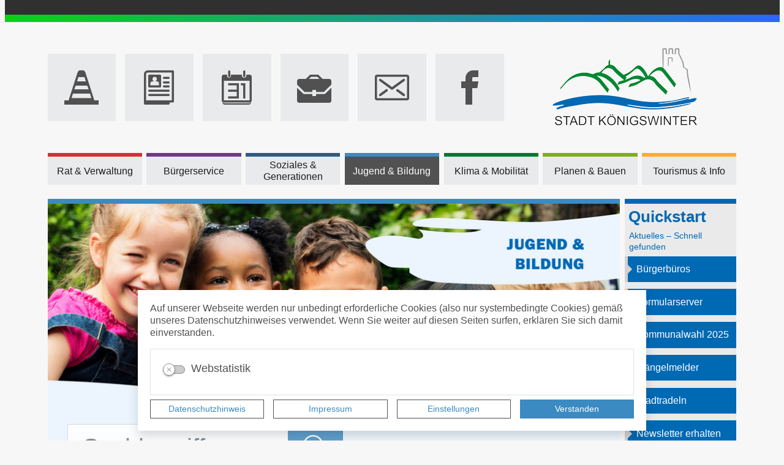

--- FILE ---
content_type: text/html; charset=UTF-8
request_url: http://www.koenigswinter.de/de/spielgruppen/sprach-und-spielgruppe-mobile-der-evang-kirchengemeinde-koenigswinter-20000854.html
body_size: 41674
content:
<!DOCTYPE html>
<html lang="de" >
<head>
                            <base href="http://www.koenigswinter.de/" />
<meta http-equiv="Content-Type" content="text/html; charset=UTF-8" />
<title>Stadt Königswinter | Spielgruppen/privatgewerbliche Kindertageseinrichtungen</title>
<meta name="generator" content="GeoCMS Version:5.50.03 brain-SCC GmbH (c) 2025" />
<meta name="keywords" content="Spielgruppen/privatgewerbliche Kindertageseinrichtungen" />
<meta name="robots" content="index,follow" />
<link  rel="stylesheet" type="text/css" href="http://www.koenigswinter.de/res/jquery/css/jquery-ui.min.css?v=v5.50.03"  />
<link  rel="stylesheet" type="text/css" href="http://www.koenigswinter.de/res/jquery/css/jquery-ui-brain.css?v=v5.50.03"  />
<link  id="special_btp_css"  rel="stylesheet" type="text/css" href="http://www.koenigswinter.de/vendor/bootstrap/style_kw_blau.css?v=v5.50.03"  />
<link  rel="stylesheet" type="text/css" href="http://www.koenigswinter.de/res/icomoon/icomoon.css?v=v5.50.03"  />
<link  rel="stylesheet" type="text/css" href="http://www.koenigswinter.de/res/lindua/lindua.css?v=v5.50.03"  />
<link  rel="stylesheet" type="text/css" href="http://www.koenigswinter.de/res/vendor/bootstrap/icons/font/bootstrap-icons.css?v=v5.50.03"  />
<link  rel="stylesheet" type="text/css" href="http://www.koenigswinter.de/res/vendor/bootstrap/xcontrols/xcontrols_bootstrap4_frontend.css?v=v5.50.03"  />
<link  rel="stylesheet" type="text/css" href="http://www.koenigswinter.de/res/modules/map/templates/map.css?v=v5.50.03"  />
<link  rel="stylesheet" type="text/css" href="http://www.koenigswinter.de/res/modules/gccookiemessage/templates/index.css?v=v5.50.03"  />
<link  rel="stylesheet" type="text/css" href="http://www.koenigswinter.de/res/modules/geocode/templates/geocoder.css?v=v5.50.03"  />
<link  rel="stylesheet" type="text/css" href="http://www.koenigswinter.de/res/js/jquery/jquery-qtip/jquery.qtip.min.css?v=v5.50.03"  />
<script  src="http://www.koenigswinter.de/res/jquery/js/jquery.min.js?v=v5.50.03"></script>
<script defer src="http://www.koenigswinter.de/res/jquery/js/jquery-ui.min.js?v=v5.50.03"></script>
<script defer src="http://www.koenigswinter.de/res/js/jquery/jquery-ui-touch-punch/jquery.ui.touch-punch.min.js?v=v5.50.03"></script>
<script defer src="http://www.koenigswinter.de/res/vendor/bootstrap/plugin/js/popper.min.js?v=v5.50.03"></script>
<script defer src="http://www.koenigswinter.de/res/vendor/bootstrap/4.6.0/js/bootstrap.min.js?v=v5.50.03"></script>
<script  src="http://www.koenigswinter.de/res/js/gclocalstorage/gcLocalStorage.js?v=v5.50.03"></script>
<script  src="http://www.koenigswinter.de/res/js/gc.js?v=v5.50.03"></script>
<script  src="http://www.koenigswinter.de/res/js/json.js?v=v5.50.03"></script>
<script  src="http://www.koenigswinter.de/res/js/gc.js?v=v5.50.03"></script>
<script  src="http://www.koenigswinter.de/res/js/xc.js?v=v5.50.03"></script>
<script  src="http://www.koenigswinter.de/res/js/openlayers/OpenLayers.js?v=v5.50.03"></script>
<script  src="http://www.koenigswinter.de/res/js/openlayers/GCOpenLayers.js?v=v5.50.03"></script>
<script  src="http://www.koenigswinter.de/res/js/openlayers/gc/controls/session_viewport.js?v=v5.50.03"></script>
<script  src="http://www.koenigswinter.de/res/js/openlayers/FeaturePopups.js?v=v5.50.03"></script>
<script  src="http://www.koenigswinter.de/res/js/openlayers/Lang/de.js?v=v5.50.03"></script>
<script  src="http://www.koenigswinter.de/res/modules/geocode/res/geocoder.js?v=v5.50.03"></script>
<script  src="http://www.koenigswinter.de/res/modules/geocode/res/geocoder_instance.js?v=v5.50.03"></script>
<script  src="http://www.koenigswinter.de/res/js/openlayers/OpenStreetMap.js?v=v5.50.03"></script>
<script defer src="http://www.koenigswinter.de/res/vendor/bootstrap/plugin/js/responsive-tabs.js?v=v5.50.03"></script>
<script defer src="http://www.koenigswinter.de/res/js/bootstrap/bootstrap-modaldialog/bootstrap.modaldialog.min.js?v=v5.50.03"></script>
<script defer src="http://www.koenigswinter.de/res/vendor/bootstrap/plugin/bootstrap-autocomplete/dist/latest/bootstrap-autocomplete.js?v=v5.50.03"></script>
<script defer src="http://www.koenigswinter.de/res/js/jquery/bootstrap-maxlength/src/bootstrap-maxlength.js?v=v5.50.03"></script>
<script defer src="http://www.koenigswinter.de/modules/btp_freemenu/templates/dropdown_fix/index_dropdown.min.js?v=v5.50.03"></script>
<script defer src="http://www.koenigswinter.de/res/modules/btp_pushmenu/templates/v2_0/pushmenu.js?v=v5.50.03"></script>
<script  src="http://www.koenigswinter.de/res/js/jquery/jquery-qtip/jquery.qtip.min.js?v=v5.50.03"></script>
<style>
.subkey-draft,
.subkey-draft-0 {
    border-left: 2px dashed red;
    padding-left: 2px;
}

.subkey-draft-50 {
    border-left: 2px dashed #F5DC60;
    padding-left: 2px;
}

.in-time-0 {
    border-left: 2px dashed yellow;
    padding-left: 2px;
}

.subkey-draft-99 {
    border-left: 2px dashed silver;
    padding-left: 2px;
}
            .breadcrumb-item + .breadcrumb-item-first::before {
    content : ":";
}

@media (pointer : coarse) {
    .btp_breadcrumb ol.breadcrumb.touch {
        flex-wrap  : nowrap;
    overflow-x : scroll;
    }

    .btp_breadcrumb a,
    .btp_breadcrumb span {
        white-space : nowrap;
    }

    .btp_breadcrumb li:last-child span {
        margin-right : .75rem;
    }

    .breadcrumb-item + .breadcrumb-item::before {
        float : none;
    }
}
.qtip {max-width: 600px}
#carousel_gallery_1_233_1081 .carousel-item {
        transition : transform 2s ease-in-out,opacity 2s ease-in-out;
    }
        #carousel_gallery_1_233_1081.carousel-fade .active.carousel-item-left,
    #carousel_gallery_1_233_1081.carousel-fade .active.carousel-item-right {
        transition : transform 2s ease-in-out,opacity 2s ease-in-out;
    }
#carousel_gallery_18_2_1081 .carousel-item {
        transition : transform 2s ease-in-out,opacity 2s ease-in-out;
    }
</style>
<script  >
jQuery.noConflict();
var GeoCMSMultiObject = {};
/* +++++++++++++++++++++++++++++++++++++ */
window.GeoCMSLocalStorage      = new gcLocalStorage('koenigswinter',false); /* Wrapper für localStorage */
window.GeoCMSSessionStorage    = new gcLocalStorage('koenigswinter',true);  /* Wrapper für sessionStorage */
/* +++++++++++++++++++++++++++++++++++++ */

/* Beginn Matomo Integration */
var _paq = window._paq || [];
  _paq.push(['disableCookies']);
  _paq.push(['trackPageView']);
  _paq.push(['enableLinkTracking']);
  (function() {
    var u="//piwik.brain-scc.de/";
    _paq.push(['setTrackerUrl', u+'piwik.php']);
    _paq.push(['setSiteId', '34']);
    var d=document, g=d.createElement('script'), s=d.getElementsByTagName('script')[0];
    g.type='text/javascript'; g.async=true; g.defer=true; g.src=u+'piwik.js'; s.parentNode.insertBefore(g,s);
  })();
/* Ende Matomo Integration */
document.addEventListener('keyup',XControls.Core.closePopupWithEscape);
function outputCurrentValue(id,prefix,postfix)
{
    if (typeof prefix === "undefined")
    {
        prefix = ': ';
    }
        if (typeof postfix === "undefined")
    {
        postfix = '';
    }
    const out =  document.querySelector('#' + id + '_output'); 
    const el  =  document.querySelector('#' + id); 
    if (out && el)
    {
        out.textContent = prefix + el.value + postfix;   
    }
   
}



GeoCMS.Core.baseUrl='http://www.koenigswinter.de/';
			jQuery(function() {
				jQuery('.check_max_length').maxlength({
				    alwaysShow: true,
				    //threshold: 10,
				    warningClass: "badge bg-success",
				    limitReachedClass: "badge badge-danger",
				    placement: 'top'
				    //message: 'used %charsTyped% of %charsTotal% chars.'
				});
			});function openWizardDialog(element_id, reference, wizardname) {
	var url = 'http://www.koenigswinter.de/admin/page/ajax/GetWizard/?wizard=__WIZ__&uhash=shI7L6gQbz84kOq32eRlTE1KUi5cPnMmBopyHtwS&input_id=__ID__'.replace('__WIZ__',wizardname).replace('__ID__',element_id);
	return BtpDialogClass.invokeOnClick(reference,url);
}
			jQuery(function() {
				jQuery('.btp_address_tooltip').qtip({
					position: {
				        my: 'left center',
				        at: 'right center',
					},
					show: {
						solo: true,
						delay: 500
					},
					hide: {
        				event: 'unfocus'
    				},
					content: {
						title: {
							text: '',
							button: true
						},
						text: function(event,api)
						{
							var conid = jQuery(this).attr('data-conid');
							var info  = jQuery(this).attr('data-info');

							jQuery.ajax({
								url : 'http://www.koenigswinter.de/de/mod/25,2,1081/ajax/1/tooltip/?',
								data: {con: conid, info: info},
								dataType : 'json',
								cache: false
							})
							.done(function(html) {
								api.set('content.title', html.title);
								api.set('content.text', html.text);
							})
							.fail(function(xhr, status, error) {
								api.set('content.title', 'Fehlermeldung');
								api.set('content.text', status + ': ' + error);
							});
							
							return "Lade Information ...";
						}
					},
				    style: {
        				classes: 'qtip-light qtip-bootstrap',
						width: '350'
   		 			}
				});
			});
</script>

<link rel="canonical" href="http://www.koenigswinter.de/de/spielgruppen.html" />

<!-- FAVICONS: Beginn -->				
<!--link rel="shortcut icon" href="http://www.koenigswinter.de/favicon.ico" type="image/x-icon" id="favicon" /-->
<!--link rel="icon" href="http://www.koenigswinter.de/favicon.ico" type="image/x-icon"/-->
<!--link rel="shortcut icon" href="http://www.koenigswinter.de/favicon.ico" type="image/vnd.microsoft.icon"-->
<link rel="apple-touch-icon" type="image/png" sizes="57x57" href="http://www.koenigswinter.de/de/datei/zuschneiden/57x57/id/6,1081/apple-icon-57x57.png">
<link rel="apple-touch-icon" type="image/png" sizes="60x60" href="http://www.koenigswinter.de/de/datei/zuschneiden/60x60/id/6,1081/apple-icon-60x60.png">
<link rel="apple-touch-icon" type="image/png" sizes="72x72" href="http://www.koenigswinter.de/de/datei/zuschneiden/72x72/id/6,1081/apple-icon-72x72.png">
<link rel="apple-touch-icon" type="image/png" sizes="76x76" href="http://www.koenigswinter.de/de/datei/zuschneiden/76x76/id/6,1081/apple-icon-76x76.png">
<link rel="apple-touch-icon" type="image/png" sizes="114x114" href="http://www.koenigswinter.de/de/datei/zuschneiden/114x114/id/6,1081/apple-icon-114x114.png">
<link rel="apple-touch-icon" type="image/png" sizes="120x120" href="http://www.koenigswinter.de/de/datei/zuschneiden/120x120/id/6,1081/apple-icon-120x120.png">
<link rel="apple-touch-icon" type="image/png" sizes="144x144" href="http://www.koenigswinter.de/de/datei/zuschneiden/144x144/id/6,1081/apple-icon-144x144.png">
<link rel="apple-touch-icon" type="image/png" sizes="152x152" href="http://www.koenigswinter.de/de/datei/zuschneiden/152x152/id/6,1081/apple-icon-152x152.png">
<link rel="apple-touch-icon" type="image/png" sizes="180x180" href="http://www.koenigswinter.de/de/datei/zuschneiden/180x180/id/6,1081/apple-icon-180x180.png">
<link rel="icon" type="image/png" sizes="36x36" href="http://www.koenigswinter.de/de/datei/zuschneiden/36x36/id/6,1081/android-chrome-36x36.png">
<link rel="icon" type="image/png" sizes="48x48" href="http://www.koenigswinter.de/de/datei/zuschneiden/48x48/id/6,1081/android-chrome-48x48.png">
<link rel="icon" type="image/png" sizes="72x72" href="http://www.koenigswinter.de/de/datei/zuschneiden/72x72/id/6,1081/android-chrome-72x72.png">
<link rel="icon" type="image/png" sizes="96x96" href="http://www.koenigswinter.de/de/datei/zuschneiden/96x96/id/6,1081/android-chrome-96x96.png">
<link rel="icon" type="image/png" sizes="144x144" href="http://www.koenigswinter.de/de/datei/zuschneiden/144x144/id/6,1081/android-chrome-144x144.png">
<link rel="icon" type="image/png" sizes="192x192" href="http://www.koenigswinter.de/de/datei/zuschneiden/192x192/id/6,1081/android-chrome-192x192.png">
<link rel="icon" type="image/png" sizes="256x256" href="http://www.koenigswinter.de/de/datei/zuschneiden/256x256/id/6,1081/android-chrome-256x256.png">
<link rel="icon" type="image/png" sizes="384x384" href="http://www.koenigswinter.de/de/datei/zuschneiden/384x384/id/6,1081/android-chrome-384x384.png">
<link rel="icon" type="image/png" sizes="512x512" href="http://www.koenigswinter.de/de/datei/zuschneiden/512x512/id/6,1081/android-chrome-512x512.png">
<link rel="icon" type="image/png" sizes="57x57" href="http://www.koenigswinter.de/de/datei/zuschneiden/57x57/id/6,1081/favicon-57x57.png">
<link rel="icon" type="image/png" sizes="96x96" href="http://www.koenigswinter.de/de/datei/zuschneiden/96x96/id/6,1081/favicon-96x96.png">
<link rel="icon" type="image/png" sizes="16x16" href="http://www.koenigswinter.de/de/datei/zuschneiden/16x16/id/6,1081/favicon-16x16.png">
<meta name="msapplication-TileColor" content="#ffffff">
<meta name="msapplication-TileImage" content="http://www.koenigswinter.de/de/datei/zuschneiden/144x144/id/6,1081/ms-icon-144x144.png">
<meta name="theme-color" content="#ffffff">
<!-- FAVICONS: Ende -->
            
    <meta name="theme-color" content="#5E9D79">
        <!-- common_header -->
    <meta http-equiv="X-UA-Compatible" content="IE=edge">
    <meta name="viewport" content="width=device-width, initial-scale=1, maximum-scale=1.0, user-scalable=no">

    <!-- HTML5 Shim and Respond.js IE8 support of HTML5 elements and media queries -->
    <!--[if lt IE 9]>
    <script src="res/js/bootstrap/html5shiv.js"></script>
    <script src="res/js/bootstrap/respond.min.js"></script>
    <![endif]-->

</head>
<body id="page-body" class="theme_ color_blau  twocolright" x-ms-format-detection="none">
    

<div id="pm_page">

    <header class="container-fluid">

        <div class="line-one"></div>
        <div class="line-two"></div>

        <div class="header-fixed">
            <div class="row header-top-container">
                <div class="col-12">
                    <div class="container">

                        <div class="row py-5">

                            <div class="order-1 order-lg-1 col-3 align-items-center justify-content-center d-flex d-lg-none">
                                <a href="#" class="pushmenu-trigger d-inline-block d-lg-none" title="Navigation öffnen">
                                    <span class="pushmenu-trigger-icon icon icon-menu7"></span>
                                    <span class="pushmenu-trigger-txt">MENÜ</span>
                                </a>
                            </div>

                            <div class="order-3 order-lg-2 col-12 col-lg-8">

                                <div class="d-flex flex-row align-items-center align-content-center justify-content-start h-100">
                                    <div class="p-0 col-12">
                                                    <div class="btp_freemenu iconnav modularea-__hidden view-singleview"><div id="4_2_1081" role="navigation" class="  m-0 p-0"><div class="iconmenu-list list-unstyled d-flex justify-content-between flex-wrap"><div class="iconmenu-list-entry d-inline-flex align-items-center flex-fill w-0 px-3"><a href="/de/online-maengelmelder.html" class="iconmenu-list-entry-link btn btn-lg p-5 btn-light text-dark d-flex flex-column w-100 h-100 align-content-center align-items-center justify-content-center text-decoration-none status-0" target="_self" title="Mängelmelder"><span class="m-0 d-inline-flex align-items-center display-4"><i class="icon icon-traffic-cone d-inline-flex align-items-center"></i></span><span class="iconmenu-list-entry-title d-none pt-2">Mängelmelder</span></a></div><div class="iconmenu-list-entry d-inline-flex align-items-center flex-fill w-0 px-3"><a href="/de/pressestimmen.html" class="iconmenu-list-entry-link btn btn-lg p-5 btn-light text-dark d-flex flex-column w-100 h-100 align-content-center align-items-center justify-content-center text-decoration-none status-0" target="_self" title="Medieninformation und Newsletter"><span class="m-0 d-inline-flex align-items-center display-4"><i class="icon icon-magazine d-inline-flex align-items-center"></i></span><span class="iconmenu-list-entry-title d-none pt-2">Medieninformation und Newsletter</span></a></div><div class="iconmenu-list-entry d-inline-flex align-items-center flex-fill w-0 px-3"><a href="/de/veranstaltungen.html" class="iconmenu-list-entry-link btn btn-lg p-5 btn-light text-dark d-flex flex-column w-100 h-100 align-content-center align-items-center justify-content-center text-decoration-none status-0" target="" title="Veranstaltungen"><span class="m-0 d-inline-flex align-items-center display-4"><i class="icon icon-calendar5 d-inline-flex align-items-center"></i></span><span class="iconmenu-list-entry-title d-none pt-2">Veranstaltungen</span></a></div><div class="iconmenu-list-entry d-inline-flex align-items-center flex-fill w-0 px-3"><a href="/de/stellenangebote-start.html" class="iconmenu-list-entry-link btn btn-lg p-5 btn-light text-dark d-flex flex-column w-100 h-100 align-content-center align-items-center justify-content-center text-decoration-none status-0" target="" title="Stellenangebote"><span class="m-0 d-inline-flex align-items-center display-4"><i class="icon icon-briefcase d-inline-flex align-items-center"></i></span><span class="iconmenu-list-entry-title d-none pt-2">Stellenangebote</span></a></div><div class="iconmenu-list-entry d-inline-flex align-items-center flex-fill w-0 px-3"><a href="/de/kontakt-mail.html" class="iconmenu-list-entry-link btn btn-lg p-5 btn-light text-dark d-flex flex-column w-100 h-100 align-content-center align-items-center justify-content-center text-decoration-none status-0" target="" title="Kontakt"><span class="m-0 d-inline-flex align-items-center display-4"><i class="icon icon-envelop2 d-inline-flex align-items-center"></i></span><span class="iconmenu-list-entry-title d-none pt-2">Kontakt</span></a></div><div class="iconmenu-list-entry d-inline-flex align-items-center flex-fill w-0 px-3"><a href="/de/facebook.html" class="iconmenu-list-entry-link btn btn-lg p-5 btn-light text-dark d-flex flex-column w-100 h-100 align-content-center align-items-center justify-content-center text-decoration-none status-0" target="_blank" title="Facebook"><span class="m-0 d-inline-flex align-items-center display-4"><i class="icon icon-facebook d-inline-flex align-items-center"></i></span><span class="iconmenu-list-entry-title d-none pt-2">Facebook</span></a></div></div></div></div>
    
                                    </div>
                                </div>
                            </div>

                            <div class="order-2 order-lg-3 col-9 col-lg-4">

                                <div class="d-flex flex-row align-items-center justify-content-center">
                                    <div class="py-4 w-100">
                                        <a href="/" title="Zur Startseite: Stadt Königswinter " class="page-header-link p-0 d-block text-center">
                                            <img src="modules/page/templates/bootstrap_kw/images/kw-logo.png" class="header-wappen img-fluid mb-2" alt="Logo: Stadt Königswinter "/>
                                            <span class="page-header-title d-none d-print">Stadt Königswinter</span>
                                                                                            <span class="page-header-subtitle d-none d-print">Das Tor zum Siebengebirge</span>
                                            
                                        </a>
                                    </div>
                                                                    </div>
                            </div>

                        </div>

                    </div>
                </div>
            </div>

                                                                                                                                                                    </div>

        <div id="head-fixed" class="header-nav-container pb-5">
            <div class="position-relative">
                <div class="container d-none d-lg-flex">
                                <div class="btp_freemenu dropmenu modularea-__hidden view-singleview">
<div class="fe-container" data-gc-search="false"></div>
                
        	
                <div id="6_2_1081" class="gcfreemenu-section navstyle-" role="navigation">
                        <div id="dropdown-nav" class="gcfreemenu-content" >
                                                                

            
            <ul class="gcfreemenu-menu-list-1 gcfreemenu-menu-list">
                                                        <li id="gcfreemenu-menu-item-link-rot" class=" gcfreemenu-level-0  gcfreemenu-menu-item oddeven-0 status-0 status-in-path-0 lang-de  color-rot ">
                        
                                                    <a id="iconnav-rot" class="gcfreemenu-menu-item-link status-0 status-in-path-0  lang-de  internal-link" href="/de/rat__verwaltung.html" target="_self" title="Rat &amp; Verwaltung">
                                                                <span class="gcfreemenu-menu-item-label">Rat &amp; Verwaltung</span>
                            </a>
                        
                        


                                                        

            
            <ul class="gcfreemenu-menu-list-1 gcfreemenu-menu-list">
                                                        <li id="gcfreemenu-menu-item-link-" class=" gcfreemenu-level-1  gcfreemenu-menu-item oddeven-0 status-0 status-in-path-0 lang-de ">
                        
                                                    <a id="iconnav-" class="gcfreemenu-menu-item-link status-0 status-in-path-0  lang-de  internal-link" href="/de/buergermeisterin.html" target="_self" title="Bürgermeisterin">
                                                                <span class="gcfreemenu-menu-item-label">Bürgermeisterin</span>
                            </a>
                        
                        


                        
                    </li>
                                                        <li id="gcfreemenu-menu-item-link-" class=" gcfreemenu-level-1  gcfreemenu-menu-item oddeven-1 status-0 status-in-path-0 lang-de ">
                        
                                                    <a id="iconnav-" class="gcfreemenu-menu-item-link status-0 status-in-path-0  lang-de  internal-link" href="/de/ausschreibungen.html" target="_self" title="Ausschreibungen">
                                                                <span class="gcfreemenu-menu-item-label">Ausschreibungen</span>
                            </a>
                        
                        


                                                        

            
            <ul class="gcfreemenu-menu-list-1 gcfreemenu-menu-list">
                                                        <li id="gcfreemenu-menu-item-link-" class=" gcfreemenu-level-2  gcfreemenu-menu-item oddeven-0 status-0 status-in-path-0 lang-de ">
                        
                                                    <a id="iconnav-" class="gcfreemenu-menu-item-link status-0 status-in-path-0  lang-de  internal-link" href="/de/aktuelle-ausschreibungen.html" target="_self" title="Aktuelle Ausschreibungen">
                                                                <span class="gcfreemenu-menu-item-label">Aktuelle Ausschreibungen</span>
                            </a>
                        
                        


                        
                    </li>
                                                        <li id="gcfreemenu-menu-item-link-" class=" gcfreemenu-level-2  gcfreemenu-menu-item oddeven-1 status-0 status-in-path-0 lang-de ">
                        
                                                    <a id="iconnav-" class="gcfreemenu-menu-item-link status-0 status-in-path-0  lang-de  internal-link" href="/de/bekanntgabe-von-vergaben.html" target="_self" title="Bekanntgabe von Vergaben">
                                                                <span class="gcfreemenu-menu-item-label">Bekanntgabe von Vergaben</span>
                            </a>
                        
                        


                        
                    </li>
                                                        <li id="gcfreemenu-menu-item-link-" class=" gcfreemenu-level-2  gcfreemenu-menu-item oddeven-0 status-0 status-in-path-0 lang-de ">
                        
                                                    <a id="iconnav-" class="gcfreemenu-menu-item-link status-0 status-in-path-0  lang-de  internal-link" href="/de/aufnahme-in-die-bieterdatei.html" target="_self" title="Aufnahme in die Bieterdatei">
                                                                <span class="gcfreemenu-menu-item-label">Aufnahme in die Bieterdatei</span>
                            </a>
                        
                        


                        
                    </li>
                                                        <li id="gcfreemenu-menu-item-link-" class=" gcfreemenu-level-2  gcfreemenu-menu-item oddeven-1 status-0 status-in-path-0 lang-de ">
                        
                                                    <a id="iconnav-" class="gcfreemenu-menu-item-link status-0 status-in-path-0  lang-de  internal-link" href="/de/rheinallee-8-interessenbekundung.html" target="_self" title="Rheinallee 8 - Interessenbekundung">
                                                                <span class="gcfreemenu-menu-item-label">Rheinallee 8 - Interessenbekundung</span>
                            </a>
                        
                        


                        
                    </li>
                            </ul>


    
                        
                    </li>
                                                        <li id="gcfreemenu-menu-item-link-" class=" gcfreemenu-level-1  gcfreemenu-menu-item oddeven-0 status-0 status-in-path-0 lang-de ">
                        
                                                    <a id="iconnav-" class="gcfreemenu-menu-item-link status-0 status-in-path-0  lang-de  internal-link" href="/de/amtliche-bekanntmachungen.html" target="_self" title="Amtliche Bekanntmachungen">
                                                                <span class="gcfreemenu-menu-item-label">Amtliche Bekanntmachungen</span>
                            </a>
                        
                        


                        
                    </li>
                                                        <li id="gcfreemenu-menu-item-link-" class=" gcfreemenu-level-1  gcfreemenu-menu-item oddeven-1 status-0 status-in-path-0 lang-de ">
                        
                                                    <a id="iconnav-" class="gcfreemenu-menu-item-link status-0 status-in-path-0  lang-de  internal-link" href="/de/beteiligung-in-koenigswinter.html" target="_blank" title="Bürger*innenbeteiligung">
                                                                <span class="gcfreemenu-menu-item-label">Bürger*innenbeteiligung</span>
                            </a>
                        
                        


                        
                    </li>
                                                        <li id="gcfreemenu-menu-item-link-" class=" gcfreemenu-level-1  gcfreemenu-menu-item oddeven-0 status-0 status-in-path-0 lang-de ">
                        
                                                    <a id="iconnav-" class="gcfreemenu-menu-item-link status-0 status-in-path-0  lang-de  internal-link" href="/de/stadtverwaltung.html" target="_self" title="Stadtverwaltung">
                                                                <span class="gcfreemenu-menu-item-label">Stadtverwaltung</span>
                            </a>
                        
                        


                                                        

            
            <ul class="gcfreemenu-menu-list-1 gcfreemenu-menu-list">
                                                        <li id="gcfreemenu-menu-item-link-" class=" gcfreemenu-level-2  gcfreemenu-menu-item oddeven-0 status-0 status-in-path-0 lang-de ">
                        
                                                    <a id="iconnav-" class="gcfreemenu-menu-item-link status-0 status-in-path-0  lang-de  internal-link" href="/de/dezernate.html" target="_self" title="Dezernate">
                                                                <span class="gcfreemenu-menu-item-label">Dezernate</span>
                            </a>
                        
                        


                        
                    </li>
                                                        <li id="gcfreemenu-menu-item-link-" class=" gcfreemenu-level-2  gcfreemenu-menu-item oddeven-1 status-0 status-in-path-0 lang-de ">
                        
                                                    <a id="iconnav-" class="gcfreemenu-menu-item-link status-0 status-in-path-0  lang-de  internal-link" href="/de/organigramm.html" target="_self" title="Verwaltungsgliederung">
                                                                <span class="gcfreemenu-menu-item-label">Verwaltungsgliederung</span>
                            </a>
                        
                        


                        
                    </li>
                                                        <li id="gcfreemenu-menu-item-link-" class=" gcfreemenu-level-2  gcfreemenu-menu-item oddeven-0 status-0 status-in-path-0 lang-de ">
                        
                                                    <a id="iconnav-" class="gcfreemenu-menu-item-link status-0 status-in-path-0  lang-de  internal-link" href="/de/verwaltungsstandorte.html" target="_self" title="Verwaltungsstandorte">
                                                                <span class="gcfreemenu-menu-item-label">Verwaltungsstandorte</span>
                            </a>
                        
                        


                        
                    </li>
                            </ul>


    
                        
                    </li>
                                                        <li id="gcfreemenu-menu-item-link-" class=" gcfreemenu-level-1  gcfreemenu-menu-item oddeven-1 status-0 status-in-path-0 lang-de ">
                        
                                                    <a id="iconnav-" class="gcfreemenu-menu-item-link status-0 status-in-path-0  lang-de  internal-link" href="/de/Medieninformationen.html" target="_self" title="Medieninformationen">
                                                                <span class="gcfreemenu-menu-item-label">Medieninformationen</span>
                            </a>
                        
                        


                                                        

            
            <ul class="gcfreemenu-menu-list-1 gcfreemenu-menu-list">
                                                        <li id="gcfreemenu-menu-item-link-" class=" gcfreemenu-level-2  gcfreemenu-menu-item oddeven-0 status-0 status-in-path-0 lang-de ">
                        
                                                    <a id="iconnav-" class="gcfreemenu-menu-item-link status-0 status-in-path-0  lang-de  internal-link" href="/de/newsletter.html" target="_self" title="Newsletter erhalten">
                                                                <span class="gcfreemenu-menu-item-label">Newsletter erhalten</span>
                            </a>
                        
                        


                        
                    </li>
                            </ul>


    
                        
                    </li>
                                                        <li id="gcfreemenu-menu-item-link-" class=" gcfreemenu-level-1  gcfreemenu-menu-item oddeven-0 status-0 status-in-path-0 lang-de ">
                        
                                                    <a id="iconnav-" class="gcfreemenu-menu-item-link status-0 status-in-path-0  lang-de  internal-link" href="/de/stellenangebote.html" target="_self" title="Stellenangebote">
                                                                <span class="gcfreemenu-menu-item-label">Stellenangebote</span>
                            </a>
                        
                        


                                                        

            
            <ul class="gcfreemenu-menu-list-1 gcfreemenu-menu-list">
                                                        <li id="gcfreemenu-menu-item-link-" class=" gcfreemenu-level-2  gcfreemenu-menu-item oddeven-0 status-0 status-in-path-0 lang-de ">
                        
                                                    <a id="iconnav-" class="gcfreemenu-menu-item-link status-0 status-in-path-0  lang-de  internal-link" href="/de/ausbildung-und-studium.html" target="_self" title="Ausbildung und Studium">
                                                                <span class="gcfreemenu-menu-item-label">Ausbildung und Studium</span>
                            </a>
                        
                        


                        
                    </li>
                                                        <li id="gcfreemenu-menu-item-link-" class=" gcfreemenu-level-2  gcfreemenu-menu-item oddeven-1 status-0 status-in-path-0 lang-de ">
                        
                                                    <a id="iconnav-" class="gcfreemenu-menu-item-link status-0 status-in-path-0  lang-de  internal-link" href="/de/personalentwicklung.html" target="_self" title="Die Stadt Königswinter als Arbeitgeberin">
                                                                <span class="gcfreemenu-menu-item-label">Die Stadt Königswinter als Arbeitgeberin</span>
                            </a>
                        
                        


                        
                    </li>
                                                        <li id="gcfreemenu-menu-item-link-" class=" gcfreemenu-level-2  gcfreemenu-menu-item oddeven-0 status-0 status-in-path-0 lang-de ">
                        
                                                    <a id="iconnav-" class="gcfreemenu-menu-item-link status-0 status-in-path-0  lang-de  internal-link" href="/de/stellenanzeigen-kitas.html" target="_self" title="Stellenanzeigen Kitas">
                                                                <span class="gcfreemenu-menu-item-label">Stellenanzeigen Kitas</span>
                            </a>
                        
                        


                        
                    </li>
                            </ul>


    
                        
                    </li>
                                                        <li id="gcfreemenu-menu-item-link-" class=" gcfreemenu-level-1  gcfreemenu-menu-item oddeven-1 status-0 status-in-path-0 lang-de ">
                        
                                                    <a id="iconnav-" class="gcfreemenu-menu-item-link status-0 status-in-path-0  lang-de  internal-link" href="/de/stadtrat.html" target="_self" title="Stadtrat">
                                                                <span class="gcfreemenu-menu-item-label">Stadtrat</span>
                            </a>
                        
                        


                                                        

            
            <ul class="gcfreemenu-menu-list-1 gcfreemenu-menu-list">
                                                        <li id="gcfreemenu-menu-item-link-" class=" gcfreemenu-level-2  gcfreemenu-menu-item oddeven-0 status-0 status-in-path-0 lang-de ">
                        
                                                    <a id="iconnav-" class="gcfreemenu-menu-item-link status-0 status-in-path-0  lang-de  internal-link" href="/de/haushaltsreden-2022.html" target="_self" title="Haushaltsreden der Fraktionen">
                                                                <span class="gcfreemenu-menu-item-label">Haushaltsreden der Fraktionen</span>
                            </a>
                        
                        


                        
                    </li>
                                                        <li id="gcfreemenu-menu-item-link-" class=" gcfreemenu-level-2  gcfreemenu-menu-item oddeven-1 status-0 status-in-path-0 lang-de ">
                        
                                                    <a id="iconnav-" class="gcfreemenu-menu-item-link status-0 status-in-path-0  lang-de  internal-link" href="/de/ratsinformationssystem.html" target="_blank" title="Ratsinformationssystem">
                                                                <span class="gcfreemenu-menu-item-label">Ratsinformationssystem</span>
                            </a>
                        
                        


                        
                    </li>
                                                        <li id="gcfreemenu-menu-item-link-" class=" gcfreemenu-level-2  gcfreemenu-menu-item oddeven-0 status-0 status-in-path-0 lang-de ">
                        
                                                    <a id="iconnav-" class="gcfreemenu-menu-item-link status-0 status-in-path-0  lang-de  internal-link" href="/de/fraktionen.html" target="_blank" title="Fraktionen">
                                                                <span class="gcfreemenu-menu-item-label">Fraktionen</span>
                            </a>
                        
                        


                        
                    </li>
                                                        <li id="gcfreemenu-menu-item-link-" class=" gcfreemenu-level-2  gcfreemenu-menu-item oddeven-1 status-0 status-in-path-0 lang-de ">
                        
                                                    <a id="iconnav-" class="gcfreemenu-menu-item-link status-0 status-in-path-0  lang-de  internal-link" href="/de/sitzungstermine.html" target="_blank" title="Sitzungstermine">
                                                                <span class="gcfreemenu-menu-item-label">Sitzungstermine</span>
                            </a>
                        
                        


                        
                    </li>
                                                        <li id="gcfreemenu-menu-item-link-" class=" gcfreemenu-level-2  gcfreemenu-menu-item oddeven-0 status-0 status-in-path-0 lang-de ">
                        
                                                    <a id="iconnav-" class="gcfreemenu-menu-item-link status-0 status-in-path-0  lang-de  internal-link" href="/de/gremien-ausschuesse.html" target="_self" title="Gremien / Ausschüsse">
                                                                <span class="gcfreemenu-menu-item-label">Gremien / Ausschüsse</span>
                            </a>
                        
                        


                        
                    </li>
                                                        <li id="gcfreemenu-menu-item-link-" class=" gcfreemenu-level-2  gcfreemenu-menu-item oddeven-1 status-0 status-in-path-0 lang-de ">
                        
                                                    <a id="iconnav-" class="gcfreemenu-menu-item-link status-0 status-in-path-0  lang-de  internal-link" href="/de/corona-und-sitzungsbetrieb.html" target="_self" title="Corona und Sitzungsbetrieb">
                                                                <span class="gcfreemenu-menu-item-label">Corona und Sitzungsbetrieb</span>
                            </a>
                        
                        


                        
                    </li>
                            </ul>


    
                        
                    </li>
                                                        <li id="gcfreemenu-menu-item-link-" class=" gcfreemenu-level-1  gcfreemenu-menu-item oddeven-0 status-0 status-in-path-0 lang-de ">
                        
                                                    <a id="iconnav-" class="gcfreemenu-menu-item-link status-0 status-in-path-0  lang-de  internal-link" href="/de/ortsrecht.html" target="_self" title="Ortsrecht">
                                                                <span class="gcfreemenu-menu-item-label">Ortsrecht</span>
                            </a>
                        
                        


                        
                    </li>
                                                        <li id="gcfreemenu-menu-item-link-" class=" gcfreemenu-level-1  gcfreemenu-menu-item oddeven-1 status-0 status-in-path-0 lang-de ">
                        
                                                    <a id="iconnav-" class="gcfreemenu-menu-item-link status-0 status-in-path-0  lang-de  internal-link" href="/de/finanzen.html" target="_self" title="Finanzen">
                                                                <span class="gcfreemenu-menu-item-label">Finanzen</span>
                            </a>
                        
                        


                                                        

            
            <ul class="gcfreemenu-menu-list-1 gcfreemenu-menu-list">
                                                        <li id="gcfreemenu-menu-item-link-" class=" gcfreemenu-level-2  gcfreemenu-menu-item oddeven-0 status-0 status-in-path-0 lang-de ">
                        
                                                    <a id="iconnav-" class="gcfreemenu-menu-item-link status-0 status-in-path-0  lang-de  internal-link" href="/de/gesamtabschluesse-und-beteiligungsberichte.html" target="_self" title="Gesamtabschlüsse und Beteiligungsberichte">
                                                                <span class="gcfreemenu-menu-item-label">Gesamtabschlüsse und Beteiligungsberichte</span>
                            </a>
                        
                        


                        
                    </li>
                                                        <li id="gcfreemenu-menu-item-link-" class=" gcfreemenu-level-2  gcfreemenu-menu-item oddeven-1 status-0 status-in-path-0 lang-de ">
                        
                                                    <a id="iconnav-" class="gcfreemenu-menu-item-link status-0 status-in-path-0  lang-de  internal-link" href="/de/haushaltsplaene.html" target="_self" title="Haushaltspläne und Jahresabschlüsse">
                                                                <span class="gcfreemenu-menu-item-label">Haushaltspläne und Jahresabschlüsse</span>
                            </a>
                        
                        


                        
                    </li>
                                                        <li id="gcfreemenu-menu-item-link-" class=" gcfreemenu-level-2  gcfreemenu-menu-item oddeven-0 status-0 status-in-path-0 lang-de ">
                        
                                                    <a id="iconnav-" class="gcfreemenu-menu-item-link status-0 status-in-path-0  lang-de  internal-link" href="/de/interaktiver-haushalt.html" target="_self" title="Interaktiver Haushalt">
                                                                <span class="gcfreemenu-menu-item-label">Interaktiver Haushalt</span>
                            </a>
                        
                        


                        
                    </li>
                                                        <li id="gcfreemenu-menu-item-link-" class=" gcfreemenu-level-2  gcfreemenu-menu-item oddeven-1 status-0 status-in-path-0 lang-de ">
                        
                                                    <a id="iconnav-" class="gcfreemenu-menu-item-link status-0 status-in-path-0  lang-de  internal-link" href="/de/wirtschaftsplaene-und-jahresabschluesse-abwasserwerk.html" target="_self" title="Wirtschaftspläne und Jahresabschlüsse Abwasserwerk">
                                                                <span class="gcfreemenu-menu-item-label">Wirtschaftspläne und Jahresabschlüsse Abwasserwerk</span>
                            </a>
                        
                        


                        
                    </li>
                                                        <li id="gcfreemenu-menu-item-link-" class=" gcfreemenu-level-2  gcfreemenu-menu-item oddeven-0 status-0 status-in-path-0 lang-de ">
                        
                                                    <a id="iconnav-" class="gcfreemenu-menu-item-link status-0 status-in-path-0  lang-de  internal-link" href="/de/grundsteuer.html" target="_self" title="Grundsteuer">
                                                                <span class="gcfreemenu-menu-item-label">Grundsteuer</span>
                            </a>
                        
                        


                        
                    </li>
                            </ul>


    
                        
                    </li>
                                                        <li id="gcfreemenu-menu-item-link-" class=" gcfreemenu-level-1  gcfreemenu-menu-item oddeven-0 status-0 status-in-path-0 lang-de ">
                        
                                                    <a id="iconnav-" class="gcfreemenu-menu-item-link status-0 status-in-path-0  lang-de  internal-link" href="/de/korruptionsbekaempfung.html" target="_self" title="Korruptionsbekämpfung">
                                                                <span class="gcfreemenu-menu-item-label">Korruptionsbekämpfung</span>
                            </a>
                        
                        


                                                        

            
            <ul class="gcfreemenu-menu-list-1 gcfreemenu-menu-list">
                                                        <li id="gcfreemenu-menu-item-link-" class=" gcfreemenu-level-2  gcfreemenu-menu-item oddeven-0 status-0 status-in-path-0 lang-de ">
                        
                                                    <a id="iconnav-" class="gcfreemenu-menu-item-link status-0 status-in-path-0  lang-de  internal-link" href="/de/zentrale-ombudsstelle-fuer-korruptionspraevention.html" target="_self" title="Zentrale Ombudsstelle für Korruptionsprävention">
                                                                <span class="gcfreemenu-menu-item-label">Zentrale Ombudsstelle für Korruptionsprävention</span>
                            </a>
                        
                        


                        
                    </li>
                                                        <li id="gcfreemenu-menu-item-link-" class=" gcfreemenu-level-2  gcfreemenu-menu-item oddeven-1 status-0 status-in-path-0 lang-de ">
                        
                                                    <a id="iconnav-" class="gcfreemenu-menu-item-link status-0 status-in-path-0  lang-de  internal-link" href="/de/veroeffentlichungen-nach-7-korruptionsbg-vormals-16.html" target="_self" title="Veröffentlichungen nach § 7 KorruptionsbG (vormals § 16)">
                                                                <span class="gcfreemenu-menu-item-label">Veröffentlichungen nach § 7 KorruptionsbG (vormals § 16)</span>
                            </a>
                        
                        


                        
                    </li>
                            </ul>


    
                        
                    </li>
                                                        <li id="gcfreemenu-menu-item-link-" class=" gcfreemenu-level-1  gcfreemenu-menu-item oddeven-1 status-0 status-in-path-0 lang-de ">
                        
                                                    <a id="iconnav-" class="gcfreemenu-menu-item-link status-0 status-in-path-0  lang-de  internal-link" href="/de/datenschutz-rat-und-verwaltung.html" target="_self" title="Datenschutz">
                                                                <span class="gcfreemenu-menu-item-label">Datenschutz</span>
                            </a>
                        
                        


                        
                    </li>
                                                        <li id="gcfreemenu-menu-item-link-" class=" gcfreemenu-level-1  gcfreemenu-menu-item oddeven-0 status-0 status-in-path-0 lang-de ">
                        
                                                    <a id="iconnav-" class="gcfreemenu-menu-item-link status-0 status-in-path-0  lang-de  internal-link" href="/de/wahlen.html" target="_self" title="Wahlen">
                                                                <span class="gcfreemenu-menu-item-label">Wahlen</span>
                            </a>
                        
                        


                                                        

            
            <ul class="gcfreemenu-menu-list-1 gcfreemenu-menu-list">
                                                        <li id="gcfreemenu-menu-item-link-" class=" gcfreemenu-level-2  gcfreemenu-menu-item oddeven-0 status-0 status-in-path-0 lang-de ">
                        
                                                    <a id="iconnav-" class="gcfreemenu-menu-item-link status-0 status-in-path-0  lang-de  internal-link" href="/de/kommunalwahl-2025.html" target="_self" title="Kommunalwahl 2025">
                                                                <span class="gcfreemenu-menu-item-label">Kommunalwahl 2025</span>
                            </a>
                        
                        


                        
                    </li>
                                                        <li id="gcfreemenu-menu-item-link-" class=" gcfreemenu-level-2  gcfreemenu-menu-item oddeven-1 status-0 status-in-path-0 lang-de ">
                        
                                                    <a id="iconnav-" class="gcfreemenu-menu-item-link status-0 status-in-path-0  lang-de  internal-link" href="/de/bundestagswahl-2025.html" target="_self" title="Bundestagswahl 2025">
                                                                <span class="gcfreemenu-menu-item-label">Bundestagswahl 2025</span>
                            </a>
                        
                        


                        
                    </li>
                                                        <li id="gcfreemenu-menu-item-link-" class=" gcfreemenu-level-2  gcfreemenu-menu-item oddeven-0 status-0 status-in-path-0 lang-de ">
                        
                                                    <a id="iconnav-" class="gcfreemenu-menu-item-link status-0 status-in-path-0  lang-de  internal-link" href="/de/wahlen-historie.html" target="_self" title="Wahlen (Historie)">
                                                                <span class="gcfreemenu-menu-item-label">Wahlen (Historie)</span>
                            </a>
                        
                        


                        
                    </li>
                            </ul>


    
                        
                    </li>
                                                        <li id="gcfreemenu-menu-item-link-" class=" gcfreemenu-level-1  gcfreemenu-menu-item oddeven-1 status-0 status-in-path-0 lang-de ">
                        
                                                    <a id="iconnav-" class="gcfreemenu-menu-item-link status-0 status-in-path-0  lang-de  internal-link" href="/de/zukunft-der-verwaltungsgebaeude.html" target="_self" title="Zukunft der Verwaltungsgebäude">
                                                                <span class="gcfreemenu-menu-item-label">Zukunft der Verwaltungsgebäude</span>
                            </a>
                        
                        


                        
                    </li>
                                                        <li id="gcfreemenu-menu-item-link-" class=" gcfreemenu-level-1  gcfreemenu-menu-item oddeven-0 status-0 status-in-path-0 lang-de ">
                        
                                                    <a id="iconnav-" class="gcfreemenu-menu-item-link status-0 status-in-path-0  lang-de  internal-link" href="/de/mayors-for-peace.html" target="_self" title="Mayors for Peace">
                                                                <span class="gcfreemenu-menu-item-label">Mayors for Peace</span>
                            </a>
                        
                        


                        
                    </li>
                                                        <li id="gcfreemenu-menu-item-link-" class=" gcfreemenu-level-1  gcfreemenu-menu-item oddeven-1 status-0 status-in-path-0 lang-de ">
                        
                                                    <a id="iconnav-" class="gcfreemenu-menu-item-link status-0 status-in-path-0  lang-de  internal-link" href="/de/sicherer-hafen.html" target="_self" title="Sicherer Hafen">
                                                                <span class="gcfreemenu-menu-item-label">Sicherer Hafen</span>
                            </a>
                        
                        


                        
                    </li>
                                                        <li id="gcfreemenu-menu-item-link-" class=" gcfreemenu-level-1  gcfreemenu-menu-item oddeven-0 status-0 status-in-path-0 lang-de ">
                        
                                                    <a id="iconnav-" class="gcfreemenu-menu-item-link status-0 status-in-path-0  lang-de  internal-link" href="/de/leichte-sprache-koenigswinter.html" target="_self" title="Leichte Sprache">
                                                                <span class="gcfreemenu-menu-item-label">Leichte Sprache</span>
                            </a>
                        
                        


                        
                    </li>
                            </ul>


    
                        
                    </li>
                                                        <li id="gcfreemenu-menu-item-link-lila" class=" gcfreemenu-level-0  gcfreemenu-menu-item oddeven-1 status-0 status-in-path-0 lang-de  color-lila ">
                        
                                                    <a id="iconnav-lila" class="gcfreemenu-menu-item-link status-0 status-in-path-0  lang-de  internal-link" href="/de/buergerservice.html" target="_self" title="Hier finden Sie alles Rund um den Bürger...">
                                                                <span class="gcfreemenu-menu-item-label">Bürgerservice</span>
                            </a>
                        
                        


                                                        

            
            <ul class="gcfreemenu-menu-list-1 gcfreemenu-menu-list">
                                                        <li id="gcfreemenu-menu-item-link-" class=" gcfreemenu-level-1  gcfreemenu-menu-item oddeven-0 status-0 status-in-path-0 lang-de ">
                        
                                                    <a id="iconnav-" class="gcfreemenu-menu-item-link status-0 status-in-path-0  lang-de  internal-link" href="/de/was-erledige-ich-wo.html" target="_self" title="Was erledige ich wo?">
                                                                <span class="gcfreemenu-menu-item-label">Was erledige ich wo?</span>
                            </a>
                        
                        


                                                        

            
            <ul class="gcfreemenu-menu-list-1 gcfreemenu-menu-list">
                                                        <li id="gcfreemenu-menu-item-link-" class=" gcfreemenu-level-2  gcfreemenu-menu-item oddeven-0 status-0 status-in-path-0 lang-de ">
                        
                                                    <a id="iconnav-" class="gcfreemenu-menu-item-link status-0 status-in-path-0  lang-de  internal-link" href="/de/aemter.html" target="_self" title="Dienststellen">
                                                                <span class="gcfreemenu-menu-item-label">Dienststellen</span>
                            </a>
                        
                        


                        
                    </li>
                                                        <li id="gcfreemenu-menu-item-link-" class=" gcfreemenu-level-2  gcfreemenu-menu-item oddeven-1 status-0 status-in-path-0 lang-de ">
                        
                                                    <a id="iconnav-" class="gcfreemenu-menu-item-link status-0 status-in-path-0  lang-de  internal-link" href="/de/mitarbeiterverzeichnis.html" target="_self" title="Mitarbeiterverzeichnis">
                                                                <span class="gcfreemenu-menu-item-label">Mitarbeiterverzeichnis</span>
                            </a>
                        
                        


                        
                    </li>
                            </ul>


    
                        
                    </li>
                                                        <li id="gcfreemenu-menu-item-link-" class=" gcfreemenu-level-1  gcfreemenu-menu-item oddeven-1 status-0 status-in-path-0 lang-de ">
                        
                                                    <a id="iconnav-" class="gcfreemenu-menu-item-link status-0 status-in-path-0  lang-de  internal-link" href="/de/onlinedienste.html" target="_self" title="Onlinedienste">
                                                                <span class="gcfreemenu-menu-item-label">Onlinedienste</span>
                            </a>
                        
                        


                        
                    </li>
                                                        <li id="gcfreemenu-menu-item-link-" class=" gcfreemenu-level-1  gcfreemenu-menu-item oddeven-0 status-0 status-in-path-0 lang-de ">
                        
                                                    <a id="iconnav-" class="gcfreemenu-menu-item-link status-0 status-in-path-0  lang-de  internal-link" href="/de/servicebereich-buergerdienste.html" target="_self" title="1234">
                                                                <span class="gcfreemenu-menu-item-label">Servicebereich Standesamt und Bürgerdienste</span>
                            </a>
                        
                        


                                                        

            
            <ul class="gcfreemenu-menu-list-1 gcfreemenu-menu-list">
                                                        <li id="gcfreemenu-menu-item-link-" class=" gcfreemenu-level-2  gcfreemenu-menu-item oddeven-0 status-0 status-in-path-0 lang-de ">
                        
                                                    <a id="iconnav-" class="gcfreemenu-menu-item-link status-0 status-in-path-0  lang-de  internal-link" href="/de/buergerbuerosbpunkte.html" target="_self" title="Bürgerbüros/bpunkte">
                                                                <span class="gcfreemenu-menu-item-label">Bürgerbüros/bpunkte</span>
                            </a>
                        
                        


                        
                    </li>
                                                        <li id="gcfreemenu-menu-item-link-" class=" gcfreemenu-level-2  gcfreemenu-menu-item oddeven-1 status-0 status-in-path-0 lang-de ">
                        
                                                    <a id="iconnav-" class="gcfreemenu-menu-item-link status-0 status-in-path-0  lang-de  internal-link" href="/de/fundsachenverwaltung.html" target="_self" title="Fundsachenverwaltung">
                                                                <span class="gcfreemenu-menu-item-label">Fundsachenverwaltung</span>
                            </a>
                        
                        


                        
                    </li>
                                                        <li id="gcfreemenu-menu-item-link-" class=" gcfreemenu-level-2  gcfreemenu-menu-item oddeven-0 status-0 status-in-path-0 lang-de ">
                        
                                                    <a id="iconnav-" class="gcfreemenu-menu-item-link status-0 status-in-path-0  lang-de  internal-link" href="/de/standesamt.html" target="_self" title="Standesamt">
                                                                <span class="gcfreemenu-menu-item-label">Standesamt</span>
                            </a>
                        
                        


                        
                    </li>
                                                        <li id="gcfreemenu-menu-item-link-" class=" gcfreemenu-level-2  gcfreemenu-menu-item oddeven-1 status-0 status-in-path-0 lang-de ">
                        
                                                    <a id="iconnav-" class="gcfreemenu-menu-item-link status-0 status-in-path-0  lang-de  internal-link" href="/de/heiraten-in-koenigswinter.html" target="_self" title="Heiraten in Königswinter">
                                                                <span class="gcfreemenu-menu-item-label">Heiraten in Königswinter</span>
                            </a>
                        
                        


                        
                    </li>
                            </ul>


    
                        
                    </li>
                                                        <li id="gcfreemenu-menu-item-link-" class=" gcfreemenu-level-1  gcfreemenu-menu-item oddeven-1 status-0 status-in-path-0 lang-de ">
                        
                                                    <a id="iconnav-" class="gcfreemenu-menu-item-link status-0 status-in-path-0  lang-de  internal-link" href="/de/gewerbeamt.html" target="_self" title="Gewerbeamt">
                                                                <span class="gcfreemenu-menu-item-label">Gewerbeamt</span>
                            </a>
                        
                        


                        
                    </li>
                                                        <li id="gcfreemenu-menu-item-link-" class=" gcfreemenu-level-1  gcfreemenu-menu-item oddeven-0 status-0 status-in-path-0 lang-de ">
                        
                                                    <a id="iconnav-" class="gcfreemenu-menu-item-link status-0 status-in-path-0  lang-de  internal-link" href="/de/tiefundgartenbau.html" target="_self" title="Tief- und Gartenbau">
                                                                <span class="gcfreemenu-menu-item-label">Tief- und Gartenbau</span>
                            </a>
                        
                        


                                                        

            
            <ul class="gcfreemenu-menu-list-1 gcfreemenu-menu-list">
                                                        <li id="gcfreemenu-menu-item-link-" class=" gcfreemenu-level-2  gcfreemenu-menu-item oddeven-0 status-0 status-in-path-0 lang-de ">
                        
                                                    <a id="iconnav-" class="gcfreemenu-menu-item-link status-0 status-in-path-0  lang-de  internal-link" href="/de/baubetriebshof.html" target="_self" title="Baubetriebshof">
                                                                <span class="gcfreemenu-menu-item-label">Baubetriebshof</span>
                            </a>
                        
                        


                        
                    </li>
                                                        <li id="gcfreemenu-menu-item-link-" class=" gcfreemenu-level-2  gcfreemenu-menu-item oddeven-1 status-0 status-in-path-0 lang-de ">
                        
                                                    <a id="iconnav-" class="gcfreemenu-menu-item-link status-0 status-in-path-0  lang-de  internal-link" href="/de/strassenverkehr.html" target="_self" title="Straßenverkehr">
                                                                <span class="gcfreemenu-menu-item-label">Straßenverkehr</span>
                            </a>
                        
                        


                        
                    </li>
                                                        <li id="gcfreemenu-menu-item-link-" class=" gcfreemenu-level-2  gcfreemenu-menu-item oddeven-0 status-0 status-in-path-0 lang-de ">
                        
                                                    <a id="iconnav-" class="gcfreemenu-menu-item-link status-0 status-in-path-0  lang-de  internal-link" href="/de/technische-planung.html" target="_self" title="Technische Planung">
                                                                <span class="gcfreemenu-menu-item-label">Technische Planung</span>
                            </a>
                        
                        


                        
                    </li>
                                                        <li id="gcfreemenu-menu-item-link-" class=" gcfreemenu-level-2  gcfreemenu-menu-item oddeven-1 status-0 status-in-path-0 lang-de ">
                        
                                                    <a id="iconnav-" class="gcfreemenu-menu-item-link status-0 status-in-path-0  lang-de  internal-link" href="/de/technische-verwaltung.html" target="_self" title="Technische Verwaltung">
                                                                <span class="gcfreemenu-menu-item-label">Technische Verwaltung</span>
                            </a>
                        
                        


                        
                    </li>
                            </ul>


    
                        
                    </li>
                                                        <li id="gcfreemenu-menu-item-link-" class=" gcfreemenu-level-1  gcfreemenu-menu-item oddeven-1 status-0 status-in-path-0 lang-de ">
                        
                                                    <a id="iconnav-" class="gcfreemenu-menu-item-link status-0 status-in-path-0  lang-de  internal-link" href="/de/abwasserwerk.html" target="_self" title="Abwasserwerk">
                                                                <span class="gcfreemenu-menu-item-label">Abwasserwerk</span>
                            </a>
                        
                        


                                                        

            
            <ul class="gcfreemenu-menu-list-1 gcfreemenu-menu-list">
                                                        <li id="gcfreemenu-menu-item-link-" class=" gcfreemenu-level-2  gcfreemenu-menu-item oddeven-0 status-0 status-in-path-0 lang-de ">
                        
                                                    <a id="iconnav-" class="gcfreemenu-menu-item-link status-0 status-in-path-0  lang-de  internal-link" href="/de/daten-fakten-abwasserwerk.html" target="_self" title="Daten und Fakten">
                                                                <span class="gcfreemenu-menu-item-label">Daten und Fakten</span>
                            </a>
                        
                        


                        
                    </li>
                                                        <li id="gcfreemenu-menu-item-link-" class=" gcfreemenu-level-2  gcfreemenu-menu-item oddeven-1 status-0 status-in-path-0 lang-de ">
                        
                                                    <a id="iconnav-" class="gcfreemenu-menu-item-link status-0 status-in-path-0  lang-de  internal-link" href="/de/wasserversorgungskonzept.html" target="_self" title="Wasserversorgungskonzept">
                                                                <span class="gcfreemenu-menu-item-label">Wasserversorgungskonzept</span>
                            </a>
                        
                        


                        
                    </li>
                            </ul>


    
                        
                    </li>
                                                        <li id="gcfreemenu-menu-item-link-" class=" gcfreemenu-level-1  gcfreemenu-menu-item oddeven-0 status-0 status-in-path-0 lang-de ">
                        
                                                    <a id="iconnav-" class="gcfreemenu-menu-item-link status-0 status-in-path-0  lang-de  internal-link" href="/de/friedhofsverwaltung.html" target="_self" title="Friedhofsverwaltung">
                                                                <span class="gcfreemenu-menu-item-label">Friedhofsverwaltung</span>
                            </a>
                        
                        


                        
                    </li>
                                                        <li id="gcfreemenu-menu-item-link-" class=" gcfreemenu-level-1  gcfreemenu-menu-item oddeven-1 status-0 status-in-path-0 lang-de ">
                        
                                                    <a id="iconnav-" class="gcfreemenu-menu-item-link status-0 status-in-path-0  lang-de  internal-link" href="/de/feuerwehr.html" target="_self" title="Feuerwehr">
                                                                <span class="gcfreemenu-menu-item-label">Feuerwehr</span>
                            </a>
                        
                        


                        
                    </li>
                                                        <li id="gcfreemenu-menu-item-link-" class=" gcfreemenu-level-1  gcfreemenu-menu-item oddeven-0 status-0 status-in-path-0 lang-de ">
                        
                                                    <a id="iconnav-" class="gcfreemenu-menu-item-link status-0 status-in-path-0  lang-de  internal-link" href="/de/rettungsdienst.html" target="_self" title="Rettungsdienst">
                                                                <span class="gcfreemenu-menu-item-label">Rettungsdienst</span>
                            </a>
                        
                        


                        
                    </li>
                                                        <li id="gcfreemenu-menu-item-link-" class=" gcfreemenu-level-1  gcfreemenu-menu-item oddeven-1 status-0 status-in-path-0 lang-de ">
                        
                                                    <a id="iconnav-" class="gcfreemenu-menu-item-link status-0 status-in-path-0  lang-de  internal-link" href="/de/katastrophen-und-bevoelkerungsschutz.html" target="_self" title="Katastrophen- und Bevölkerungsschutz">
                                                                <span class="gcfreemenu-menu-item-label">Katastrophen- und Bevölkerungsschutz</span>
                            </a>
                        
                        


                                                        

            
            <ul class="gcfreemenu-menu-list-1 gcfreemenu-menu-list">
                                                        <li id="gcfreemenu-menu-item-link-" class=" gcfreemenu-level-2  gcfreemenu-menu-item oddeven-0 status-0 status-in-path-0 lang-de ">
                        
                                                    <a id="iconnav-" class="gcfreemenu-menu-item-link status-0 status-in-path-0  lang-de  internal-link" href="/de/alarmierung.html" target="_self" title="Alarmierung">
                                                                <span class="gcfreemenu-menu-item-label">Alarmierung</span>
                            </a>
                        
                        


                        
                    </li>
                                                        <li id="gcfreemenu-menu-item-link-" class=" gcfreemenu-level-2  gcfreemenu-menu-item oddeven-1 status-0 status-in-path-0 lang-de ">
                        
                                                    <a id="iconnav-" class="gcfreemenu-menu-item-link status-0 status-in-path-0  lang-de  internal-link" href="/de/hitze.html" target="_self" title="Hitze">
                                                                <span class="gcfreemenu-menu-item-label">Hitze</span>
                            </a>
                        
                        


                        
                    </li>
                                                        <li id="gcfreemenu-menu-item-link-" class=" gcfreemenu-level-2  gcfreemenu-menu-item oddeven-0 status-0 status-in-path-0 lang-de ">
                        
                                                    <a id="iconnav-" class="gcfreemenu-menu-item-link status-0 status-in-path-0  lang-de  internal-link" href="/de/hochwasser.html" target="_self" title="Hochwasser">
                                                                <span class="gcfreemenu-menu-item-label">Hochwasser</span>
                            </a>
                        
                        


                        
                    </li>
                                                        <li id="gcfreemenu-menu-item-link-" class=" gcfreemenu-level-2  gcfreemenu-menu-item oddeven-1 status-0 status-in-path-0 lang-de ">
                        
                                                    <a id="iconnav-" class="gcfreemenu-menu-item-link status-0 status-in-path-0  lang-de  internal-link" href="/de/stromausfall.html" target="_self" title="Stromausfall">
                                                                <span class="gcfreemenu-menu-item-label">Stromausfall</span>
                            </a>
                        
                        


                        
                    </li>
                                                        <li id="gcfreemenu-menu-item-link-" class=" gcfreemenu-level-2  gcfreemenu-menu-item oddeven-0 status-0 status-in-path-0 lang-de ">
                        
                                                    <a id="iconnav-" class="gcfreemenu-menu-item-link status-0 status-in-path-0  lang-de  internal-link" href="/de/unwetter.html" target="_self" title="Unwetter">
                                                                <span class="gcfreemenu-menu-item-label">Unwetter</span>
                            </a>
                        
                        


                        
                    </li>
                                                        <li id="gcfreemenu-menu-item-link-" class=" gcfreemenu-level-2  gcfreemenu-menu-item oddeven-1 status-0 status-in-path-0 lang-de ">
                        
                                                    <a id="iconnav-" class="gcfreemenu-menu-item-link status-0 status-in-path-0  lang-de  internal-link" href="/de/notfallvorsorge.html" target="_self" title="Notfallvorsorge">
                                                                <span class="gcfreemenu-menu-item-label">Notfallvorsorge</span>
                            </a>
                        
                        


                        
                    </li>
                                                        <li id="gcfreemenu-menu-item-link-" class=" gcfreemenu-level-2  gcfreemenu-menu-item oddeven-0 status-0 status-in-path-0 lang-de ">
                        
                                                    <a id="iconnav-" class="gcfreemenu-menu-item-link status-0 status-in-path-0  lang-de  internal-link" href="/de/publikationen-informationen.html" target="_self" title="Publikationen &amp; Links">
                                                                <span class="gcfreemenu-menu-item-label">Publikationen &amp; Links</span>
                            </a>
                        
                        


                        
                    </li>
                            </ul>


    
                        
                    </li>
                                                        <li id="gcfreemenu-menu-item-link-" class=" gcfreemenu-level-1  gcfreemenu-menu-item oddeven-0 status-0 status-in-path-0 lang-de ">
                        
                                                    <a id="iconnav-" class="gcfreemenu-menu-item-link status-0 status-in-path-0  lang-de  internal-link" href="/de/energie-sparen.html" target="_self" title="Energie sparen">
                                                                <span class="gcfreemenu-menu-item-label">Energie sparen</span>
                            </a>
                        
                        


                        
                    </li>
                                                        <li id="gcfreemenu-menu-item-link-" class=" gcfreemenu-level-1  gcfreemenu-menu-item oddeven-1 status-0 status-in-path-0 lang-de ">
                        
                                                    <a id="iconnav-" class="gcfreemenu-menu-item-link status-0 status-in-path-0  lang-de  internal-link" href="/de/notfallnummern.html" target="_self" title="Notfallnummern">
                                                                <span class="gcfreemenu-menu-item-label">Notfallnummern</span>
                            </a>
                        
                        


                        
                    </li>
                                                        <li id="gcfreemenu-menu-item-link-" class=" gcfreemenu-level-1  gcfreemenu-menu-item oddeven-0 status-0 status-in-path-0 lang-de ">
                        
                                                    <a id="iconnav-" class="gcfreemenu-menu-item-link status-0 status-in-path-0  lang-de  internal-link" href="/de/maengelmelder.html" target="_self" title="Mängelmelder">
                                                                <span class="gcfreemenu-menu-item-label">Mängelmelder</span>
                            </a>
                        
                        


                        
                    </li>
                                                        <li id="gcfreemenu-menu-item-link-" class=" gcfreemenu-level-1  gcfreemenu-menu-item oddeven-1 status-0 status-in-path-0 lang-de ">
                        
                                                    <a id="iconnav-" class="gcfreemenu-menu-item-link status-0 status-in-path-0  lang-de  internal-link" href="/de/abfallentsorgung.html" target="_self" title="Abfallentsorgung">
                                                                <span class="gcfreemenu-menu-item-label">Abfallentsorgung</span>
                            </a>
                        
                        


                        
                    </li>
                                                        <li id="gcfreemenu-menu-item-link-" class=" gcfreemenu-level-1  gcfreemenu-menu-item oddeven-0 status-0 status-in-path-0 lang-de ">
                        
                                                    <a id="iconnav-" class="gcfreemenu-menu-item-link status-0 status-in-path-0  lang-de  internal-link" href="/de/barrierefreie-oeffentliche-toiletten.html" target="_self" title="Barrierefreie Öffentliche Toiletten">
                                                                <span class="gcfreemenu-menu-item-label">Barrierefreie Öffentliche Toiletten</span>
                            </a>
                        
                        


                        
                    </li>
                                                        <li id="gcfreemenu-menu-item-link-" class=" gcfreemenu-level-1  gcfreemenu-menu-item oddeven-1 status-0 status-in-path-0 lang-de ">
                        
                                                    <a id="iconnav-" class="gcfreemenu-menu-item-link status-0 status-in-path-0  lang-de  internal-link" href="/de/verkehr-und-mobilitaet.html" target="_self" title="Verkehr und Mobilität">
                                                                <span class="gcfreemenu-menu-item-label">Verkehr und Mobilität</span>
                            </a>
                        
                        


                                                        

            
            <ul class="gcfreemenu-menu-list-1 gcfreemenu-menu-list">
                                                        <li id="gcfreemenu-menu-item-link-" class=" gcfreemenu-level-2  gcfreemenu-menu-item oddeven-0 status-0 status-in-path-0 lang-de ">
                        
                                                    <a id="iconnav-" class="gcfreemenu-menu-item-link status-0 status-in-path-0  lang-de  internal-link" href="/de/eladestationen.html" target="_self" title="E-Ladestationen">
                                                                <span class="gcfreemenu-menu-item-label">E-Ladestationen</span>
                            </a>
                        
                        


                        
                    </li>
                                                        <li id="gcfreemenu-menu-item-link-" class=" gcfreemenu-level-2  gcfreemenu-menu-item oddeven-1 status-0 status-in-path-0 lang-de ">
                        
                                                    <a id="iconnav-" class="gcfreemenu-menu-item-link status-0 status-in-path-0  lang-de  internal-link" href="/de/oeffentlicher-nahverkehr.html" target="_self" title="Öffentlicher Nahverkehr">
                                                                <span class="gcfreemenu-menu-item-label">Öffentlicher Nahverkehr</span>
                            </a>
                        
                        


                        
                    </li>
                                                        <li id="gcfreemenu-menu-item-link-" class=" gcfreemenu-level-2  gcfreemenu-menu-item oddeven-0 status-0 status-in-path-0 lang-de ">
                        
                                                    <a id="iconnav-" class="gcfreemenu-menu-item-link status-0 status-in-path-0  lang-de  internal-link" href="/de/parkplaetze-in-koenigswinter.html" target="_self" title="Parkplätze in Königswinter">
                                                                <span class="gcfreemenu-menu-item-label">Parkplätze in Königswinter</span>
                            </a>
                        
                        


                        
                    </li>
                                                        <li id="gcfreemenu-menu-item-link-" class=" gcfreemenu-level-2  gcfreemenu-menu-item oddeven-1 status-0 status-in-path-0 lang-de ">
                        
                                                    <a id="iconnav-" class="gcfreemenu-menu-item-link status-0 status-in-path-0  lang-de  internal-link" href="/de/pendlernetz.html" target="_self" title="Pendlernetz">
                                                                <span class="gcfreemenu-menu-item-label">Pendlernetz</span>
                            </a>
                        
                        


                        
                    </li>
                                                        <li id="gcfreemenu-menu-item-link-" class=" gcfreemenu-level-2  gcfreemenu-menu-item oddeven-0 status-0 status-in-path-0 lang-de ">
                        
                                                    <a id="iconnav-" class="gcfreemenu-menu-item-link status-0 status-in-path-0  lang-de  internal-link" href="/de/rsvg-fahrrad-mieten.html" target="_self" title="RSVG Bike-System">
                                                                <span class="gcfreemenu-menu-item-label">RSVG Bike-System</span>
                            </a>
                        
                        


                        
                    </li>
                            </ul>


    
                        
                    </li>
                                                        <li id="gcfreemenu-menu-item-link-" class=" gcfreemenu-level-1  gcfreemenu-menu-item oddeven-0 status-0 status-in-path-0 lang-de ">
                        
                                                    <a id="iconnav-" class="gcfreemenu-menu-item-link status-0 status-in-path-0  lang-de  internal-link" href="/de/formulare.html" target="_self" title="Formulare">
                                                                <span class="gcfreemenu-menu-item-label">Formulare</span>
                            </a>
                        
                        


                        
                    </li>
                                                        <li id="gcfreemenu-menu-item-link-" class=" gcfreemenu-level-1  gcfreemenu-menu-item oddeven-1 status-0 status-in-path-0 lang-de ">
                        
                                                    <a id="iconnav-" class="gcfreemenu-menu-item-link status-0 status-in-path-0  lang-de  internal-link" href="/de/links-buergerservice.html" target="_self" title="hilfreiche Links">
                                                                <span class="gcfreemenu-menu-item-label">hilfreiche Links</span>
                            </a>
                        
                        


                        
                    </li>
                                                        <li id="gcfreemenu-menu-item-link-" class=" gcfreemenu-level-1  gcfreemenu-menu-item oddeven-0 status-0 status-in-path-0 lang-de ">
                        
                                                    <a id="iconnav-" class="gcfreemenu-menu-item-link status-0 status-in-path-0  lang-de  internal-link" href="/de/winterdienst.html" target="_self" title="Winterdienst">
                                                                <span class="gcfreemenu-menu-item-label">Winterdienst</span>
                            </a>
                        
                        


                        
                    </li>
                                                        <li id="gcfreemenu-menu-item-link-" class=" gcfreemenu-level-1  gcfreemenu-menu-item oddeven-1 status-0 status-in-path-0 lang-de ">
                        
                                                    <a id="iconnav-" class="gcfreemenu-menu-item-link status-0 status-in-path-0  lang-de  internal-link" href="/de/geschichten-aus-dem-archiv.html" target="_self" title="Geschichte(n) aus dem Archiv">
                                                                <span class="gcfreemenu-menu-item-label">Geschichte(n) aus dem Archiv</span>
                            </a>
                        
                        


                        
                    </li>
                                                        <li id="gcfreemenu-menu-item-link-" class=" gcfreemenu-level-1  gcfreemenu-menu-item oddeven-0 status-0 status-in-path-0 lang-de ">
                        
                                                    <a id="iconnav-" class="gcfreemenu-menu-item-link status-0 status-in-path-0  lang-de  internal-link" href="/de/netiquette.html" target="_self" title="Netiquette">
                                                                <span class="gcfreemenu-menu-item-label">Netiquette</span>
                            </a>
                        
                        


                        
                    </li>
                            </ul>


    
                        
                    </li>
                                                        <li id="gcfreemenu-menu-item-link-dunkelblau" class=" gcfreemenu-level-0  gcfreemenu-menu-item oddeven-0 status-0 status-in-path-0 lang-de  color-dunkelblau ">
                        
                                                    <a id="iconnav-dunkelblau" class="gcfreemenu-menu-item-link status-0 status-in-path-0  lang-de  internal-link" href="/de/soziales-generationen.html" target="_self" title="Soziales &amp; Generationen">
                                                                <span class="gcfreemenu-menu-item-label">Soziales &amp; Generationen</span>
                            </a>
                        
                        


                                                        

            
            <ul class="gcfreemenu-menu-list-1 gcfreemenu-menu-list">
                                                        <li id="gcfreemenu-menu-item-link-" class=" gcfreemenu-level-1  gcfreemenu-menu-item oddeven-0 status-0 status-in-path-0 lang-de ">
                        
                                                    <a id="iconnav-" class="gcfreemenu-menu-item-link status-0 status-in-path-0  lang-de  internal-link" href="/de/soziales-generationen-1553157380.html" target="_self" title="Soziales &amp; Generationen">
                                                                <span class="gcfreemenu-menu-item-label">Soziales &amp; Generationen</span>
                            </a>
                        
                        


                        
                    </li>
                                                        <li id="gcfreemenu-menu-item-link-" class=" gcfreemenu-level-1  gcfreemenu-menu-item oddeven-1 status-0 status-in-path-0 lang-de ">
                        
                                                    <a id="iconnav-" class="gcfreemenu-menu-item-link status-0 status-in-path-0  lang-de  internal-link" href="/de/beratungsangebote.html" target="_self" title="Beratungsangebote">
                                                                <span class="gcfreemenu-menu-item-label">Beratungsangebote</span>
                            </a>
                        
                        


                        
                    </li>
                                                        <li id="gcfreemenu-menu-item-link-" class=" gcfreemenu-level-1  gcfreemenu-menu-item oddeven-0 status-0 status-in-path-0 lang-de ">
                        
                                                    <a id="iconnav-" class="gcfreemenu-menu-item-link status-0 status-in-path-0  lang-de  internal-link" href="/de/chancenportal.html" target="_blank" title="Chancenportal">
                                                                <span class="gcfreemenu-menu-item-label">Chancenportal</span>
                            </a>
                        
                        


                        
                    </li>
                                                        <li id="gcfreemenu-menu-item-link-" class=" gcfreemenu-level-1  gcfreemenu-menu-item oddeven-1 status-0 status-in-path-0 lang-de ">
                        
                                                    <a id="iconnav-" class="gcfreemenu-menu-item-link status-0 status-in-path-0  lang-de  internal-link" href="/de/ehrenamtskarte.html" target="_self" title="Ehrenamtskarte">
                                                                <span class="gcfreemenu-menu-item-label">Ehrenamtskarte</span>
                            </a>
                        
                        


                        
                    </li>
                                                        <li id="gcfreemenu-menu-item-link-" class=" gcfreemenu-level-1  gcfreemenu-menu-item oddeven-0 status-0 status-in-path-0 lang-de ">
                        
                                                    <a id="iconnav-" class="gcfreemenu-menu-item-link status-0 status-in-path-0  lang-de  internal-link" href="/de/fluechtlinge.html" target="_self" title="Flüchtlinge in Königswinter">
                                                                <span class="gcfreemenu-menu-item-label">Flüchtlinge in Königswinter</span>
                            </a>
                        
                        


                                                        

            
            <ul class="gcfreemenu-menu-list-1 gcfreemenu-menu-list">
                                                        <li id="gcfreemenu-menu-item-link-" class=" gcfreemenu-level-2  gcfreemenu-menu-item oddeven-0 status-0 status-in-path-0 lang-de ">
                        
                                                    <a id="iconnav-" class="gcfreemenu-menu-item-link status-0 status-in-path-0  lang-de  internal-link" href="/de/fluechtlinge_aktuelles.html" target="_self" title="Aktuelles">
                                                                <span class="gcfreemenu-menu-item-label">Aktuelles</span>
                            </a>
                        
                        


                        
                    </li>
                                                        <li id="gcfreemenu-menu-item-link-" class=" gcfreemenu-level-2  gcfreemenu-menu-item oddeven-1 status-0 status-in-path-0 lang-de ">
                        
                                                    <a id="iconnav-" class="gcfreemenu-menu-item-link status-0 status-in-path-0  lang-de  internal-link" href="/de/grenzenlos-begegnungsstaette.html" target="_self" title="Grenzenlos Begegnungsstätte: Veranstaltungen">
                                                                <span class="gcfreemenu-menu-item-label">Grenzenlos Begegnungsstätte: Veranstaltungen</span>
                            </a>
                        
                        


                        
                    </li>
                                                        <li id="gcfreemenu-menu-item-link-" class=" gcfreemenu-level-2  gcfreemenu-menu-item oddeven-0 status-0 status-in-path-0 lang-de ">
                        
                                                    <a id="iconnav-" class="gcfreemenu-menu-item-link status-0 status-in-path-0  lang-de  internal-link" href="/de/links-downloads.html" target="_self" title="Links &amp; Downloads">
                                                                <span class="gcfreemenu-menu-item-label">Links &amp; Downloads</span>
                            </a>
                        
                        


                        
                    </li>
                                                        <li id="gcfreemenu-menu-item-link-" class=" gcfreemenu-level-2  gcfreemenu-menu-item oddeven-1 status-0 status-in-path-0 lang-de ">
                        
                                                    <a id="iconnav-" class="gcfreemenu-menu-item-link status-0 status-in-path-0  lang-de  internal-link" href="/de/fluechtlinge_newsletter.html" target="_self" title="Newsletter">
                                                                <span class="gcfreemenu-menu-item-label">Newsletter</span>
                            </a>
                        
                        


                        
                    </li>
                                                        <li id="gcfreemenu-menu-item-link-" class=" gcfreemenu-level-2  gcfreemenu-menu-item oddeven-0 status-0 status-in-path-0 lang-de ">
                        
                                                    <a id="iconnav-" class="gcfreemenu-menu-item-link status-0 status-in-path-0  lang-de  internal-link" href="/de/organisationen-kontakte.html" target="_self" title="Organisationen &amp; Kontakte">
                                                                <span class="gcfreemenu-menu-item-label">Organisationen &amp; Kontakte</span>
                            </a>
                        
                        


                        
                    </li>
                                                        <li id="gcfreemenu-menu-item-link-" class=" gcfreemenu-level-2  gcfreemenu-menu-item oddeven-1 status-0 status-in-path-0 lang-de ">
                        
                                                    <a id="iconnav-" class="gcfreemenu-menu-item-link status-0 status-in-path-0  lang-de  internal-link" href="/de/sicherer-hafen.html" target="_self" title="Sicherer Hafen">
                                                                <span class="gcfreemenu-menu-item-label">Sicherer Hafen</span>
                            </a>
                        
                        


                        
                    </li>
                                                        <li id="gcfreemenu-menu-item-link-" class=" gcfreemenu-level-2  gcfreemenu-menu-item oddeven-0 status-0 status-in-path-0 lang-de ">
                        
                                                    <a id="iconnav-" class="gcfreemenu-menu-item-link status-0 status-in-path-0  lang-de  internal-link" href="/de/spenden_asyl.html" target="_self" title="Spenden">
                                                                <span class="gcfreemenu-menu-item-label">Spenden</span>
                            </a>
                        
                        


                        
                    </li>
                                                        <li id="gcfreemenu-menu-item-link-" class=" gcfreemenu-level-2  gcfreemenu-menu-item oddeven-1 status-0 status-in-path-0 lang-de ">
                        
                                                    <a id="iconnav-" class="gcfreemenu-menu-item-link status-0 status-in-path-0  lang-de  internal-link" href="/de/ukrainehilfe.html" target="_self" title="Ukraine-Hilfe">
                                                                <span class="gcfreemenu-menu-item-label">Ukraine-Hilfe</span>
                            </a>
                        
                        


                        
                    </li>
                                                        <li id="gcfreemenu-menu-item-link-" class=" gcfreemenu-level-2  gcfreemenu-menu-item oddeven-0 status-0 status-in-path-0 lang-de ">
                        
                                                    <a id="iconnav-" class="gcfreemenu-menu-item-link status-0 status-in-path-0  lang-de  internal-link" href="/de/wohnungssuche.html" target="_self" title="Wohnungssuche">
                                                                <span class="gcfreemenu-menu-item-label">Wohnungssuche</span>
                            </a>
                        
                        


                        
                    </li>
                            </ul>


    
                        
                    </li>
                                                        <li id="gcfreemenu-menu-item-link-" class=" gcfreemenu-level-1  gcfreemenu-menu-item oddeven-1 status-0 status-in-path-0 lang-de ">
                        
                                                    <a id="iconnav-" class="gcfreemenu-menu-item-link status-0 status-in-path-0  lang-de  internal-link" href="/de/forum-ehrenamt.html" target="_self" title="Forum Ehrenamt">
                                                                <span class="gcfreemenu-menu-item-label">Forum Ehrenamt</span>
                            </a>
                        
                        


                        
                    </li>
                                                        <li id="gcfreemenu-menu-item-link-unterpunkte-verstecken" class=" gcfreemenu-level-1  gcfreemenu-menu-item oddeven-0 status-0 status-in-path-0 lang-de  color-unterpunkte-verstecken ">
                        
                                                    <a id="iconnav-unterpunkte-verstecken" class="gcfreemenu-menu-item-link status-0 status-in-path-0  lang-de  internal-link" href="/de/gleichstellung.html" target="_self" title="Gleichstellung">
                                                                <span class="gcfreemenu-menu-item-label">Gleichstellung</span>
                            </a>
                        
                        


                                                        

            
            <ul class="gcfreemenu-menu-list-1 gcfreemenu-menu-list">
                                                        <li id="gcfreemenu-menu-item-link-" class=" gcfreemenu-level-2  gcfreemenu-menu-item oddeven-0 status-0 status-in-path-0 lang-de ">
                        
                                                    <a id="iconnav-" class="gcfreemenu-menu-item-link status-0 status-in-path-0  lang-de  internal-link" href="/de/alleinerziehende.html" target="_self" title="Alleinerziehende">
                                                                <span class="gcfreemenu-menu-item-label">Alleinerziehende</span>
                            </a>
                        
                        


                        
                    </li>
                                                        <li id="gcfreemenu-menu-item-link-" class=" gcfreemenu-level-2  gcfreemenu-menu-item oddeven-1 status-0 status-in-path-0 lang-de ">
                        
                                                    <a id="iconnav-" class="gcfreemenu-menu-item-link status-0 status-in-path-0  lang-de  internal-link" href="/de/equal-pay-day.html" target="_self" title="Equal Pay Day">
                                                                <span class="gcfreemenu-menu-item-label">Equal Pay Day</span>
                            </a>
                        
                        


                        
                    </li>
                                                        <li id="gcfreemenu-menu-item-link-" class=" gcfreemenu-level-2  gcfreemenu-menu-item oddeven-0 status-0 status-in-path-0 lang-de ">
                        
                                                    <a id="iconnav-" class="gcfreemenu-menu-item-link status-0 status-in-path-0  lang-de  internal-link" href="/de/frauen-nrw.html" target="_self" title="Frauen NRW">
                                                                <span class="gcfreemenu-menu-item-label">Frauen NRW</span>
                            </a>
                        
                        


                        
                    </li>
                                                        <li id="gcfreemenu-menu-item-link-" class=" gcfreemenu-level-2  gcfreemenu-menu-item oddeven-1 status-0 status-in-path-0 lang-de ">
                        
                                                    <a id="iconnav-" class="gcfreemenu-menu-item-link status-0 status-in-path-0  lang-de  internal-link" href="/de/gewalt-frauen-maenner.html" target="_self" title="Gewalt an Frauen und Männern">
                                                                <span class="gcfreemenu-menu-item-label">Gewalt an Frauen und Männern</span>
                            </a>
                        
                        


                        
                    </li>
                                                        <li id="gcfreemenu-menu-item-link-" class=" gcfreemenu-level-2  gcfreemenu-menu-item oddeven-0 status-0 status-in-path-0 lang-de ">
                        
                                                    <a id="iconnav-" class="gcfreemenu-menu-item-link status-0 status-in-path-0  lang-de  internal-link" href="/de/girlsday-boysday.html" target="_self" title="Girlsday--Boysday">
                                                                <span class="gcfreemenu-menu-item-label">Girlsday--Boysday</span>
                            </a>
                        
                        


                        
                    </li>
                                                        <li id="gcfreemenu-menu-item-link-" class=" gcfreemenu-level-2  gcfreemenu-menu-item oddeven-1 status-0 status-in-path-0 lang-de ">
                        
                                                    <a id="iconnav-" class="gcfreemenu-menu-item-link status-0 status-in-path-0  lang-de  internal-link" href="/de/informationen-2.html" target="_self" title="Hilfreiche Informationen">
                                                                <span class="gcfreemenu-menu-item-label">Hilfreiche Informationen</span>
                            </a>
                        
                        


                        
                    </li>
                                                        <li id="gcfreemenu-menu-item-link-" class=" gcfreemenu-level-2  gcfreemenu-menu-item oddeven-0 status-0 status-in-path-0 lang-de ">
                        
                                                    <a id="iconnav-" class="gcfreemenu-menu-item-link status-0 status-in-path-0  lang-de  internal-link" href="/de/internationaler-frauentag.html" target="_self" title="Internationaler Frauentag">
                                                                <span class="gcfreemenu-menu-item-label">Internationaler Frauentag</span>
                            </a>
                        
                        


                        
                    </li>
                                                        <li id="gcfreemenu-menu-item-link-" class=" gcfreemenu-level-2  gcfreemenu-menu-item oddeven-1 status-0 status-in-path-0 lang-de ">
                        
                                                    <a id="iconnav-" class="gcfreemenu-menu-item-link status-0 status-in-path-0  lang-de  internal-link" href="/de/maedchenarbeit.html" target="_self" title="Mädchenarbeit">
                                                                <span class="gcfreemenu-menu-item-label">Mädchenarbeit</span>
                            </a>
                        
                        


                        
                    </li>
                                                        <li id="gcfreemenu-menu-item-link-" class=" gcfreemenu-level-2  gcfreemenu-menu-item oddeven-0 status-0 status-in-path-0 lang-de ">
                        
                                                    <a id="iconnav-" class="gcfreemenu-menu-item-link status-0 status-in-path-0  lang-de  internal-link" href="/de/paritaet.html" target="_self" title="Parität">
                                                                <span class="gcfreemenu-menu-item-label">Parität</span>
                            </a>
                        
                        


                        
                    </li>
                                                        <li id="gcfreemenu-menu-item-link-" class=" gcfreemenu-level-2  gcfreemenu-menu-item oddeven-1 status-0 status-in-path-0 lang-de ">
                        
                                                    <a id="iconnav-" class="gcfreemenu-menu-item-link status-0 status-in-path-0  lang-de  internal-link" href="/de/queer.html" target="_self" title="Queer">
                                                                <span class="gcfreemenu-menu-item-label">Queer</span>
                            </a>
                        
                        


                        
                    </li>
                                                        <li id="gcfreemenu-menu-item-link-" class=" gcfreemenu-level-2  gcfreemenu-menu-item oddeven-0 status-0 status-in-path-0 lang-de ">
                        
                                                    <a id="iconnav-" class="gcfreemenu-menu-item-link status-0 status-in-path-0  lang-de  internal-link" href="/de/beruf.html" target="_self" title="Rund um den Beruf">
                                                                <span class="gcfreemenu-menu-item-label">Rund um den Beruf</span>
                            </a>
                        
                        


                        
                    </li>
                                                        <li id="gcfreemenu-menu-item-link-" class=" gcfreemenu-level-2  gcfreemenu-menu-item oddeven-1 status-0 status-in-path-0 lang-de ">
                        
                                                    <a id="iconnav-" class="gcfreemenu-menu-item-link status-0 status-in-path-0  lang-de  internal-link" href="/de/vaeter.html" target="_self" title="Väter">
                                                                <span class="gcfreemenu-menu-item-label">Väter</span>
                            </a>
                        
                        


                        
                    </li>
                                                        <li id="gcfreemenu-menu-item-link-" class=" gcfreemenu-level-2  gcfreemenu-menu-item oddeven-0 status-0 status-in-path-0 lang-de ">
                        
                                                    <a id="iconnav-" class="gcfreemenu-menu-item-link status-0 status-in-path-0  lang-de  internal-link" href="/de/veranstaltungen2.html" target="_self" title="Veranstaltungen">
                                                                <span class="gcfreemenu-menu-item-label">Veranstaltungen</span>
                            </a>
                        
                        


                        
                    </li>
                                                        <li id="gcfreemenu-menu-item-link-" class=" gcfreemenu-level-2  gcfreemenu-menu-item oddeven-1 status-0 status-in-path-0 lang-de ">
                        
                                                    <a id="iconnav-" class="gcfreemenu-menu-item-link status-0 status-in-path-0  lang-de  internal-link" href="/de/zwangsheirat.html" target="_self" title="Zwangsheirat">
                                                                <span class="gcfreemenu-menu-item-label">Zwangsheirat</span>
                            </a>
                        
                        


                        
                    </li>
                            </ul>


    
                        
                    </li>
                                                        <li id="gcfreemenu-menu-item-link-" class=" gcfreemenu-level-1  gcfreemenu-menu-item oddeven-1 status-0 status-in-path-0 lang-de ">
                        
                                                    <a id="iconnav-" class="gcfreemenu-menu-item-link status-0 status-in-path-0  lang-de  internal-link" href="/de/hospizdienst.html" target="_blank" title="Hospizdienst Königswinter">
                                                                <span class="gcfreemenu-menu-item-label">Hospizdienst Königswinter</span>
                            </a>
                        
                        


                        
                    </li>
                                                        <li id="gcfreemenu-menu-item-link-" class=" gcfreemenu-level-1  gcfreemenu-menu-item oddeven-0 status-0 status-in-path-0 lang-de ">
                        
                                                    <a id="iconnav-" class="gcfreemenu-menu-item-link status-0 status-in-path-0  lang-de  internal-link" href="/de/informationen-fuer-senioren.html" target="_self" title="Informationen für Seniorinnen und Senioren">
                                                                <span class="gcfreemenu-menu-item-label">Informationen für Seniorinnen und Senioren</span>
                            </a>
                        
                        


                                                        

            
            <ul class="gcfreemenu-menu-list-1 gcfreemenu-menu-list">
                                                        <li id="gcfreemenu-menu-item-link-" class=" gcfreemenu-level-2  gcfreemenu-menu-item oddeven-0 status-0 status-in-path-0 lang-de ">
                        
                                                    <a id="iconnav-" class="gcfreemenu-menu-item-link status-0 status-in-path-0  lang-de  internal-link" href="/de/aktiv-im-alter.html" target="_self" title="Aktiv im Alter">
                                                                <span class="gcfreemenu-menu-item-label">Aktiv im Alter</span>
                            </a>
                        
                        


                        
                    </li>
                                                        <li id="gcfreemenu-menu-item-link-" class=" gcfreemenu-level-2  gcfreemenu-menu-item oddeven-1 status-0 status-in-path-0 lang-de ">
                        
                                                    <a id="iconnav-" class="gcfreemenu-menu-item-link status-0 status-in-path-0  lang-de  internal-link" href="/de/awo-wohnberatung.html" target="_self" title="AWO Wohnberatung">
                                                                <span class="gcfreemenu-menu-item-label">AWO Wohnberatung</span>
                            </a>
                        
                        


                        
                    </li>
                                                        <li id="gcfreemenu-menu-item-link-" class=" gcfreemenu-level-2  gcfreemenu-menu-item oddeven-0 status-0 status-in-path-0 lang-de ">
                        
                                                    <a id="iconnav-" class="gcfreemenu-menu-item-link status-0 status-in-path-0  lang-de  internal-link" href="/de/wohnenpflegebetreuung.html" target="_self" title="Wohnen/Pflege/Betreuung">
                                                                <span class="gcfreemenu-menu-item-label">Wohnen/Pflege/Betreuung</span>
                            </a>
                        
                        


                        
                    </li>
                                                        <li id="gcfreemenu-menu-item-link-" class=" gcfreemenu-level-2  gcfreemenu-menu-item oddeven-1 status-0 status-in-path-0 lang-de ">
                        
                                                    <a id="iconnav-" class="gcfreemenu-menu-item-link status-0 status-in-path-0  lang-de  internal-link" href="/de/demenz.html" target="_self" title="Demenz">
                                                                <span class="gcfreemenu-menu-item-label">Demenz</span>
                            </a>
                        
                        


                        
                    </li>
                                                        <li id="gcfreemenu-menu-item-link-" class=" gcfreemenu-level-2  gcfreemenu-menu-item oddeven-0 status-0 status-in-path-0 lang-de ">
                        
                                                    <a id="iconnav-" class="gcfreemenu-menu-item-link status-0 status-in-path-0  lang-de  internal-link" href="/de/einkaufs-und-dienstleistungsfuehrer.html" target="_self" title="Einkaufs- und Dienstleistungsführer">
                                                                <span class="gcfreemenu-menu-item-label">Einkaufs- und Dienstleistungsführer</span>
                            </a>
                        
                        


                        
                    </li>
                            </ul>


    
                        
                    </li>
                                                        <li id="gcfreemenu-menu-item-link-" class=" gcfreemenu-level-1  gcfreemenu-menu-item oddeven-1 status-0 status-in-path-0 lang-de ">
                        
                                                    <a id="iconnav-" class="gcfreemenu-menu-item-link status-0 status-in-path-0  lang-de  internal-link" href="/de/mobilpass.html" target="_self" title="MobilPass">
                                                                <span class="gcfreemenu-menu-item-label">MobilPass</span>
                            </a>
                        
                        


                        
                    </li>
                                                        <li id="gcfreemenu-menu-item-link-" class=" gcfreemenu-level-1  gcfreemenu-menu-item oddeven-0 status-0 status-in-path-0 lang-de ">
                        
                                                    <a id="iconnav-" class="gcfreemenu-menu-item-link status-0 status-in-path-0  lang-de  internal-link" href="/de/rentenangelegenheiten.html" target="_self" title="Rentenangelegenheiten">
                                                                <span class="gcfreemenu-menu-item-label">Rentenangelegenheiten</span>
                            </a>
                        
                        


                        
                    </li>
                                                        <li id="gcfreemenu-menu-item-link-" class=" gcfreemenu-level-1  gcfreemenu-menu-item oddeven-1 status-0 status-in-path-0 lang-de ">
                        
                                                    <a id="iconnav-" class="gcfreemenu-menu-item-link status-0 status-in-path-0  lang-de  internal-link" href="/de/seniorenberatung-pflegeberatung.html" target="_self" title="Senioren- und Pflegeberatung">
                                                                <span class="gcfreemenu-menu-item-label">Senioren- und Pflegeberatung</span>
                            </a>
                        
                        


                        
                    </li>
                                                        <li id="gcfreemenu-menu-item-link-" class=" gcfreemenu-level-1  gcfreemenu-menu-item oddeven-0 status-0 status-in-path-0 lang-de ">
                        
                                                    <a id="iconnav-" class="gcfreemenu-menu-item-link status-0 status-in-path-0  lang-de  internal-link" href="/de/seniorenvertretung.html" target="_self" title="Seniorenvertretung">
                                                                <span class="gcfreemenu-menu-item-label">Seniorenvertretung</span>
                            </a>
                        
                        


                        
                    </li>
                                                        <li id="gcfreemenu-menu-item-link-" class=" gcfreemenu-level-1  gcfreemenu-menu-item oddeven-1 status-0 status-in-path-0 lang-de ">
                        
                                                    <a id="iconnav-" class="gcfreemenu-menu-item-link status-0 status-in-path-0  lang-de  internal-link" href="/de/servicecenter-soziales.html" target="_self" title="Servicecenter Soziales">
                                                                <span class="gcfreemenu-menu-item-label">Servicecenter Soziales</span>
                            </a>
                        
                        


                        
                    </li>
                                                        <li id="gcfreemenu-menu-item-link-unterpunkte-verstecken" class=" gcfreemenu-level-1  gcfreemenu-menu-item oddeven-0 status-0 status-in-path-0 lang-de  color-unterpunkte-verstecken ">
                        
                                                    <a id="iconnav-unterpunkte-verstecken" class="gcfreemenu-menu-item-link status-0 status-in-path-0  lang-de  internal-link" href="/de/ukraine.html" target="_self" title="Ukraine">
                                                                <span class="gcfreemenu-menu-item-label">Ukraine</span>
                            </a>
                        
                        


                                                        

            
            <ul class="gcfreemenu-menu-list-1 gcfreemenu-menu-list">
                                                        <li id="gcfreemenu-menu-item-link-" class=" gcfreemenu-level-2  gcfreemenu-menu-item oddeven-0 status-0 status-in-path-0 lang-de ">
                        
                                                    <a id="iconnav-" class="gcfreemenu-menu-item-link status-0 status-in-path-0  lang-de  internal-link" href="/de/ich-moechte-helfen.html" target="_self" title="Ich möchte helfen!">
                                                                <span class="gcfreemenu-menu-item-label">Ich möchte helfen!</span>
                            </a>
                        
                        


                        
                    </li>
                                                        <li id="gcfreemenu-menu-item-link-" class=" gcfreemenu-level-2  gcfreemenu-menu-item oddeven-1 status-0 status-in-path-0 lang-de ">
                        
                                                    <a id="iconnav-" class="gcfreemenu-menu-item-link status-0 status-in-path-0  lang-de  internal-link" href="/de/kundgebungen-mahnwachen.html" target="_self" title="Kundgebungen &amp; Mahnwachen">
                                                                <span class="gcfreemenu-menu-item-label">Kundgebungen &amp; Mahnwachen</span>
                            </a>
                        
                        


                        
                    </li>
                                                        <li id="gcfreemenu-menu-item-link-" class=" gcfreemenu-level-2  gcfreemenu-menu-item oddeven-0 status-0 status-in-path-0 lang-de ">
                        
                                                    <a id="iconnav-" class="gcfreemenu-menu-item-link status-0 status-in-path-0  lang-de  internal-link" href="/de/pressemitteilungen-1648645387.html" target="_self" title="Pressemitteilungen">
                                                                <span class="gcfreemenu-menu-item-label">Pressemitteilungen</span>
                            </a>
                        
                        


                        
                    </li>
                            </ul>


    
                        
                    </li>
                                                        <li id="gcfreemenu-menu-item-link-" class=" gcfreemenu-level-1  gcfreemenu-menu-item oddeven-1 status-0 status-in-path-0 lang-de ">
                        
                                                    <a id="iconnav-" class="gcfreemenu-menu-item-link status-0 status-in-path-0  lang-de  internal-link" href="/de/wohngeld.html" target="_self" title="Wohngeld">
                                                                <span class="gcfreemenu-menu-item-label">Wohngeld</span>
                            </a>
                        
                        


                        
                    </li>
                                                        <li id="gcfreemenu-menu-item-link-" class=" gcfreemenu-level-1  gcfreemenu-menu-item oddeven-0 status-0 status-in-path-0 lang-de ">
                        
                                                    <a id="iconnav-" class="gcfreemenu-menu-item-link status-0 status-in-path-0  lang-de  internal-link" href="/de/wohnungsvermittlung.html" target="_self" title="Wohnungsvermittlung">
                                                                <span class="gcfreemenu-menu-item-label">Wohnungsvermittlung</span>
                            </a>
                        
                        


                        
                    </li>
                                                        <li id="gcfreemenu-menu-item-link-" class=" gcfreemenu-level-1  gcfreemenu-menu-item oddeven-1 status-0 status-in-path-0 lang-de ">
                        
                                                    <a id="iconnav-" class="gcfreemenu-menu-item-link status-0 status-in-path-0  lang-de  internal-link" href="/de/interkulturell-orientiert-siegel.html" target="_self" title="Interkulturell orientiert (Siegel)">
                                                                <span class="gcfreemenu-menu-item-label">Interkulturell orientiert (Siegel)</span>
                            </a>
                        
                        


                        
                    </li>
                            </ul>


    
                        
                    </li>
                                                        <li id="gcfreemenu-menu-item-link-blau" class=" gcfreemenu-level-0  gcfreemenu-menu-item oddeven-1 status-0 status-in-path-1 lang-de  color-blau ">
                        
                                                    <a id="iconnav-blau" class="gcfreemenu-menu-item-link status-0 status-in-path-1  lang-de  internal-link" href="/de/jugend-bildung.html" target="_self" title="Jugend &amp; Bildung">
                                                                <span class="gcfreemenu-menu-item-label">Jugend &amp; Bildung</span>
                            </a>
                        
                        


                                                        

            
            <ul class="gcfreemenu-menu-list-1 gcfreemenu-menu-list">
                                                        <li id="gcfreemenu-menu-item-link-" class=" gcfreemenu-level-1  gcfreemenu-menu-item oddeven-0 status-0 status-in-path-1 lang-de ">
                        
                                                    <a id="iconnav-" class="gcfreemenu-menu-item-link status-0 status-in-path-1  lang-de  internal-link" href="/de/kinder-jugend-und-familie.html" target="_self" title="Kinder-, Jugend- und Familie">
                                                                <span class="gcfreemenu-menu-item-label">Kinder-, Jugend- und Familie</span>
                            </a>
                        
                        


                                                        

            
            <ul class="gcfreemenu-menu-list-1 gcfreemenu-menu-list">
                                                        <li id="gcfreemenu-menu-item-link-" class=" gcfreemenu-level-2  gcfreemenu-menu-item oddeven-0 status-0 status-in-path-0 lang-de ">
                        
                                                    <a id="iconnav-" class="gcfreemenu-menu-item-link status-0 status-in-path-0  lang-de  internal-link" href="/de/familienzentren.html" target="_self" title="Familienzentren">
                                                                <span class="gcfreemenu-menu-item-label">Familienzentren</span>
                            </a>
                        
                        


                        
                    </li>
                                                        <li id="gcfreemenu-menu-item-link-" class=" gcfreemenu-level-2  gcfreemenu-menu-item oddeven-1 status-0 status-in-path-0 lang-de ">
                        
                                                    <a id="iconnav-" class="gcfreemenu-menu-item-link status-0 status-in-path-0  lang-de  internal-link" href="/de/fruehe-hilfen.html" target="_self" title="Frühe Hilfen">
                                                                <span class="gcfreemenu-menu-item-label">Frühe Hilfen</span>
                            </a>
                        
                        


                        
                    </li>
                                                        <li id="gcfreemenu-menu-item-link-" class=" gcfreemenu-level-2  gcfreemenu-menu-item oddeven-0 status-0 status-in-path-0 lang-de ">
                        
                                                    <a id="iconnav-" class="gcfreemenu-menu-item-link status-0 status-in-path-0  lang-de  internal-link" href="/de/jugendfoerderung.html" target="_self" title="Jugendförderung">
                                                                <span class="gcfreemenu-menu-item-label">Jugendförderung</span>
                            </a>
                        
                        


                        
                    </li>
                                                        <li id="gcfreemenu-menu-item-link-" class=" gcfreemenu-level-2  gcfreemenu-menu-item oddeven-1 status-0 status-in-path-0 lang-de ">
                        
                                                    <a id="iconnav-" class="gcfreemenu-menu-item-link status-0 status-in-path-0  lang-de  internal-link" href="/de/kindertagespflege.html" target="_self" title="Kindertagespflege">
                                                                <span class="gcfreemenu-menu-item-label">Kindertagespflege</span>
                            </a>
                        
                        


                        
                    </li>
                                                        <li id="gcfreemenu-menu-item-link-" class=" gcfreemenu-level-2  gcfreemenu-menu-item oddeven-0 status-0 status-in-path-0 lang-de ">
                        
                                                    <a id="iconnav-" class="gcfreemenu-menu-item-link status-0 status-in-path-0  lang-de  internal-link" href="/de/kindertagesstaetten.html" target="_self" title="Kindertagesstätten">
                                                                <span class="gcfreemenu-menu-item-label">Kindertagesstätten</span>
                            </a>
                        
                        


                        
                    </li>
                                                        <li id="gcfreemenu-menu-item-link-" class=" gcfreemenu-level-2  gcfreemenu-menu-item oddeven-1 status-0 status-in-path-0 lang-de ">
                        
                                                    <a id="iconnav-" class="gcfreemenu-menu-item-link status-0 status-in-path-0  lang-de  internal-link" href="/de/offene-kinder-und-jugendarbeit.html" target="_self" title="Offene Kinder- und Jugendarbeit">
                                                                <span class="gcfreemenu-menu-item-label">Offene Kinder- und Jugendarbeit</span>
                            </a>
                        
                        


                        
                    </li>
                                                        <li id="gcfreemenu-menu-item-link-" class=" gcfreemenu-level-2  gcfreemenu-menu-item oddeven-0 status-0 status-in-path-0 lang-de ">
                        
                                                    <a id="iconnav-" class="gcfreemenu-menu-item-link status-0 status-in-path-0  lang-de  internal-link" href="/de/stellenanzeigen-kitas.html" target="_self" title="Stellenanzeigen Kitas">
                                                                <span class="gcfreemenu-menu-item-label">Stellenanzeigen Kitas</span>
                            </a>
                        
                        


                        
                    </li>
                                                        <li id="gcfreemenu-menu-item-link-" class=" gcfreemenu-level-2  gcfreemenu-menu-item oddeven-1 status-1 status-in-path-1 lang-de ">
                        
                                                    <a id="iconnav-" class="gcfreemenu-menu-item-link status-1 status-in-path-1  lang-de  internal-link" href="/de/spielgruppen.html" target="_self" title="Spielgruppen/privatgewerbliche Kindertageseinrichtungen">
                                                                <span class="gcfreemenu-menu-item-label">Spielgruppen/privatgewerbliche Kindertageseinrichtungen</span>
                            </a>
                        
                        


                        
                    </li>
                                                        <li id="gcfreemenu-menu-item-link-" class=" gcfreemenu-level-2  gcfreemenu-menu-item oddeven-0 status-0 status-in-path-0 lang-de ">
                        
                                                    <a id="iconnav-" class="gcfreemenu-menu-item-link status-0 status-in-path-0  lang-de  internal-link" href="/de/spielplaetze.html" target="_self" title="Spielplätze">
                                                                <span class="gcfreemenu-menu-item-label">Spielplätze</span>
                            </a>
                        
                        


                        
                    </li>
                                                        <li id="gcfreemenu-menu-item-link-" class=" gcfreemenu-level-2  gcfreemenu-menu-item oddeven-1 status-0 status-in-path-0 lang-de ">
                        
                                                    <a id="iconnav-" class="gcfreemenu-menu-item-link status-0 status-in-path-0  lang-de  internal-link" href="/de/unterhaltsvorschuss.html" target="_blank" title="Unterhaltsvorschuss">
                                                                <span class="gcfreemenu-menu-item-label">Unterhaltsvorschuss</span>
                            </a>
                        
                        


                        
                    </li>
                                                        <li id="gcfreemenu-menu-item-link-" class=" gcfreemenu-level-2  gcfreemenu-menu-item oddeven-0 status-0 status-in-path-0 lang-de ">
                        
                                                    <a id="iconnav-" class="gcfreemenu-menu-item-link status-0 status-in-path-0  lang-de  internal-link" href="/de/verfahrenslotse.html" target="_self" title="Verfahrenslotse">
                                                                <span class="gcfreemenu-menu-item-label">Verfahrenslotse</span>
                            </a>
                        
                        


                        
                    </li>
                            </ul>


    
                        
                    </li>
                                                        <li id="gcfreemenu-menu-item-link-" class=" gcfreemenu-level-1  gcfreemenu-menu-item oddeven-1 status-0 status-in-path-0 lang-de ">
                        
                                                    <a id="iconnav-" class="gcfreemenu-menu-item-link status-0 status-in-path-0  lang-de  internal-link" href="/de/ferienangebote.html" target="_self" title="Ferienangebote">
                                                                <span class="gcfreemenu-menu-item-label">Ferienangebote</span>
                            </a>
                        
                        


                                                        

            
            <ul class="gcfreemenu-menu-list-1 gcfreemenu-menu-list">
                                                        <li id="gcfreemenu-menu-item-link-" class=" gcfreemenu-level-2  gcfreemenu-menu-item oddeven-0 status-0 status-in-path-0 lang-de ">
                        
                                                    <a id="iconnav-" class="gcfreemenu-menu-item-link status-0 status-in-path-0  lang-de  internal-link" href="/de/sommerferien.html" target="_self" title="Sommerferien">
                                                                <span class="gcfreemenu-menu-item-label">Sommerferien</span>
                            </a>
                        
                        


                        
                    </li>
                                                        <li id="gcfreemenu-menu-item-link-" class=" gcfreemenu-level-2  gcfreemenu-menu-item oddeven-1 status-0 status-in-path-0 lang-de ">
                        
                                                    <a id="iconnav-" class="gcfreemenu-menu-item-link status-0 status-in-path-0  lang-de  internal-link" href="/de/herbstferien.html" target="_self" title="Herbstferien">
                                                                <span class="gcfreemenu-menu-item-label">Herbstferien</span>
                            </a>
                        
                        


                        
                    </li>
                            </ul>


    
                        
                    </li>
                                                        <li id="gcfreemenu-menu-item-link-" class=" gcfreemenu-level-1  gcfreemenu-menu-item oddeven-0 status-0 status-in-path-0 lang-de ">
                        
                                                    <a id="iconnav-" class="gcfreemenu-menu-item-link status-0 status-in-path-0  lang-de  internal-link" href="/de/familienberatungsstelle.html" target="_self" title="Familienberatungsstelle">
                                                                <span class="gcfreemenu-menu-item-label">Familienberatungsstelle</span>
                            </a>
                        
                        


                                                        

            
            <ul class="gcfreemenu-menu-list-1 gcfreemenu-menu-list">
                                                        <li id="gcfreemenu-menu-item-link-" class=" gcfreemenu-level-2  gcfreemenu-menu-item oddeven-0 status-0 status-in-path-0 lang-de ">
                        
                                                    <a id="iconnav-" class="gcfreemenu-menu-item-link status-0 status-in-path-0  lang-de  internal-link" href="/de/aktuelles.html" target="_self" title="Aktuelles">
                                                                <span class="gcfreemenu-menu-item-label">Aktuelles</span>
                            </a>
                        
                        


                        
                    </li>
                                                        <li id="gcfreemenu-menu-item-link-" class=" gcfreemenu-level-2  gcfreemenu-menu-item oddeven-1 status-0 status-in-path-0 lang-de ">
                        
                                                    <a id="iconnav-" class="gcfreemenu-menu-item-link status-0 status-in-path-0  lang-de  internal-link" href="/de/beratung.html" target="_self" title="Beratung">
                                                                <span class="gcfreemenu-menu-item-label">Beratung</span>
                            </a>
                        
                        


                        
                    </li>
                                                        <li id="gcfreemenu-menu-item-link-" class=" gcfreemenu-level-2  gcfreemenu-menu-item oddeven-0 status-0 status-in-path-0 lang-de ">
                        
                                                    <a id="iconnav-" class="gcfreemenu-menu-item-link status-0 status-in-path-0  lang-de  internal-link" href="/de/beratung-fuer-elternpaare.html" target="_self" title="Beratung für (Eltern-)Paare">
                                                                <span class="gcfreemenu-menu-item-label">Beratung für (Eltern-)Paare</span>
                            </a>
                        
                        


                        
                    </li>
                                                        <li id="gcfreemenu-menu-item-link-" class=" gcfreemenu-level-2  gcfreemenu-menu-item oddeven-1 status-0 status-in-path-0 lang-de ">
                        
                                                    <a id="iconnav-" class="gcfreemenu-menu-item-link status-0 status-in-path-0  lang-de  internal-link" href="/de/beratung-fuer-jugendliche.html" target="_self" title="Beratung für Jugendliche">
                                                                <span class="gcfreemenu-menu-item-label">Beratung für Jugendliche</span>
                            </a>
                        
                        


                        
                    </li>
                                                        <li id="gcfreemenu-menu-item-link-" class=" gcfreemenu-level-2  gcfreemenu-menu-item oddeven-0 status-0 status-in-path-0 lang-de ">
                        
                                                    <a id="iconnav-" class="gcfreemenu-menu-item-link status-0 status-in-path-0  lang-de  internal-link" href="/de/beratungsstelle-unterwegs.html" target="_self" title="Elternabende/-vorträge">
                                                                <span class="gcfreemenu-menu-item-label">Elternabende/-vorträge</span>
                            </a>
                        
                        


                        
                    </li>
                                                        <li id="gcfreemenu-menu-item-link-" class=" gcfreemenu-level-2  gcfreemenu-menu-item oddeven-1 status-0 status-in-path-0 lang-de ">
                        
                                                    <a id="iconnav-" class="gcfreemenu-menu-item-link status-0 status-in-path-0  lang-de  internal-link" href="/de/gruppenangebote.html" target="_self" title="Gruppenangebote">
                                                                <span class="gcfreemenu-menu-item-label">Gruppenangebote</span>
                            </a>
                        
                        


                        
                    </li>
                                                        <li id="gcfreemenu-menu-item-link-" class=" gcfreemenu-level-2  gcfreemenu-menu-item oddeven-0 status-0 status-in-path-0 lang-de ">
                        
                                                    <a id="iconnav-" class="gcfreemenu-menu-item-link status-0 status-in-path-0  lang-de  internal-link" href="/de/informationen-fuer-fachkraefte.html" target="_self" title="Informationen für Fachkräfte">
                                                                <span class="gcfreemenu-menu-item-label">Informationen für Fachkräfte</span>
                            </a>
                        
                        


                        
                    </li>
                                                        <li id="gcfreemenu-menu-item-link-" class=" gcfreemenu-level-2  gcfreemenu-menu-item oddeven-1 status-0 status-in-path-0 lang-de ">
                        
                                                    <a id="iconnav-" class="gcfreemenu-menu-item-link status-0 status-in-path-0  lang-de  internal-link" href="/de/insofa-beratung-zum-kinderschutz.html" target="_self" title="InsoFa-Beratung zum Kinderschutz">
                                                                <span class="gcfreemenu-menu-item-label">InsoFa-Beratung zum Kinderschutz</span>
                            </a>
                        
                        


                        
                    </li>
                                                        <li id="gcfreemenu-menu-item-link-" class=" gcfreemenu-level-2  gcfreemenu-menu-item oddeven-0 status-0 status-in-path-0 lang-de ">
                        
                                                    <a id="iconnav-" class="gcfreemenu-menu-item-link status-0 status-in-path-0  lang-de  internal-link" href="/de/kooperation-mit-familienzentren.html" target="_self" title="Kooperation mit Familienzentren">
                                                                <span class="gcfreemenu-menu-item-label">Kooperation mit Familienzentren</span>
                            </a>
                        
                        


                        
                    </li>
                                                        <li id="gcfreemenu-menu-item-link-" class=" gcfreemenu-level-2  gcfreemenu-menu-item oddeven-1 status-0 status-in-path-0 lang-de ">
                        
                                                    <a id="iconnav-" class="gcfreemenu-menu-item-link status-0 status-in-path-0  lang-de  internal-link" href="/de/methoden.html" target="_self" title="Methoden">
                                                                <span class="gcfreemenu-menu-item-label">Methoden</span>
                            </a>
                        
                        


                        
                    </li>
                                                        <li id="gcfreemenu-menu-item-link-" class=" gcfreemenu-level-2  gcfreemenu-menu-item oddeven-0 status-0 status-in-path-0 lang-de ">
                        
                                                    <a id="iconnav-" class="gcfreemenu-menu-item-link status-0 status-in-path-0  lang-de  internal-link" href="/de/marte-meo.html" target="_self" title="Marte Meo">
                                                                <span class="gcfreemenu-menu-item-label">Marte Meo</span>
                            </a>
                        
                        


                        
                    </li>
                                                        <li id="gcfreemenu-menu-item-link-" class=" gcfreemenu-level-2  gcfreemenu-menu-item oddeven-1 status-0 status-in-path-0 lang-de ">
                        
                                                    <a id="iconnav-" class="gcfreemenu-menu-item-link status-0 status-in-path-0  lang-de  internal-link" href="/de/presse.html" target="_self" title="Presse">
                                                                <span class="gcfreemenu-menu-item-label">Presse</span>
                            </a>
                        
                        


                        
                    </li>
                                                        <li id="gcfreemenu-menu-item-link-" class=" gcfreemenu-level-2  gcfreemenu-menu-item oddeven-0 status-0 status-in-path-0 lang-de ">
                        
                                                    <a id="iconnav-" class="gcfreemenu-menu-item-link status-0 status-in-path-0  lang-de  internal-link" href="/de/sprechstunden-vor-ort-familienzentrum.html" target="_self" title="Sprechstunden vor Ort in Ihrem Familienzentrum">
                                                                <span class="gcfreemenu-menu-item-label">Sprechstunden vor Ort in Ihrem Familienzentrum</span>
                            </a>
                        
                        


                        
                    </li>
                                                        <li id="gcfreemenu-menu-item-link-" class=" gcfreemenu-level-2  gcfreemenu-menu-item oddeven-1 status-0 status-in-path-0 lang-de ">
                        
                                                    <a id="iconnav-" class="gcfreemenu-menu-item-link status-0 status-in-path-0  lang-de  internal-link" href="/de/team.html" target="_self" title="Team">
                                                                <span class="gcfreemenu-menu-item-label">Team</span>
                            </a>
                        
                        


                        
                    </li>
                                                        <li id="gcfreemenu-menu-item-link-" class=" gcfreemenu-level-2  gcfreemenu-menu-item oddeven-0 status-0 status-in-path-0 lang-de ">
                        
                                                    <a id="iconnav-" class="gcfreemenu-menu-item-link status-0 status-in-path-0  lang-de  internal-link" href="/de/vaeter-im-siebengebirge.html" target="_self" title="Väter im 7Gebirge">
                                                                <span class="gcfreemenu-menu-item-label">Väter im 7Gebirge</span>
                            </a>
                        
                        


                        
                    </li>
                                                        <li id="gcfreemenu-menu-item-link-" class=" gcfreemenu-level-2  gcfreemenu-menu-item oddeven-1 status-0 status-in-path-0 lang-de ">
                        
                                                    <a id="iconnav-" class="gcfreemenu-menu-item-link status-0 status-in-path-0  lang-de  internal-link" href="/de/archiv.html" target="_self" title="Archiv">
                                                                <span class="gcfreemenu-menu-item-label">Archiv</span>
                            </a>
                        
                        


                        
                    </li>
                                                        <li id="gcfreemenu-menu-item-link-" class=" gcfreemenu-level-2  gcfreemenu-menu-item oddeven-0 status-0 status-in-path-0 lang-de ">
                        
                                                    <a id="iconnav-" class="gcfreemenu-menu-item-link status-0 status-in-path-0  lang-de  internal-link" href="/de/kontakt_familienberatungsstelle.html" target="_self" title="Kontakt">
                                                                <span class="gcfreemenu-menu-item-label">Kontakt</span>
                            </a>
                        
                        


                        
                    </li>
                            </ul>


    
                        
                    </li>
                                                        <li id="gcfreemenu-menu-item-link-" class=" gcfreemenu-level-1  gcfreemenu-menu-item oddeven-1 status-0 status-in-path-0 lang-de ">
                        
                                                    <a id="iconnav-" class="gcfreemenu-menu-item-link status-0 status-in-path-0  lang-de  internal-link" href="/de/schulen.html" target="_self" title="Schulen">
                                                                <span class="gcfreemenu-menu-item-label">Schulen</span>
                            </a>
                        
                        


                                                        

            
            <ul class="gcfreemenu-menu-list-1 gcfreemenu-menu-list">
                                                        <li id="gcfreemenu-menu-item-link-" class=" gcfreemenu-level-2  gcfreemenu-menu-item oddeven-0 status-0 status-in-path-0 lang-de ">
                        
                                                    <a id="iconnav-" class="gcfreemenu-menu-item-link status-0 status-in-path-0  lang-de  internal-link" href="/de/anmeldung-an--schulen.html" target="_self" title="Anmeldung an Schulen">
                                                                <span class="gcfreemenu-menu-item-label">Anmeldung an Schulen</span>
                            </a>
                        
                        


                        
                    </li>
                                                        <li id="gcfreemenu-menu-item-link-" class=" gcfreemenu-level-2  gcfreemenu-menu-item oddeven-1 status-0 status-in-path-0 lang-de ">
                        
                                                    <a id="iconnav-" class="gcfreemenu-menu-item-link status-0 status-in-path-0  lang-de  internal-link" href="/de/grundschulen.html" target="_self" title="Grundschulen">
                                                                <span class="gcfreemenu-menu-item-label">Grundschulen</span>
                            </a>
                        
                        


                        
                    </li>
                                                        <li id="gcfreemenu-menu-item-link-" class=" gcfreemenu-level-2  gcfreemenu-menu-item oddeven-0 status-0 status-in-path-0 lang-de ">
                        
                                                    <a id="iconnav-" class="gcfreemenu-menu-item-link status-0 status-in-path-0  lang-de  internal-link" href="/de/foerderschulen.html" target="_self" title="Förderschulen">
                                                                <span class="gcfreemenu-menu-item-label">Förderschulen</span>
                            </a>
                        
                        


                        
                    </li>
                                                        <li id="gcfreemenu-menu-item-link-" class=" gcfreemenu-level-2  gcfreemenu-menu-item oddeven-1 status-0 status-in-path-0 lang-de ">
                        
                                                    <a id="iconnav-" class="gcfreemenu-menu-item-link status-0 status-in-path-0  lang-de  internal-link" href="/de/schulwegplaene-fuer-grundschulen.html" target="_self" title="Schulwegpläne für Grundschulen">
                                                                <span class="gcfreemenu-menu-item-label">Schulwegpläne für Grundschulen</span>
                            </a>
                        
                        


                        
                    </li>
                                                        <li id="gcfreemenu-menu-item-link-" class=" gcfreemenu-level-2  gcfreemenu-menu-item oddeven-0 status-0 status-in-path-0 lang-de ">
                        
                                                    <a id="iconnav-" class="gcfreemenu-menu-item-link status-0 status-in-path-0  lang-de  internal-link" href="/de/schuelerfahrkosten.html" target="_self" title="Schülerfahrkosten">
                                                                <span class="gcfreemenu-menu-item-label">Schülerfahrkosten</span>
                            </a>
                        
                        


                        
                    </li>
                                                        <li id="gcfreemenu-menu-item-link-" class=" gcfreemenu-level-2  gcfreemenu-menu-item oddeven-1 status-0 status-in-path-0 lang-de ">
                        
                                                    <a id="iconnav-" class="gcfreemenu-menu-item-link status-0 status-in-path-0  lang-de  internal-link" href="/de/stadtschulpflegschaft.html" target="_self" title="Stadtschulpflegschaft">
                                                                <span class="gcfreemenu-menu-item-label">Stadtschulpflegschaft</span>
                            </a>
                        
                        


                        
                    </li>
                                                        <li id="gcfreemenu-menu-item-link-" class=" gcfreemenu-level-2  gcfreemenu-menu-item oddeven-0 status-0 status-in-path-0 lang-de ">
                        
                                                    <a id="iconnav-" class="gcfreemenu-menu-item-link status-0 status-in-path-0  lang-de  internal-link" href="/de/tag-der-offenen-tuer.html" target="_self" title="Tag der offenen Tür">
                                                                <span class="gcfreemenu-menu-item-label">Tag der offenen Tür</span>
                            </a>
                        
                        


                        
                    </li>
                                                        <li id="gcfreemenu-menu-item-link-" class=" gcfreemenu-level-2  gcfreemenu-menu-item oddeven-1 status-0 status-in-path-0 lang-de ">
                        
                                                    <a id="iconnav-" class="gcfreemenu-menu-item-link status-0 status-in-path-0  lang-de  internal-link" href="/de/weiterfuehrende-schulen.html" target="_self" title="Weiterführende Schulen">
                                                                <span class="gcfreemenu-menu-item-label">Weiterführende Schulen</span>
                            </a>
                        
                        


                        
                    </li>
                                                        <li id="gcfreemenu-menu-item-link-" class=" gcfreemenu-level-2  gcfreemenu-menu-item oddeven-0 status-0 status-in-path-0 lang-de ">
                        
                                                    <a id="iconnav-" class="gcfreemenu-menu-item-link status-0 status-in-path-0  lang-de  internal-link" href="/de/stellenanzeigen-schulen.html" target="_self" title="Stellenanzeigen">
                                                                <span class="gcfreemenu-menu-item-label">Stellenanzeigen</span>
                            </a>
                        
                        


                        
                    </li>
                            </ul>


    
                        
                    </li>
                                                        <li id="gcfreemenu-menu-item-link-" class=" gcfreemenu-level-1  gcfreemenu-menu-item oddeven-0 status-0 status-in-path-0 lang-de ">
                        
                                                    <a id="iconnav-" class="gcfreemenu-menu-item-link status-0 status-in-path-0  lang-de  internal-link" href="/de/musikschule.html" target="_blank" title="Musikschule">
                                                                <span class="gcfreemenu-menu-item-label">Musikschule</span>
                            </a>
                        
                        


                        
                    </li>
                                                        <li id="gcfreemenu-menu-item-link-" class=" gcfreemenu-level-1  gcfreemenu-menu-item oddeven-1 status-0 status-in-path-0 lang-de ">
                        
                                                    <a id="iconnav-" class="gcfreemenu-menu-item-link status-0 status-in-path-0  lang-de  internal-link" href="/de/vhs-siebengebirge.html" target="_blank" title="VHS Siebengebirge">
                                                                <span class="gcfreemenu-menu-item-label">VHS Siebengebirge</span>
                            </a>
                        
                        


                        
                    </li>
                                                        <li id="gcfreemenu-menu-item-link-" class=" gcfreemenu-level-1  gcfreemenu-menu-item oddeven-0 status-0 status-in-path-0 lang-de ">
                        
                                                    <a id="iconnav-" class="gcfreemenu-menu-item-link status-0 status-in-path-0  lang-de  internal-link" href="/de/kinder-und-jugendforum.html" target="_self" title="Kinder- und Jugendforum">
                                                                <span class="gcfreemenu-menu-item-label">Kinder- und Jugendforum</span>
                            </a>
                        
                        


                        
                    </li>
                                                        <li id="gcfreemenu-menu-item-link-" class=" gcfreemenu-level-1  gcfreemenu-menu-item oddeven-1 status-0 status-in-path-0 lang-de ">
                        
                                                    <a id="iconnav-" class="gcfreemenu-menu-item-link status-0 status-in-path-0  lang-de  internal-link" href="/de/bildung-und-teilhabepaket.html" target="_self" title="Bildung und Teilhabepaket">
                                                                <span class="gcfreemenu-menu-item-label">Bildung und Teilhabepaket</span>
                            </a>
                        
                        


                        
                    </li>
                                                        <li id="gcfreemenu-menu-item-link-" class=" gcfreemenu-level-1  gcfreemenu-menu-item oddeven-0 status-0 status-in-path-0 lang-de ">
                        
                                                    <a id="iconnav-" class="gcfreemenu-menu-item-link status-0 status-in-path-0  lang-de  internal-link" href="/de/heute-schon-mit-ihrem-kind-gesprochen.html" target="_self" title="FAMILIE DIGITAL">
                                                                <span class="gcfreemenu-menu-item-label">FAMILIE DIGITAL</span>
                            </a>
                        
                        


                                                        

            
            <ul class="gcfreemenu-menu-list-1 gcfreemenu-menu-list">
                                                        <li id="gcfreemenu-menu-item-link-" class=" gcfreemenu-level-2  gcfreemenu-menu-item oddeven-0 status-0 status-in-path-0 lang-de ">
                        
                                                    <a id="iconnav-" class="gcfreemenu-menu-item-link status-0 status-in-path-0  lang-de  internal-link" href="/de/aktionen-veranstaltungen.html" target="_self" title="Aktionen &amp; Veranstaltungen">
                                                                <span class="gcfreemenu-menu-item-label">Aktionen &amp; Veranstaltungen</span>
                            </a>
                        
                        


                        
                    </li>
                            </ul>


    
                        
                    </li>
                            </ul>


    
                        
                    </li>
                                                        <li id="gcfreemenu-menu-item-link-dunkelgruen" class=" gcfreemenu-level-0  gcfreemenu-menu-item oddeven-0 status-0 status-in-path-0 lang-de  color-dunkelgruen ">
                        
                                                    <a id="iconnav-dunkelgruen" class="gcfreemenu-menu-item-link status-0 status-in-path-0  lang-de  internal-link" href="/de/klima-mobilitaet.html" target="_self" title="Klima &amp; Mobilität">
                                                                <span class="gcfreemenu-menu-item-label">Klima &amp; Mobilität</span>
                            </a>
                        
                        


                                                        

            
            <ul class="gcfreemenu-menu-list-1 gcfreemenu-menu-list">
                                                        <li id="gcfreemenu-menu-item-link-" class=" gcfreemenu-level-1  gcfreemenu-menu-item oddeven-0 status-0 status-in-path-0 lang-de ">
                        
                                                    <a id="iconnav-" class="gcfreemenu-menu-item-link status-0 status-in-path-0  lang-de  internal-link" href="/de/klimaschutz.html" target="_self" title="Klimaschutz">
                                                                <span class="gcfreemenu-menu-item-label">Klimaschutz</span>
                            </a>
                        
                        


                                                        

            
            <ul class="gcfreemenu-menu-list-1 gcfreemenu-menu-list">
                                                        <li id="gcfreemenu-menu-item-link-" class=" gcfreemenu-level-2  gcfreemenu-menu-item oddeven-0 status-0 status-in-path-0 lang-de ">
                        
                                                    <a id="iconnav-" class="gcfreemenu-menu-item-link status-0 status-in-path-0  lang-de  internal-link" href="/de/klimaschutzziele.html" target="_self" title="Klimaschutzziele">
                                                                <span class="gcfreemenu-menu-item-label">Klimaschutzziele</span>
                            </a>
                        
                        


                        
                    </li>
                                                        <li id="gcfreemenu-menu-item-link-" class=" gcfreemenu-level-2  gcfreemenu-menu-item oddeven-1 status-0 status-in-path-0 lang-de ">
                        
                                                    <a id="iconnav-" class="gcfreemenu-menu-item-link status-0 status-in-path-0  lang-de  internal-link" href="/de/klimaschutz-vorreiterkonzept.html" target="_self" title="Klimaschutz-Vorreiterkonzept">
                                                                <span class="gcfreemenu-menu-item-label">Klimaschutz-Vorreiterkonzept</span>
                            </a>
                        
                        


                        
                    </li>
                                                        <li id="gcfreemenu-menu-item-link-" class=" gcfreemenu-level-2  gcfreemenu-menu-item oddeven-0 status-0 status-in-path-0 lang-de ">
                        
                                                    <a id="iconnav-" class="gcfreemenu-menu-item-link status-0 status-in-path-0  lang-de  internal-link" href="/de/foerderprogramm-klimaschutz.html" target="_self" title="Förderprogramm Klimaschutz">
                                                                <span class="gcfreemenu-menu-item-label">Förderprogramm Klimaschutz</span>
                            </a>
                        
                        


                        
                    </li>
                                                        <li id="gcfreemenu-menu-item-link-" class=" gcfreemenu-level-2  gcfreemenu-menu-item oddeven-1 status-0 status-in-path-0 lang-de ">
                        
                                                    <a id="iconnav-" class="gcfreemenu-menu-item-link status-0 status-in-path-0  lang-de  internal-link" href="/de/klimaschutz-in-der-verwaltung.html" target="_self" title="Klimaschutz in der Verwaltung">
                                                                <span class="gcfreemenu-menu-item-label">Klimaschutz in der Verwaltung</span>
                            </a>
                        
                        


                        
                    </li>
                                                        <li id="gcfreemenu-menu-item-link-" class=" gcfreemenu-level-2  gcfreemenu-menu-item oddeven-0 status-0 status-in-path-0 lang-de ">
                        
                                                    <a id="iconnav-" class="gcfreemenu-menu-item-link status-0 status-in-path-0  lang-de  internal-link" href="/de/gewerbe-klimaschutz.html" target="_self" title="Gewerbe und Klimaschutz">
                                                                <span class="gcfreemenu-menu-item-label">Gewerbe und Klimaschutz</span>
                            </a>
                        
                        


                        
                    </li>
                                                        <li id="gcfreemenu-menu-item-link-" class=" gcfreemenu-level-2  gcfreemenu-menu-item oddeven-1 status-0 status-in-path-0 lang-de ">
                        
                                                    <a id="iconnav-" class="gcfreemenu-menu-item-link status-0 status-in-path-0  lang-de  internal-link" href="/de/klimafolgen-und-klimaanpassung.html" target="_self" title="Klimafolgen und Klimaanpassung">
                                                                <span class="gcfreemenu-menu-item-label">Klimafolgen und Klimaanpassung</span>
                            </a>
                        
                        


                        
                    </li>
                                                        <li id="gcfreemenu-menu-item-link-" class=" gcfreemenu-level-2  gcfreemenu-menu-item oddeven-0 status-0 status-in-path-0 lang-de ">
                        
                                                    <a id="iconnav-" class="gcfreemenu-menu-item-link status-0 status-in-path-0  lang-de  internal-link" href="/de/klimaschutz-mitmachen.html" target="_self" title="Klimaschutz zum Mitmachen">
                                                                <span class="gcfreemenu-menu-item-label">Klimaschutz zum Mitmachen</span>
                            </a>
                        
                        


                        
                    </li>
                                                        <li id="gcfreemenu-menu-item-link-" class=" gcfreemenu-level-2  gcfreemenu-menu-item oddeven-1 status-0 status-in-path-0 lang-de ">
                        
                                                    <a id="iconnav-" class="gcfreemenu-menu-item-link status-0 status-in-path-0  lang-de  internal-link" href="/de/klimafreundschaft-koenigswinter.html" target="_self" title="Klimafreundschaft Königswinter">
                                                                <span class="gcfreemenu-menu-item-label">Klimafreundschaft Königswinter</span>
                            </a>
                        
                        


                        
                    </li>
                                                        <li id="gcfreemenu-menu-item-link-" class=" gcfreemenu-level-2  gcfreemenu-menu-item oddeven-0 status-0 status-in-path-0 lang-de ">
                        
                                                    <a id="iconnav-" class="gcfreemenu-menu-item-link status-0 status-in-path-0  lang-de  internal-link" href="/de/windenergie.html" target="_self" title="Windenergie">
                                                                <span class="gcfreemenu-menu-item-label">Windenergie</span>
                            </a>
                        
                        


                        
                    </li>
                            </ul>


    
                        
                    </li>
                                                        <li id="gcfreemenu-menu-item-link-" class=" gcfreemenu-level-1  gcfreemenu-menu-item oddeven-1 status-0 status-in-path-0 lang-de ">
                        
                                                    <a id="iconnav-" class="gcfreemenu-menu-item-link status-0 status-in-path-0  lang-de  internal-link" href="/de/mobilitaet.html" target="_self" title="Mobilität">
                                                                <span class="gcfreemenu-menu-item-label">Mobilität</span>
                            </a>
                        
                        


                                                        

            
            <ul class="gcfreemenu-menu-list-1 gcfreemenu-menu-list">
                                                        <li id="gcfreemenu-menu-item-link-" class=" gcfreemenu-level-2  gcfreemenu-menu-item oddeven-0 status-0 status-in-path-0 lang-de ">
                        
                                                    <a id="iconnav-" class="gcfreemenu-menu-item-link status-0 status-in-path-0  lang-de  internal-link" href="/de/autoverkehr.html" target="_self" title="Autoverkehr">
                                                                <span class="gcfreemenu-menu-item-label">Autoverkehr</span>
                            </a>
                        
                        


                        
                    </li>
                                                        <li id="gcfreemenu-menu-item-link-" class=" gcfreemenu-level-2  gcfreemenu-menu-item oddeven-1 status-0 status-in-path-0 lang-de ">
                        
                                                    <a id="iconnav-" class="gcfreemenu-menu-item-link status-0 status-in-path-0  lang-de  internal-link" href="/de/carsharing-leihfahrraeder.html" target="_self" title="Carsharing &amp; Leihfahrräder">
                                                                <span class="gcfreemenu-menu-item-label">Carsharing &amp; Leihfahrräder</span>
                            </a>
                        
                        


                        
                    </li>
                                                        <li id="gcfreemenu-menu-item-link-" class=" gcfreemenu-level-2  gcfreemenu-menu-item oddeven-0 status-0 status-in-path-0 lang-de ">
                        
                                                    <a id="iconnav-" class="gcfreemenu-menu-item-link status-0 status-in-path-0  lang-de  internal-link" href="/de/emobilitaet.html" target="_self" title="E-Mobilität">
                                                                <span class="gcfreemenu-menu-item-label">E-Mobilität</span>
                            </a>
                        
                        


                        
                    </li>
                                                        <li id="gcfreemenu-menu-item-link-" class=" gcfreemenu-level-2  gcfreemenu-menu-item oddeven-1 status-0 status-in-path-0 lang-de ">
                        
                                                    <a id="iconnav-" class="gcfreemenu-menu-item-link status-0 status-in-path-0  lang-de  internal-link" href="/de/europaeische-mobilitaetswoche-2024-in-koenigswinter.html" target="_self" title="Europäische Mobilitätswoche">
                                                                <span class="gcfreemenu-menu-item-label">Europäische Mobilitätswoche</span>
                            </a>
                        
                        


                        
                    </li>
                                                        <li id="gcfreemenu-menu-item-link-" class=" gcfreemenu-level-2  gcfreemenu-menu-item oddeven-0 status-0 status-in-path-0 lang-de ">
                        
                                                    <a id="iconnav-" class="gcfreemenu-menu-item-link status-0 status-in-path-0  lang-de  internal-link" href="/de/fuszverkehr.html" target="_self" title="Fußverkehr">
                                                                <span class="gcfreemenu-menu-item-label">Fußverkehr</span>
                            </a>
                        
                        


                        
                    </li>
                                                        <li id="gcfreemenu-menu-item-link-" class=" gcfreemenu-level-2  gcfreemenu-menu-item oddeven-1 status-0 status-in-path-0 lang-de ">
                        
                                                    <a id="iconnav-" class="gcfreemenu-menu-item-link status-0 status-in-path-0  lang-de  internal-link" href="/de/mobilstationen.html" target="_self" title="Mobilstationen">
                                                                <span class="gcfreemenu-menu-item-label">Mobilstationen</span>
                            </a>
                        
                        


                        
                    </li>
                                                        <li id="gcfreemenu-menu-item-link-" class=" gcfreemenu-level-2  gcfreemenu-menu-item oddeven-0 status-0 status-in-path-0 lang-de ">
                        
                                                    <a id="iconnav-" class="gcfreemenu-menu-item-link status-0 status-in-path-0  lang-de  internal-link" href="/de/mobilitaetswende.html" target="_self" title="Mobilitätswende">
                                                                <span class="gcfreemenu-menu-item-label">Mobilitätswende</span>
                            </a>
                        
                        


                        
                    </li>
                                                        <li id="gcfreemenu-menu-item-link-" class=" gcfreemenu-level-2  gcfreemenu-menu-item oddeven-1 status-0 status-in-path-0 lang-de ">
                        
                                                    <a id="iconnav-" class="gcfreemenu-menu-item-link status-0 status-in-path-0  lang-de  internal-link" href="/de/nahmobilitaet.html" target="_self" title="Nahmobilität">
                                                                <span class="gcfreemenu-menu-item-label">Nahmobilität</span>
                            </a>
                        
                        


                        
                    </li>
                                                        <li id="gcfreemenu-menu-item-link-" class=" gcfreemenu-level-2  gcfreemenu-menu-item oddeven-0 status-0 status-in-path-0 lang-de ">
                        
                                                    <a id="iconnav-" class="gcfreemenu-menu-item-link status-0 status-in-path-0  lang-de  internal-link" href="/de/oepnv-mobilitaet.html" target="_self" title="ÖPNV">
                                                                <span class="gcfreemenu-menu-item-label">ÖPNV</span>
                            </a>
                        
                        


                        
                    </li>
                                                        <li id="gcfreemenu-menu-item-link-" class=" gcfreemenu-level-2  gcfreemenu-menu-item oddeven-1 status-0 status-in-path-0 lang-de ">
                        
                                                    <a id="iconnav-" class="gcfreemenu-menu-item-link status-0 status-in-path-0  lang-de  internal-link" href="/de/radverkehr.html" target="_self" title="Radverkehr">
                                                                <span class="gcfreemenu-menu-item-label">Radverkehr</span>
                            </a>
                        
                        


                        
                    </li>
                                                        <li id="gcfreemenu-menu-item-link-" class=" gcfreemenu-level-2  gcfreemenu-menu-item oddeven-0 status-0 status-in-path-0 lang-de ">
                        
                                                    <a id="iconnav-" class="gcfreemenu-menu-item-link status-0 status-in-path-0  lang-de  internal-link" href="/de/stadtradeln.html" target="_self" title="Stadtradeln">
                                                                <span class="gcfreemenu-menu-item-label">Stadtradeln</span>
                            </a>
                        
                        


                        
                    </li>
                                                        <li id="gcfreemenu-menu-item-link-" class=" gcfreemenu-level-2  gcfreemenu-menu-item oddeven-1 status-0 status-in-path-0 lang-de ">
                        
                                                    <a id="iconnav-" class="gcfreemenu-menu-item-link status-0 status-in-path-0  lang-de  internal-link" href="/de/wirtschaftswege-konzept.html" target="_self" title="Wirtschaftswege">
                                                                <span class="gcfreemenu-menu-item-label">Wirtschaftswege</span>
                            </a>
                        
                        


                        
                    </li>
                            </ul>


    
                        
                    </li>
                                                        <li id="gcfreemenu-menu-item-link-" class=" gcfreemenu-level-1  gcfreemenu-menu-item oddeven-0 status-0 status-in-path-0 lang-de ">
                        
                                                    <a id="iconnav-" class="gcfreemenu-menu-item-link status-0 status-in-path-0  lang-de  internal-link" href="/de/7tage-7chancen.html" target="_self" title="7 Tage - 7 Chancen">
                                                                <span class="gcfreemenu-menu-item-label">7 Tage - 7 Chancen</span>
                            </a>
                        
                        


                        
                    </li>
                                                        <li id="gcfreemenu-menu-item-link-" class=" gcfreemenu-level-1  gcfreemenu-menu-item oddeven-1 status-0 status-in-path-0 lang-de ">
                        
                                                    <a id="iconnav-" class="gcfreemenu-menu-item-link status-0 status-in-path-0  lang-de  internal-link" href="/de/klimaschutz-mobilitaet-newsletter.html" target="_self" title="Newsletter Klima &amp; Mobilität">
                                                                <span class="gcfreemenu-menu-item-label">Newsletter Klima &amp; Mobilität</span>
                            </a>
                        
                        


                        
                    </li>
                            </ul>


    
                        
                    </li>
                                                        <li id="gcfreemenu-menu-item-link-gruen" class=" gcfreemenu-level-0  gcfreemenu-menu-item oddeven-1 status-0 status-in-path-0 lang-de  color-gruen ">
                        
                                                    <a id="iconnav-gruen" class="gcfreemenu-menu-item-link status-0 status-in-path-0  lang-de  internal-link" href="/de/planen_bauen.html" target="_self" title="Planen &amp; Bauen">
                                                                <span class="gcfreemenu-menu-item-label">Planen &amp; Bauen</span>
                            </a>
                        
                        


                                                        

            
            <ul class="gcfreemenu-menu-list-1 gcfreemenu-menu-list">
                                                        <li id="gcfreemenu-menu-item-link-" class=" gcfreemenu-level-1  gcfreemenu-menu-item oddeven-0 status-0 status-in-path-0 lang-de ">
                        
                                                    <a id="iconnav-" class="gcfreemenu-menu-item-link status-0 status-in-path-0  lang-de  internal-link" href="/de/stadtplanung.html" target="_self" title="Stadtplanung / Bauleitplanung">
                                                                <span class="gcfreemenu-menu-item-label">Stadtplanung / Bauleitplanung</span>
                            </a>
                        
                        


                                                        

            
            <ul class="gcfreemenu-menu-list-1 gcfreemenu-menu-list">
                                                        <li id="gcfreemenu-menu-item-link-" class=" gcfreemenu-level-2  gcfreemenu-menu-item oddeven-0 status-0 status-in-path-0 lang-de ">
                        
                                                    <a id="iconnav-" class="gcfreemenu-menu-item-link status-0 status-in-path-0  lang-de  internal-link" href="/de/aktuelle-planverfahren.html" target="_self" title="Aktuelle Planverfahren">
                                                                <span class="gcfreemenu-menu-item-label">Aktuelle Planverfahren</span>
                            </a>
                        
                        


                        
                    </li>
                                                        <li id="gcfreemenu-menu-item-link-" class=" gcfreemenu-level-2  gcfreemenu-menu-item oddeven-1 status-0 status-in-path-0 lang-de ">
                        
                                                    <a id="iconnav-" class="gcfreemenu-menu-item-link status-0 status-in-path-0  lang-de  internal-link" href="/de/bebauungsplaene.html" target="_self" title="Bebauungspläne">
                                                                <span class="gcfreemenu-menu-item-label">Bebauungspläne</span>
                            </a>
                        
                        


                        
                    </li>
                                                        <li id="gcfreemenu-menu-item-link-" class=" gcfreemenu-level-2  gcfreemenu-menu-item oddeven-0 status-0 status-in-path-0 lang-de ">
                        
                                                    <a id="iconnav-" class="gcfreemenu-menu-item-link status-0 status-in-path-0  lang-de  internal-link" href="/de/flaechennutzungsplan.html" target="_self" title="Flächennutzungsplan">
                                                                <span class="gcfreemenu-menu-item-label">Flächennutzungsplan</span>
                            </a>
                        
                        


                        
                    </li>
                                                        <li id="gcfreemenu-menu-item-link-" class=" gcfreemenu-level-2  gcfreemenu-menu-item oddeven-1 status-0 status-in-path-0 lang-de ">
                        
                                                    <a id="iconnav-" class="gcfreemenu-menu-item-link status-0 status-in-path-0  lang-de  internal-link" href="/de/vorkaufsrechtssatzungen.html" target="_self" title="Vorkaufsrechtssatzungen">
                                                                <span class="gcfreemenu-menu-item-label">Vorkaufsrechtssatzungen</span>
                            </a>
                        
                        


                        
                    </li>
                                                        <li id="gcfreemenu-menu-item-link-" class=" gcfreemenu-level-2  gcfreemenu-menu-item oddeven-0 status-0 status-in-path-0 lang-de ">
                        
                                                    <a id="iconnav-" class="gcfreemenu-menu-item-link status-0 status-in-path-0  lang-de  internal-link" href="/de/veraenderungssperren.html" target="_self" title="Veränderungssperren">
                                                                <span class="gcfreemenu-menu-item-label">Veränderungssperren</span>
                            </a>
                        
                        


                        
                    </li>
                                                        <li id="gcfreemenu-menu-item-link-" class=" gcfreemenu-level-2  gcfreemenu-menu-item oddeven-1 status-0 status-in-path-0 lang-de ">
                        
                                                    <a id="iconnav-" class="gcfreemenu-menu-item-link status-0 status-in-path-0  lang-de  internal-link" href="/de/vorgartensatzung.html" target="_self" title="Vorgartensatzung">
                                                                <span class="gcfreemenu-menu-item-label">Vorgartensatzung</span>
                            </a>
                        
                        


                        
                    </li>
                                                        <li id="gcfreemenu-menu-item-link-" class=" gcfreemenu-level-2  gcfreemenu-menu-item oddeven-0 status-0 status-in-path-0 lang-de ">
                        
                                                    <a id="iconnav-" class="gcfreemenu-menu-item-link status-0 status-in-path-0  lang-de  internal-link" href="/de/regionalplan.html" target="_self" title="Regionalplan">
                                                                <span class="gcfreemenu-menu-item-label">Regionalplan</span>
                            </a>
                        
                        


                        
                    </li>
                            </ul>


    
                        
                    </li>
                                                        <li id="gcfreemenu-menu-item-link-" class=" gcfreemenu-level-1  gcfreemenu-menu-item oddeven-1 status-0 status-in-path-0 lang-de ">
                        
                                                    <a id="iconnav-" class="gcfreemenu-menu-item-link status-0 status-in-path-0  lang-de  internal-link" href="/de/wirtschaftsfoerderung.html" target="_self" title="Wirtschaftsförderung">
                                                                <span class="gcfreemenu-menu-item-label">Wirtschaftsförderung</span>
                            </a>
                        
                        


                        
                    </li>
                                                        <li id="gcfreemenu-menu-item-link-" class=" gcfreemenu-level-1  gcfreemenu-menu-item oddeven-0 status-0 status-in-path-0 lang-de ">
                        
                                                    <a id="iconnav-" class="gcfreemenu-menu-item-link status-0 status-in-path-0  lang-de  internal-link" href="/de/umwelt-und-natur.html" target="_self" title="Umwelt und Natur">
                                                                <span class="gcfreemenu-menu-item-label">Umwelt und Natur</span>
                            </a>
                        
                        


                                                        

            
            <ul class="gcfreemenu-menu-list-1 gcfreemenu-menu-list">
                                                        <li id="gcfreemenu-menu-item-link-" class=" gcfreemenu-level-2  gcfreemenu-menu-item oddeven-0 status-0 status-in-path-0 lang-de ">
                        
                                                    <a id="iconnav-" class="gcfreemenu-menu-item-link status-0 status-in-path-0  lang-de  internal-link" href="/de/chance7.html" target="_self" title="chance7">
                                                                <span class="gcfreemenu-menu-item-label">chance7</span>
                            </a>
                        
                        


                        
                    </li>
                                                        <li id="gcfreemenu-menu-item-link-" class=" gcfreemenu-level-2  gcfreemenu-menu-item oddeven-1 status-0 status-in-path-0 lang-de ">
                        
                                                    <a id="iconnav-" class="gcfreemenu-menu-item-link status-0 status-in-path-0  lang-de  internal-link" href="/de/jakobskreuzkraut.html" target="_self" title="Informationen zum Jakobskreuzkraut">
                                                                <span class="gcfreemenu-menu-item-label">Informationen zum Jakobskreuzkraut</span>
                            </a>
                        
                        


                        
                    </li>
                                                        <li id="gcfreemenu-menu-item-link-" class=" gcfreemenu-level-2  gcfreemenu-menu-item oddeven-0 status-0 status-in-path-0 lang-de ">
                        
                                                    <a id="iconnav-" class="gcfreemenu-menu-item-link status-0 status-in-path-0  lang-de  internal-link" href="/de/insektenweiden.html" target="_self" title="Insektenweiden">
                                                                <span class="gcfreemenu-menu-item-label">Insektenweiden</span>
                            </a>
                        
                        


                        
                    </li>
                                                        <li id="gcfreemenu-menu-item-link-" class=" gcfreemenu-level-2  gcfreemenu-menu-item oddeven-1 status-0 status-in-path-0 lang-de ">
                        
                                                    <a id="iconnav-" class="gcfreemenu-menu-item-link status-0 status-in-path-0  lang-de  internal-link" href="/de/laermaktionsplanung.html" target="_self" title="Lärmaktionsplanung">
                                                                <span class="gcfreemenu-menu-item-label">Lärmaktionsplanung</span>
                            </a>
                        
                        


                        
                    </li>
                                                        <li id="gcfreemenu-menu-item-link-" class=" gcfreemenu-level-2  gcfreemenu-menu-item oddeven-0 status-0 status-in-path-0 lang-de ">
                        
                                                    <a id="iconnav-" class="gcfreemenu-menu-item-link status-0 status-in-path-0  lang-de  internal-link" href="/de/fluglaerm.html" target="_self" title="Fluglärm">
                                                                <span class="gcfreemenu-menu-item-label">Fluglärm</span>
                            </a>
                        
                        


                        
                    </li>
                                                        <li id="gcfreemenu-menu-item-link-" class=" gcfreemenu-level-2  gcfreemenu-menu-item oddeven-1 status-0 status-in-path-0 lang-de ">
                        
                                                    <a id="iconnav-" class="gcfreemenu-menu-item-link status-0 status-in-path-0  lang-de  internal-link" href="/de/landschaftsschutz.html" target="_self" title="Natur- und Landschaftsschutz">
                                                                <span class="gcfreemenu-menu-item-label">Natur- und Landschaftsschutz</span>
                            </a>
                        
                        


                        
                    </li>
                                                        <li id="gcfreemenu-menu-item-link-" class=" gcfreemenu-level-2  gcfreemenu-menu-item oddeven-0 status-0 status-in-path-0 lang-de ">
                        
                                                    <a id="iconnav-" class="gcfreemenu-menu-item-link status-0 status-in-path-0  lang-de  internal-link" href="/de/ueberschwemmungsgebiete.html" target="_self" title="Überschwemmungsgebiete">
                                                                <span class="gcfreemenu-menu-item-label">Überschwemmungsgebiete</span>
                            </a>
                        
                        


                        
                    </li>
                                                        <li id="gcfreemenu-menu-item-link-" class=" gcfreemenu-level-2  gcfreemenu-menu-item oddeven-1 status-0 status-in-path-0 lang-de ">
                        
                                                    <a id="iconnav-" class="gcfreemenu-menu-item-link status-0 status-in-path-0  lang-de  internal-link" href="/de/gruen-statt-grau-die-vorteile-naturnaher-vorgaerten.html" target="_self" title="Grün statt grau - Die Vorteile naturnaher Vorgärten">
                                                                <span class="gcfreemenu-menu-item-label">Grün statt grau - Die Vorteile naturnaher Vorgärten</span>
                            </a>
                        
                        


                        
                    </li>
                                                        <li id="gcfreemenu-menu-item-link-" class=" gcfreemenu-level-2  gcfreemenu-menu-item oddeven-0 status-0 status-in-path-0 lang-de ">
                        
                                                    <a id="iconnav-" class="gcfreemenu-menu-item-link status-0 status-in-path-0  lang-de  internal-link" href="/de/naturgaerten.html" target="_self" title="Naturgärten">
                                                                <span class="gcfreemenu-menu-item-label">Naturgärten</span>
                            </a>
                        
                        


                        
                    </li>
                                                        <li id="gcfreemenu-menu-item-link-" class=" gcfreemenu-level-2  gcfreemenu-menu-item oddeven-1 status-0 status-in-path-0 lang-de ">
                        
                                                    <a id="iconnav-" class="gcfreemenu-menu-item-link status-0 status-in-path-0  lang-de  internal-link" href="/de/weiterfuehrende-informationen-zu-umwelt-und-natur.html" target="_self" title="Weiterführende Informationen zu Umwelt und Natur ">
                                                                <span class="gcfreemenu-menu-item-label">Weiterführende Informationen zu Umwelt und Natur </span>
                            </a>
                        
                        


                        
                    </li>
                            </ul>


    
                        
                    </li>
                                                        <li id="gcfreemenu-menu-item-link-" class=" gcfreemenu-level-1  gcfreemenu-menu-item oddeven-1 status-0 status-in-path-0 lang-de ">
                        
                                                    <a id="iconnav-" class="gcfreemenu-menu-item-link status-0 status-in-path-0  lang-de  internal-link" href="/de/bauordnung-baugenehmigungsbehoerde.html" target="_self" title="Bauordnung (Baugenehmigungsbehörde)">
                                                                <span class="gcfreemenu-menu-item-label">Bauordnung (Baugenehmigungsbehörde)</span>
                            </a>
                        
                        


                        
                    </li>
                                                        <li id="gcfreemenu-menu-item-link-" class=" gcfreemenu-level-1  gcfreemenu-menu-item oddeven-0 status-0 status-in-path-0 lang-de ">
                        
                                                    <a id="iconnav-" class="gcfreemenu-menu-item-link status-0 status-in-path-0  lang-de  internal-link" href="/de/aufschwung-altstadt.html" target="_self" title="Aufschwung Altstadt">
                                                                <span class="gcfreemenu-menu-item-label">Aufschwung Altstadt</span>
                            </a>
                        
                        


                                                        

            
            <ul class="gcfreemenu-menu-list-1 gcfreemenu-menu-list">
                                                        <li id="gcfreemenu-menu-item-link-" class=" gcfreemenu-level-2  gcfreemenu-menu-item oddeven-0 status-0 status-in-path-0 lang-de ">
                        
                                                    <a id="iconnav-" class="gcfreemenu-menu-item-link status-0 status-in-path-0  lang-de  internal-link" href="/de/bahnueberfuehrung.html" target="_self" title="Bahnüberführung">
                                                                <span class="gcfreemenu-menu-item-label">Bahnüberführung</span>
                            </a>
                        
                        


                        
                    </li>
                                                        <li id="gcfreemenu-menu-item-link-" class=" gcfreemenu-level-2  gcfreemenu-menu-item oddeven-1 status-0 status-in-path-0 lang-de ">
                        
                                                    <a id="iconnav-" class="gcfreemenu-menu-item-link status-0 status-in-path-0  lang-de  internal-link" href="/de/ersatzstrasse.html" target="_self" title="Ersatzstraße">
                                                                <span class="gcfreemenu-menu-item-label">Ersatzstraße</span>
                            </a>
                        
                        


                        
                    </li>
                                                        <li id="gcfreemenu-menu-item-link-" class=" gcfreemenu-level-2  gcfreemenu-menu-item oddeven-0 status-0 status-in-path-0 lang-de ">
                        
                                                    <a id="iconnav-" class="gcfreemenu-menu-item-link status-0 status-in-path-0  lang-de  internal-link" href="/de/rheinallee-koenigswinter.html" target="_self" title="Rheinallee">
                                                                <span class="gcfreemenu-menu-item-label">Rheinallee</span>
                            </a>
                        
                        


                        
                    </li>
                            </ul>


    
                        
                    </li>
                                                        <li id="gcfreemenu-menu-item-link-" class=" gcfreemenu-level-1  gcfreemenu-menu-item oddeven-1 status-0 status-in-path-0 lang-de ">
                        
                                                    <a id="iconnav-" class="gcfreemenu-menu-item-link status-0 status-in-path-0  lang-de  internal-link" href="/de/stadtentwicklung.html" target="_self" title="Stadtentwicklung">
                                                                <span class="gcfreemenu-menu-item-label">Stadtentwicklung</span>
                            </a>
                        
                        


                                                        

            
            <ul class="gcfreemenu-menu-list-1 gcfreemenu-menu-list">
                                                        <li id="gcfreemenu-menu-item-link-" class=" gcfreemenu-level-2  gcfreemenu-menu-item oddeven-0 status-0 status-in-path-0 lang-de ">
                        
                                                    <a id="iconnav-" class="gcfreemenu-menu-item-link status-0 status-in-path-0  lang-de  internal-link" href="/de/stadtentwicklungskonzept-isek.html" target="_self" title="Stadtentwicklungskonzept (ISEK)">
                                                                <span class="gcfreemenu-menu-item-label">Stadtentwicklungskonzept (ISEK)</span>
                            </a>
                        
                        


                        
                    </li>
                                                        <li id="gcfreemenu-menu-item-link-" class=" gcfreemenu-level-2  gcfreemenu-menu-item oddeven-1 status-0 status-in-path-0 lang-de ">
                        
                                                    <a id="iconnav-" class="gcfreemenu-menu-item-link status-0 status-in-path-0  lang-de  internal-link" href="/de/ortsentwicklung-altstadt.html" target="_self" title="Ortsentwicklung Altstadt">
                                                                <span class="gcfreemenu-menu-item-label">Ortsentwicklung Altstadt</span>
                            </a>
                        
                        


                        
                    </li>
                                                        <li id="gcfreemenu-menu-item-link-" class=" gcfreemenu-level-2  gcfreemenu-menu-item oddeven-0 status-0 status-in-path-0 lang-de ">
                        
                                                    <a id="iconnav-" class="gcfreemenu-menu-item-link status-0 status-in-path-0  lang-de  internal-link" href="/de/ortsentwicklung-oberpleis.html" target="_self" title="Ortsentwicklung Oberpleis">
                                                                <span class="gcfreemenu-menu-item-label">Ortsentwicklung Oberpleis</span>
                            </a>
                        
                        


                        
                    </li>
                                                        <li id="gcfreemenu-menu-item-link-" class=" gcfreemenu-level-2  gcfreemenu-menu-item oddeven-1 status-0 status-in-path-0 lang-de ">
                        
                                                    <a id="iconnav-" class="gcfreemenu-menu-item-link status-0 status-in-path-0  lang-de  internal-link" href="/de/koenigswinterer-baulandmodell.html" target="_self" title="Königswinterer Baulandmodell">
                                                                <span class="gcfreemenu-menu-item-label">Königswinterer Baulandmodell</span>
                            </a>
                        
                        


                        
                    </li>
                                                        <li id="gcfreemenu-menu-item-link-" class=" gcfreemenu-level-2  gcfreemenu-menu-item oddeven-0 status-0 status-in-path-0 lang-de ">
                        
                                                    <a id="iconnav-" class="gcfreemenu-menu-item-link status-0 status-in-path-0  lang-de  internal-link" href="/de/bauflaechenreserven.html" target="_self" title="Bauflächenreserven">
                                                                <span class="gcfreemenu-menu-item-label">Bauflächenreserven</span>
                            </a>
                        
                        


                        
                    </li>
                                                        <li id="gcfreemenu-menu-item-link-" class=" gcfreemenu-level-2  gcfreemenu-menu-item oddeven-1 status-0 status-in-path-0 lang-de ">
                        
                                                    <a id="iconnav-" class="gcfreemenu-menu-item-link status-0 status-in-path-0  lang-de  internal-link" href="/de/einzelhandelskonzept.html" target="_self" title="Einzelhandelskonzept">
                                                                <span class="gcfreemenu-menu-item-label">Einzelhandelskonzept</span>
                            </a>
                        
                        


                        
                    </li>
                                                        <li id="gcfreemenu-menu-item-link-" class=" gcfreemenu-level-2  gcfreemenu-menu-item oddeven-0 status-0 status-in-path-0 lang-de ">
                        
                                                    <a id="iconnav-" class="gcfreemenu-menu-item-link status-0 status-in-path-0  lang-de  internal-link" href="/de/handlungskonzept-wohnen.html" target="_self" title="Handlungskonzept Wohnen">
                                                                <span class="gcfreemenu-menu-item-label">Handlungskonzept Wohnen</span>
                            </a>
                        
                        


                        
                    </li>
                                                        <li id="gcfreemenu-menu-item-link-" class=" gcfreemenu-level-2  gcfreemenu-menu-item oddeven-1 status-0 status-in-path-0 lang-de ">
                        
                                                    <a id="iconnav-" class="gcfreemenu-menu-item-link status-0 status-in-path-0  lang-de  internal-link" href="/de/stadtmarketing.html" target="_self" title="Stadtmarketing">
                                                                <span class="gcfreemenu-menu-item-label">Stadtmarketing</span>
                            </a>
                        
                        


                        
                    </li>
                                                        <li id="gcfreemenu-menu-item-link-" class=" gcfreemenu-level-2  gcfreemenu-menu-item oddeven-0 status-0 status-in-path-0 lang-de ">
                        
                                                    <a id="iconnav-" class="gcfreemenu-menu-item-link status-0 status-in-path-0  lang-de  internal-link" href="/de/bahnhoefe.html" target="_self" title="Rahmenplanungen Bahnhöfe">
                                                                <span class="gcfreemenu-menu-item-label">Rahmenplanungen Bahnhöfe</span>
                            </a>
                        
                        


                        
                    </li>
                            </ul>


    
                        
                    </li>
                                                        <li id="gcfreemenu-menu-item-link-" class=" gcfreemenu-level-1  gcfreemenu-menu-item oddeven-0 status-0 status-in-path-0 lang-de ">
                        
                                                    <a id="iconnav-" class="gcfreemenu-menu-item-link status-0 status-in-path-0  lang-de  internal-link" href="/de/denkmalschutz-untere-denkmalbehoerde.html" target="_self" title="Denkmalschutz (Untere Denkmalbehörde)">
                                                                <span class="gcfreemenu-menu-item-label">Denkmalschutz (Untere Denkmalbehörde)</span>
                            </a>
                        
                        


                        
                    </li>
                                                        <li id="gcfreemenu-menu-item-link-" class=" gcfreemenu-level-1  gcfreemenu-menu-item oddeven-1 status-0 status-in-path-0 lang-de ">
                        
                                                    <a id="iconnav-" class="gcfreemenu-menu-item-link status-0 status-in-path-0  lang-de  internal-link" href="/de/lokale-agenda-21.html" target="_self" title="Agenda 21">
                                                                <span class="gcfreemenu-menu-item-label">Agenda 21</span>
                            </a>
                        
                        


                        
                    </li>
                                                        <li id="gcfreemenu-menu-item-link-" class=" gcfreemenu-level-1  gcfreemenu-menu-item oddeven-0 status-0 status-in-path-0 lang-de ">
                        
                                                    <a id="iconnav-" class="gcfreemenu-menu-item-link status-0 status-in-path-0  lang-de  internal-link" href="/de/immobilienangebote.html" target="_self" title="Immobilienangebote">
                                                                <span class="gcfreemenu-menu-item-label">Immobilienangebote</span>
                            </a>
                        
                        


                                                        

            
            <ul class="gcfreemenu-menu-list-1 gcfreemenu-menu-list">
                                                        <li id="gcfreemenu-menu-item-link-" class=" gcfreemenu-level-2  gcfreemenu-menu-item oddeven-0 status-0 status-in-path-0 lang-de ">
                        
                                                    <a id="iconnav-" class="gcfreemenu-menu-item-link status-0 status-in-path-0  lang-de  internal-link" href="/de/verpachtungen.html" target="_self" title="Verpachtungen">
                                                                <span class="gcfreemenu-menu-item-label">Verpachtungen</span>
                            </a>
                        
                        


                        
                    </li>
                                                        <li id="gcfreemenu-menu-item-link-" class=" gcfreemenu-level-2  gcfreemenu-menu-item oddeven-1 status-0 status-in-path-0 lang-de ">
                        
                                                    <a id="iconnav-" class="gcfreemenu-menu-item-link status-0 status-in-path-0  lang-de  internal-link" href="/de/grundstuecke.html" target="_self" title="Grundstücke">
                                                                <span class="gcfreemenu-menu-item-label">Grundstücke</span>
                            </a>
                        
                        


                        
                    </li>
                            </ul>


    
                        
                    </li>
                                                        <li id="gcfreemenu-menu-item-link-" class=" gcfreemenu-level-1  gcfreemenu-menu-item oddeven-1 status-0 status-in-path-0 lang-de ">
                        
                                                    <a id="iconnav-" class="gcfreemenu-menu-item-link status-0 status-in-path-0  lang-de  internal-link" href="/de/foerdermittel.html" target="_self" title="Fördermittel">
                                                                <span class="gcfreemenu-menu-item-label">Fördermittel</span>
                            </a>
                        
                        


                                                        

            
            <ul class="gcfreemenu-menu-list-1 gcfreemenu-menu-list">
                                                        <li id="gcfreemenu-menu-item-link-" class=" gcfreemenu-level-2  gcfreemenu-menu-item oddeven-0 status-0 status-in-path-0 lang-de ">
                        
                                                    <a id="iconnav-" class="gcfreemenu-menu-item-link status-0 status-in-path-0  lang-de  internal-link" href="/de/sponsoring.html" target="_self" title="Sponsoring">
                                                                <span class="gcfreemenu-menu-item-label">Sponsoring</span>
                            </a>
                        
                        


                        
                    </li>
                                                        <li id="gcfreemenu-menu-item-link-" class=" gcfreemenu-level-2  gcfreemenu-menu-item oddeven-1 status-0 status-in-path-0 lang-de ">
                        
                                                    <a id="iconnav-" class="gcfreemenu-menu-item-link status-0 status-in-path-0  lang-de  internal-link" href="/de/wirtschaftswege.html" target="_self" title="Wirtschaftswege">
                                                                <span class="gcfreemenu-menu-item-label">Wirtschaftswege</span>
                            </a>
                        
                        


                        
                    </li>
                            </ul>


    
                        
                    </li>
                                                        <li id="gcfreemenu-menu-item-link-" class=" gcfreemenu-level-1  gcfreemenu-menu-item oddeven-0 status-0 status-in-path-0 lang-de ">
                        
                                                    <a id="iconnav-" class="gcfreemenu-menu-item-link status-0 status-in-path-0  lang-de  internal-link" href="/de/datenschutz.html" target="_self" title="Datenschutz">
                                                                <span class="gcfreemenu-menu-item-label">Datenschutz</span>
                            </a>
                        
                        


                        
                    </li>
                                                        <li id="gcfreemenu-menu-item-link-" class=" gcfreemenu-level-1  gcfreemenu-menu-item oddeven-1 status-0 status-in-path-0 lang-de ">
                        
                                                    <a id="iconnav-" class="gcfreemenu-menu-item-link status-0 status-in-path-0  lang-de  internal-link" href="/de/breitbandversorgung.html" target="_self" title="Breitbandversorgung">
                                                                <span class="gcfreemenu-menu-item-label">Breitbandversorgung</span>
                            </a>
                        
                        


                        
                    </li>
                                                        <li id="gcfreemenu-menu-item-link-" class=" gcfreemenu-level-1  gcfreemenu-menu-item oddeven-0 status-0 status-in-path-0 lang-de ">
                        
                                                    <a id="iconnav-" class="gcfreemenu-menu-item-link status-0 status-in-path-0  lang-de  internal-link" href="/de/stadtsanierung.html" target="_self" title="Stadtsanierung">
                                                                <span class="gcfreemenu-menu-item-label">Stadtsanierung</span>
                            </a>
                        
                        


                        
                    </li>
                                                        <li id="gcfreemenu-menu-item-link-" class=" gcfreemenu-level-1  gcfreemenu-menu-item oddeven-1 status-0 status-in-path-0 lang-de ">
                        
                                                    <a id="iconnav-" class="gcfreemenu-menu-item-link status-0 status-in-path-0  lang-de  internal-link" href="/de/sanierung-lemmerzfreibad.html" target="_self" title="Sanierung Lemmerzfreibad">
                                                                <span class="gcfreemenu-menu-item-label">Sanierung Lemmerzfreibad</span>
                            </a>
                        
                        


                        
                    </li>
                                                        <li id="gcfreemenu-menu-item-link-" class=" gcfreemenu-level-1  gcfreemenu-menu-item oddeven-0 status-0 status-in-path-0 lang-de ">
                        
                                                    <a id="iconnav-" class="gcfreemenu-menu-item-link status-0 status-in-path-0  lang-de  internal-link" href="/de/strassenausbau.html" target="_self" title="Straßenausbau">
                                                                <span class="gcfreemenu-menu-item-label">Straßenausbau</span>
                            </a>
                        
                        


                        
                    </li>
                                                        <li id="gcfreemenu-menu-item-link-" class=" gcfreemenu-level-1  gcfreemenu-menu-item oddeven-1 status-0 status-in-path-0 lang-de ">
                        
                                                    <a id="iconnav-" class="gcfreemenu-menu-item-link status-0 status-in-path-0  lang-de  internal-link" href="/de/tag-der-staedtebaufoerderung.html" target="_self" title="Tag der Städtebauförderung">
                                                                <span class="gcfreemenu-menu-item-label">Tag der Städtebauförderung</span>
                            </a>
                        
                        


                                                        

            
            <ul class="gcfreemenu-menu-list-1 gcfreemenu-menu-list">
                                                        <li id="gcfreemenu-menu-item-link-" class=" gcfreemenu-level-2  gcfreemenu-menu-item oddeven-0 status-0 status-in-path-0 lang-de ">
                        
                                                    <a id="iconnav-" class="gcfreemenu-menu-item-link status-0 status-in-path-0  lang-de  internal-link" href="/de/infopunkte-rundgang.html" target="_self" title="Infopunkte &amp; Rundgang">
                                                                <span class="gcfreemenu-menu-item-label">Infopunkte &amp; Rundgang</span>
                            </a>
                        
                        


                        
                    </li>
                                                        <li id="gcfreemenu-menu-item-link-" class=" gcfreemenu-level-2  gcfreemenu-menu-item oddeven-1 status-0 status-in-path-0 lang-de ">
                        
                                                    <a id="iconnav-" class="gcfreemenu-menu-item-link status-0 status-in-path-0  lang-de  internal-link" href="/de/galerie-rueckblick-staedtebau.html" target="_self" title="Galerie &amp; Rückblick">
                                                                <span class="gcfreemenu-menu-item-label">Galerie &amp; Rückblick</span>
                            </a>
                        
                        


                        
                    </li>
                            </ul>


    
                        
                    </li>
                                                        <li id="gcfreemenu-menu-item-link-" class=" gcfreemenu-level-1  gcfreemenu-menu-item oddeven-0 status-0 status-in-path-0 lang-de ">
                        
                                                    <a id="iconnav-" class="gcfreemenu-menu-item-link status-0 status-in-path-0  lang-de  internal-link" href="/de/turnhalle-grundschule-oberdollendorf.html" target="_self" title="Turnhalle Grundschule Oberdollendorf">
                                                                <span class="gcfreemenu-menu-item-label">Turnhalle Grundschule Oberdollendorf</span>
                            </a>
                        
                        


                        
                    </li>
                            </ul>


    
                        
                    </li>
                                                        <li id="gcfreemenu-menu-item-link-gelb" class=" gcfreemenu-level-0  gcfreemenu-menu-item oddeven-0 status-0 status-in-path-0 lang-de  color-gelb ">
                        
                                                    <a id="iconnav-gelb" class="gcfreemenu-menu-item-link status-0 status-in-path-0  lang-de  internal-link" href="/de/tourismus-info.html" target="_self" title="Tourismus &amp; Info">
                                                                <span class="gcfreemenu-menu-item-label">Tourismus &amp; Info</span>
                            </a>
                        
                        


                                                        

            
            <ul class="gcfreemenu-menu-list-1 gcfreemenu-menu-list">
                                                        <li id="gcfreemenu-menu-item-link-" class=" gcfreemenu-level-1  gcfreemenu-menu-item oddeven-0 status-0 status-in-path-0 lang-de ">
                        
                                                    <a id="iconnav-" class="gcfreemenu-menu-item-link status-0 status-in-path-0  lang-de  internal-link" href="/de/touris.html" target="_self" title="Tourismus">
                                                                <span class="gcfreemenu-menu-item-label">Tourismus</span>
                            </a>
                        
                        


                                                        

            
            <ul class="gcfreemenu-menu-list-1 gcfreemenu-menu-list">
                                                        <li id="gcfreemenu-menu-item-link-" class=" gcfreemenu-level-2  gcfreemenu-menu-item oddeven-0 status-0 status-in-path-0 lang-de ">
                        
                                                    <a id="iconnav-" class="gcfreemenu-menu-item-link status-0 status-in-path-0  lang-de  internal-link" href="/de/ausflugsziele.html" target="_self" title="Ausflugsziele">
                                                                <span class="gcfreemenu-menu-item-label">Ausflugsziele</span>
                            </a>
                        
                        


                        
                    </li>
                                                        <li id="gcfreemenu-menu-item-link-" class=" gcfreemenu-level-2  gcfreemenu-menu-item oddeven-1 status-0 status-in-path-0 lang-de ">
                        
                                                    <a id="iconnav-" class="gcfreemenu-menu-item-link status-0 status-in-path-0  lang-de  internal-link" href="/de/naturpark-siebengebirge-1633148443.html" target="_blank" title="Naturpark Siebengebirge">
                                                                <span class="gcfreemenu-menu-item-label">Naturpark Siebengebirge</span>
                            </a>
                        
                        


                        
                    </li>
                                                        <li id="gcfreemenu-menu-item-link-" class=" gcfreemenu-level-2  gcfreemenu-menu-item oddeven-0 status-0 status-in-path-0 lang-de ">
                        
                                                    <a id="iconnav-" class="gcfreemenu-menu-item-link status-0 status-in-path-0  lang-de  internal-link" href="/de/das-siebengebirgsmuseum.html" target="_blank" title="Das Siebengebirgsmuseum">
                                                                <span class="gcfreemenu-menu-item-label">Das Siebengebirgsmuseum</span>
                            </a>
                        
                        


                        
                    </li>
                                                        <li id="gcfreemenu-menu-item-link-" class=" gcfreemenu-level-2  gcfreemenu-menu-item oddeven-1 status-0 status-in-path-0 lang-de ">
                        
                                                    <a id="iconnav-" class="gcfreemenu-menu-item-link status-0 status-in-path-0  lang-de  internal-link" href="/de/tourismus-siebengebirge.html" target="_blank" title="Tourismus Siebengebirge">
                                                                <span class="gcfreemenu-menu-item-label">Tourismus Siebengebirge</span>
                            </a>
                        
                        


                        
                    </li>
                                                        <li id="gcfreemenu-menu-item-link-" class=" gcfreemenu-level-2  gcfreemenu-menu-item oddeven-0 status-0 status-in-path-0 lang-de ">
                        
                                                    <a id="iconnav-" class="gcfreemenu-menu-item-link status-0 status-in-path-0  lang-de  internal-link" href="/de/drachenfelsbahn.html" target="_blank" title="Drachenfelsbahn">
                                                                <span class="gcfreemenu-menu-item-label">Drachenfelsbahn</span>
                            </a>
                        
                        


                        
                    </li>
                                                        <li id="gcfreemenu-menu-item-link-" class=" gcfreemenu-level-2  gcfreemenu-menu-item oddeven-1 status-0 status-in-path-0 lang-de ">
                        
                                                    <a id="iconnav-" class="gcfreemenu-menu-item-link status-0 status-in-path-0  lang-de  internal-link" href="/de/veranstaltungskalender.html" target="_self" title="Veranstaltungen in Königswinter">
                                                                <span class="gcfreemenu-menu-item-label">Veranstaltungen in Königswinter</span>
                            </a>
                        
                        


                        
                    </li>
                            </ul>


    
                        
                    </li>
                                                        <li id="gcfreemenu-menu-item-link-" class=" gcfreemenu-level-1  gcfreemenu-menu-item oddeven-1 status-0 status-in-path-0 lang-de ">
                        
                                                    <a id="iconnav-" class="gcfreemenu-menu-item-link status-0 status-in-path-0  lang-de  internal-link" href="/de/50jahre.html" target="_self" title="50 Jahre Städtepartnerschaft Königswinter - Cleethorpes">
                                                                <span class="gcfreemenu-menu-item-label">50 Jahre Städtepartnerschaft Königswinter - Cleethorpes</span>
                            </a>
                        
                        


                                                        

            
            <ul class="gcfreemenu-menu-list-1 gcfreemenu-menu-list">
                                                        <li id="gcfreemenu-menu-item-link-" class=" gcfreemenu-level-2  gcfreemenu-menu-item oddeven-0 status-0 status-in-path-0 lang-de ">
                        
                                                    <a id="iconnav-" class="gcfreemenu-menu-item-link status-0 status-in-path-0  lang-de  internal-link" href="/de/veranstaltungen-1713782269.html" target="_self" title="Veranstaltungen">
                                                                <span class="gcfreemenu-menu-item-label">Veranstaltungen</span>
                            </a>
                        
                        


                        
                    </li>
                            </ul>


    
                        
                    </li>
                                                        <li id="gcfreemenu-menu-item-link-" class=" gcfreemenu-level-1  gcfreemenu-menu-item oddeven-0 status-0 status-in-path-0 lang-de ">
                        
                                                    <a id="iconnav-" class="gcfreemenu-menu-item-link status-0 status-in-path-0  lang-de  internal-link" href="/de/freizeit.html" target="_self" title="Freizeit">
                                                                <span class="gcfreemenu-menu-item-label">Freizeit</span>
                            </a>
                        
                        


                                                        

            
            <ul class="gcfreemenu-menu-list-1 gcfreemenu-menu-list">
                                                        <li id="gcfreemenu-menu-item-link-" class=" gcfreemenu-level-2  gcfreemenu-menu-item oddeven-0 status-0 status-in-path-0 lang-de ">
                        
                                                    <a id="iconnav-" class="gcfreemenu-menu-item-link status-0 status-in-path-0  lang-de  internal-link" href="/de/baden-rhein.html" target="_self" title="Baden im Rhein">
                                                                <span class="gcfreemenu-menu-item-label">Baden im Rhein</span>
                            </a>
                        
                        


                        
                    </li>
                                                        <li id="gcfreemenu-menu-item-link-" class=" gcfreemenu-level-2  gcfreemenu-menu-item oddeven-1 status-0 status-in-path-0 lang-de ">
                        
                                                    <a id="iconnav-" class="gcfreemenu-menu-item-link status-0 status-in-path-0  lang-de  internal-link" href="/de/buechereien.html" target="_self" title="Büchereien">
                                                                <span class="gcfreemenu-menu-item-label">Büchereien</span>
                            </a>
                        
                        


                        
                    </li>
                                                        <li id="gcfreemenu-menu-item-link-" class=" gcfreemenu-level-2  gcfreemenu-menu-item oddeven-0 status-0 status-in-path-0 lang-de ">
                        
                                                    <a id="iconnav-" class="gcfreemenu-menu-item-link status-0 status-in-path-0  lang-de  internal-link" href="/de/karneval.html" target="_self" title="Karneval">
                                                                <span class="gcfreemenu-menu-item-label">Karneval</span>
                            </a>
                        
                        


                        
                    </li>
                                                        <li id="gcfreemenu-menu-item-link-" class=" gcfreemenu-level-2  gcfreemenu-menu-item oddeven-1 status-0 status-in-path-0 lang-de ">
                        
                                                    <a id="iconnav-" class="gcfreemenu-menu-item-link status-0 status-in-path-0  lang-de  internal-link" href="/de/kirmes.html" target="_self" title="Kirmes">
                                                                <span class="gcfreemenu-menu-item-label">Kirmes</span>
                            </a>
                        
                        


                        
                    </li>
                                                        <li id="gcfreemenu-menu-item-link-" class=" gcfreemenu-level-2  gcfreemenu-menu-item oddeven-0 status-0 status-in-path-0 lang-de ">
                        
                                                    <a id="iconnav-" class="gcfreemenu-menu-item-link status-0 status-in-path-0  lang-de  internal-link" href="/de/martinszuege.html" target="_self" title="Martinszüge">
                                                                <span class="gcfreemenu-menu-item-label">Martinszüge</span>
                            </a>
                        
                        


                        
                    </li>
                                                        <li id="gcfreemenu-menu-item-link-" class=" gcfreemenu-level-2  gcfreemenu-menu-item oddeven-1 status-0 status-in-path-0 lang-de ">
                        
                                                    <a id="iconnav-" class="gcfreemenu-menu-item-link status-0 status-in-path-0  lang-de  internal-link" href="/de/museen-und-baudenkmaeler_in_koenigswinter.html" target="_self" title="Museen und Baudenkmäler">
                                                                <span class="gcfreemenu-menu-item-label">Museen und Baudenkmäler</span>
                            </a>
                        
                        


                        
                    </li>
                                                        <li id="gcfreemenu-menu-item-link-" class=" gcfreemenu-level-2  gcfreemenu-menu-item oddeven-0 status-0 status-in-path-0 lang-de ">
                        
                                                    <a id="iconnav-" class="gcfreemenu-menu-item-link status-0 status-in-path-0  lang-de  internal-link" href="/de/sport-und-baeder.html" target="_self" title="Sport und Bäder">
                                                                <span class="gcfreemenu-menu-item-label">Sport und Bäder</span>
                            </a>
                        
                        


                        
                    </li>
                                                        <li id="gcfreemenu-menu-item-link-" class=" gcfreemenu-level-2  gcfreemenu-menu-item oddeven-1 status-0 status-in-path-0 lang-de ">
                        
                                                    <a id="iconnav-" class="gcfreemenu-menu-item-link status-0 status-in-path-0  lang-de  internal-link" href="/de/vereine_in_koenigswinter.html" target="_self" title="Vereine">
                                                                <span class="gcfreemenu-menu-item-label">Vereine</span>
                            </a>
                        
                        


                        
                    </li>
                            </ul>


    
                        
                    </li>
                                                        <li id="gcfreemenu-menu-item-link-" class=" gcfreemenu-level-1  gcfreemenu-menu-item oddeven-1 status-0 status-in-path-0 lang-de ">
                        
                                                    <a id="iconnav-" class="gcfreemenu-menu-item-link status-0 status-in-path-0  lang-de  internal-link" href="/de/veranstaltungskalender.html" target="_self" title="Veranstaltungskalender">
                                                                <span class="gcfreemenu-menu-item-label">Veranstaltungskalender</span>
                            </a>
                        
                        


                                                        

            
            <ul class="gcfreemenu-menu-list-1 gcfreemenu-menu-list">
                                                        <li id="gcfreemenu-menu-item-link-" class=" gcfreemenu-level-2  gcfreemenu-menu-item oddeven-0 status-0 status-in-path-0 lang-de ">
                        
                                                    <a id="iconnav-" class="gcfreemenu-menu-item-link status-0 status-in-path-0  lang-de  internal-link" href="/de/veranstaltungsmelder.html" target="_self" title="Veranstaltungen melden">
                                                                <span class="gcfreemenu-menu-item-label">Veranstaltungen melden</span>
                            </a>
                        
                        


                        
                    </li>
                            </ul>


    
                        
                    </li>
                                                        <li id="gcfreemenu-menu-item-link-" class=" gcfreemenu-level-1  gcfreemenu-menu-item oddeven-0 status-0 status-in-path-0 lang-de ">
                        
                                                    <a id="iconnav-" class="gcfreemenu-menu-item-link status-0 status-in-path-0  lang-de  internal-link" href="/de/kunst-und-kultur.html" target="_self" title="Kunst und Kultur">
                                                                <span class="gcfreemenu-menu-item-label">Kunst und Kultur</span>
                            </a>
                        
                        


                                                        

            
            <ul class="gcfreemenu-menu-list-1 gcfreemenu-menu-list">
                                                        <li id="gcfreemenu-menu-item-link-" class=" gcfreemenu-level-2  gcfreemenu-menu-item oddeven-0 status-0 status-in-path-0 lang-de ">
                        
                                                    <a id="iconnav-" class="gcfreemenu-menu-item-link status-0 status-in-path-0  lang-de  internal-link" href="/de/digitale-schulkultur-1653901353.html" target="_self" title="Digitale Schulkultur">
                                                                <span class="gcfreemenu-menu-item-label">Digitale Schulkultur</span>
                            </a>
                        
                        


                        
                    </li>
                                                        <li id="gcfreemenu-menu-item-link-" class=" gcfreemenu-level-2  gcfreemenu-menu-item oddeven-1 status-0 status-in-path-0 lang-de ">
                        
                                                    <a id="iconnav-" class="gcfreemenu-menu-item-link status-0 status-in-path-0  lang-de  internal-link" href="/de/foerderrichtlinien-kunst-kultur.html" target="_self" title="Förderrichtlinien Kunst &amp; Kultur">
                                                                <span class="gcfreemenu-menu-item-label">Förderrichtlinien Kunst &amp; Kultur</span>
                            </a>
                        
                        


                        
                    </li>
                                                        <li id="gcfreemenu-menu-item-link-" class=" gcfreemenu-level-2  gcfreemenu-menu-item oddeven-0 status-0 status-in-path-0 lang-de ">
                        
                                                    <a id="iconnav-" class="gcfreemenu-menu-item-link status-0 status-in-path-0  lang-de  internal-link" href="/de/kultursaeulen.html" target="_self" title="Kultursäulen">
                                                                <span class="gcfreemenu-menu-item-label">Kultursäulen</span>
                            </a>
                        
                        


                        
                    </li>
                                                        <li id="gcfreemenu-menu-item-link-" class=" gcfreemenu-level-2  gcfreemenu-menu-item oddeven-1 status-0 status-in-path-0 lang-de ">
                        
                                                    <a id="iconnav-" class="gcfreemenu-menu-item-link status-0 status-in-path-0  lang-de  internal-link" href="/de/kunsthandwerkermarkt.html" target="_self" title="Kunsthandwerkermarkt Königswinter">
                                                                <span class="gcfreemenu-menu-item-label">Kunsthandwerkermarkt Königswinter</span>
                            </a>
                        
                        


                        
                    </li>
                                                        <li id="gcfreemenu-menu-item-link-" class=" gcfreemenu-level-2  gcfreemenu-menu-item oddeven-0 status-0 status-in-path-0 lang-de ">
                        
                                                    <a id="iconnav-" class="gcfreemenu-menu-item-link status-0 status-in-path-0  lang-de  internal-link" href="/de/kunstforum-palastweiher.html" target="_self" title="Kunstforum Palastweiher">
                                                                <span class="gcfreemenu-menu-item-label">Kunstforum Palastweiher</span>
                            </a>
                        
                        


                        
                    </li>
                                                        <li id="gcfreemenu-menu-item-link-" class=" gcfreemenu-level-2  gcfreemenu-menu-item oddeven-1 status-0 status-in-path-0 lang-de ">
                        
                                                    <a id="iconnav-" class="gcfreemenu-menu-item-link status-0 status-in-path-0  lang-de  internal-link" href="/de/namenswettbewerb-fuer-die-ehemalige-paulmoorschule.html" target="_self" title="Namenswettbewerb Paul-Moor-Schule">
                                                                <span class="gcfreemenu-menu-item-label">Namenswettbewerb Paul-Moor-Schule</span>
                            </a>
                        
                        


                        
                    </li>
                                                        <li id="gcfreemenu-menu-item-link-" class=" gcfreemenu-level-2  gcfreemenu-menu-item oddeven-0 status-0 status-in-path-0 lang-de ">
                        
                                                    <a id="iconnav-" class="gcfreemenu-menu-item-link status-0 status-in-path-0  lang-de  internal-link" href="/de/staedtische-versammlungsstaetten.html" target="_self" title="Städtische Versammlungsstätten">
                                                                <span class="gcfreemenu-menu-item-label">Städtische Versammlungsstätten</span>
                            </a>
                        
                        


                        
                    </li>
                                                        <li id="gcfreemenu-menu-item-link-" class=" gcfreemenu-level-2  gcfreemenu-menu-item oddeven-1 status-0 status-in-path-0 lang-de ">
                        
                                                    <a id="iconnav-" class="gcfreemenu-menu-item-link status-0 status-in-path-0  lang-de  internal-link" href="/de/theater.html" target="_self" title="Theater">
                                                                <span class="gcfreemenu-menu-item-label">Theater</span>
                            </a>
                        
                        


                        
                    </li>
                                                        <li id="gcfreemenu-menu-item-link-" class=" gcfreemenu-level-2  gcfreemenu-menu-item oddeven-0 status-0 status-in-path-0 lang-de ">
                        
                                                    <a id="iconnav-" class="gcfreemenu-menu-item-link status-0 status-in-path-0  lang-de  internal-link" href="/de/wet-painting.html" target="_self" title="Wet Painting">
                                                                <span class="gcfreemenu-menu-item-label">Wet Painting</span>
                            </a>
                        
                        


                        
                    </li>
                                                        <li id="gcfreemenu-menu-item-link-" class=" gcfreemenu-level-2  gcfreemenu-menu-item oddeven-1 status-0 status-in-path-0 lang-de ">
                        
                                                    <a id="iconnav-" class="gcfreemenu-menu-item-link status-0 status-in-path-0  lang-de  internal-link" href="/de/rheinallee-8.html" target="_self" title="Rheinallee 8">
                                                                <span class="gcfreemenu-menu-item-label">Rheinallee 8</span>
                            </a>
                        
                        


                        
                    </li>
                                                        <li id="gcfreemenu-menu-item-link-" class=" gcfreemenu-level-2  gcfreemenu-menu-item oddeven-0 status-0 status-in-path-0 lang-de ">
                        
                                                    <a id="iconnav-" class="gcfreemenu-menu-item-link status-0 status-in-path-0  lang-de  internal-link" href="/de/oeffentliche-buecherschraenke.html" target="_self" title="Öffentliche Bücherschränke">
                                                                <span class="gcfreemenu-menu-item-label">Öffentliche Bücherschränke</span>
                            </a>
                        
                        


                        
                    </li>
                                                        <li id="gcfreemenu-menu-item-link-" class=" gcfreemenu-level-2  gcfreemenu-menu-item oddeven-1 status-0 status-in-path-0 lang-de ">
                        
                                                    <a id="iconnav-" class="gcfreemenu-menu-item-link status-0 status-in-path-0  lang-de  internal-link" href="/de/veranstaltungskalender.html" target="_blank" title="Veranstaltungskalender">
                                                                <span class="gcfreemenu-menu-item-label">Veranstaltungskalender</span>
                            </a>
                        
                        


                        
                    </li>
                            </ul>


    
                        
                    </li>
                                                        <li id="gcfreemenu-menu-item-link-" class=" gcfreemenu-level-1  gcfreemenu-menu-item oddeven-1 status-0 status-in-path-0 lang-de ">
                        
                                                    <a id="iconnav-" class="gcfreemenu-menu-item-link status-0 status-in-path-0  lang-de  internal-link" href="/de/stadtinfo.html" target="_self" title="Stadtinfo">
                                                                <span class="gcfreemenu-menu-item-label">Stadtinfo</span>
                            </a>
                        
                        


                                                        

            
            <ul class="gcfreemenu-menu-list-1 gcfreemenu-menu-list">
                                                        <li id="gcfreemenu-menu-item-link-" class=" gcfreemenu-level-2  gcfreemenu-menu-item oddeven-0 status-0 status-in-path-0 lang-de ">
                        
                                                    <a id="iconnav-" class="gcfreemenu-menu-item-link status-0 status-in-path-0  lang-de  internal-link" href="/de/denkmalschutz-untere-denkmalbehoerde.html" target="_self" title="Denkmäler im Stadtgebiet">
                                                                <span class="gcfreemenu-menu-item-label">Denkmäler im Stadtgebiet</span>
                            </a>
                        
                        


                        
                    </li>
                                                        <li id="gcfreemenu-menu-item-link-" class=" gcfreemenu-level-2  gcfreemenu-menu-item oddeven-1 status-0 status-in-path-0 lang-de ">
                        
                                                    <a id="iconnav-" class="gcfreemenu-menu-item-link status-0 status-in-path-0  lang-de  internal-link" href="/de/fruehjahrsputz.html" target="_self" title="Frühjahrsputz">
                                                                <span class="gcfreemenu-menu-item-label">Frühjahrsputz</span>
                            </a>
                        
                        


                        
                    </li>
                                                        <li id="gcfreemenu-menu-item-link-" class=" gcfreemenu-level-2  gcfreemenu-menu-item oddeven-0 status-0 status-in-path-0 lang-de ">
                        
                                                    <a id="iconnav-" class="gcfreemenu-menu-item-link status-0 status-in-path-0  lang-de  internal-link" href="/de/lokale-agenda-21.html" target="_self" title="Lokale Agenda 21">
                                                                <span class="gcfreemenu-menu-item-label">Lokale Agenda 21</span>
                            </a>
                        
                        


                        
                    </li>
                                                        <li id="gcfreemenu-menu-item-link-" class=" gcfreemenu-level-2  gcfreemenu-menu-item oddeven-1 status-0 status-in-path-0 lang-de ">
                        
                                                    <a id="iconnav-" class="gcfreemenu-menu-item-link status-0 status-in-path-0  lang-de  internal-link" href="/de/parken-koenigswinter.html" target="_self" title="Parkplätze in Königswinter">
                                                                <span class="gcfreemenu-menu-item-label">Parkplätze in Königswinter</span>
                            </a>
                        
                        


                        
                    </li>
                                                        <li id="gcfreemenu-menu-item-link-" class=" gcfreemenu-level-2  gcfreemenu-menu-item oddeven-0 status-0 status-in-path-0 lang-de ">
                        
                                                    <a id="iconnav-" class="gcfreemenu-menu-item-link status-0 status-in-path-0  lang-de  internal-link" href="/de/stiftungen.html" target="_self" title="Stiftungen">
                                                                <span class="gcfreemenu-menu-item-label">Stiftungen</span>
                            </a>
                        
                        


                        
                    </li>
                                                        <li id="gcfreemenu-menu-item-link-" class=" gcfreemenu-level-2  gcfreemenu-menu-item oddeven-1 status-0 status-in-path-0 lang-de ">
                        
                                                    <a id="iconnav-" class="gcfreemenu-menu-item-link status-0 status-in-path-0  lang-de  internal-link" href="/de/staedtepartnerschaft.html" target="_self" title="Städtepartnerschaft">
                                                                <span class="gcfreemenu-menu-item-label">Städtepartnerschaft</span>
                            </a>
                        
                        


                        
                    </li>
                                                        <li id="gcfreemenu-menu-item-link-" class=" gcfreemenu-level-2  gcfreemenu-menu-item oddeven-0 status-0 status-in-path-0 lang-de ">
                        
                                                    <a id="iconnav-" class="gcfreemenu-menu-item-link status-0 status-in-path-0  lang-de  internal-link" href="/de/strassennamensverzeichnis.html" target="_self" title="Straßennamensverzeichnis">
                                                                <span class="gcfreemenu-menu-item-label">Straßennamensverzeichnis</span>
                            </a>
                        
                        


                        
                    </li>
                                                        <li id="gcfreemenu-menu-item-link-" class=" gcfreemenu-level-2  gcfreemenu-menu-item oddeven-1 status-0 status-in-path-0 lang-de ">
                        
                                                    <a id="iconnav-" class="gcfreemenu-menu-item-link status-0 status-in-path-0  lang-de  internal-link" href="/de/statistik.html" target="_self" title="Statistik">
                                                                <span class="gcfreemenu-menu-item-label">Statistik</span>
                            </a>
                        
                        


                        
                    </li>
                            </ul>


    
                        
                    </li>
                                                        <li id="gcfreemenu-menu-item-link-" class=" gcfreemenu-level-1  gcfreemenu-menu-item oddeven-0 status-0 status-in-path-0 lang-de ">
                        
                                                    <a id="iconnav-" class="gcfreemenu-menu-item-link status-0 status-in-path-0  lang-de  internal-link" href="/de/koenigssommer.html" target="_blank" title="Königssommer">
                                                                <span class="gcfreemenu-menu-item-label">Königssommer</span>
                            </a>
                        
                        


                        
                    </li>
                                                        <li id="gcfreemenu-menu-item-link-" class=" gcfreemenu-level-1  gcfreemenu-menu-item oddeven-1 status-0 status-in-path-0 lang-de ">
                        
                                                    <a id="iconnav-" class="gcfreemenu-menu-item-link status-0 status-in-path-0  lang-de  internal-link" href="/de/winzerfest.html" target="_self" title="Winzerfest">
                                                                <span class="gcfreemenu-menu-item-label">Winzerfest</span>
                            </a>
                        
                        


                        
                    </li>
                                                        <li id="gcfreemenu-menu-item-link-" class=" gcfreemenu-level-1  gcfreemenu-menu-item oddeven-0 status-0 status-in-path-0 lang-de ">
                        
                                                    <a id="iconnav-" class="gcfreemenu-menu-item-link status-0 status-in-path-0  lang-de  internal-link" href="/de/eladestationen.html" target="_self" title="E-Ladestationen">
                                                                <span class="gcfreemenu-menu-item-label">E-Ladestationen</span>
                            </a>
                        
                        


                        
                    </li>
                                                        <li id="gcfreemenu-menu-item-link-" class=" gcfreemenu-level-1  gcfreemenu-menu-item oddeven-1 status-0 status-in-path-0 lang-de ">
                        
                                                    <a id="iconnav-" class="gcfreemenu-menu-item-link status-0 status-in-path-0  lang-de  internal-link" href="/de/barrierefreie-oeffentliche-toiletten_stadt_koenigswinter.html" target="_self" title="Barrierefreie Öffentliche Toiletten">
                                                                <span class="gcfreemenu-menu-item-label">Barrierefreie Öffentliche Toiletten</span>
                            </a>
                        
                        


                        
                    </li>
                                                        <li id="gcfreemenu-menu-item-link-" class=" gcfreemenu-level-1  gcfreemenu-menu-item oddeven-0 status-0 status-in-path-0 lang-de ">
                        
                                                    <a id="iconnav-" class="gcfreemenu-menu-item-link status-0 status-in-path-0  lang-de  internal-link" href="/de/rsvg-fahrrad-mieten.html" target="_self" title="RSVG Bike-System">
                                                                <span class="gcfreemenu-menu-item-label">RSVG Bike-System</span>
                            </a>
                        
                        


                        
                    </li>
                                                        <li id="gcfreemenu-menu-item-link-" class=" gcfreemenu-level-1  gcfreemenu-menu-item oddeven-1 status-0 status-in-path-0 lang-de ">
                        
                                                    <a id="iconnav-" class="gcfreemenu-menu-item-link status-0 status-in-path-0  lang-de  internal-link" href="/de/freies-wlan.html" target="_self" title="Freies WLAN">
                                                                <span class="gcfreemenu-menu-item-label">Freies WLAN</span>
                            </a>
                        
                        


                        
                    </li>
                                                        <li id="gcfreemenu-menu-item-link-" class=" gcfreemenu-level-1  gcfreemenu-menu-item oddeven-0 status-0 status-in-path-0 lang-de ">
                        
                                                    <a id="iconnav-" class="gcfreemenu-menu-item-link status-0 status-in-path-0  lang-de  internal-link" href="/de/webcam.html" target="_self" title="Webcam Drachenfels">
                                                                <span class="gcfreemenu-menu-item-label">Webcam Drachenfels</span>
                            </a>
                        
                        


                        
                    </li>
                                                        <li id="gcfreemenu-menu-item-link-" class=" gcfreemenu-level-1  gcfreemenu-menu-item oddeven-1 status-0 status-in-path-0 lang-de ">
                        
                                                    <a id="iconnav-" class="gcfreemenu-menu-item-link status-0 status-in-path-0  lang-de  internal-link" href="/de/gedenken-an-juedisches-leben-in-koenigswinter.html" target="_self" title="Gedenken an jüdisches Leben in Königswinter">
                                                                <span class="gcfreemenu-menu-item-label">Gedenken an jüdisches Leben in Königswinter</span>
                            </a>
                        
                        


                        
                    </li>
                            </ul>


    
                        
                    </li>
                            </ul>


    
                                                </div>
        </div>
        	
            </div>
    
                </div>
            </div>
        </div>

        <div class="header-main-container container mb-5">

            <div class="row align-content-stretch">
                <div class="col-12 col-lg-10">
                    <div class="position-relative h-100">
                        <div class="header-main-absolute position-absolute">
                                                            <div class="header-search searchbox position-absolute">
                                                <div class="btp_search modularea-__hidden view-moduloutput" data-gc-search="false">
        		<a id="content_35_2_1081"></a>        
                                                    <div class="btp_search_searchmask">
    
    	
    

<form
	id="form_btp_search_35_2_1081"
	name="form_btp_search_35_2_1081" data-name="form_btp_search_35_2_1081"
	method="get" enctype="multipart/form-data"
		class="xelement-form "
	action="/de/suche.html"			
	
				
	
			
	
>
	<input type="hidden" name="xc0_submitted" value="1" />
	        
		<div id="xce_1_cont" 	class="xelement-text" ><div class="form-group"><div class="input-group" id="xce_1_inputgroup" data-target-input="nearest"><input
							id="xce_1"
	
								
							name="searchwords" data-name="searchwords"
	
															type="text"
								
	
															class="form-control headsearchAutoComplete"
	
							 data-target="#xce_1_inputgroup"
	
		
															value=""
														title="mehrere&#x20;Suchbegriffen&#x20;mit&#x20;Leerzeichen&#x20;trennen"
	
								
														style=""
							maxlength="255"																
	placeholder="Suchbegriffe"
									
	
									
	
									
	
	
																						
																												autocomplete="off"																																																																																																																																																					data-url="http&#x3A;&#x2F;&#x2F;www.koenigswinter.de&#x2F;ws&#x2F;autocomplete&#x2F;&#x3F;s&#x3D;0"
																																														
	
									
	
									
	
									
	
									
	
									
	
									
	
									
	
							

						/><div class="input-group-append"><button  type="submit" title="Hier klicken, um die globale Suche über die gesamte Website auszulösen!" class="btn btn-primary btp_popover_tooltip" " name="modus" value="g"><span class="bi bi-search"></span><span class="sr-only">Formularschaltfläche</span></button></div></div></div></div><div id="xce_2_cont" 	class="xelement-hidden" ><div class="form-group"><input
				id="xce_2"
				name="cpage" data-name="cpage"
				type="hidden"
					
				value=""
				
				
			/></div></div><div id="xce_4_cont" 	class="xelement-hidden" ><div class="form-group"><input
				id="xce_4"
				name="xc_f01e01a094982ffdc10776c9beda71ad" data-name="xc_f01e01a094982ffdc10776c9beda71ad"
				type="hidden"
					
				value=""
				
				
			/></div></div><div id="xce_5_cont" 	class="xelement-hidden" ><div class="form-group"><input
				id="xce_5"
				name="_csrf_token" data-name="_csrf_token"
				type="hidden"
					
				value="765ece9f6825f0c528a47d5d548c88a6"
				
				
			/></div></div>
</form>

<script>
	// window.addEventListener("DOMContentLoaded", function() {
	jQuery(function() {
		XControls.Element.Form.setupForm('form_btp_search_35_2_1081');
		XControls.Element.Form.addRefreshJS('form_btp_search_35_2_1081', '(function ($) {	$(".popovers").popover({"container" : "body"}); })(jQuery);');

		//	gesammeltes JS der Formular-Elemente
		
		

		//	initiales Ausführen der Refresh-Scripte
		XControls.Element.Form.refresh('form_btp_search_35_2_1081');
	});
</script>


    	
            <script>
            jQuery(function () {
                if (typeof jQuery('.headsearchAutoComplete').autoComplete !== "undefined") {
                    jQuery('.headsearchAutoComplete').autoComplete({noResultsText: 'Nichts gefunden ...'})
                        .on('autocomplete.select', function (evt, item) {
                            jQuery(evt.target.form).trigger('submit');
                        });
                }
            });
        </script>
    </div>                        </div>
    
                                </div>
                                                    </div>
                                                    <div class="header-slider no-gutters position-relative">
                                <div class="slider">
                                                <div class="btp_gallery modularea-__hidden view-listview" data-gc-search="true"><a id="content_1_233_1081"></a><div id="gallery_1_233_1081"><div id="carousel_gallery_1_233_1081"
                class="carousel slide carousel-fade"
                data-length="1"
                                    data-ride="carousel" data-interval="5000"
                    data-pause="false"                            ><div class="carousel-inner"><div data-index="0"
                                 class="carousel-item active "><picture><img class="d-block mx-auto img-fluid"
                                                     src="http://www.koenigswinter.de/de/datei/zuschneiden/937x451/id/76124,1081/jugendbildung.png"
                                                     alt="JugendBildung"
                                                                                                          title="Jugend und Bildung / Bild:© Rawpixel.com – stock.adobe.com"></picture></div></div></div></div></div>
    
                                </div>
                            </div>
                                            </div>
                </div>
                <div class="col-12 col-lg-2 pl-lg-0 mt-4 mt-lg-0">
                                            <div class="quickstart d-flex h-100 w-100">
                                        <div class="btp_freemenu modularea-__hidden view-singleview"><h3 class="module-headline"><span>Quickstart</span></h3><div class="cfgtext_pre module-text module-text-pre"><p>Aktuelles – Schnell gefunden</p></div><div id="23_2_1081" role="navigation" class="  m-0 p-0"><div class="list-unstyled d-flex flex-column"><div class="list-entry mb-4"><a href="/de/buergerbueros.html" class="list-entry-link btn btn-secondary border-0 pl-0 pt-4 pb-4 text-white w-100 text-decoration-none text-left d-flex align-items-center status-0" target="_self" title="Bürgerbüros"><span class="list-entry-title">Bürgerbüros</span></a></div><div class="list-entry mb-4"><a href="/de/formularserver.html" class="list-entry-link btn btn-secondary border-0 pl-0 pt-4 pb-4 text-white w-100 text-decoration-none text-left d-flex align-items-center status-0" target="" title="Formularserver"><span class="list-entry-title">Formularserver</span></a></div><div class="list-entry mb-4"><a href="/de/kommunalwahl-2025-1742994145.html" class="list-entry-link btn btn-secondary border-0 pl-0 pt-4 pb-4 text-white w-100 text-decoration-none text-left d-flex align-items-center status-0" target="_self" title="Kommunalwahl 2025"><span class="list-entry-title">Kommunalwahl 2025</span></a></div><div class="list-entry mb-4"><a href="/de/maengelmeldung.html" class="list-entry-link btn btn-secondary border-0 pl-0 pt-4 pb-4 text-white w-100 text-decoration-none text-left d-flex align-items-center status-0" target="_self" title="Mängelmelder"><span class="list-entry-title">Mängelmelder</span></a></div><div class="list-entry mb-4"><a href="/de/stadtradeln-start.html" class="list-entry-link btn btn-secondary border-0 pl-0 pt-4 pb-4 text-white w-100 text-decoration-none text-left d-flex align-items-center status-0" target="_blank" title="Stadtradeln"><span class="list-entry-title">Stadtradeln</span></a></div><div class="list-entry mb-4"><a href="/de/neue-seite-1737644253.html" class="list-entry-link btn btn-secondary border-0 pl-0 pt-4 pb-4 text-white w-100 text-decoration-none text-left d-flex align-items-center status-0" target="_blank" title="Newsletter erhalten"><span class="list-entry-title">Newsletter erhalten</span></a></div><div class="list-entry mb-4"><a href="/de/stellenanzeigen.html" class="list-entry-link btn btn-secondary border-0 pl-0 pt-4 pb-4 text-white w-100 text-decoration-none text-left d-flex align-items-center status-0" target="_self" title="Stellenanzeigen"><span class="list-entry-title">Stellenanzeigen</span></a></div></div></div></div>
    
                        </div>
                                    </div>
            </div>
        </div>
    </header>

    <main class="container-fluid" id="main" data-gc-search="true">
        <div class="container">

                                                                                        
                                                                                                                        
                        
                            <div class="row mt-grid">
                    <div class="col-12 d-none d-lg-block">
                                    <div class="btp_breadcrumb modularea-__hidden view-listview" data-gc-search="false">
    <nav aria-label="Brotkrümel-Navigation"><ol class="breadcrumb rounded-0  "><li class="breadcrumb-item  "><a href="http://www.koenigswinter.de/de/startseite.html"
                                   title="Startseite"
                                   data-level="1"
                                   >Startseite</a></li><li class="breadcrumb-item  "><a href="/de/jugend-bildung.html"
                                   title="Jugend &amp; Bildung"
                                   data-level="2"
                                   >Jugend &amp; Bildung</a></li><li class="breadcrumb-item  "><a href="/de/kinder-jugend-und-familie.html"
                                   title="Kinder-, Jugend- und Familie"
                                   data-level="3"
                                   >Kinder-, Jugend- und Familie</a></li><li class="breadcrumb-item active"><span aria-current="page" data-level="4">Spielgruppen/privatgewerbliche Kindertageseinrichtungen</span></li></ol></nav></div>
    
                    </div>
                </div>
            
            
            <div class="row mt-grid content-twocolright">
                                                                                                                                            <div class="col-12 col-sm-12 col-lg-9 col-xl-9 order-1 col-main ">
                                                <div id="pushmenu_22_2_1081"
             data-shift="0"
             class="btp_pushmenu push d-flex flex-column h-100 modularea-header view-empty"
             style="visibility: hidden;" data-gc-search="false" tabindex="0"><nav class="pm-nav"
                     data-gc-search="false"><div data-level="1"
                                                             data-shift="0"
                                     class="level"><div class="pm-fill"></div><div class="pm-module-top_inside pm-module order-0 empty"></div><div class="pm-separator order-0"></div><div title="Navigation"
                         class="pm-header"><div class="parent-title"><a class="parent-title-link parent-title-branding "
                   href="http://www.koenigswinter.de/de/startseite.html"><div class="parent-title-branding">Navigation</div></a></div><div class="pm-close"
                             aria-label="Schließen"
                             title="Schließen"><i aria-hidden="true"
                               class="pm-close-icon icon icon-cross2"></i><i class=" pm-icon-sp-overlay"></i></div></div><div class="pm-separator order-1"></div><div class="pm-module-top_inside2 pm-module order-2 empty"></div><div class="pm-separator order-2"></div><div class="pm-separator order-5"></div><ol data-level="1"
                                        class="pm-list"><li data-level="1"
                                     class="rot  hassub link-to-first-sub"                            ><a
                                                                                    title="Unterseiten Rat &amp; Verwaltung öffnen"
                                                                                data-level="1"
                                        aria-level="1"
                                        
                                        data-sub="true"
                                                                                data-level="1"
                                        class="pm-link rot "
                                        href="/de/rat__verwaltung.html"
                                        target="_self"
                                        tabindex="-1"><span class="pm-link-title">Rat &amp; Verwaltung</span><div class="pm-icon pm-icon-sub"><i class="icon icon-arrow-right3 icon-arrow"></i></div></a><div data-level="2"
                 data-type="pt_shortcut"                                     class="level"><div class="pm-fill"></div><div title="Rat &amp; Verwaltung"
                         class="pm-header"><div class="parent-title">Rat &amp; Verwaltung</div><div class="pm-close"
                             aria-label="Schließen"
                             title="Schließen"><i aria-hidden="true"
                               class="pm-close-icon icon icon-cross2"></i></div></div><div class="pm-separator order-1"></div><div class="pm-separator order-5"></div><ol data-level="2"
                    data-type="pt_shortcut"                    class="pm-list"><li data-level="2"
                                                                ><a
                                                                                    title="Bürgermeisterin"
                                                                                data-level="2"
                                        aria-level="2"
                                        
                                        
                                                                                data-level="2"
                                        class="pm-link"
                                        href="/de/buergermeisterin.html"
                                        target="_self"
                                        tabindex="-1"><span class="pm-link-title">Bürgermeisterin</span></a></li><li data-level="2"
                                     class="hassub"                            ><a
                                                                                    title="Unterseiten Ausschreibungen öffnen"
                                                                                data-level="2"
                                        aria-level="2"
                                        
                                        data-sub="true"
                                                                                data-level="2"
                                        class="pm-link"
                                        href="/de/ausschreibungen.html"
                                        target="_self"
                                        tabindex="-1"><span class="pm-link-title">Ausschreibungen</span><div class="pm-icon pm-icon-sub"><i class="icon icon-arrow-right3 icon-arrow"></i></div></a><div data-level="3"
                                                      class="level"><div class="pm-fill"></div><div title="Ausschreibungen"
                         class="pm-header"><div class="parent-title">Ausschreibungen</div><div class="pm-close"
                             aria-label="Schließen"
                             title="Schließen"><i aria-hidden="true"
                               class="pm-close-icon icon icon-cross2"></i></div></div><div class="pm-separator order-1"></div><div class="pm-separator order-5"></div><ol data-level="3"
                                        class="pm-list"><li data-level="3"
                                                                ><a
                                                                                    title="Ausschreibungen"
                                                                                data-level="3"
                                        aria-level="3"
                                        
                                        
                                                                                data-level="3"
                                        class="pm-link"
                                        href="/de/ausschreibungen.html"
                                        target="_self"
                                        tabindex="-1"><span class="pm-link-title">Weiter ...</span></a></li><li data-level="3"
                                                                ><a
                                                                                    title="Aktuelle Ausschreibungen"
                                                                                data-level="3"
                                        aria-level="3"
                                        
                                        
                                                                                data-level="3"
                                        class="pm-link"
                                        href="/de/aktuelle-ausschreibungen.html"
                                        target="_self"
                                        tabindex="-1"><span class="pm-link-title">Aktuelle Ausschreibungen</span></a></li><li data-level="3"
                                                                ><a
                                                                                    title="Bekanntgabe von Vergaben"
                                                                                data-level="3"
                                        aria-level="3"
                                        
                                        
                                                                                data-level="3"
                                        class="pm-link"
                                        href="/de/bekanntgabe-von-vergaben.html"
                                        target="_self"
                                        tabindex="-1"><span class="pm-link-title">Bekanntgabe von Vergaben</span></a></li><li data-level="3"
                                                                ><a
                                                                                    title="Aufnahme in die Bieterdatei"
                                                                                data-level="3"
                                        aria-level="3"
                                        
                                        
                                                                                data-level="3"
                                        class="pm-link"
                                        href="/de/aufnahme-in-die-bieterdatei.html"
                                        target="_self"
                                        tabindex="-1"><span class="pm-link-title">Aufnahme in die Bieterdatei</span></a></li><li data-level="3"
                                                                ><a
                                                                                    title="Rheinallee 8 - Interessenbekundung"
                                                                                data-level="3"
                                        aria-level="3"
                                        
                                        
                                                                                data-level="3"
                                        class="pm-link"
                                        href="/de/rheinallee-8-interessenbekundung.html"
                                        target="_self"
                                        tabindex="-1"><span class="pm-link-title">Rheinallee 8 - Interessenbekundung</span></a></li></ol><a href="javascript:void(0);"
                       data-level="3"
                       aria-label="Zurück"
                       title="Zurück"
                       tabindex="-1"
                       class="pm-back "><span>Zurück</span><i class="icon icon-arrow-left3"></i></a><div class="pm-separator order-3"></div><a class="sr-only pm-close"
                       href="javascript:void(0);"
                       data-level="3"
                       tabindex="-1"
                       title="Schließen">Schließen</a></div></li><li data-level="2"
                                                                ><a
                                                                                    title="Amtliche Bekanntmachungen"
                                                                                data-level="2"
                                        aria-level="2"
                                        
                                        
                                                                                data-level="2"
                                        class="pm-link"
                                        href="/de/amtliche-bekanntmachungen.html"
                                        target="_self"
                                        tabindex="-1"><span class="pm-link-title">Amtliche Bekanntmachungen</span></a></li><li data-level="2"
                                     class="extern-page-link"                            ><a
                                                                                    title="Bürger*innenbeteiligung"
                                                                                data-level="2"
                                        aria-level="2"
                                        
                                        
                                                                                data-level="2"
                                        class="pm-link extern-page-link "
                                        href="/de/beteiligung-in-koenigswinter.html"
                                        target="_blank"
                                        tabindex="-1"><span class="pm-link-title">Bürger*innenbeteiligung</span></a></li><li data-level="2"
                                     class="hassub"                            ><a
                                                                                    title="Unterseiten Stadtverwaltung öffnen"
                                                                                data-level="2"
                                        aria-level="2"
                                        
                                        data-sub="true"
                                                                                data-level="2"
                                        class="pm-link"
                                        href="/de/stadtverwaltung.html"
                                        target="_self"
                                        tabindex="-1"><span class="pm-link-title">Stadtverwaltung</span><div class="pm-icon pm-icon-sub"><i class="icon icon-arrow-right3 icon-arrow"></i></div></a><div data-level="3"
                                                      class="level"><div class="pm-fill"></div><div title="Stadtverwaltung"
                         class="pm-header"><div class="parent-title">Stadtverwaltung</div><div class="pm-close"
                             aria-label="Schließen"
                             title="Schließen"><i aria-hidden="true"
                               class="pm-close-icon icon icon-cross2"></i></div></div><div class="pm-separator order-1"></div><div class="pm-separator order-5"></div><ol data-level="3"
                                        class="pm-list"><li data-level="3"
                                                                ><a
                                                                                    title="Stadtverwaltung"
                                                                                data-level="3"
                                        aria-level="3"
                                        
                                        
                                                                                data-level="3"
                                        class="pm-link"
                                        href="/de/stadtverwaltung.html"
                                        target="_self"
                                        tabindex="-1"><span class="pm-link-title">Weiter ...</span></a></li><li data-level="3"
                                                                ><a
                                                                                    title="Dezernate"
                                                                                data-level="3"
                                        aria-level="3"
                                        
                                        
                                                                                data-level="3"
                                        class="pm-link"
                                        href="/de/dezernate.html"
                                        target="_self"
                                        tabindex="-1"><span class="pm-link-title">Dezernate</span></a></li><li data-level="3"
                                                                ><a
                                                                                    title="Verwaltungsgliederung"
                                                                                data-level="3"
                                        aria-level="3"
                                        
                                        
                                                                                data-level="3"
                                        class="pm-link"
                                        href="/de/organigramm.html"
                                        target="_self"
                                        tabindex="-1"><span class="pm-link-title">Verwaltungsgliederung</span></a></li><li data-level="3"
                                                                ><a
                                                                                    title="Verwaltungsstandorte"
                                                                                data-level="3"
                                        aria-level="3"
                                        
                                        
                                                                                data-level="3"
                                        class="pm-link"
                                        href="/de/verwaltungsstandorte.html"
                                        target="_self"
                                        tabindex="-1"><span class="pm-link-title">Verwaltungsstandorte</span></a></li></ol><a href="javascript:void(0);"
                       data-level="3"
                       aria-label="Zurück"
                       title="Zurück"
                       tabindex="-1"
                       class="pm-back "><span>Zurück</span><i class="icon icon-arrow-left3"></i></a><div class="pm-separator order-3"></div><a class="sr-only pm-close"
                       href="javascript:void(0);"
                       data-level="3"
                       tabindex="-1"
                       title="Schließen">Schließen</a></div></li><li data-level="2"
                                     class="hassub"                            ><a
                                                                                    title="Unterseiten Medieninformationen öffnen"
                                                                                data-level="2"
                                        aria-level="2"
                                        
                                        data-sub="true"
                                                                                data-level="2"
                                        class="pm-link"
                                        href="/de/Medieninformationen.html"
                                        target="_self"
                                        tabindex="-1"><span class="pm-link-title">Medieninformationen</span><div class="pm-icon pm-icon-sub"><i class="icon icon-arrow-right3 icon-arrow"></i></div></a><div data-level="3"
                                                      class="level"><div class="pm-fill"></div><div title="Medieninformationen"
                         class="pm-header"><div class="parent-title">Medieninformationen</div><div class="pm-close"
                             aria-label="Schließen"
                             title="Schließen"><i aria-hidden="true"
                               class="pm-close-icon icon icon-cross2"></i></div></div><div class="pm-separator order-1"></div><div class="pm-separator order-5"></div><ol data-level="3"
                                        class="pm-list"><li data-level="3"
                                                                ><a
                                                                                    title="Medieninformationen"
                                                                                data-level="3"
                                        aria-level="3"
                                        
                                        
                                                                                data-level="3"
                                        class="pm-link"
                                        href="/de/Medieninformationen.html"
                                        target="_self"
                                        tabindex="-1"><span class="pm-link-title">Weiter ...</span></a></li><li data-level="3"
                                                                ><a
                                                                                    title="Newsletter erhalten"
                                                                                data-level="3"
                                        aria-level="3"
                                        
                                        
                                                                                data-level="3"
                                        class="pm-link"
                                        href="/de/newsletter.html"
                                        target="_self"
                                        tabindex="-1"><span class="pm-link-title">Newsletter erhalten</span></a></li></ol><a href="javascript:void(0);"
                       data-level="3"
                       aria-label="Zurück"
                       title="Zurück"
                       tabindex="-1"
                       class="pm-back "><span>Zurück</span><i class="icon icon-arrow-left3"></i></a><div class="pm-separator order-3"></div><a class="sr-only pm-close"
                       href="javascript:void(0);"
                       data-level="3"
                       tabindex="-1"
                       title="Schließen">Schließen</a></div></li><li data-level="2"
                                     class="hassub"                            ><a
                                                                                    title="Unterseiten Stellenangebote öffnen"
                                                                                data-level="2"
                                        aria-level="2"
                                        
                                        data-sub="true"
                                                                                data-level="2"
                                        class="pm-link"
                                        href="/de/stellenangebote.html"
                                        target="_self"
                                        tabindex="-1"><span class="pm-link-title">Stellenangebote</span><div class="pm-icon pm-icon-sub"><i class="icon icon-arrow-right3 icon-arrow"></i></div></a><div data-level="3"
                                                      class="level"><div class="pm-fill"></div><div title="Stellenangebote"
                         class="pm-header"><div class="parent-title">Stellenangebote</div><div class="pm-close"
                             aria-label="Schließen"
                             title="Schließen"><i aria-hidden="true"
                               class="pm-close-icon icon icon-cross2"></i></div></div><div class="pm-separator order-1"></div><div class="pm-separator order-5"></div><ol data-level="3"
                                        class="pm-list"><li data-level="3"
                                                                ><a
                                                                                    title="Stellenangebote"
                                                                                data-level="3"
                                        aria-level="3"
                                        
                                        
                                                                                data-level="3"
                                        class="pm-link"
                                        href="/de/stellenangebote.html"
                                        target="_self"
                                        tabindex="-1"><span class="pm-link-title">Weiter ...</span></a></li><li data-level="3"
                                     class="hassub"                            ><a
                                                                                    title="Unterseiten Ausbildung und Studium öffnen"
                                                                                data-level="3"
                                        aria-level="3"
                                        
                                        data-sub="true"
                                                                                data-level="3"
                                        class="pm-link"
                                        href="/de/ausbildung-und-studium.html"
                                        target="_self"
                                        tabindex="-1"><span class="pm-link-title">Ausbildung und Studium</span><div class="pm-icon pm-icon-sub"><i class="icon icon-arrow-right3 icon-arrow"></i></div></a><div data-level="4"
                                                      class="level"><div class="pm-fill"></div><div title="Ausbildung und Studium"
                         class="pm-header"><div class="parent-title">Ausbildung und Studium</div><div class="pm-close"
                             aria-label="Schließen"
                             title="Schließen"><i aria-hidden="true"
                               class="pm-close-icon icon icon-cross2"></i></div></div><div class="pm-separator order-1"></div><div class="pm-separator order-5"></div><ol data-level="4"
                                        class="pm-list"><li data-level="4"
                                                                ><a
                                                                                    title="Ausbildung und Studium"
                                                                                data-level="4"
                                        aria-level="4"
                                        
                                        
                                                                                data-level="4"
                                        class="pm-link"
                                        href="/de/ausbildung-und-studium.html"
                                        target="_self"
                                        tabindex="-1"><span class="pm-link-title">Weiter ...</span></a></li><li data-level="4"
                                                                ><a
                                                                                    title="Bachelor of Laws (Duales Studium)"
                                                                                data-level="4"
                                        aria-level="4"
                                        
                                        
                                                                                data-level="4"
                                        class="pm-link"
                                        href="/de/bachelor-of-laws.html"
                                        target="_self"
                                        tabindex="-1"><span class="pm-link-title">Bachelor of Laws (Duales Studium)</span></a></li><li data-level="4"
                                                                ><a
                                                                                    title="Bachelor of Arts (Duales Studium)"
                                                                                data-level="4"
                                        aria-level="4"
                                        
                                        
                                                                                data-level="4"
                                        class="pm-link"
                                        href="/de/bachelor-of-arts.html"
                                        target="_self"
                                        tabindex="-1"><span class="pm-link-title">Bachelor of Arts (Duales Studium)</span></a></li><li data-level="4"
                                                                ><a
                                                                                    title="Verwaltungswirt*in/ Stadtsekretäranwärter*in"
                                                                                data-level="4"
                                        aria-level="4"
                                        
                                        
                                                                                data-level="4"
                                        class="pm-link"
                                        href="/de/verwaltungsfachwirt-in-stadtsekretaeranwaerter-in.html"
                                        target="_self"
                                        tabindex="-1"><span class="pm-link-title">Verwaltungswirt*in/ Stadtsekretäranwärter*in</span></a></li><li data-level="4"
                                                                ><a
                                                                                    title="Verwaltungsfachangestellte*r"
                                                                                data-level="4"
                                        aria-level="4"
                                        
                                        
                                                                                data-level="4"
                                        class="pm-link"
                                        href="/de/verwaltungsfachangestellte-r.html"
                                        target="_self"
                                        tabindex="-1"><span class="pm-link-title">Verwaltungsfachangestellte*r</span></a></li><li data-level="4"
                                                                ><a
                                                                                    title="Bachelor of Arts Soziale Arbeit (Duales Studium)"
                                                                                data-level="4"
                                        aria-level="4"
                                        
                                        
                                                                                data-level="4"
                                        class="pm-link"
                                        href="/de/bachelor-of-arts-soziale-arbeit.html"
                                        target="_self"
                                        tabindex="-1"><span class="pm-link-title">Bachelor of Arts Soziale Arbeit (Duales Studium)</span></a></li><li data-level="4"
                                                                ><a
                                                                                    title="Notfallsanitäter*in"
                                                                                data-level="4"
                                        aria-level="4"
                                        
                                        
                                                                                data-level="4"
                                        class="pm-link"
                                        href="/de/notfallsanitaeter-in.html"
                                        target="_self"
                                        tabindex="-1"><span class="pm-link-title">Notfallsanitäter*in</span></a></li><li data-level="4"
                                                                ><a
                                                                                    title="Fachinformatiker*in der Fachrichtung Systemintegration"
                                                                                data-level="4"
                                        aria-level="4"
                                        
                                        
                                                                                data-level="4"
                                        class="pm-link"
                                        href="/de/fachinformatiker-in-fachrichtung-systemintegration.html"
                                        target="_self"
                                        tabindex="-1"><span class="pm-link-title">Fachinformatiker*in der Fachrichtung Systemintegration</span></a></li></ol><a href="javascript:void(0);"
                       data-level="4"
                       aria-label="Zurück"
                       title="Zurück"
                       tabindex="-1"
                       class="pm-back "><span>Zurück</span><i class="icon icon-arrow-left3"></i></a><div class="pm-separator order-3"></div><a class="sr-only pm-close"
                       href="javascript:void(0);"
                       data-level="4"
                       tabindex="-1"
                       title="Schließen">Schließen</a></div></li><li data-level="3"
                                                                ><a
                                                                                    title="Die Stadt Königswinter als Arbeitgeberin"
                                                                                data-level="3"
                                        aria-level="3"
                                        
                                        
                                                                                data-level="3"
                                        class="pm-link"
                                        href="/de/personalentwicklung.html"
                                        target="_self"
                                        tabindex="-1"><span class="pm-link-title">Die Stadt Königswinter als Arbeitgeberin</span></a></li><li data-level="3"
                                     class="intern-page-link"                            ><a
                                                                                    title="Stellenanzeigen Kitas"
                                                                                data-level="3"
                                        aria-level="3"
                                        
                                        
                                                                                data-level="3"
                                        class="pm-link intern-page-link "
                                        href="/de/stellenanzeigen-kitas.html"
                                        target="_self"
                                        tabindex="-1"><span class="pm-link-title">Stellenanzeigen Kitas</span></a></li></ol><a href="javascript:void(0);"
                       data-level="3"
                       aria-label="Zurück"
                       title="Zurück"
                       tabindex="-1"
                       class="pm-back "><span>Zurück</span><i class="icon icon-arrow-left3"></i></a><div class="pm-separator order-3"></div><a class="sr-only pm-close"
                       href="javascript:void(0);"
                       data-level="3"
                       tabindex="-1"
                       title="Schließen">Schließen</a></div></li><li data-level="2"
                                     class="hassub"                            ><a
                                                                                    title="Unterseiten Stadtrat öffnen"
                                                                                data-level="2"
                                        aria-level="2"
                                        
                                        data-sub="true"
                                                                                data-level="2"
                                        class="pm-link"
                                        href="/de/stadtrat.html"
                                        target="_self"
                                        tabindex="-1"><span class="pm-link-title">Stadtrat</span><div class="pm-icon pm-icon-sub"><i class="icon icon-arrow-right3 icon-arrow"></i></div></a><div data-level="3"
                                                      class="level"><div class="pm-fill"></div><div title="Stadtrat"
                         class="pm-header"><div class="parent-title">Stadtrat</div><div class="pm-close"
                             aria-label="Schließen"
                             title="Schließen"><i aria-hidden="true"
                               class="pm-close-icon icon icon-cross2"></i></div></div><div class="pm-separator order-1"></div><div class="pm-separator order-5"></div><ol data-level="3"
                                        class="pm-list"><li data-level="3"
                                                                ><a
                                                                                    title="Stadtrat"
                                                                                data-level="3"
                                        aria-level="3"
                                        
                                        
                                                                                data-level="3"
                                        class="pm-link"
                                        href="/de/stadtrat.html"
                                        target="_self"
                                        tabindex="-1"><span class="pm-link-title">Weiter ...</span></a></li><li data-level="3"
                                     class="hassub"                            ><a
                                                                                    title="Unterseiten Haushaltsreden der Fraktionen öffnen"
                                                                                data-level="3"
                                        aria-level="3"
                                        
                                        data-sub="true"
                                                                                data-level="3"
                                        class="pm-link"
                                        href="/de/haushaltsreden-2022.html"
                                        target="_self"
                                        tabindex="-1"><span class="pm-link-title">Haushaltsreden der Fraktionen</span><div class="pm-icon pm-icon-sub"><i class="icon icon-arrow-right3 icon-arrow"></i></div></a><div data-level="4"
                                                      class="level"><div class="pm-fill"></div><div title="Haushaltsreden der Fraktionen"
                         class="pm-header"><div class="parent-title">Haushaltsreden der Fraktionen</div><div class="pm-close"
                             aria-label="Schließen"
                             title="Schließen"><i aria-hidden="true"
                               class="pm-close-icon icon icon-cross2"></i></div></div><div class="pm-separator order-1"></div><div class="pm-separator order-5"></div><ol data-level="4"
                                        class="pm-list"><li data-level="4"
                                                                ><a
                                                                                    title="Haushaltsreden der Fraktionen"
                                                                                data-level="4"
                                        aria-level="4"
                                        
                                        
                                                                                data-level="4"
                                        class="pm-link"
                                        href="/de/haushaltsreden-2022.html"
                                        target="_self"
                                        tabindex="-1"><span class="pm-link-title">Weiter ...</span></a></li><li data-level="4"
                                                                ><a
                                                                                    title="2022"
                                                                                data-level="4"
                                        aria-level="4"
                                        
                                        
                                                                                data-level="4"
                                        class="pm-link"
                                        href="/de/2022.html"
                                        target="_self"
                                        tabindex="-1"><span class="pm-link-title">2022</span></a></li><li data-level="4"
                                                                ><a
                                                                                    title="2023"
                                                                                data-level="4"
                                        aria-level="4"
                                        
                                        
                                                                                data-level="4"
                                        class="pm-link"
                                        href="/de/2023.html"
                                        target="_self"
                                        tabindex="-1"><span class="pm-link-title">2023</span></a></li></ol><a href="javascript:void(0);"
                       data-level="4"
                       aria-label="Zurück"
                       title="Zurück"
                       tabindex="-1"
                       class="pm-back "><span>Zurück</span><i class="icon icon-arrow-left3"></i></a><div class="pm-separator order-3"></div><a class="sr-only pm-close"
                       href="javascript:void(0);"
                       data-level="4"
                       tabindex="-1"
                       title="Schließen">Schließen</a></div></li><li data-level="3"
                                     class="extern-page-link"                            ><a
                                                                                    title="Ratsinformationssystem"
                                                                                data-level="3"
                                        aria-level="3"
                                        
                                        
                                                                                data-level="3"
                                        class="pm-link extern-page-link "
                                        href="/de/ratsinformationssystem.html"
                                        target="_blank"
                                        tabindex="-1"><span class="pm-link-title">Ratsinformationssystem</span></a></li><li data-level="3"
                                     class="extern-page-link"                            ><a
                                                                                    title="Fraktionen"
                                                                                data-level="3"
                                        aria-level="3"
                                        
                                        
                                                                                data-level="3"
                                        class="pm-link extern-page-link "
                                        href="/de/fraktionen.html"
                                        target="_blank"
                                        tabindex="-1"><span class="pm-link-title">Fraktionen</span></a></li><li data-level="3"
                                     class="extern-page-link"                            ><a
                                                                                    title="Sitzungstermine"
                                                                                data-level="3"
                                        aria-level="3"
                                        
                                        
                                                                                data-level="3"
                                        class="pm-link extern-page-link "
                                        href="/de/sitzungstermine.html"
                                        target="_blank"
                                        tabindex="-1"><span class="pm-link-title">Sitzungstermine</span></a></li><li data-level="3"
                                     class="extern-page-link"                            ><a
                                                                                    title="Gremien / Ausschüsse"
                                                                                data-level="3"
                                        aria-level="3"
                                        
                                        
                                                                                data-level="3"
                                        class="pm-link extern-page-link "
                                        href="/de/gremien-ausschuesse.html"
                                        target="_self"
                                        tabindex="-1"><span class="pm-link-title">Gremien / Ausschüsse</span></a></li><li data-level="3"
                                                                ><a
                                                                                    title="Corona und Sitzungsbetrieb"
                                                                                data-level="3"
                                        aria-level="3"
                                        
                                        
                                                                                data-level="3"
                                        class="pm-link"
                                        href="/de/corona-und-sitzungsbetrieb.html"
                                        target="_self"
                                        tabindex="-1"><span class="pm-link-title">Corona und Sitzungsbetrieb</span></a></li></ol><a href="javascript:void(0);"
                       data-level="3"
                       aria-label="Zurück"
                       title="Zurück"
                       tabindex="-1"
                       class="pm-back "><span>Zurück</span><i class="icon icon-arrow-left3"></i></a><div class="pm-separator order-3"></div><a class="sr-only pm-close"
                       href="javascript:void(0);"
                       data-level="3"
                       tabindex="-1"
                       title="Schließen">Schließen</a></div></li><li data-level="2"
                                                                ><a
                                                                                    title="Ortsrecht"
                                                                                data-level="2"
                                        aria-level="2"
                                        
                                        
                                                                                data-level="2"
                                        class="pm-link"
                                        href="/de/ortsrecht.html"
                                        target="_self"
                                        tabindex="-1"><span class="pm-link-title">Ortsrecht</span></a></li><li data-level="2"
                                     class="hassub"                            ><a
                                                                                    title="Unterseiten Finanzen öffnen"
                                                                                data-level="2"
                                        aria-level="2"
                                        
                                        data-sub="true"
                                                                                data-level="2"
                                        class="pm-link"
                                        href="/de/finanzen.html"
                                        target="_self"
                                        tabindex="-1"><span class="pm-link-title">Finanzen</span><div class="pm-icon pm-icon-sub"><i class="icon icon-arrow-right3 icon-arrow"></i></div></a><div data-level="3"
                                                      class="level"><div class="pm-fill"></div><div title="Finanzen"
                         class="pm-header"><div class="parent-title">Finanzen</div><div class="pm-close"
                             aria-label="Schließen"
                             title="Schließen"><i aria-hidden="true"
                               class="pm-close-icon icon icon-cross2"></i></div></div><div class="pm-separator order-1"></div><div class="pm-separator order-5"></div><ol data-level="3"
                                        class="pm-list"><li data-level="3"
                                                                ><a
                                                                                    title="Finanzen"
                                                                                data-level="3"
                                        aria-level="3"
                                        
                                        
                                                                                data-level="3"
                                        class="pm-link"
                                        href="/de/finanzen.html"
                                        target="_self"
                                        tabindex="-1"><span class="pm-link-title">Weiter ...</span></a></li><li data-level="3"
                                                                ><a
                                                                                    title="Gesamtabschlüsse und Beteiligungsberichte"
                                                                                data-level="3"
                                        aria-level="3"
                                        
                                        
                                                                                data-level="3"
                                        class="pm-link"
                                        href="/de/gesamtabschluesse-und-beteiligungsberichte.html"
                                        target="_self"
                                        tabindex="-1"><span class="pm-link-title">Gesamtabschlüsse und Beteiligungsberichte</span></a></li><li data-level="3"
                                                                ><a
                                                                                    title="Haushaltspläne und Jahresabschlüsse"
                                                                                data-level="3"
                                        aria-level="3"
                                        
                                        
                                                                                data-level="3"
                                        class="pm-link"
                                        href="/de/haushaltsplaene.html"
                                        target="_self"
                                        tabindex="-1"><span class="pm-link-title">Haushaltspläne und Jahresabschlüsse</span></a></li><li data-level="3"
                                                                ><a
                                                                                    title="Interaktiver Haushalt"
                                                                                data-level="3"
                                        aria-level="3"
                                        
                                        
                                                                                data-level="3"
                                        class="pm-link"
                                        href="/de/interaktiver-haushalt.html"
                                        target="_self"
                                        tabindex="-1"><span class="pm-link-title">Interaktiver Haushalt</span></a></li><li data-level="3"
                                                                ><a
                                                                                    title="Wirtschaftspläne und Jahresabschlüsse Abwasserwerk"
                                                                                data-level="3"
                                        aria-level="3"
                                        
                                        
                                                                                data-level="3"
                                        class="pm-link"
                                        href="/de/wirtschaftsplaene-und-jahresabschluesse-abwasserwerk.html"
                                        target="_self"
                                        tabindex="-1"><span class="pm-link-title">Wirtschaftspläne und Jahresabschlüsse Abwasserwerk</span></a></li><li data-level="3"
                                                                ><a
                                                                                    title="Grundsteuer"
                                                                                data-level="3"
                                        aria-level="3"
                                        
                                        
                                                                                data-level="3"
                                        class="pm-link"
                                        href="/de/grundsteuer.html"
                                        target="_self"
                                        tabindex="-1"><span class="pm-link-title">Grundsteuer</span></a></li></ol><a href="javascript:void(0);"
                       data-level="3"
                       aria-label="Zurück"
                       title="Zurück"
                       tabindex="-1"
                       class="pm-back "><span>Zurück</span><i class="icon icon-arrow-left3"></i></a><div class="pm-separator order-3"></div><a class="sr-only pm-close"
                       href="javascript:void(0);"
                       data-level="3"
                       tabindex="-1"
                       title="Schließen">Schließen</a></div></li><li data-level="2"
                                     class="hassub"                            ><a
                                                                                    title="Unterseiten Korruptionsbekämpfung öffnen"
                                                                                data-level="2"
                                        aria-level="2"
                                        
                                        data-sub="true"
                                                                                data-level="2"
                                        class="pm-link"
                                        href="/de/korruptionsbekaempfung.html"
                                        target="_self"
                                        tabindex="-1"><span class="pm-link-title">Korruptionsbekämpfung</span><div class="pm-icon pm-icon-sub"><i class="icon icon-arrow-right3 icon-arrow"></i></div></a><div data-level="3"
                                                      class="level"><div class="pm-fill"></div><div title="Korruptionsbekämpfung"
                         class="pm-header"><div class="parent-title">Korruptionsbekämpfung</div><div class="pm-close"
                             aria-label="Schließen"
                             title="Schließen"><i aria-hidden="true"
                               class="pm-close-icon icon icon-cross2"></i></div></div><div class="pm-separator order-1"></div><div class="pm-separator order-5"></div><ol data-level="3"
                                        class="pm-list"><li data-level="3"
                                                                ><a
                                                                                    title="Korruptionsbekämpfung"
                                                                                data-level="3"
                                        aria-level="3"
                                        
                                        
                                                                                data-level="3"
                                        class="pm-link"
                                        href="/de/korruptionsbekaempfung.html"
                                        target="_self"
                                        tabindex="-1"><span class="pm-link-title">Weiter ...</span></a></li><li data-level="3"
                                                                ><a
                                                                                    title="Zentrale Ombudsstelle für Korruptionsprävention"
                                                                                data-level="3"
                                        aria-level="3"
                                        
                                        
                                                                                data-level="3"
                                        class="pm-link"
                                        href="/de/zentrale-ombudsstelle-fuer-korruptionspraevention.html"
                                        target="_self"
                                        tabindex="-1"><span class="pm-link-title">Zentrale Ombudsstelle für Korruptionsprävention</span></a></li><li data-level="3"
                                     class="hassub"                            ><a
                                                                                    title="Unterseiten Veröffentlichungen nach § 7 KorruptionsbG (vormals § 16) öffnen"
                                                                                data-level="3"
                                        aria-level="3"
                                        
                                        data-sub="true"
                                                                                data-level="3"
                                        class="pm-link"
                                        href="/de/veroeffentlichungen-nach-7-korruptionsbg-vormals-16.html"
                                        target="_self"
                                        tabindex="-1"><span class="pm-link-title">Veröffentlichungen nach § 7 KorruptionsbG (vormals § 16)</span><div class="pm-icon pm-icon-sub"><i class="icon icon-arrow-right3 icon-arrow"></i></div></a><div data-level="4"
                                                      class="level"><div class="pm-fill"></div><div title="Veröffentlichungen nach § 7 KorruptionsbG (vormals § 16)"
                         class="pm-header"><div class="parent-title">Veröffentlichungen nach § 7 KorruptionsbG (vormals § 16)</div><div class="pm-close"
                             aria-label="Schließen"
                             title="Schließen"><i aria-hidden="true"
                               class="pm-close-icon icon icon-cross2"></i></div></div><div class="pm-separator order-1"></div><div class="pm-separator order-5"></div><ol data-level="4"
                                        class="pm-list"><li data-level="4"
                                                                ><a
                                                                                    title="Veröffentlichungen nach § 7 KorruptionsbG (vormals § 16)"
                                                                                data-level="4"
                                        aria-level="4"
                                        
                                        
                                                                                data-level="4"
                                        class="pm-link"
                                        href="/de/veroeffentlichungen-nach-7-korruptionsbg-vormals-16.html"
                                        target="_self"
                                        tabindex="-1"><span class="pm-link-title">Weiter ...</span></a></li><li data-level="4"
                                                                ><a
                                                                                    title="Stadtrat"
                                                                                data-level="4"
                                        aria-level="4"
                                        
                                        
                                                                                data-level="4"
                                        class="pm-link"
                                        href="/de/stadtrat-korruptionspraevention.html"
                                        target="_self"
                                        tabindex="-1"><span class="pm-link-title">Stadtrat</span></a></li><li data-level="4"
                                                                ><a
                                                                                    title="Bürgermeister"
                                                                                data-level="4"
                                        aria-level="4"
                                        
                                        
                                                                                data-level="4"
                                        class="pm-link"
                                        href="/de/buergermeister-korruptionspraevention.html"
                                        target="_self"
                                        tabindex="-1"><span class="pm-link-title">Bürgermeister</span></a></li></ol><a href="javascript:void(0);"
                       data-level="4"
                       aria-label="Zurück"
                       title="Zurück"
                       tabindex="-1"
                       class="pm-back "><span>Zurück</span><i class="icon icon-arrow-left3"></i></a><div class="pm-separator order-3"></div><a class="sr-only pm-close"
                       href="javascript:void(0);"
                       data-level="4"
                       tabindex="-1"
                       title="Schließen">Schließen</a></div></li></ol><a href="javascript:void(0);"
                       data-level="3"
                       aria-label="Zurück"
                       title="Zurück"
                       tabindex="-1"
                       class="pm-back "><span>Zurück</span><i class="icon icon-arrow-left3"></i></a><div class="pm-separator order-3"></div><a class="sr-only pm-close"
                       href="javascript:void(0);"
                       data-level="3"
                       tabindex="-1"
                       title="Schließen">Schließen</a></div></li><li data-level="2"
                                                                ><a
                                                                                    title="Datenschutz"
                                                                                data-level="2"
                                        aria-level="2"
                                        
                                        
                                                                                data-level="2"
                                        class="pm-link"
                                        href="/de/datenschutz-rat-und-verwaltung.html"
                                        target="_self"
                                        tabindex="-1"><span class="pm-link-title">Datenschutz</span></a></li><li data-level="2"
                                     class="hassub"                            ><a
                                                                                    title="Unterseiten Wahlen öffnen"
                                                                                data-level="2"
                                        aria-level="2"
                                        
                                        data-sub="true"
                                                                                data-level="2"
                                        class="pm-link"
                                        href="/de/wahlen.html"
                                        target="_self"
                                        tabindex="-1"><span class="pm-link-title">Wahlen</span><div class="pm-icon pm-icon-sub"><i class="icon icon-arrow-right3 icon-arrow"></i></div></a><div data-level="3"
                                                      class="level"><div class="pm-fill"></div><div title="Wahlen"
                         class="pm-header"><div class="parent-title">Wahlen</div><div class="pm-close"
                             aria-label="Schließen"
                             title="Schließen"><i aria-hidden="true"
                               class="pm-close-icon icon icon-cross2"></i></div></div><div class="pm-separator order-1"></div><div class="pm-separator order-5"></div><ol data-level="3"
                                        class="pm-list"><li data-level="3"
                                                                ><a
                                                                                    title="Wahlen"
                                                                                data-level="3"
                                        aria-level="3"
                                        
                                        
                                                                                data-level="3"
                                        class="pm-link"
                                        href="/de/wahlen.html"
                                        target="_self"
                                        tabindex="-1"><span class="pm-link-title">Weiter ...</span></a></li><li data-level="3"
                                     class="hassub"                            ><a
                                                                                    title="Unterseiten Kommunalwahl 2025 öffnen"
                                                                                data-level="3"
                                        aria-level="3"
                                        
                                        data-sub="true"
                                                                                data-level="3"
                                        class="pm-link"
                                        href="/de/kommunalwahl-2025.html"
                                        target="_self"
                                        tabindex="-1"><span class="pm-link-title">Kommunalwahl 2025</span><div class="pm-icon pm-icon-sub"><i class="icon icon-arrow-right3 icon-arrow"></i></div></a><div data-level="4"
                                                      class="level"><div class="pm-fill"></div><div title="Kommunalwahl 2025"
                         class="pm-header"><div class="parent-title">Kommunalwahl 2025</div><div class="pm-close"
                             aria-label="Schließen"
                             title="Schließen"><i aria-hidden="true"
                               class="pm-close-icon icon icon-cross2"></i></div></div><div class="pm-separator order-1"></div><div class="pm-separator order-5"></div><ol data-level="4"
                                        class="pm-list"><li data-level="4"
                                                                ><a
                                                                                    title="Kommunalwahl 2025"
                                                                                data-level="4"
                                        aria-level="4"
                                        
                                        
                                                                                data-level="4"
                                        class="pm-link"
                                        href="/de/kommunalwahl-2025.html"
                                        target="_self"
                                        tabindex="-1"><span class="pm-link-title">Weiter ...</span></a></li><li data-level="4"
                                     class="extern-page-link"                            ><a
                                                                                    title="Wahlergebnisse"
                                                                                data-level="4"
                                        aria-level="4"
                                        
                                        
                                                                                data-level="4"
                                        class="pm-link extern-page-link "
                                        href="/de/wahlergebnisse-1757488043.html"
                                        target="_blank"
                                        tabindex="-1"><span class="pm-link-title">Wahlergebnisse</span></a></li></ol><a href="javascript:void(0);"
                       data-level="4"
                       aria-label="Zurück"
                       title="Zurück"
                       tabindex="-1"
                       class="pm-back "><span>Zurück</span><i class="icon icon-arrow-left3"></i></a><div class="pm-separator order-3"></div><a class="sr-only pm-close"
                       href="javascript:void(0);"
                       data-level="4"
                       tabindex="-1"
                       title="Schließen">Schließen</a></div></li><li data-level="3"
                                     class="hassub"                            ><a
                                                                                    title="Unterseiten Bundestagswahl 2025 öffnen"
                                                                                data-level="3"
                                        aria-level="3"
                                        
                                        data-sub="true"
                                                                                data-level="3"
                                        class="pm-link"
                                        href="/de/bundestagswahl-2025.html"
                                        target="_self"
                                        tabindex="-1"><span class="pm-link-title">Bundestagswahl 2025</span><div class="pm-icon pm-icon-sub"><i class="icon icon-arrow-right3 icon-arrow"></i></div></a><div data-level="4"
                                                      class="level"><div class="pm-fill"></div><div title="Bundestagswahl 2025"
                         class="pm-header"><div class="parent-title">Bundestagswahl 2025</div><div class="pm-close"
                             aria-label="Schließen"
                             title="Schließen"><i aria-hidden="true"
                               class="pm-close-icon icon icon-cross2"></i></div></div><div class="pm-separator order-1"></div><div class="pm-separator order-5"></div><ol data-level="4"
                                        class="pm-list"><li data-level="4"
                                                                ><a
                                                                                    title="Bundestagswahl 2025"
                                                                                data-level="4"
                                        aria-level="4"
                                        
                                        
                                                                                data-level="4"
                                        class="pm-link"
                                        href="/de/bundestagswahl-2025.html"
                                        target="_self"
                                        tabindex="-1"><span class="pm-link-title">Weiter ...</span></a></li><li data-level="4"
                                                                ><a
                                                                                    title="Blinde und Sehbehinderte"
                                                                                data-level="4"
                                        aria-level="4"
                                        
                                        
                                                                                data-level="4"
                                        class="pm-link"
                                        href="/de/blinde-und-sehbehinderte.html"
                                        target="_self"
                                        tabindex="-1"><span class="pm-link-title">Blinde und Sehbehinderte</span></a></li><li data-level="4"
                                                                ><a
                                                                                    title="Briefwahl"
                                                                                data-level="4"
                                        aria-level="4"
                                        
                                        
                                                                                data-level="4"
                                        class="pm-link"
                                        href="/de/briefwahl-1734537695.html"
                                        target="_self"
                                        tabindex="-1"><span class="pm-link-title">Briefwahl</span></a></li><li data-level="4"
                                                                ><a
                                                                                    title="Deutsche im Ausland"
                                                                                data-level="4"
                                        aria-level="4"
                                        
                                        
                                                                                data-level="4"
                                        class="pm-link"
                                        href="/de/neue-seite-1734537485.html"
                                        target="_self"
                                        tabindex="-1"><span class="pm-link-title">Deutsche im Ausland</span></a></li><li data-level="4"
                                                                ><a
                                                                                    title="Ergebnisse der Wahl"
                                                                                data-level="4"
                                        aria-level="4"
                                        
                                        
                                                                                data-level="4"
                                        class="pm-link"
                                        href="/de/ergebnisse-der-wahl.html"
                                        target="_self"
                                        tabindex="-1"><span class="pm-link-title">Ergebnisse der Wahl</span></a></li><li data-level="4"
                                     class="extern-page-link"                            ><a
                                                                                    title="Leichte Sprache"
                                                                                data-level="4"
                                        aria-level="4"
                                        
                                        
                                                                                data-level="4"
                                        class="pm-link extern-page-link "
                                        href="/de/leichte-sprache-1738309099.html"
                                        target="_blank"
                                        tabindex="-1"><span class="pm-link-title">Leichte Sprache</span></a></li><li data-level="4"
                                                                ><a
                                                                                    title="Wahllokale"
                                                                                data-level="4"
                                        aria-level="4"
                                        
                                        
                                                                                data-level="4"
                                        class="pm-link"
                                        href="/de/wahllokale.html"
                                        target="_self"
                                        tabindex="-1"><span class="pm-link-title">Wahllokale</span></a></li><li data-level="4"
                                                                ><a
                                                                                    title="Wahlunterlagen prüfen lassen"
                                                                                data-level="4"
                                        aria-level="4"
                                        
                                        
                                                                                data-level="4"
                                        class="pm-link"
                                        href="/de/wahlunterlagen-pruefen-lassen.html"
                                        target="_self"
                                        tabindex="-1"><span class="pm-link-title">Wahlunterlagen prüfen lassen</span></a></li><li data-level="4"
                                                                ><a
                                                                                    title="Wahlhelfer*innen"
                                                                                data-level="4"
                                        aria-level="4"
                                        
                                        
                                                                                data-level="4"
                                        class="pm-link"
                                        href="/de/wahlhelferinnen.html"
                                        target="_self"
                                        tabindex="-1"><span class="pm-link-title">Wahlhelfer*innen</span></a></li><li data-level="4"
                                                                ><a
                                                                                    title="Wohnortwechsel"
                                                                                data-level="4"
                                        aria-level="4"
                                        
                                        
                                                                                data-level="4"
                                        class="pm-link"
                                        href="/de/wohnortwechsel.html"
                                        target="_self"
                                        tabindex="-1"><span class="pm-link-title">Wohnortwechsel</span></a></li><li data-level="4"
                                                                ><a
                                                                                    title="Wahlaufruf des Bürgermeisters"
                                                                                data-level="4"
                                        aria-level="4"
                                        
                                        
                                                                                data-level="4"
                                        class="pm-link"
                                        href="/de/wahlaufruf-des-buergermeisters.html"
                                        target="_self"
                                        tabindex="-1"><span class="pm-link-title">Wahlaufruf des Bürgermeisters</span></a></li></ol><a href="javascript:void(0);"
                       data-level="4"
                       aria-label="Zurück"
                       title="Zurück"
                       tabindex="-1"
                       class="pm-back "><span>Zurück</span><i class="icon icon-arrow-left3"></i></a><div class="pm-separator order-3"></div><a class="sr-only pm-close"
                       href="javascript:void(0);"
                       data-level="4"
                       tabindex="-1"
                       title="Schließen">Schließen</a></div></li><li data-level="3"
                                                                ><a
                                                                                    title="Wahlen (Historie)"
                                                                                data-level="3"
                                        aria-level="3"
                                        
                                        
                                                                                data-level="3"
                                        class="pm-link"
                                        href="/de/wahlen-historie.html"
                                        target="_self"
                                        tabindex="-1"><span class="pm-link-title">Wahlen (Historie)</span></a></li></ol><a href="javascript:void(0);"
                       data-level="3"
                       aria-label="Zurück"
                       title="Zurück"
                       tabindex="-1"
                       class="pm-back "><span>Zurück</span><i class="icon icon-arrow-left3"></i></a><div class="pm-separator order-3"></div><a class="sr-only pm-close"
                       href="javascript:void(0);"
                       data-level="3"
                       tabindex="-1"
                       title="Schließen">Schließen</a></div></li><li data-level="2"
                                                                ><a
                                                                                    title="Zukunft der Verwaltungsgebäude"
                                                                                data-level="2"
                                        aria-level="2"
                                        
                                        
                                                                                data-level="2"
                                        class="pm-link"
                                        href="/de/zukunft-der-verwaltungsgebaeude.html"
                                        target="_self"
                                        tabindex="-1"><span class="pm-link-title">Zukunft der Verwaltungsgebäude</span></a></li><li data-level="2"
                                                                ><a
                                                                                    title="Mayors for Peace"
                                                                                data-level="2"
                                        aria-level="2"
                                        
                                        
                                                                                data-level="2"
                                        class="pm-link"
                                        href="/de/mayors-for-peace.html"
                                        target="_self"
                                        tabindex="-1"><span class="pm-link-title">Mayors for Peace</span></a></li><li data-level="2"
                                     class="intern-page-link"                            ><a
                                                                                    title="Sicherer Hafen"
                                                                                data-level="2"
                                        aria-level="2"
                                        
                                        
                                                                                data-level="2"
                                        class="pm-link intern-page-link "
                                        href="/de/sicherer-hafen.html"
                                        target="_self"
                                        tabindex="-1"><span class="pm-link-title">Sicherer Hafen</span></a></li><li data-level="2"
                                                                ><a
                                                                                    title="Leichte Sprache"
                                                                                data-level="2"
                                        aria-level="2"
                                        
                                        
                                                                                data-level="2"
                                        class="pm-link"
                                        href="/de/leichte-sprache-koenigswinter.html"
                                        target="_self"
                                        tabindex="-1"><span class="pm-link-title">Leichte Sprache</span></a></li></ol><a href="javascript:void(0);"
                       data-level="2"
                       aria-label="Zurück"
                       title="Zurück"
                       tabindex="-1"
                       class="pm-back "><span>Zurück</span><i class="icon icon-arrow-left3"></i></a><div class="pm-separator order-3"></div><a class="sr-only pm-close"
                       href="javascript:void(0);"
                       data-level="2"
                       tabindex="-1"
                       title="Schließen">Schließen</a></div></li><li data-level="1"
                                     class="lila  hassub link-to-first-sub"                            ><a
                                                                                    title="Unterseiten Bürgerservice öffnen"
                                                                                data-level="1"
                                        aria-level="1"
                                        
                                        data-sub="true"
                                                                                data-level="1"
                                        class="pm-link lila "
                                        href="/de/buergerservice.html"
                                        target="_self"
                                        tabindex="-1"><span class="pm-link-title">Bürgerservice</span><div class="pm-icon pm-icon-sub"><i class="icon icon-arrow-right3 icon-arrow"></i></div></a><div data-level="2"
                 data-type="pt_shortcut"                                     class="level"><div class="pm-fill"></div><div title="Bürgerservice"
                         class="pm-header"><div class="parent-title">Bürgerservice</div><div class="pm-close"
                             aria-label="Schließen"
                             title="Schließen"><i aria-hidden="true"
                               class="pm-close-icon icon icon-cross2"></i></div></div><div class="pm-separator order-1"></div><div class="pm-separator order-5"></div><ol data-level="2"
                    data-type="pt_shortcut"                    class="pm-list"><li data-level="2"
                                     class="hassub"                            ><a
                                                                                    title="Unterseiten Was erledige ich wo? öffnen"
                                                                                data-level="2"
                                        aria-level="2"
                                        
                                        data-sub="true"
                                                                                data-level="2"
                                        class="pm-link"
                                        href="/de/was-erledige-ich-wo.html"
                                        target="_self"
                                        tabindex="-1"><span class="pm-link-title">Was erledige ich wo?</span><div class="pm-icon pm-icon-sub"><i class="icon icon-arrow-right3 icon-arrow"></i></div></a><div data-level="3"
                                                      class="level"><div class="pm-fill"></div><div title="Was erledige ich wo?"
                         class="pm-header"><div class="parent-title">Was erledige ich wo?</div><div class="pm-close"
                             aria-label="Schließen"
                             title="Schließen"><i aria-hidden="true"
                               class="pm-close-icon icon icon-cross2"></i></div></div><div class="pm-separator order-1"></div><div class="pm-separator order-5"></div><ol data-level="3"
                                        class="pm-list"><li data-level="3"
                                                                ><a
                                                                                    title="Was erledige ich wo?"
                                                                                data-level="3"
                                        aria-level="3"
                                        
                                        
                                                                                data-level="3"
                                        class="pm-link"
                                        href="/de/was-erledige-ich-wo.html"
                                        target="_self"
                                        tabindex="-1"><span class="pm-link-title">Weiter ...</span></a></li><li data-level="3"
                                                                ><a
                                                                                    title="Dienststellen"
                                                                                data-level="3"
                                        aria-level="3"
                                        
                                        
                                                                                data-level="3"
                                        class="pm-link"
                                        href="/de/aemter.html"
                                        target="_self"
                                        tabindex="-1"><span class="pm-link-title">Dienststellen</span></a></li><li data-level="3"
                                                                ><a
                                                                                    title="Mitarbeiterverzeichnis"
                                                                                data-level="3"
                                        aria-level="3"
                                        
                                        
                                                                                data-level="3"
                                        class="pm-link"
                                        href="/de/mitarbeiterverzeichnis.html"
                                        target="_self"
                                        tabindex="-1"><span class="pm-link-title">Mitarbeiterverzeichnis</span></a></li></ol><a href="javascript:void(0);"
                       data-level="3"
                       aria-label="Zurück"
                       title="Zurück"
                       tabindex="-1"
                       class="pm-back "><span>Zurück</span><i class="icon icon-arrow-left3"></i></a><div class="pm-separator order-3"></div><a class="sr-only pm-close"
                       href="javascript:void(0);"
                       data-level="3"
                       tabindex="-1"
                       title="Schließen">Schließen</a></div></li><li data-level="2"
                                                                ><a
                                                                                    title="Onlinedienste"
                                                                                data-level="2"
                                        aria-level="2"
                                        
                                        
                                                                                data-level="2"
                                        class="pm-link"
                                        href="/de/onlinedienste.html"
                                        target="_self"
                                        tabindex="-1"><span class="pm-link-title">Onlinedienste</span></a></li><li data-level="2"
                                     class="hassub"                            ><a
                                                                                    title="Unterseiten Servicebereich Standesamt und Bürgerdienste öffnen"
                                                                                data-level="2"
                                        aria-level="2"
                                        
                                        data-sub="true"
                                                                                data-level="2"
                                        class="pm-link"
                                        href="/de/servicebereich-buergerdienste.html"
                                        target="_self"
                                        tabindex="-1"><span class="pm-link-title">Servicebereich Standesamt und Bürgerdienste</span><div class="pm-icon pm-icon-sub"><i class="icon icon-arrow-right3 icon-arrow"></i></div></a><div data-level="3"
                                                      class="level"><div class="pm-fill"></div><div title="Servicebereich Standesamt und Bürgerdienste"
                         class="pm-header"><div class="parent-title">Servicebereich Standesamt und Bürgerdienste</div><div class="pm-close"
                             aria-label="Schließen"
                             title="Schließen"><i aria-hidden="true"
                               class="pm-close-icon icon icon-cross2"></i></div></div><div class="pm-separator order-1"></div><div class="pm-separator order-5"></div><ol data-level="3"
                                        class="pm-list"><li data-level="3"
                                                                ><a
                                                                                    title="1234"
                                                                                data-level="3"
                                        aria-level="3"
                                        
                                        
                                                                                data-level="3"
                                        class="pm-link"
                                        href="/de/servicebereich-buergerdienste.html"
                                        target="_self"
                                        tabindex="-1"><span class="pm-link-title">Weiter ...</span></a></li><li data-level="3"
                                                                ><a
                                                                                    title="Bürgerbüros/bpunkte"
                                                                                data-level="3"
                                        aria-level="3"
                                        
                                        
                                                                                data-level="3"
                                        class="pm-link"
                                        href="/de/buergerbuerosbpunkte.html"
                                        target="_self"
                                        tabindex="-1"><span class="pm-link-title">Bürgerbüros/bpunkte</span></a></li><li data-level="3"
                                                                ><a
                                                                                    title="Fundsachenverwaltung"
                                                                                data-level="3"
                                        aria-level="3"
                                        
                                        
                                                                                data-level="3"
                                        class="pm-link"
                                        href="/de/fundsachenverwaltung.html"
                                        target="_self"
                                        tabindex="-1"><span class="pm-link-title">Fundsachenverwaltung</span></a></li><li data-level="3"
                                                                ><a
                                                                                    title="Standesamt"
                                                                                data-level="3"
                                        aria-level="3"
                                        
                                        
                                                                                data-level="3"
                                        class="pm-link"
                                        href="/de/standesamt.html"
                                        target="_self"
                                        tabindex="-1"><span class="pm-link-title">Standesamt</span></a></li><li data-level="3"
                                                                ><a
                                                                                    title="Heiraten in Königswinter"
                                                                                data-level="3"
                                        aria-level="3"
                                        
                                        
                                                                                data-level="3"
                                        class="pm-link"
                                        href="/de/heiraten-in-koenigswinter.html"
                                        target="_self"
                                        tabindex="-1"><span class="pm-link-title">Heiraten in Königswinter</span></a></li></ol><a href="javascript:void(0);"
                       data-level="3"
                       aria-label="Zurück"
                       title="Zurück"
                       tabindex="-1"
                       class="pm-back "><span>Zurück</span><i class="icon icon-arrow-left3"></i></a><div class="pm-separator order-3"></div><a class="sr-only pm-close"
                       href="javascript:void(0);"
                       data-level="3"
                       tabindex="-1"
                       title="Schließen">Schließen</a></div></li><li data-level="2"
                                                                ><a
                                                                                    title="Gewerbeamt"
                                                                                data-level="2"
                                        aria-level="2"
                                        
                                        
                                                                                data-level="2"
                                        class="pm-link"
                                        href="/de/gewerbeamt.html"
                                        target="_self"
                                        tabindex="-1"><span class="pm-link-title">Gewerbeamt</span></a></li><li data-level="2"
                                     class="hassub"                            ><a
                                                                                    title="Unterseiten Tief- und Gartenbau öffnen"
                                                                                data-level="2"
                                        aria-level="2"
                                        
                                        data-sub="true"
                                                                                data-level="2"
                                        class="pm-link"
                                        href="/de/tiefundgartenbau.html"
                                        target="_self"
                                        tabindex="-1"><span class="pm-link-title">Tief- und Gartenbau</span><div class="pm-icon pm-icon-sub"><i class="icon icon-arrow-right3 icon-arrow"></i></div></a><div data-level="3"
                                                      class="level"><div class="pm-fill"></div><div title="Tief- und Gartenbau"
                         class="pm-header"><div class="parent-title">Tief- und Gartenbau</div><div class="pm-close"
                             aria-label="Schließen"
                             title="Schließen"><i aria-hidden="true"
                               class="pm-close-icon icon icon-cross2"></i></div></div><div class="pm-separator order-1"></div><div class="pm-separator order-5"></div><ol data-level="3"
                                        class="pm-list"><li data-level="3"
                                                                ><a
                                                                                    title="Tief- und Gartenbau"
                                                                                data-level="3"
                                        aria-level="3"
                                        
                                        
                                                                                data-level="3"
                                        class="pm-link"
                                        href="/de/tiefundgartenbau.html"
                                        target="_self"
                                        tabindex="-1"><span class="pm-link-title">Weiter ...</span></a></li><li data-level="3"
                                                                ><a
                                                                                    title="Baubetriebshof"
                                                                                data-level="3"
                                        aria-level="3"
                                        
                                        
                                                                                data-level="3"
                                        class="pm-link"
                                        href="/de/baubetriebshof.html"
                                        target="_self"
                                        tabindex="-1"><span class="pm-link-title">Baubetriebshof</span></a></li><li data-level="3"
                                     class="hassub"                            ><a
                                                                                    title="Unterseiten Straßenverkehr öffnen"
                                                                                data-level="3"
                                        aria-level="3"
                                        
                                        data-sub="true"
                                                                                data-level="3"
                                        class="pm-link"
                                        href="/de/strassenverkehr.html"
                                        target="_self"
                                        tabindex="-1"><span class="pm-link-title">Straßenverkehr</span><div class="pm-icon pm-icon-sub"><i class="icon icon-arrow-right3 icon-arrow"></i></div></a><div data-level="4"
                                                      class="level"><div class="pm-fill"></div><div title="Straßenverkehr"
                         class="pm-header"><div class="parent-title">Straßenverkehr</div><div class="pm-close"
                             aria-label="Schließen"
                             title="Schließen"><i aria-hidden="true"
                               class="pm-close-icon icon icon-cross2"></i></div></div><div class="pm-separator order-1"></div><div class="pm-separator order-5"></div><ol data-level="4"
                                        class="pm-list"><li data-level="4"
                                                                ><a
                                                                                    title="Straßenverkehr"
                                                                                data-level="4"
                                        aria-level="4"
                                        
                                        
                                                                                data-level="4"
                                        class="pm-link"
                                        href="/de/strassenverkehr.html"
                                        target="_self"
                                        tabindex="-1"><span class="pm-link-title">Weiter ...</span></a></li><li data-level="4"
                                                                ><a
                                                                                    title="Parken"
                                                                                data-level="4"
                                        aria-level="4"
                                        
                                        
                                                                                data-level="4"
                                        class="pm-link"
                                        href="/de/parken.html"
                                        target="_self"
                                        tabindex="-1"><span class="pm-link-title">Parken</span></a></li><li data-level="4"
                                                                ><a
                                                                                    title="Straßenaufbruch / Bordsteinabsenkung"
                                                                                data-level="4"
                                        aria-level="4"
                                        
                                        
                                                                                data-level="4"
                                        class="pm-link"
                                        href="/de/strassenaufbruch-bordsteinabsenkung.html"
                                        target="_self"
                                        tabindex="-1"><span class="pm-link-title">Straßenaufbruch / Bordsteinabsenkung</span></a></li><li data-level="4"
                                                                ><a
                                                                                    title="Verkehrsrechtliche Anordnung"
                                                                                data-level="4"
                                        aria-level="4"
                                        
                                        
                                                                                data-level="4"
                                        class="pm-link"
                                        href="/de/verkehrsrechtliche-anordnung.html"
                                        target="_self"
                                        tabindex="-1"><span class="pm-link-title">Verkehrsrechtliche Anordnung</span></a></li></ol><a href="javascript:void(0);"
                       data-level="4"
                       aria-label="Zurück"
                       title="Zurück"
                       tabindex="-1"
                       class="pm-back "><span>Zurück</span><i class="icon icon-arrow-left3"></i></a><div class="pm-separator order-3"></div><a class="sr-only pm-close"
                       href="javascript:void(0);"
                       data-level="4"
                       tabindex="-1"
                       title="Schließen">Schließen</a></div></li><li data-level="3"
                                     class="hassub"                            ><a
                                                                                    title="Unterseiten Technische Planung öffnen"
                                                                                data-level="3"
                                        aria-level="3"
                                        
                                        data-sub="true"
                                                                                data-level="3"
                                        class="pm-link"
                                        href="/de/technische-planung.html"
                                        target="_self"
                                        tabindex="-1"><span class="pm-link-title">Technische Planung</span><div class="pm-icon pm-icon-sub"><i class="icon icon-arrow-right3 icon-arrow"></i></div></a><div data-level="4"
                                                      class="level"><div class="pm-fill"></div><div title="Technische Planung"
                         class="pm-header"><div class="parent-title">Technische Planung</div><div class="pm-close"
                             aria-label="Schließen"
                             title="Schließen"><i aria-hidden="true"
                               class="pm-close-icon icon icon-cross2"></i></div></div><div class="pm-separator order-1"></div><div class="pm-separator order-5"></div><ol data-level="4"
                                        class="pm-list"><li data-level="4"
                                                                ><a
                                                                                    title="Technische Planung"
                                                                                data-level="4"
                                        aria-level="4"
                                        
                                        
                                                                                data-level="4"
                                        class="pm-link"
                                        href="/de/technische-planung.html"
                                        target="_self"
                                        tabindex="-1"><span class="pm-link-title">Weiter ...</span></a></li><li data-level="4"
                                                                ><a
                                                                                    title="Informationen zu Baumaßnahmen"
                                                                                data-level="4"
                                        aria-level="4"
                                        
                                        
                                                                                data-level="4"
                                        class="pm-link"
                                        href="/de/informationen-zu-baumasznahmen.html"
                                        target="_self"
                                        tabindex="-1"><span class="pm-link-title">Informationen zu Baumaßnahmen</span></a></li></ol><a href="javascript:void(0);"
                       data-level="4"
                       aria-label="Zurück"
                       title="Zurück"
                       tabindex="-1"
                       class="pm-back "><span>Zurück</span><i class="icon icon-arrow-left3"></i></a><div class="pm-separator order-3"></div><a class="sr-only pm-close"
                       href="javascript:void(0);"
                       data-level="4"
                       tabindex="-1"
                       title="Schließen">Schließen</a></div></li><li data-level="3"
                                                                ><a
                                                                                    title="Technische Verwaltung"
                                                                                data-level="3"
                                        aria-level="3"
                                        
                                        
                                                                                data-level="3"
                                        class="pm-link"
                                        href="/de/technische-verwaltung.html"
                                        target="_self"
                                        tabindex="-1"><span class="pm-link-title">Technische Verwaltung</span></a></li></ol><a href="javascript:void(0);"
                       data-level="3"
                       aria-label="Zurück"
                       title="Zurück"
                       tabindex="-1"
                       class="pm-back "><span>Zurück</span><i class="icon icon-arrow-left3"></i></a><div class="pm-separator order-3"></div><a class="sr-only pm-close"
                       href="javascript:void(0);"
                       data-level="3"
                       tabindex="-1"
                       title="Schließen">Schließen</a></div></li><li data-level="2"
                                     class="hassub"                            ><a
                                                                                    title="Unterseiten Abwasserwerk öffnen"
                                                                                data-level="2"
                                        aria-level="2"
                                        
                                        data-sub="true"
                                                                                data-level="2"
                                        class="pm-link"
                                        href="/de/abwasserwerk.html"
                                        target="_self"
                                        tabindex="-1"><span class="pm-link-title">Abwasserwerk</span><div class="pm-icon pm-icon-sub"><i class="icon icon-arrow-right3 icon-arrow"></i></div></a><div data-level="3"
                                                      class="level"><div class="pm-fill"></div><div title="Abwasserwerk"
                         class="pm-header"><div class="parent-title">Abwasserwerk</div><div class="pm-close"
                             aria-label="Schließen"
                             title="Schließen"><i aria-hidden="true"
                               class="pm-close-icon icon icon-cross2"></i></div></div><div class="pm-separator order-1"></div><div class="pm-separator order-5"></div><ol data-level="3"
                                        class="pm-list"><li data-level="3"
                                                                ><a
                                                                                    title="Abwasserwerk"
                                                                                data-level="3"
                                        aria-level="3"
                                        
                                        
                                                                                data-level="3"
                                        class="pm-link"
                                        href="/de/abwasserwerk.html"
                                        target="_self"
                                        tabindex="-1"><span class="pm-link-title">Weiter ...</span></a></li><li data-level="3"
                                                                ><a
                                                                                    title="Daten und Fakten"
                                                                                data-level="3"
                                        aria-level="3"
                                        
                                        
                                                                                data-level="3"
                                        class="pm-link"
                                        href="/de/daten-fakten-abwasserwerk.html"
                                        target="_self"
                                        tabindex="-1"><span class="pm-link-title">Daten und Fakten</span></a></li><li data-level="3"
                                                                ><a
                                                                                    title="Wasserversorgungskonzept"
                                                                                data-level="3"
                                        aria-level="3"
                                        
                                        
                                                                                data-level="3"
                                        class="pm-link"
                                        href="/de/wasserversorgungskonzept.html"
                                        target="_self"
                                        tabindex="-1"><span class="pm-link-title">Wasserversorgungskonzept</span></a></li></ol><a href="javascript:void(0);"
                       data-level="3"
                       aria-label="Zurück"
                       title="Zurück"
                       tabindex="-1"
                       class="pm-back "><span>Zurück</span><i class="icon icon-arrow-left3"></i></a><div class="pm-separator order-3"></div><a class="sr-only pm-close"
                       href="javascript:void(0);"
                       data-level="3"
                       tabindex="-1"
                       title="Schließen">Schließen</a></div></li><li data-level="2"
                                                                ><a
                                                                                    title="Friedhofsverwaltung"
                                                                                data-level="2"
                                        aria-level="2"
                                        
                                        
                                                                                data-level="2"
                                        class="pm-link"
                                        href="/de/friedhofsverwaltung.html"
                                        target="_self"
                                        tabindex="-1"><span class="pm-link-title">Friedhofsverwaltung</span></a></li><li data-level="2"
                                                                ><a
                                                                                    title="Feuerwehr"
                                                                                data-level="2"
                                        aria-level="2"
                                        
                                        
                                                                                data-level="2"
                                        class="pm-link"
                                        href="/de/feuerwehr.html"
                                        target="_self"
                                        tabindex="-1"><span class="pm-link-title">Feuerwehr</span></a></li><li data-level="2"
                                                                ><a
                                                                                    title="Rettungsdienst"
                                                                                data-level="2"
                                        aria-level="2"
                                        
                                        
                                                                                data-level="2"
                                        class="pm-link"
                                        href="/de/rettungsdienst.html"
                                        target="_self"
                                        tabindex="-1"><span class="pm-link-title">Rettungsdienst</span></a></li><li data-level="2"
                                     class="hassub"                            ><a
                                                                                    title="Unterseiten Katastrophen- und Bevölkerungsschutz öffnen"
                                                                                data-level="2"
                                        aria-level="2"
                                        
                                        data-sub="true"
                                                                                data-level="2"
                                        class="pm-link"
                                        href="/de/katastrophen-und-bevoelkerungsschutz.html"
                                        target="_self"
                                        tabindex="-1"><span class="pm-link-title">Katastrophen- und Bevölkerungsschutz</span><div class="pm-icon pm-icon-sub"><i class="icon icon-arrow-right3 icon-arrow"></i></div></a><div data-level="3"
                                                      class="level"><div class="pm-fill"></div><div title="Katastrophen- und Bevölkerungsschutz"
                         class="pm-header"><div class="parent-title">Katastrophen- und Bevölkerungsschutz</div><div class="pm-close"
                             aria-label="Schließen"
                             title="Schließen"><i aria-hidden="true"
                               class="pm-close-icon icon icon-cross2"></i></div></div><div class="pm-separator order-1"></div><div class="pm-separator order-5"></div><ol data-level="3"
                                        class="pm-list"><li data-level="3"
                                                                ><a
                                                                                    title="Katastrophen- und Bevölkerungsschutz"
                                                                                data-level="3"
                                        aria-level="3"
                                        
                                        
                                                                                data-level="3"
                                        class="pm-link"
                                        href="/de/katastrophen-und-bevoelkerungsschutz.html"
                                        target="_self"
                                        tabindex="-1"><span class="pm-link-title">Weiter ...</span></a></li><li data-level="3"
                                                                ><a
                                                                                    title="Alarmierung"
                                                                                data-level="3"
                                        aria-level="3"
                                        
                                        
                                                                                data-level="3"
                                        class="pm-link"
                                        href="/de/alarmierung.html"
                                        target="_self"
                                        tabindex="-1"><span class="pm-link-title">Alarmierung</span></a></li><li data-level="3"
                                                                ><a
                                                                                    title="Hitze"
                                                                                data-level="3"
                                        aria-level="3"
                                        
                                        
                                                                                data-level="3"
                                        class="pm-link"
                                        href="/de/hitze.html"
                                        target="_self"
                                        tabindex="-1"><span class="pm-link-title">Hitze</span></a></li><li data-level="3"
                                     class="hassub"                            ><a
                                                                                    title="Unterseiten Hochwasser öffnen"
                                                                                data-level="3"
                                        aria-level="3"
                                        
                                        data-sub="true"
                                                                                data-level="3"
                                        class="pm-link"
                                        href="/de/hochwasser.html"
                                        target="_self"
                                        tabindex="-1"><span class="pm-link-title">Hochwasser</span><div class="pm-icon pm-icon-sub"><i class="icon icon-arrow-right3 icon-arrow"></i></div></a><div data-level="4"
                                                      class="level"><div class="pm-fill"></div><div title="Hochwasser"
                         class="pm-header"><div class="parent-title">Hochwasser</div><div class="pm-close"
                             aria-label="Schließen"
                             title="Schließen"><i aria-hidden="true"
                               class="pm-close-icon icon icon-cross2"></i></div></div><div class="pm-separator order-1"></div><div class="pm-separator order-5"></div><ol data-level="4"
                                        class="pm-list"><li data-level="4"
                                                                ><a
                                                                                    title="Hochwasser"
                                                                                data-level="4"
                                        aria-level="4"
                                        
                                        
                                                                                data-level="4"
                                        class="pm-link"
                                        href="/de/hochwasser.html"
                                        target="_self"
                                        tabindex="-1"><span class="pm-link-title">Weiter ...</span></a></li><li data-level="4"
                                                                ><a
                                                                                    title="Hochwasserkarten"
                                                                                data-level="4"
                                        aria-level="4"
                                        
                                        
                                                                                data-level="4"
                                        class="pm-link"
                                        href="/de/hochwasserkarten.html"
                                        target="_self"
                                        tabindex="-1"><span class="pm-link-title">Hochwasserkarten</span></a></li><li data-level="4"
                                                                ><a
                                                                                    title="Umgang mit Hochwasser"
                                                                                data-level="4"
                                        aria-level="4"
                                        
                                        
                                                                                data-level="4"
                                        class="pm-link"
                                        href="/de/umgang-mit-hochwasser.html"
                                        target="_self"
                                        tabindex="-1"><span class="pm-link-title">Umgang mit Hochwasser</span></a></li><li data-level="4"
                                                                ><a
                                                                                    title="Wichtige Pegelstände"
                                                                                data-level="4"
                                        aria-level="4"
                                        
                                        
                                                                                data-level="4"
                                        class="pm-link"
                                        href="/de/wichtige-pegelstaende.html"
                                        target="_self"
                                        tabindex="-1"><span class="pm-link-title">Wichtige Pegelstände</span></a></li></ol><a href="javascript:void(0);"
                       data-level="4"
                       aria-label="Zurück"
                       title="Zurück"
                       tabindex="-1"
                       class="pm-back "><span>Zurück</span><i class="icon icon-arrow-left3"></i></a><div class="pm-separator order-3"></div><a class="sr-only pm-close"
                       href="javascript:void(0);"
                       data-level="4"
                       tabindex="-1"
                       title="Schließen">Schließen</a></div></li><li data-level="3"
                                                                ><a
                                                                                    title="Stromausfall"
                                                                                data-level="3"
                                        aria-level="3"
                                        
                                        
                                                                                data-level="3"
                                        class="pm-link"
                                        href="/de/stromausfall.html"
                                        target="_self"
                                        tabindex="-1"><span class="pm-link-title">Stromausfall</span></a></li><li data-level="3"
                                                                ><a
                                                                                    title="Unwetter"
                                                                                data-level="3"
                                        aria-level="3"
                                        
                                        
                                                                                data-level="3"
                                        class="pm-link"
                                        href="/de/unwetter.html"
                                        target="_self"
                                        tabindex="-1"><span class="pm-link-title">Unwetter</span></a></li><li data-level="3"
                                                                ><a
                                                                                    title="Notfallvorsorge"
                                                                                data-level="3"
                                        aria-level="3"
                                        
                                        
                                                                                data-level="3"
                                        class="pm-link"
                                        href="/de/notfallvorsorge.html"
                                        target="_self"
                                        tabindex="-1"><span class="pm-link-title">Notfallvorsorge</span></a></li><li data-level="3"
                                                                ><a
                                                                                    title="Publikationen &amp; Links"
                                                                                data-level="3"
                                        aria-level="3"
                                        
                                        
                                                                                data-level="3"
                                        class="pm-link"
                                        href="/de/publikationen-informationen.html"
                                        target="_self"
                                        tabindex="-1"><span class="pm-link-title">Publikationen &amp; Links</span></a></li></ol><a href="javascript:void(0);"
                       data-level="3"
                       aria-label="Zurück"
                       title="Zurück"
                       tabindex="-1"
                       class="pm-back "><span>Zurück</span><i class="icon icon-arrow-left3"></i></a><div class="pm-separator order-3"></div><a class="sr-only pm-close"
                       href="javascript:void(0);"
                       data-level="3"
                       tabindex="-1"
                       title="Schließen">Schließen</a></div></li><li data-level="2"
                                                                ><a
                                                                                    title="Energie sparen"
                                                                                data-level="2"
                                        aria-level="2"
                                        
                                        
                                                                                data-level="2"
                                        class="pm-link"
                                        href="/de/energie-sparen.html"
                                        target="_self"
                                        tabindex="-1"><span class="pm-link-title">Energie sparen</span></a></li><li data-level="2"
                                                                ><a
                                                                                    title="Notfallnummern"
                                                                                data-level="2"
                                        aria-level="2"
                                        
                                        
                                                                                data-level="2"
                                        class="pm-link"
                                        href="/de/notfallnummern.html"
                                        target="_self"
                                        tabindex="-1"><span class="pm-link-title">Notfallnummern</span></a></li><li data-level="2"
                                     class="extern-page-link"                            ><a
                                                                                    title="Mängelmelder"
                                                                                data-level="2"
                                        aria-level="2"
                                        
                                        
                                                                                data-level="2"
                                        class="pm-link extern-page-link "
                                        href="/de/maengelmelder.html"
                                        target="_self"
                                        tabindex="-1"><span class="pm-link-title">Mängelmelder</span></a></li><li data-level="2"
                                                                ><a
                                                                                    title="Abfallentsorgung"
                                                                                data-level="2"
                                        aria-level="2"
                                        
                                        
                                                                                data-level="2"
                                        class="pm-link"
                                        href="/de/abfallentsorgung.html"
                                        target="_self"
                                        tabindex="-1"><span class="pm-link-title">Abfallentsorgung</span></a></li><li data-level="2"
                                                                ><a
                                                                                    title="Barrierefreie Öffentliche Toiletten"
                                                                                data-level="2"
                                        aria-level="2"
                                        
                                        
                                                                                data-level="2"
                                        class="pm-link"
                                        href="/de/barrierefreie-oeffentliche-toiletten.html"
                                        target="_self"
                                        tabindex="-1"><span class="pm-link-title">Barrierefreie Öffentliche Toiletten</span></a></li><li data-level="2"
                                     class="hassub"                            ><a
                                                                                    title="Unterseiten Verkehr und Mobilität öffnen"
                                                                                data-level="2"
                                        aria-level="2"
                                        
                                        data-sub="true"
                                                                                data-level="2"
                                        class="pm-link"
                                        href="/de/verkehr-und-mobilitaet.html"
                                        target="_self"
                                        tabindex="-1"><span class="pm-link-title">Verkehr und Mobilität</span><div class="pm-icon pm-icon-sub"><i class="icon icon-arrow-right3 icon-arrow"></i></div></a><div data-level="3"
                                                      class="level"><div class="pm-fill"></div><div title="Verkehr und Mobilität"
                         class="pm-header"><div class="parent-title">Verkehr und Mobilität</div><div class="pm-close"
                             aria-label="Schließen"
                             title="Schließen"><i aria-hidden="true"
                               class="pm-close-icon icon icon-cross2"></i></div></div><div class="pm-separator order-1"></div><div class="pm-separator order-5"></div><ol data-level="3"
                                        class="pm-list"><li data-level="3"
                                                                ><a
                                                                                    title="Verkehr und Mobilität"
                                                                                data-level="3"
                                        aria-level="3"
                                        
                                        
                                                                                data-level="3"
                                        class="pm-link"
                                        href="/de/verkehr-und-mobilitaet.html"
                                        target="_self"
                                        tabindex="-1"><span class="pm-link-title">Weiter ...</span></a></li><li data-level="3"
                                                                ><a
                                                                                    title="E-Ladestationen"
                                                                                data-level="3"
                                        aria-level="3"
                                        
                                        
                                                                                data-level="3"
                                        class="pm-link"
                                        href="/de/eladestationen.html"
                                        target="_self"
                                        tabindex="-1"><span class="pm-link-title">E-Ladestationen</span></a></li><li data-level="3"
                                     class="intern-page-link"                            ><a
                                                                                    title="Öffentlicher Nahverkehr"
                                                                                data-level="3"
                                        aria-level="3"
                                        
                                        
                                                                                data-level="3"
                                        class="pm-link intern-page-link "
                                        href="/de/oeffentlicher-nahverkehr.html"
                                        target="_self"
                                        tabindex="-1"><span class="pm-link-title">Öffentlicher Nahverkehr</span></a></li><li data-level="3"
                                                                ><a
                                                                                    title="Parkplätze in Königswinter"
                                                                                data-level="3"
                                        aria-level="3"
                                        
                                        
                                                                                data-level="3"
                                        class="pm-link"
                                        href="/de/parkplaetze-in-koenigswinter.html"
                                        target="_self"
                                        tabindex="-1"><span class="pm-link-title">Parkplätze in Königswinter</span></a></li><li data-level="3"
                                                                ><a
                                                                                    title="Pendlernetz"
                                                                                data-level="3"
                                        aria-level="3"
                                        
                                        
                                                                                data-level="3"
                                        class="pm-link"
                                        href="/de/pendlernetz.html"
                                        target="_self"
                                        tabindex="-1"><span class="pm-link-title">Pendlernetz</span></a></li><li data-level="3"
                                     class="intern-page-link"                            ><a
                                                                                    title="RSVG Bike-System"
                                                                                data-level="3"
                                        aria-level="3"
                                        
                                        
                                                                                data-level="3"
                                        class="pm-link intern-page-link "
                                        href="/de/rsvg-fahrrad-mieten.html"
                                        target="_self"
                                        tabindex="-1"><span class="pm-link-title">RSVG Bike-System</span></a></li></ol><a href="javascript:void(0);"
                       data-level="3"
                       aria-label="Zurück"
                       title="Zurück"
                       tabindex="-1"
                       class="pm-back "><span>Zurück</span><i class="icon icon-arrow-left3"></i></a><div class="pm-separator order-3"></div><a class="sr-only pm-close"
                       href="javascript:void(0);"
                       data-level="3"
                       tabindex="-1"
                       title="Schließen">Schließen</a></div></li><li data-level="2"
                                                                ><a
                                                                                    title="Formulare"
                                                                                data-level="2"
                                        aria-level="2"
                                        
                                        
                                                                                data-level="2"
                                        class="pm-link"
                                        href="/de/formulare.html"
                                        target="_self"
                                        tabindex="-1"><span class="pm-link-title">Formulare</span></a></li><li data-level="2"
                                                                ><a
                                                                                    title="hilfreiche Links"
                                                                                data-level="2"
                                        aria-level="2"
                                        
                                        
                                                                                data-level="2"
                                        class="pm-link"
                                        href="/de/links-buergerservice.html"
                                        target="_self"
                                        tabindex="-1"><span class="pm-link-title">hilfreiche Links</span></a></li><li data-level="2"
                                                                ><a
                                                                                    title="Winterdienst"
                                                                                data-level="2"
                                        aria-level="2"
                                        
                                        
                                                                                data-level="2"
                                        class="pm-link"
                                        href="/de/winterdienst.html"
                                        target="_self"
                                        tabindex="-1"><span class="pm-link-title">Winterdienst</span></a></li><li data-level="2"
                                                                ><a
                                                                                    title="Geschichte(n) aus dem Archiv"
                                                                                data-level="2"
                                        aria-level="2"
                                        
                                        
                                                                                data-level="2"
                                        class="pm-link"
                                        href="/de/geschichten-aus-dem-archiv.html"
                                        target="_self"
                                        tabindex="-1"><span class="pm-link-title">Geschichte(n) aus dem Archiv</span></a></li><li data-level="2"
                                                                ><a
                                                                                    title="Netiquette"
                                                                                data-level="2"
                                        aria-level="2"
                                        
                                        
                                                                                data-level="2"
                                        class="pm-link"
                                        href="/de/netiquette.html"
                                        target="_self"
                                        tabindex="-1"><span class="pm-link-title">Netiquette</span></a></li></ol><a href="javascript:void(0);"
                       data-level="2"
                       aria-label="Zurück"
                       title="Zurück"
                       tabindex="-1"
                       class="pm-back "><span>Zurück</span><i class="icon icon-arrow-left3"></i></a><div class="pm-separator order-3"></div><a class="sr-only pm-close"
                       href="javascript:void(0);"
                       data-level="2"
                       tabindex="-1"
                       title="Schließen">Schließen</a></div></li><li data-level="1"
                                     class="dunkelblau  hassub link-to-first-sub"                            ><a
                                                                                    title="Unterseiten Soziales &amp; Generationen öffnen"
                                                                                data-level="1"
                                        aria-level="1"
                                        
                                        data-sub="true"
                                                                                data-level="1"
                                        class="pm-link dunkelblau "
                                        href="/de/soziales-generationen.html"
                                        target="_self"
                                        tabindex="-1"><span class="pm-link-title">Soziales &amp; Generationen</span><div class="pm-icon pm-icon-sub"><i class="icon icon-arrow-right3 icon-arrow"></i></div></a><div data-level="2"
                 data-type="pt_shortcut"                                     class="level"><div class="pm-fill"></div><div title="Soziales &amp; Generationen"
                         class="pm-header"><div class="parent-title">Soziales &amp; Generationen</div><div class="pm-close"
                             aria-label="Schließen"
                             title="Schließen"><i aria-hidden="true"
                               class="pm-close-icon icon icon-cross2"></i></div></div><div class="pm-separator order-1"></div><div class="pm-separator order-5"></div><ol data-level="2"
                    data-type="pt_shortcut"                    class="pm-list"><li data-level="2"
                                                                ><a
                                                                                    title="Soziales &amp; Generationen"
                                                                                data-level="2"
                                        aria-level="2"
                                        
                                        
                                                                                data-level="2"
                                        class="pm-link"
                                        href="/de/soziales-generationen-1553157380.html"
                                        target="_self"
                                        tabindex="-1"><span class="pm-link-title">Soziales &amp; Generationen</span></a></li><li data-level="2"
                                                                ><a
                                                                                    title="Beratungsangebote"
                                                                                data-level="2"
                                        aria-level="2"
                                        
                                        
                                                                                data-level="2"
                                        class="pm-link"
                                        href="/de/beratungsangebote.html"
                                        target="_self"
                                        tabindex="-1"><span class="pm-link-title">Beratungsangebote</span></a></li><li data-level="2"
                                     class="extern-page-link"                            ><a
                                                                                    title="Chancenportal"
                                                                                data-level="2"
                                        aria-level="2"
                                        
                                        
                                                                                data-level="2"
                                        class="pm-link extern-page-link "
                                        href="/de/chancenportal.html"
                                        target="_blank"
                                        tabindex="-1"><span class="pm-link-title">Chancenportal</span></a></li><li data-level="2"
                                                                ><a
                                                                                    title="Ehrenamtskarte"
                                                                                data-level="2"
                                        aria-level="2"
                                        
                                        
                                                                                data-level="2"
                                        class="pm-link"
                                        href="/de/ehrenamtskarte.html"
                                        target="_self"
                                        tabindex="-1"><span class="pm-link-title">Ehrenamtskarte</span></a></li><li data-level="2"
                                     class="hassub"                            ><a
                                                                                    title="Unterseiten Flüchtlinge in Königswinter öffnen"
                                                                                data-level="2"
                                        aria-level="2"
                                        
                                        data-sub="true"
                                                                                data-level="2"
                                        class="pm-link"
                                        href="/de/fluechtlinge.html"
                                        target="_self"
                                        tabindex="-1"><span class="pm-link-title">Flüchtlinge in Königswinter</span><div class="pm-icon pm-icon-sub"><i class="icon icon-arrow-right3 icon-arrow"></i></div></a><div data-level="3"
                                                      class="level"><div class="pm-fill"></div><div title="Flüchtlinge in Königswinter"
                         class="pm-header"><div class="parent-title">Flüchtlinge in Königswinter</div><div class="pm-close"
                             aria-label="Schließen"
                             title="Schließen"><i aria-hidden="true"
                               class="pm-close-icon icon icon-cross2"></i></div></div><div class="pm-separator order-1"></div><div class="pm-separator order-5"></div><ol data-level="3"
                                        class="pm-list"><li data-level="3"
                                                                ><a
                                                                                    title="Flüchtlinge in Königswinter"
                                                                                data-level="3"
                                        aria-level="3"
                                        
                                        
                                                                                data-level="3"
                                        class="pm-link"
                                        href="/de/fluechtlinge.html"
                                        target="_self"
                                        tabindex="-1"><span class="pm-link-title">Weiter ...</span></a></li><li data-level="3"
                                                                ><a
                                                                                    title="Aktuelles"
                                                                                data-level="3"
                                        aria-level="3"
                                        
                                        
                                                                                data-level="3"
                                        class="pm-link"
                                        href="/de/fluechtlinge_aktuelles.html"
                                        target="_self"
                                        tabindex="-1"><span class="pm-link-title">Aktuelles</span></a></li><li data-level="3"
                                                                ><a
                                                                                    title="Grenzenlos Begegnungsstätte: Veranstaltungen"
                                                                                data-level="3"
                                        aria-level="3"
                                        
                                        
                                                                                data-level="3"
                                        class="pm-link"
                                        href="/de/grenzenlos-begegnungsstaette.html"
                                        target="_self"
                                        tabindex="-1"><span class="pm-link-title">Grenzenlos Begegnungsstätte: Veranstaltungen</span></a></li><li data-level="3"
                                                                ><a
                                                                                    title="Links &amp; Downloads"
                                                                                data-level="3"
                                        aria-level="3"
                                        
                                        
                                                                                data-level="3"
                                        class="pm-link"
                                        href="/de/links-downloads.html"
                                        target="_self"
                                        tabindex="-1"><span class="pm-link-title">Links &amp; Downloads</span></a></li><li data-level="3"
                                                                ><a
                                                                                    title="Newsletter"
                                                                                data-level="3"
                                        aria-level="3"
                                        
                                        
                                                                                data-level="3"
                                        class="pm-link"
                                        href="/de/fluechtlinge_newsletter.html"
                                        target="_self"
                                        tabindex="-1"><span class="pm-link-title">Newsletter</span></a></li><li data-level="3"
                                                                ><a
                                                                                    title="Organisationen &amp; Kontakte"
                                                                                data-level="3"
                                        aria-level="3"
                                        
                                        
                                                                                data-level="3"
                                        class="pm-link"
                                        href="/de/organisationen-kontakte.html"
                                        target="_self"
                                        tabindex="-1"><span class="pm-link-title">Organisationen &amp; Kontakte</span></a></li><li data-level="3"
                                                                ><a
                                                                                    title="Sicherer Hafen"
                                                                                data-level="3"
                                        aria-level="3"
                                        
                                        
                                                                                data-level="3"
                                        class="pm-link"
                                        href="/de/sicherer-hafen.html"
                                        target="_self"
                                        tabindex="-1"><span class="pm-link-title">Sicherer Hafen</span></a></li><li data-level="3"
                                                                ><a
                                                                                    title="Spenden"
                                                                                data-level="3"
                                        aria-level="3"
                                        
                                        
                                                                                data-level="3"
                                        class="pm-link"
                                        href="/de/spenden_asyl.html"
                                        target="_self"
                                        tabindex="-1"><span class="pm-link-title">Spenden</span></a></li><li data-level="3"
                                     class="extern-page-link"                            ><a
                                                                                    title="Ukraine-Hilfe"
                                                                                data-level="3"
                                        aria-level="3"
                                        
                                        
                                                                                data-level="3"
                                        class="pm-link extern-page-link "
                                        href="/de/ukrainehilfe.html"
                                        target="_self"
                                        tabindex="-1"><span class="pm-link-title">Ukraine-Hilfe</span></a></li><li data-level="3"
                                                                ><a
                                                                                    title="Wohnungssuche"
                                                                                data-level="3"
                                        aria-level="3"
                                        
                                        
                                                                                data-level="3"
                                        class="pm-link"
                                        href="/de/wohnungssuche.html"
                                        target="_self"
                                        tabindex="-1"><span class="pm-link-title">Wohnungssuche</span></a></li></ol><a href="javascript:void(0);"
                       data-level="3"
                       aria-label="Zurück"
                       title="Zurück"
                       tabindex="-1"
                       class="pm-back "><span>Zurück</span><i class="icon icon-arrow-left3"></i></a><div class="pm-separator order-3"></div><a class="sr-only pm-close"
                       href="javascript:void(0);"
                       data-level="3"
                       tabindex="-1"
                       title="Schließen">Schließen</a></div></li><li data-level="2"
                                                                ><a
                                                                                    title="Forum Ehrenamt"
                                                                                data-level="2"
                                        aria-level="2"
                                        
                                        
                                                                                data-level="2"
                                        class="pm-link"
                                        href="/de/forum-ehrenamt.html"
                                        target="_self"
                                        tabindex="-1"><span class="pm-link-title">Forum Ehrenamt</span></a></li><li data-level="2"
                                     class="unterpunkte-verstecken  hassub"                            ><a
                                                                                    title="Unterseiten Gleichstellung öffnen"
                                                                                data-level="2"
                                        aria-level="2"
                                        
                                        data-sub="true"
                                                                                data-level="2"
                                        class="pm-link unterpunkte-verstecken "
                                        href="/de/gleichstellung.html"
                                        target="_self"
                                        tabindex="-1"><span class="pm-link-title">Gleichstellung</span><div class="pm-icon pm-icon-sub"><i class="icon icon-arrow-right3 icon-arrow"></i></div></a><div data-level="3"
                                                      class="level"><div class="pm-fill"></div><div title="Gleichstellung"
                         class="pm-header"><div class="parent-title">Gleichstellung</div><div class="pm-close"
                             aria-label="Schließen"
                             title="Schließen"><i aria-hidden="true"
                               class="pm-close-icon icon icon-cross2"></i></div></div><div class="pm-separator order-1"></div><div class="pm-separator order-5"></div><ol data-level="3"
                                        class="pm-list"><li data-level="3"
                                                                ><a
                                                                                    title="Gleichstellung"
                                                                                data-level="3"
                                        aria-level="3"
                                        
                                        
                                                                                data-level="3"
                                        class="pm-link"
                                        href="/de/gleichstellung.html"
                                        target="_self"
                                        tabindex="-1"><span class="pm-link-title">Weiter ...</span></a></li><li data-level="3"
                                                                ><a
                                                                                    title="Alleinerziehende"
                                                                                data-level="3"
                                        aria-level="3"
                                        
                                        
                                                                                data-level="3"
                                        class="pm-link"
                                        href="/de/alleinerziehende.html"
                                        target="_self"
                                        tabindex="-1"><span class="pm-link-title">Alleinerziehende</span></a></li><li data-level="3"
                                                                ><a
                                                                                    title="Equal Pay Day"
                                                                                data-level="3"
                                        aria-level="3"
                                        
                                        
                                                                                data-level="3"
                                        class="pm-link"
                                        href="/de/equal-pay-day.html"
                                        target="_self"
                                        tabindex="-1"><span class="pm-link-title">Equal Pay Day</span></a></li><li data-level="3"
                                                                ><a
                                                                                    title="Frauen NRW"
                                                                                data-level="3"
                                        aria-level="3"
                                        
                                        
                                                                                data-level="3"
                                        class="pm-link"
                                        href="/de/frauen-nrw.html"
                                        target="_self"
                                        tabindex="-1"><span class="pm-link-title">Frauen NRW</span></a></li><li data-level="3"
                                                                ><a
                                                                                    title="Gewalt an Frauen und Männern"
                                                                                data-level="3"
                                        aria-level="3"
                                        
                                        
                                                                                data-level="3"
                                        class="pm-link"
                                        href="/de/gewalt-frauen-maenner.html"
                                        target="_self"
                                        tabindex="-1"><span class="pm-link-title">Gewalt an Frauen und Männern</span></a></li><li data-level="3"
                                     class="hassub"                            ><a
                                                                                    title="Unterseiten Girlsday--Boysday öffnen"
                                                                                data-level="3"
                                        aria-level="3"
                                        
                                        data-sub="true"
                                                                                data-level="3"
                                        class="pm-link"
                                        href="/de/girlsday-boysday.html"
                                        target="_self"
                                        tabindex="-1"><span class="pm-link-title">Girlsday--Boysday</span><div class="pm-icon pm-icon-sub"><i class="icon icon-arrow-right3 icon-arrow"></i></div></a><div data-level="4"
                                                      class="level"><div class="pm-fill"></div><div title="Girlsday--Boysday"
                         class="pm-header"><div class="parent-title">Girlsday--Boysday</div><div class="pm-close"
                             aria-label="Schließen"
                             title="Schließen"><i aria-hidden="true"
                               class="pm-close-icon icon icon-cross2"></i></div></div><div class="pm-separator order-1"></div><div class="pm-separator order-5"></div><ol data-level="4"
                                        class="pm-list"><li data-level="4"
                                                                ><a
                                                                                    title="Girlsday--Boysday"
                                                                                data-level="4"
                                        aria-level="4"
                                        
                                        
                                                                                data-level="4"
                                        class="pm-link"
                                        href="/de/girlsday-boysday.html"
                                        target="_self"
                                        tabindex="-1"><span class="pm-link-title">Weiter ...</span></a></li><li data-level="4"
                                                                ><a
                                                                                    title="Veranstaltungen"
                                                                                data-level="4"
                                        aria-level="4"
                                        
                                        
                                                                                data-level="4"
                                        class="pm-link"
                                        href="/de/veranstaltungen-1650879907.html"
                                        target="_self"
                                        tabindex="-1"><span class="pm-link-title">Veranstaltungen</span></a></li></ol><a href="javascript:void(0);"
                       data-level="4"
                       aria-label="Zurück"
                       title="Zurück"
                       tabindex="-1"
                       class="pm-back "><span>Zurück</span><i class="icon icon-arrow-left3"></i></a><div class="pm-separator order-3"></div><a class="sr-only pm-close"
                       href="javascript:void(0);"
                       data-level="4"
                       tabindex="-1"
                       title="Schließen">Schließen</a></div></li><li data-level="3"
                                                                ><a
                                                                                    title="Hilfreiche Informationen"
                                                                                data-level="3"
                                        aria-level="3"
                                        
                                        
                                                                                data-level="3"
                                        class="pm-link"
                                        href="/de/informationen-2.html"
                                        target="_self"
                                        tabindex="-1"><span class="pm-link-title">Hilfreiche Informationen</span></a></li><li data-level="3"
                                                                ><a
                                                                                    title="Internationaler Frauentag"
                                                                                data-level="3"
                                        aria-level="3"
                                        
                                        
                                                                                data-level="3"
                                        class="pm-link"
                                        href="/de/internationaler-frauentag.html"
                                        target="_self"
                                        tabindex="-1"><span class="pm-link-title">Internationaler Frauentag</span></a></li><li data-level="3"
                                                                ><a
                                                                                    title="Mädchenarbeit"
                                                                                data-level="3"
                                        aria-level="3"
                                        
                                        
                                                                                data-level="3"
                                        class="pm-link"
                                        href="/de/maedchenarbeit.html"
                                        target="_self"
                                        tabindex="-1"><span class="pm-link-title">Mädchenarbeit</span></a></li><li data-level="3"
                                                                ><a
                                                                                    title="Parität"
                                                                                data-level="3"
                                        aria-level="3"
                                        
                                        
                                                                                data-level="3"
                                        class="pm-link"
                                        href="/de/paritaet.html"
                                        target="_self"
                                        tabindex="-1"><span class="pm-link-title">Parität</span></a></li><li data-level="3"
                                                                ><a
                                                                                    title="Queer"
                                                                                data-level="3"
                                        aria-level="3"
                                        
                                        
                                                                                data-level="3"
                                        class="pm-link"
                                        href="/de/queer.html"
                                        target="_self"
                                        tabindex="-1"><span class="pm-link-title">Queer</span></a></li><li data-level="3"
                                                                ><a
                                                                                    title="Rund um den Beruf"
                                                                                data-level="3"
                                        aria-level="3"
                                        
                                        
                                                                                data-level="3"
                                        class="pm-link"
                                        href="/de/beruf.html"
                                        target="_self"
                                        tabindex="-1"><span class="pm-link-title">Rund um den Beruf</span></a></li><li data-level="3"
                                                                ><a
                                                                                    title="Väter"
                                                                                data-level="3"
                                        aria-level="3"
                                        
                                        
                                                                                data-level="3"
                                        class="pm-link"
                                        href="/de/vaeter.html"
                                        target="_self"
                                        tabindex="-1"><span class="pm-link-title">Väter</span></a></li><li data-level="3"
                                                                ><a
                                                                                    title="Veranstaltungen"
                                                                                data-level="3"
                                        aria-level="3"
                                        
                                        
                                                                                data-level="3"
                                        class="pm-link"
                                        href="/de/veranstaltungen2.html"
                                        target="_self"
                                        tabindex="-1"><span class="pm-link-title">Veranstaltungen</span></a></li><li data-level="3"
                                                                ><a
                                                                                    title="Zwangsheirat"
                                                                                data-level="3"
                                        aria-level="3"
                                        
                                        
                                                                                data-level="3"
                                        class="pm-link"
                                        href="/de/zwangsheirat.html"
                                        target="_self"
                                        tabindex="-1"><span class="pm-link-title">Zwangsheirat</span></a></li></ol><a href="javascript:void(0);"
                       data-level="3"
                       aria-label="Zurück"
                       title="Zurück"
                       tabindex="-1"
                       class="pm-back "><span>Zurück</span><i class="icon icon-arrow-left3"></i></a><div class="pm-separator order-3"></div><a class="sr-only pm-close"
                       href="javascript:void(0);"
                       data-level="3"
                       tabindex="-1"
                       title="Schließen">Schließen</a></div></li><li data-level="2"
                                     class="extern-page-link"                            ><a
                                                                                    title="Hospizdienst Königswinter"
                                                                                data-level="2"
                                        aria-level="2"
                                        
                                        
                                                                                data-level="2"
                                        class="pm-link extern-page-link "
                                        href="/de/hospizdienst.html"
                                        target="_blank"
                                        tabindex="-1"><span class="pm-link-title">Hospizdienst Königswinter</span></a></li><li data-level="2"
                                     class="hassub"                            ><a
                                                                                    title="Unterseiten Informationen für Seniorinnen und Senioren öffnen"
                                                                                data-level="2"
                                        aria-level="2"
                                        
                                        data-sub="true"
                                                                                data-level="2"
                                        class="pm-link"
                                        href="/de/informationen-fuer-senioren.html"
                                        target="_self"
                                        tabindex="-1"><span class="pm-link-title">Informationen für Seniorinnen und Senioren</span><div class="pm-icon pm-icon-sub"><i class="icon icon-arrow-right3 icon-arrow"></i></div></a><div data-level="3"
                                                      class="level"><div class="pm-fill"></div><div title="Informationen für Seniorinnen und Senioren"
                         class="pm-header"><div class="parent-title">Informationen für Seniorinnen und Senioren</div><div class="pm-close"
                             aria-label="Schließen"
                             title="Schließen"><i aria-hidden="true"
                               class="pm-close-icon icon icon-cross2"></i></div></div><div class="pm-separator order-1"></div><div class="pm-separator order-5"></div><ol data-level="3"
                                        class="pm-list"><li data-level="3"
                                                                ><a
                                                                                    title="Informationen für Seniorinnen und Senioren"
                                                                                data-level="3"
                                        aria-level="3"
                                        
                                        
                                                                                data-level="3"
                                        class="pm-link"
                                        href="/de/informationen-fuer-senioren.html"
                                        target="_self"
                                        tabindex="-1"><span class="pm-link-title">Weiter ...</span></a></li><li data-level="3"
                                                                ><a
                                                                                    title="Aktiv im Alter"
                                                                                data-level="3"
                                        aria-level="3"
                                        
                                        
                                                                                data-level="3"
                                        class="pm-link"
                                        href="/de/aktiv-im-alter.html"
                                        target="_self"
                                        tabindex="-1"><span class="pm-link-title">Aktiv im Alter</span></a></li><li data-level="3"
                                                                ><a
                                                                                    title="AWO Wohnberatung"
                                                                                data-level="3"
                                        aria-level="3"
                                        
                                        
                                                                                data-level="3"
                                        class="pm-link"
                                        href="/de/awo-wohnberatung.html"
                                        target="_self"
                                        tabindex="-1"><span class="pm-link-title">AWO Wohnberatung</span></a></li><li data-level="3"
                                                                ><a
                                                                                    title="Wohnen/Pflege/Betreuung"
                                                                                data-level="3"
                                        aria-level="3"
                                        
                                        
                                                                                data-level="3"
                                        class="pm-link"
                                        href="/de/wohnenpflegebetreuung.html"
                                        target="_self"
                                        tabindex="-1"><span class="pm-link-title">Wohnen/Pflege/Betreuung</span></a></li><li data-level="3"
                                                                ><a
                                                                                    title="Demenz"
                                                                                data-level="3"
                                        aria-level="3"
                                        
                                        
                                                                                data-level="3"
                                        class="pm-link"
                                        href="/de/demenz.html"
                                        target="_self"
                                        tabindex="-1"><span class="pm-link-title">Demenz</span></a></li><li data-level="3"
                                                                ><a
                                                                                    title="Einkaufs- und Dienstleistungsführer"
                                                                                data-level="3"
                                        aria-level="3"
                                        
                                        
                                                                                data-level="3"
                                        class="pm-link"
                                        href="/de/einkaufs-und-dienstleistungsfuehrer.html"
                                        target="_self"
                                        tabindex="-1"><span class="pm-link-title">Einkaufs- und Dienstleistungsführer</span></a></li></ol><a href="javascript:void(0);"
                       data-level="3"
                       aria-label="Zurück"
                       title="Zurück"
                       tabindex="-1"
                       class="pm-back "><span>Zurück</span><i class="icon icon-arrow-left3"></i></a><div class="pm-separator order-3"></div><a class="sr-only pm-close"
                       href="javascript:void(0);"
                       data-level="3"
                       tabindex="-1"
                       title="Schließen">Schließen</a></div></li><li data-level="2"
                                                                ><a
                                                                                    title="MobilPass"
                                                                                data-level="2"
                                        aria-level="2"
                                        
                                        
                                                                                data-level="2"
                                        class="pm-link"
                                        href="/de/mobilpass.html"
                                        target="_self"
                                        tabindex="-1"><span class="pm-link-title">MobilPass</span></a></li><li data-level="2"
                                                                ><a
                                                                                    title="Rentenangelegenheiten"
                                                                                data-level="2"
                                        aria-level="2"
                                        
                                        
                                                                                data-level="2"
                                        class="pm-link"
                                        href="/de/rentenangelegenheiten.html"
                                        target="_self"
                                        tabindex="-1"><span class="pm-link-title">Rentenangelegenheiten</span></a></li><li data-level="2"
                                                                ><a
                                                                                    title="Senioren- und Pflegeberatung"
                                                                                data-level="2"
                                        aria-level="2"
                                        
                                        
                                                                                data-level="2"
                                        class="pm-link"
                                        href="/de/seniorenberatung-pflegeberatung.html"
                                        target="_self"
                                        tabindex="-1"><span class="pm-link-title">Senioren- und Pflegeberatung</span></a></li><li data-level="2"
                                                                ><a
                                                                                    title="Seniorenvertretung"
                                                                                data-level="2"
                                        aria-level="2"
                                        
                                        
                                                                                data-level="2"
                                        class="pm-link"
                                        href="/de/seniorenvertretung.html"
                                        target="_self"
                                        tabindex="-1"><span class="pm-link-title">Seniorenvertretung</span></a></li><li data-level="2"
                                                                ><a
                                                                                    title="Servicecenter Soziales"
                                                                                data-level="2"
                                        aria-level="2"
                                        
                                        
                                                                                data-level="2"
                                        class="pm-link"
                                        href="/de/servicecenter-soziales.html"
                                        target="_self"
                                        tabindex="-1"><span class="pm-link-title">Servicecenter Soziales</span></a></li><li data-level="2"
                                     class="unterpunkte-verstecken  hassub"                            ><a
                                                                                    title="Unterseiten Ukraine öffnen"
                                                                                data-level="2"
                                        aria-level="2"
                                        
                                        data-sub="true"
                                                                                data-level="2"
                                        class="pm-link unterpunkte-verstecken "
                                        href="/de/ukraine.html"
                                        target="_self"
                                        tabindex="-1"><span class="pm-link-title">Ukraine</span><div class="pm-icon pm-icon-sub"><i class="icon icon-arrow-right3 icon-arrow"></i></div></a><div data-level="3"
                                                      class="level"><div class="pm-fill"></div><div title="Ukraine"
                         class="pm-header"><div class="parent-title">Ukraine</div><div class="pm-close"
                             aria-label="Schließen"
                             title="Schließen"><i aria-hidden="true"
                               class="pm-close-icon icon icon-cross2"></i></div></div><div class="pm-separator order-1"></div><div class="pm-separator order-5"></div><ol data-level="3"
                                        class="pm-list"><li data-level="3"
                                                                ><a
                                                                                    title="Ukraine"
                                                                                data-level="3"
                                        aria-level="3"
                                        
                                        
                                                                                data-level="3"
                                        class="pm-link"
                                        href="/de/ukraine.html"
                                        target="_self"
                                        tabindex="-1"><span class="pm-link-title">Weiter ...</span></a></li><li data-level="3"
                                                                ><a
                                                                                    title="Ich möchte helfen!"
                                                                                data-level="3"
                                        aria-level="3"
                                        
                                        
                                                                                data-level="3"
                                        class="pm-link"
                                        href="/de/ich-moechte-helfen.html"
                                        target="_self"
                                        tabindex="-1"><span class="pm-link-title">Ich möchte helfen!</span></a></li><li data-level="3"
                                                                ><a
                                                                                    title="Kundgebungen &amp; Mahnwachen"
                                                                                data-level="3"
                                        aria-level="3"
                                        
                                        
                                                                                data-level="3"
                                        class="pm-link"
                                        href="/de/kundgebungen-mahnwachen.html"
                                        target="_self"
                                        tabindex="-1"><span class="pm-link-title">Kundgebungen &amp; Mahnwachen</span></a></li><li data-level="3"
                                                                ><a
                                                                                    title="Pressemitteilungen"
                                                                                data-level="3"
                                        aria-level="3"
                                        
                                        
                                                                                data-level="3"
                                        class="pm-link"
                                        href="/de/pressemitteilungen-1648645387.html"
                                        target="_self"
                                        tabindex="-1"><span class="pm-link-title">Pressemitteilungen</span></a></li></ol><a href="javascript:void(0);"
                       data-level="3"
                       aria-label="Zurück"
                       title="Zurück"
                       tabindex="-1"
                       class="pm-back "><span>Zurück</span><i class="icon icon-arrow-left3"></i></a><div class="pm-separator order-3"></div><a class="sr-only pm-close"
                       href="javascript:void(0);"
                       data-level="3"
                       tabindex="-1"
                       title="Schließen">Schließen</a></div></li><li data-level="2"
                                     class="extern-page-link"                            ><a
                                                                                    title="Wohngeld"
                                                                                data-level="2"
                                        aria-level="2"
                                        
                                        
                                                                                data-level="2"
                                        class="pm-link extern-page-link "
                                        href="/de/wohngeld.html"
                                        target="_self"
                                        tabindex="-1"><span class="pm-link-title">Wohngeld</span></a></li><li data-level="2"
                                                                ><a
                                                                                    title="Wohnungsvermittlung"
                                                                                data-level="2"
                                        aria-level="2"
                                        
                                        
                                                                                data-level="2"
                                        class="pm-link"
                                        href="/de/wohnungsvermittlung.html"
                                        target="_self"
                                        tabindex="-1"><span class="pm-link-title">Wohnungsvermittlung</span></a></li><li data-level="2"
                                                                ><a
                                                                                    title="Interkulturell orientiert (Siegel)"
                                                                                data-level="2"
                                        aria-level="2"
                                        
                                        
                                                                                data-level="2"
                                        class="pm-link"
                                        href="/de/interkulturell-orientiert-siegel.html"
                                        target="_self"
                                        tabindex="-1"><span class="pm-link-title">Interkulturell orientiert (Siegel)</span></a></li></ol><a href="javascript:void(0);"
                       data-level="2"
                       aria-label="Zurück"
                       title="Zurück"
                       tabindex="-1"
                       class="pm-back "><span>Zurück</span><i class="icon icon-arrow-left3"></i></a><div class="pm-separator order-3"></div><a class="sr-only pm-close"
                       href="javascript:void(0);"
                       data-level="2"
                       tabindex="-1"
                       title="Schließen">Schließen</a></div></li><li data-level="1"
                                     class="blau  hassub subact link-to-first-sub"                            ><a
                                                                                    title="Unterseiten Jugend &amp; Bildung öffnen"
                                                                                data-level="1"
                                        aria-level="1"
                                        
                                        data-sub="true"
                                                                                data-level="1"
                                        class="pm-link blau "
                                        href="/de/jugend-bildung.html"
                                        target="_self"
                                        tabindex="-1"><div class="pm-active blau"></div><span class="pm-link-title">Jugend &amp; Bildung</span><div class="pm-icon pm-icon-sub"><i class="icon icon-arrow-right3 icon-arrow"></i></div></a><div data-level="2"
                 data-type="pt_shortcut"                                     class="level"><div class="pm-fill"></div><div title="Jugend &amp; Bildung"
                         class="pm-header"><div class="parent-title">Jugend &amp; Bildung</div><div class="pm-close"
                             aria-label="Schließen"
                             title="Schließen"><i aria-hidden="true"
                               class="pm-close-icon icon icon-cross2"></i></div></div><div class="pm-separator order-1"></div><div class="pm-separator order-5"></div><ol data-level="2"
                    data-type="pt_shortcut"                    class="pm-list"><li data-level="2"
                                     class="hassub subact"                            ><a
                                                                                    title="Unterseiten Kinder-, Jugend- und Familie öffnen"
                                                                                data-level="2"
                                        aria-level="2"
                                        
                                        data-sub="true"
                                                                                data-level="2"
                                        class="pm-link"
                                        href="/de/kinder-jugend-und-familie.html"
                                        target="_self"
                                        tabindex="-1"><div class="pm-active "></div><span class="pm-link-title">Kinder-, Jugend- und Familie</span><div class="pm-icon pm-icon-sub"><i class="icon icon-arrow-right3 icon-arrow"></i></div></a><div data-level="3"
                                                      class="level"><div class="pm-fill"></div><div title="Kinder-, Jugend- und Familie"
                         class="pm-header"><div class="parent-title">Kinder-, Jugend- und Familie</div><div class="pm-close"
                             aria-label="Schließen"
                             title="Schließen"><i aria-hidden="true"
                               class="pm-close-icon icon icon-cross2"></i></div></div><div class="pm-separator order-1"></div><div class="pm-separator order-5"></div><ol data-level="3"
                                        class="pm-list"><li data-level="3"
                                                                ><a
                                                                                    title="Kinder-, Jugend- und Familie"
                                                                                data-level="3"
                                        aria-level="3"
                                        
                                        
                                                                                data-level="3"
                                        class="pm-link"
                                        href="/de/kinder-jugend-und-familie.html"
                                        target="_self"
                                        tabindex="-1"><div class="pm-active "></div><span class="pm-link-title">Weiter ...</span></a></li><li data-level="3"
                                                                ><a
                                                                                    title="Familienzentren"
                                                                                data-level="3"
                                        aria-level="3"
                                        
                                        
                                                                                data-level="3"
                                        class="pm-link"
                                        href="/de/familienzentren.html"
                                        target="_self"
                                        tabindex="-1"><span class="pm-link-title">Familienzentren</span></a></li><li data-level="3"
                                                                ><a
                                                                                    title="Frühe Hilfen"
                                                                                data-level="3"
                                        aria-level="3"
                                        
                                        
                                                                                data-level="3"
                                        class="pm-link"
                                        href="/de/fruehe-hilfen.html"
                                        target="_self"
                                        tabindex="-1"><span class="pm-link-title">Frühe Hilfen</span></a></li><li data-level="3"
                                                                ><a
                                                                                    title="Jugendförderung"
                                                                                data-level="3"
                                        aria-level="3"
                                        
                                        
                                                                                data-level="3"
                                        class="pm-link"
                                        href="/de/jugendfoerderung.html"
                                        target="_self"
                                        tabindex="-1"><span class="pm-link-title">Jugendförderung</span></a></li><li data-level="3"
                                     class="hassub"                            ><a
                                                                                    title="Unterseiten Kindertagespflege öffnen"
                                                                                data-level="3"
                                        aria-level="3"
                                        
                                        data-sub="true"
                                                                                data-level="3"
                                        class="pm-link"
                                        href="/de/kindertagespflege.html"
                                        target="_self"
                                        tabindex="-1"><span class="pm-link-title">Kindertagespflege</span><div class="pm-icon pm-icon-sub"><i class="icon icon-arrow-right3 icon-arrow"></i></div></a><div data-level="4"
                                                      class="level"><div class="pm-fill"></div><div title="Kindertagespflege"
                         class="pm-header"><div class="parent-title">Kindertagespflege</div><div class="pm-close"
                             aria-label="Schließen"
                             title="Schließen"><i aria-hidden="true"
                               class="pm-close-icon icon icon-cross2"></i></div></div><div class="pm-separator order-1"></div><div class="pm-separator order-5"></div><ol data-level="4"
                                        class="pm-list"><li data-level="4"
                                                                ><a
                                                                                    title="Kindertagespflege"
                                                                                data-level="4"
                                        aria-level="4"
                                        
                                        
                                                                                data-level="4"
                                        class="pm-link"
                                        href="/de/kindertagespflege.html"
                                        target="_self"
                                        tabindex="-1"><span class="pm-link-title">Weiter ...</span></a></li><li data-level="4"
                                                                ><a
                                                                                    title="Vermittlung von Tagespflegestellen"
                                                                                data-level="4"
                                        aria-level="4"
                                        
                                        
                                                                                data-level="4"
                                        class="pm-link"
                                        href="/de/vermittlung-von-tagespflegestellen.html"
                                        target="_self"
                                        tabindex="-1"><span class="pm-link-title">Vermittlung von Tagespflegestellen</span></a></li></ol><a href="javascript:void(0);"
                       data-level="4"
                       aria-label="Zurück"
                       title="Zurück"
                       tabindex="-1"
                       class="pm-back "><span>Zurück</span><i class="icon icon-arrow-left3"></i></a><div class="pm-separator order-3"></div><a class="sr-only pm-close"
                       href="javascript:void(0);"
                       data-level="4"
                       tabindex="-1"
                       title="Schließen">Schließen</a></div></li><li data-level="3"
                                                                ><a
                                                                                    title="Kindertagesstätten"
                                                                                data-level="3"
                                        aria-level="3"
                                        
                                        
                                                                                data-level="3"
                                        class="pm-link"
                                        href="/de/kindertagesstaetten.html"
                                        target="_self"
                                        tabindex="-1"><span class="pm-link-title">Kindertagesstätten</span></a></li><li data-level="3"
                                                                ><a
                                                                                    title="Offene Kinder- und Jugendarbeit"
                                                                                data-level="3"
                                        aria-level="3"
                                        
                                        
                                                                                data-level="3"
                                        class="pm-link"
                                        href="/de/offene-kinder-und-jugendarbeit.html"
                                        target="_self"
                                        tabindex="-1"><span class="pm-link-title">Offene Kinder- und Jugendarbeit</span></a></li><li data-level="3"
                                                                ><a
                                                                                    title="Stellenanzeigen Kitas"
                                                                                data-level="3"
                                        aria-level="3"
                                        
                                        
                                                                                data-level="3"
                                        class="pm-link"
                                        href="/de/stellenanzeigen-kitas.html"
                                        target="_self"
                                        tabindex="-1"><span class="pm-link-title">Stellenanzeigen Kitas</span></a></li><li data-level="3"
                                     class="active"                            ><a
                                                                                    title="Spielgruppen/privatgewerbliche Kindertageseinrichtungen"
                                                                                data-level="3"
                                        aria-level="3"
                                        aria-current="page"
                                        
                                                                                data-level="3"
                                        class="pm-link"
                                        href="/de/spielgruppen.html"
                                        target="_self"
                                        tabindex="-1"><div class="pm-active "></div><span class="pm-link-title">Spielgruppen/privatgewerbliche Kindertageseinrichtungen</span></a></li><li data-level="3"
                                                                ><a
                                                                                    title="Spielplätze"
                                                                                data-level="3"
                                        aria-level="3"
                                        
                                        
                                                                                data-level="3"
                                        class="pm-link"
                                        href="/de/spielplaetze.html"
                                        target="_self"
                                        tabindex="-1"><span class="pm-link-title">Spielplätze</span></a></li><li data-level="3"
                                     class="extern-page-link"                            ><a
                                                                                    title="Unterhaltsvorschuss"
                                                                                data-level="3"
                                        aria-level="3"
                                        
                                        
                                                                                data-level="3"
                                        class="pm-link extern-page-link "
                                        href="/de/unterhaltsvorschuss.html"
                                        target="_blank"
                                        tabindex="-1"><span class="pm-link-title">Unterhaltsvorschuss</span></a></li><li data-level="3"
                                                                ><a
                                                                                    title="Verfahrenslotse"
                                                                                data-level="3"
                                        aria-level="3"
                                        
                                        
                                                                                data-level="3"
                                        class="pm-link"
                                        href="/de/verfahrenslotse.html"
                                        target="_self"
                                        tabindex="-1"><span class="pm-link-title">Verfahrenslotse</span></a></li></ol><a href="javascript:void(0);"
                       data-level="3"
                       aria-label="Zurück"
                       title="Zurück"
                       tabindex="-1"
                       class="pm-back "><span>Zurück</span><i class="icon icon-arrow-left3"></i></a><div class="pm-separator order-3"></div><a class="sr-only pm-close"
                       href="javascript:void(0);"
                       data-level="3"
                       tabindex="-1"
                       title="Schließen">Schließen</a></div></li><li data-level="2"
                                     class="hassub"                            ><a
                                                                                    title="Unterseiten Ferienangebote öffnen"
                                                                                data-level="2"
                                        aria-level="2"
                                        
                                        data-sub="true"
                                                                                data-level="2"
                                        class="pm-link"
                                        href="/de/ferienangebote.html"
                                        target="_self"
                                        tabindex="-1"><span class="pm-link-title">Ferienangebote</span><div class="pm-icon pm-icon-sub"><i class="icon icon-arrow-right3 icon-arrow"></i></div></a><div data-level="3"
                                                      class="level"><div class="pm-fill"></div><div title="Ferienangebote"
                         class="pm-header"><div class="parent-title">Ferienangebote</div><div class="pm-close"
                             aria-label="Schließen"
                             title="Schließen"><i aria-hidden="true"
                               class="pm-close-icon icon icon-cross2"></i></div></div><div class="pm-separator order-1"></div><div class="pm-separator order-5"></div><ol data-level="3"
                                        class="pm-list"><li data-level="3"
                                                                ><a
                                                                                    title="Ferienangebote"
                                                                                data-level="3"
                                        aria-level="3"
                                        
                                        
                                                                                data-level="3"
                                        class="pm-link"
                                        href="/de/ferienangebote.html"
                                        target="_self"
                                        tabindex="-1"><span class="pm-link-title">Weiter ...</span></a></li><li data-level="3"
                                                                ><a
                                                                                    title="Sommerferien"
                                                                                data-level="3"
                                        aria-level="3"
                                        
                                        
                                                                                data-level="3"
                                        class="pm-link"
                                        href="/de/sommerferien.html"
                                        target="_self"
                                        tabindex="-1"><span class="pm-link-title">Sommerferien</span></a></li><li data-level="3"
                                                                ><a
                                                                                    title="Herbstferien"
                                                                                data-level="3"
                                        aria-level="3"
                                        
                                        
                                                                                data-level="3"
                                        class="pm-link"
                                        href="/de/herbstferien.html"
                                        target="_self"
                                        tabindex="-1"><span class="pm-link-title">Herbstferien</span></a></li></ol><a href="javascript:void(0);"
                       data-level="3"
                       aria-label="Zurück"
                       title="Zurück"
                       tabindex="-1"
                       class="pm-back "><span>Zurück</span><i class="icon icon-arrow-left3"></i></a><div class="pm-separator order-3"></div><a class="sr-only pm-close"
                       href="javascript:void(0);"
                       data-level="3"
                       tabindex="-1"
                       title="Schließen">Schließen</a></div></li><li data-level="2"
                                     class="hassub"                            ><a
                                                                                    title="Unterseiten Familienberatungsstelle öffnen"
                                                                                data-level="2"
                                        aria-level="2"
                                        
                                        data-sub="true"
                                                                                data-level="2"
                                        class="pm-link"
                                        href="/de/familienberatungsstelle.html"
                                        target="_self"
                                        tabindex="-1"><span class="pm-link-title">Familienberatungsstelle</span><div class="pm-icon pm-icon-sub"><i class="icon icon-arrow-right3 icon-arrow"></i></div></a><div data-level="3"
                                                      class="level"><div class="pm-fill"></div><div title="Familienberatungsstelle"
                         class="pm-header"><div class="parent-title">Familienberatungsstelle</div><div class="pm-close"
                             aria-label="Schließen"
                             title="Schließen"><i aria-hidden="true"
                               class="pm-close-icon icon icon-cross2"></i></div></div><div class="pm-separator order-1"></div><div class="pm-separator order-5"></div><ol data-level="3"
                                        class="pm-list"><li data-level="3"
                                                                ><a
                                                                                    title="Familienberatungsstelle"
                                                                                data-level="3"
                                        aria-level="3"
                                        
                                        
                                                                                data-level="3"
                                        class="pm-link"
                                        href="/de/familienberatungsstelle.html"
                                        target="_self"
                                        tabindex="-1"><span class="pm-link-title">Weiter ...</span></a></li><li data-level="3"
                                                                ><a
                                                                                    title="Aktuelles"
                                                                                data-level="3"
                                        aria-level="3"
                                        
                                        
                                                                                data-level="3"
                                        class="pm-link"
                                        href="/de/aktuelles.html"
                                        target="_self"
                                        tabindex="-1"><span class="pm-link-title">Aktuelles</span></a></li><li data-level="3"
                                                                ><a
                                                                                    title="Beratung"
                                                                                data-level="3"
                                        aria-level="3"
                                        
                                        
                                                                                data-level="3"
                                        class="pm-link"
                                        href="/de/beratung.html"
                                        target="_self"
                                        tabindex="-1"><span class="pm-link-title">Beratung</span></a></li><li data-level="3"
                                                                ><a
                                                                                    title="Beratung für (Eltern-)Paare"
                                                                                data-level="3"
                                        aria-level="3"
                                        
                                        
                                                                                data-level="3"
                                        class="pm-link"
                                        href="/de/beratung-fuer-elternpaare.html"
                                        target="_self"
                                        tabindex="-1"><span class="pm-link-title">Beratung für (Eltern-)Paare</span></a></li><li data-level="3"
                                                                ><a
                                                                                    title="Beratung für Jugendliche"
                                                                                data-level="3"
                                        aria-level="3"
                                        
                                        
                                                                                data-level="3"
                                        class="pm-link"
                                        href="/de/beratung-fuer-jugendliche.html"
                                        target="_self"
                                        tabindex="-1"><span class="pm-link-title">Beratung für Jugendliche</span></a></li><li data-level="3"
                                                                ><a
                                                                                    title="Elternabende/-vorträge"
                                                                                data-level="3"
                                        aria-level="3"
                                        
                                        
                                                                                data-level="3"
                                        class="pm-link"
                                        href="/de/beratungsstelle-unterwegs.html"
                                        target="_self"
                                        tabindex="-1"><span class="pm-link-title">Elternabende/-vorträge</span></a></li><li data-level="3"
                                                                ><a
                                                                                    title="Gruppenangebote"
                                                                                data-level="3"
                                        aria-level="3"
                                        
                                        
                                                                                data-level="3"
                                        class="pm-link"
                                        href="/de/gruppenangebote.html"
                                        target="_self"
                                        tabindex="-1"><span class="pm-link-title">Gruppenangebote</span></a></li><li data-level="3"
                                                                ><a
                                                                                    title="Informationen für Fachkräfte"
                                                                                data-level="3"
                                        aria-level="3"
                                        
                                        
                                                                                data-level="3"
                                        class="pm-link"
                                        href="/de/informationen-fuer-fachkraefte.html"
                                        target="_self"
                                        tabindex="-1"><span class="pm-link-title">Informationen für Fachkräfte</span></a></li><li data-level="3"
                                                                ><a
                                                                                    title="InsoFa-Beratung zum Kinderschutz"
                                                                                data-level="3"
                                        aria-level="3"
                                        
                                        
                                                                                data-level="3"
                                        class="pm-link"
                                        href="/de/insofa-beratung-zum-kinderschutz.html"
                                        target="_self"
                                        tabindex="-1"><span class="pm-link-title">InsoFa-Beratung zum Kinderschutz</span></a></li><li data-level="3"
                                                                ><a
                                                                                    title="Kooperation mit Familienzentren"
                                                                                data-level="3"
                                        aria-level="3"
                                        
                                        
                                                                                data-level="3"
                                        class="pm-link"
                                        href="/de/kooperation-mit-familienzentren.html"
                                        target="_self"
                                        tabindex="-1"><span class="pm-link-title">Kooperation mit Familienzentren</span></a></li><li data-level="3"
                                                                ><a
                                                                                    title="Methoden"
                                                                                data-level="3"
                                        aria-level="3"
                                        
                                        
                                                                                data-level="3"
                                        class="pm-link"
                                        href="/de/methoden.html"
                                        target="_self"
                                        tabindex="-1"><span class="pm-link-title">Methoden</span></a></li><li data-level="3"
                                                                ><a
                                                                                    title="Marte Meo"
                                                                                data-level="3"
                                        aria-level="3"
                                        
                                        
                                                                                data-level="3"
                                        class="pm-link"
                                        href="/de/marte-meo.html"
                                        target="_self"
                                        tabindex="-1"><span class="pm-link-title">Marte Meo</span></a></li><li data-level="3"
                                                                ><a
                                                                                    title="Presse"
                                                                                data-level="3"
                                        aria-level="3"
                                        
                                        
                                                                                data-level="3"
                                        class="pm-link"
                                        href="/de/presse.html"
                                        target="_self"
                                        tabindex="-1"><span class="pm-link-title">Presse</span></a></li><li data-level="3"
                                                                ><a
                                                                                    title="Sprechstunden vor Ort in Ihrem Familienzentrum"
                                                                                data-level="3"
                                        aria-level="3"
                                        
                                        
                                                                                data-level="3"
                                        class="pm-link"
                                        href="/de/sprechstunden-vor-ort-familienzentrum.html"
                                        target="_self"
                                        tabindex="-1"><span class="pm-link-title">Sprechstunden vor Ort in Ihrem Familienzentrum</span></a></li><li data-level="3"
                                                                ><a
                                                                                    title="Team"
                                                                                data-level="3"
                                        aria-level="3"
                                        
                                        
                                                                                data-level="3"
                                        class="pm-link"
                                        href="/de/team.html"
                                        target="_self"
                                        tabindex="-1"><span class="pm-link-title">Team</span></a></li><li data-level="3"
                                                                ><a
                                                                                    title="Väter im 7Gebirge"
                                                                                data-level="3"
                                        aria-level="3"
                                        
                                        
                                                                                data-level="3"
                                        class="pm-link"
                                        href="/de/vaeter-im-siebengebirge.html"
                                        target="_self"
                                        tabindex="-1"><span class="pm-link-title">Väter im 7Gebirge</span></a></li><li data-level="3"
                                                                ><a
                                                                                    title="Archiv"
                                                                                data-level="3"
                                        aria-level="3"
                                        
                                        
                                                                                data-level="3"
                                        class="pm-link"
                                        href="/de/archiv.html"
                                        target="_self"
                                        tabindex="-1"><span class="pm-link-title">Archiv</span></a></li><li data-level="3"
                                                                ><a
                                                                                    title="Kontakt"
                                                                                data-level="3"
                                        aria-level="3"
                                        
                                        
                                                                                data-level="3"
                                        class="pm-link"
                                        href="/de/kontakt_familienberatungsstelle.html"
                                        target="_self"
                                        tabindex="-1"><span class="pm-link-title">Kontakt</span></a></li></ol><a href="javascript:void(0);"
                       data-level="3"
                       aria-label="Zurück"
                       title="Zurück"
                       tabindex="-1"
                       class="pm-back "><span>Zurück</span><i class="icon icon-arrow-left3"></i></a><div class="pm-separator order-3"></div><a class="sr-only pm-close"
                       href="javascript:void(0);"
                       data-level="3"
                       tabindex="-1"
                       title="Schließen">Schließen</a></div></li><li data-level="2"
                                     class="hassub"                            ><a
                                                                                    title="Unterseiten Schulen öffnen"
                                                                                data-level="2"
                                        aria-level="2"
                                        
                                        data-sub="true"
                                                                                data-level="2"
                                        class="pm-link"
                                        href="/de/schulen.html"
                                        target="_self"
                                        tabindex="-1"><span class="pm-link-title">Schulen</span><div class="pm-icon pm-icon-sub"><i class="icon icon-arrow-right3 icon-arrow"></i></div></a><div data-level="3"
                                                      class="level"><div class="pm-fill"></div><div title="Schulen"
                         class="pm-header"><div class="parent-title">Schulen</div><div class="pm-close"
                             aria-label="Schließen"
                             title="Schließen"><i aria-hidden="true"
                               class="pm-close-icon icon icon-cross2"></i></div></div><div class="pm-separator order-1"></div><div class="pm-separator order-5"></div><ol data-level="3"
                                        class="pm-list"><li data-level="3"
                                                                ><a
                                                                                    title="Schulen"
                                                                                data-level="3"
                                        aria-level="3"
                                        
                                        
                                                                                data-level="3"
                                        class="pm-link"
                                        href="/de/schulen.html"
                                        target="_self"
                                        tabindex="-1"><span class="pm-link-title">Weiter ...</span></a></li><li data-level="3"
                                                                ><a
                                                                                    title="Anmeldung an Schulen"
                                                                                data-level="3"
                                        aria-level="3"
                                        
                                        
                                                                                data-level="3"
                                        class="pm-link"
                                        href="/de/anmeldung-an--schulen.html"
                                        target="_self"
                                        tabindex="-1"><span class="pm-link-title">Anmeldung an Schulen</span></a></li><li data-level="3"
                                                                ><a
                                                                                    title="Grundschulen"
                                                                                data-level="3"
                                        aria-level="3"
                                        
                                        
                                                                                data-level="3"
                                        class="pm-link"
                                        href="/de/grundschulen.html"
                                        target="_self"
                                        tabindex="-1"><span class="pm-link-title">Grundschulen</span></a></li><li data-level="3"
                                                                ><a
                                                                                    title="Förderschulen"
                                                                                data-level="3"
                                        aria-level="3"
                                        
                                        
                                                                                data-level="3"
                                        class="pm-link"
                                        href="/de/foerderschulen.html"
                                        target="_self"
                                        tabindex="-1"><span class="pm-link-title">Förderschulen</span></a></li><li data-level="3"
                                                                ><a
                                                                                    title="Schulwegpläne für Grundschulen"
                                                                                data-level="3"
                                        aria-level="3"
                                        
                                        
                                                                                data-level="3"
                                        class="pm-link"
                                        href="/de/schulwegplaene-fuer-grundschulen.html"
                                        target="_self"
                                        tabindex="-1"><span class="pm-link-title">Schulwegpläne für Grundschulen</span></a></li><li data-level="3"
                                     class="extern-page-link"                            ><a
                                                                                    title="Schülerfahrkosten"
                                                                                data-level="3"
                                        aria-level="3"
                                        
                                        
                                                                                data-level="3"
                                        class="pm-link extern-page-link "
                                        href="/de/schuelerfahrkosten.html"
                                        target="_self"
                                        tabindex="-1"><span class="pm-link-title">Schülerfahrkosten</span></a></li><li data-level="3"
                                                                ><a
                                                                                    title="Stadtschulpflegschaft"
                                                                                data-level="3"
                                        aria-level="3"
                                        
                                        
                                                                                data-level="3"
                                        class="pm-link"
                                        href="/de/stadtschulpflegschaft.html"
                                        target="_self"
                                        tabindex="-1"><span class="pm-link-title">Stadtschulpflegschaft</span></a></li><li data-level="3"
                                                                ><a
                                                                                    title="Tag der offenen Tür"
                                                                                data-level="3"
                                        aria-level="3"
                                        
                                        
                                                                                data-level="3"
                                        class="pm-link"
                                        href="/de/tag-der-offenen-tuer.html"
                                        target="_self"
                                        tabindex="-1"><span class="pm-link-title">Tag der offenen Tür</span></a></li><li data-level="3"
                                                                ><a
                                                                                    title="Weiterführende Schulen"
                                                                                data-level="3"
                                        aria-level="3"
                                        
                                        
                                                                                data-level="3"
                                        class="pm-link"
                                        href="/de/weiterfuehrende-schulen.html"
                                        target="_self"
                                        tabindex="-1"><span class="pm-link-title">Weiterführende Schulen</span></a></li><li data-level="3"
                                                                ><a
                                                                                    title="Stellenanzeigen"
                                                                                data-level="3"
                                        aria-level="3"
                                        
                                        
                                                                                data-level="3"
                                        class="pm-link"
                                        href="/de/stellenanzeigen-schulen.html"
                                        target="_self"
                                        tabindex="-1"><span class="pm-link-title">Stellenanzeigen</span></a></li></ol><a href="javascript:void(0);"
                       data-level="3"
                       aria-label="Zurück"
                       title="Zurück"
                       tabindex="-1"
                       class="pm-back "><span>Zurück</span><i class="icon icon-arrow-left3"></i></a><div class="pm-separator order-3"></div><a class="sr-only pm-close"
                       href="javascript:void(0);"
                       data-level="3"
                       tabindex="-1"
                       title="Schließen">Schließen</a></div></li><li data-level="2"
                                     class="extern-page-link"                            ><a
                                                                                    title="Musikschule"
                                                                                data-level="2"
                                        aria-level="2"
                                        
                                        
                                                                                data-level="2"
                                        class="pm-link extern-page-link "
                                        href="/de/musikschule.html"
                                        target="_blank"
                                        tabindex="-1"><span class="pm-link-title">Musikschule</span></a></li><li data-level="2"
                                     class="extern-page-link"                            ><a
                                                                                    title="VHS Siebengebirge"
                                                                                data-level="2"
                                        aria-level="2"
                                        
                                        
                                                                                data-level="2"
                                        class="pm-link extern-page-link "
                                        href="/de/vhs-siebengebirge.html"
                                        target="_blank"
                                        tabindex="-1"><span class="pm-link-title">VHS Siebengebirge</span></a></li><li data-level="2"
                                                                ><a
                                                                                    title="Kinder- und Jugendforum"
                                                                                data-level="2"
                                        aria-level="2"
                                        
                                        
                                                                                data-level="2"
                                        class="pm-link"
                                        href="/de/kinder-und-jugendforum.html"
                                        target="_self"
                                        tabindex="-1"><span class="pm-link-title">Kinder- und Jugendforum</span></a></li><li data-level="2"
                                                                ><a
                                                                                    title="Bildung und Teilhabepaket"
                                                                                data-level="2"
                                        aria-level="2"
                                        
                                        
                                                                                data-level="2"
                                        class="pm-link"
                                        href="/de/bildung-und-teilhabepaket.html"
                                        target="_self"
                                        tabindex="-1"><span class="pm-link-title">Bildung und Teilhabepaket</span></a></li><li data-level="2"
                                     class="hassub"                            ><a
                                                                                    title="Unterseiten FAMILIE DIGITAL öffnen"
                                                                                data-level="2"
                                        aria-level="2"
                                        
                                        data-sub="true"
                                                                                data-level="2"
                                        class="pm-link"
                                        href="/de/heute-schon-mit-ihrem-kind-gesprochen.html"
                                        target="_self"
                                        tabindex="-1"><span class="pm-link-title">FAMILIE DIGITAL</span><div class="pm-icon pm-icon-sub"><i class="icon icon-arrow-right3 icon-arrow"></i></div></a><div data-level="3"
                                                      class="level"><div class="pm-fill"></div><div title="FAMILIE DIGITAL"
                         class="pm-header"><div class="parent-title">FAMILIE DIGITAL</div><div class="pm-close"
                             aria-label="Schließen"
                             title="Schließen"><i aria-hidden="true"
                               class="pm-close-icon icon icon-cross2"></i></div></div><div class="pm-separator order-1"></div><div class="pm-separator order-5"></div><ol data-level="3"
                                        class="pm-list"><li data-level="3"
                                                                ><a
                                                                                    title="FAMILIE DIGITAL"
                                                                                data-level="3"
                                        aria-level="3"
                                        
                                        
                                                                                data-level="3"
                                        class="pm-link"
                                        href="/de/heute-schon-mit-ihrem-kind-gesprochen.html"
                                        target="_self"
                                        tabindex="-1"><span class="pm-link-title">Weiter ...</span></a></li><li data-level="3"
                                                                ><a
                                                                                    title="Aktionen &amp; Veranstaltungen"
                                                                                data-level="3"
                                        aria-level="3"
                                        
                                        
                                                                                data-level="3"
                                        class="pm-link"
                                        href="/de/aktionen-veranstaltungen.html"
                                        target="_self"
                                        tabindex="-1"><span class="pm-link-title">Aktionen &amp; Veranstaltungen</span></a></li></ol><a href="javascript:void(0);"
                       data-level="3"
                       aria-label="Zurück"
                       title="Zurück"
                       tabindex="-1"
                       class="pm-back "><span>Zurück</span><i class="icon icon-arrow-left3"></i></a><div class="pm-separator order-3"></div><a class="sr-only pm-close"
                       href="javascript:void(0);"
                       data-level="3"
                       tabindex="-1"
                       title="Schließen">Schließen</a></div></li></ol><a href="javascript:void(0);"
                       data-level="2"
                       aria-label="Zurück"
                       title="Zurück"
                       tabindex="-1"
                       class="pm-back "><span>Zurück</span><i class="icon icon-arrow-left3"></i></a><div class="pm-separator order-3"></div><a class="sr-only pm-close"
                       href="javascript:void(0);"
                       data-level="2"
                       tabindex="-1"
                       title="Schließen">Schließen</a></div></li><li data-level="1"
                                     class="dunkelgruen  hassub link-to-first-sub"                            ><a
                                                                                    title="Unterseiten Klima &amp; Mobilität öffnen"
                                                                                data-level="1"
                                        aria-level="1"
                                        
                                        data-sub="true"
                                                                                data-level="1"
                                        class="pm-link dunkelgruen "
                                        href="/de/klima-mobilitaet.html"
                                        target="_self"
                                        tabindex="-1"><span class="pm-link-title">Klima &amp; Mobilität</span><div class="pm-icon pm-icon-sub"><i class="icon icon-arrow-right3 icon-arrow"></i></div></a><div data-level="2"
                 data-type="pt_shortcut"                                     class="level"><div class="pm-fill"></div><div title="Klima &amp; Mobilität"
                         class="pm-header"><div class="parent-title">Klima &amp; Mobilität</div><div class="pm-close"
                             aria-label="Schließen"
                             title="Schließen"><i aria-hidden="true"
                               class="pm-close-icon icon icon-cross2"></i></div></div><div class="pm-separator order-1"></div><div class="pm-separator order-5"></div><ol data-level="2"
                    data-type="pt_shortcut"                    class="pm-list"><li data-level="2"
                                     class="hassub"                            ><a
                                                                                    title="Unterseiten Klimaschutz öffnen"
                                                                                data-level="2"
                                        aria-level="2"
                                        
                                        data-sub="true"
                                                                                data-level="2"
                                        class="pm-link"
                                        href="/de/klimaschutz.html"
                                        target="_self"
                                        tabindex="-1"><span class="pm-link-title">Klimaschutz</span><div class="pm-icon pm-icon-sub"><i class="icon icon-arrow-right3 icon-arrow"></i></div></a><div data-level="3"
                                                      class="level"><div class="pm-fill"></div><div title="Klimaschutz"
                         class="pm-header"><div class="parent-title">Klimaschutz</div><div class="pm-close"
                             aria-label="Schließen"
                             title="Schließen"><i aria-hidden="true"
                               class="pm-close-icon icon icon-cross2"></i></div></div><div class="pm-separator order-1"></div><div class="pm-separator order-5"></div><ol data-level="3"
                                        class="pm-list"><li data-level="3"
                                                                ><a
                                                                                    title="Klimaschutz"
                                                                                data-level="3"
                                        aria-level="3"
                                        
                                        
                                                                                data-level="3"
                                        class="pm-link"
                                        href="/de/klimaschutz.html"
                                        target="_self"
                                        tabindex="-1"><span class="pm-link-title">Weiter ...</span></a></li><li data-level="3"
                                                                ><a
                                                                                    title="Klimaschutzziele"
                                                                                data-level="3"
                                        aria-level="3"
                                        
                                        
                                                                                data-level="3"
                                        class="pm-link"
                                        href="/de/klimaschutzziele.html"
                                        target="_self"
                                        tabindex="-1"><span class="pm-link-title">Klimaschutzziele</span></a></li><li data-level="3"
                                                                ><a
                                                                                    title="Klimaschutz-Vorreiterkonzept"
                                                                                data-level="3"
                                        aria-level="3"
                                        
                                        
                                                                                data-level="3"
                                        class="pm-link"
                                        href="/de/klimaschutz-vorreiterkonzept.html"
                                        target="_self"
                                        tabindex="-1"><span class="pm-link-title">Klimaschutz-Vorreiterkonzept</span></a></li><li data-level="3"
                                                                ><a
                                                                                    title="Förderprogramm Klimaschutz"
                                                                                data-level="3"
                                        aria-level="3"
                                        
                                        
                                                                                data-level="3"
                                        class="pm-link"
                                        href="/de/foerderprogramm-klimaschutz.html"
                                        target="_self"
                                        tabindex="-1"><span class="pm-link-title">Förderprogramm Klimaschutz</span></a></li><li data-level="3"
                                     class="hassub"                            ><a
                                                                                    title="Unterseiten Klimaschutz in der Verwaltung öffnen"
                                                                                data-level="3"
                                        aria-level="3"
                                        
                                        data-sub="true"
                                                                                data-level="3"
                                        class="pm-link"
                                        href="/de/klimaschutz-in-der-verwaltung.html"
                                        target="_self"
                                        tabindex="-1"><span class="pm-link-title">Klimaschutz in der Verwaltung</span><div class="pm-icon pm-icon-sub"><i class="icon icon-arrow-right3 icon-arrow"></i></div></a><div data-level="4"
                                                      class="level"><div class="pm-fill"></div><div title="Klimaschutz in der Verwaltung"
                         class="pm-header"><div class="parent-title">Klimaschutz in der Verwaltung</div><div class="pm-close"
                             aria-label="Schließen"
                             title="Schließen"><i aria-hidden="true"
                               class="pm-close-icon icon icon-cross2"></i></div></div><div class="pm-separator order-1"></div><div class="pm-separator order-5"></div><ol data-level="4"
                                        class="pm-list"><li data-level="4"
                                                                ><a
                                                                                    title="Klimaschutz in der Verwaltung"
                                                                                data-level="4"
                                        aria-level="4"
                                        
                                        
                                                                                data-level="4"
                                        class="pm-link"
                                        href="/de/klimaschutz-in-der-verwaltung.html"
                                        target="_self"
                                        tabindex="-1"><span class="pm-link-title">Weiter ...</span></a></li><li data-level="4"
                                                                ><a
                                                                                    title="Klimaschutzprojekte"
                                                                                data-level="4"
                                        aria-level="4"
                                        
                                        
                                                                                data-level="4"
                                        class="pm-link"
                                        href="/de/neue-seite.html"
                                        target="_self"
                                        tabindex="-1"><span class="pm-link-title">Klimaschutzprojekte</span></a></li><li data-level="4"
                                                                ><a
                                                                                    title="Gremien &amp; Akteure"
                                                                                data-level="4"
                                        aria-level="4"
                                        
                                        
                                                                                data-level="4"
                                        class="pm-link"
                                        href="/de/gremien-akteure.html"
                                        target="_self"
                                        tabindex="-1"><span class="pm-link-title">Gremien &amp; Akteure</span></a></li></ol><a href="javascript:void(0);"
                       data-level="4"
                       aria-label="Zurück"
                       title="Zurück"
                       tabindex="-1"
                       class="pm-back "><span>Zurück</span><i class="icon icon-arrow-left3"></i></a><div class="pm-separator order-3"></div><a class="sr-only pm-close"
                       href="javascript:void(0);"
                       data-level="4"
                       tabindex="-1"
                       title="Schließen">Schließen</a></div></li><li data-level="3"
                                                                ><a
                                                                                    title="Gewerbe und Klimaschutz"
                                                                                data-level="3"
                                        aria-level="3"
                                        
                                        
                                                                                data-level="3"
                                        class="pm-link"
                                        href="/de/gewerbe-klimaschutz.html"
                                        target="_self"
                                        tabindex="-1"><span class="pm-link-title">Gewerbe und Klimaschutz</span></a></li><li data-level="3"
                                                                ><a
                                                                                    title="Klimafolgen und Klimaanpassung"
                                                                                data-level="3"
                                        aria-level="3"
                                        
                                        
                                                                                data-level="3"
                                        class="pm-link"
                                        href="/de/klimafolgen-und-klimaanpassung.html"
                                        target="_self"
                                        tabindex="-1"><span class="pm-link-title">Klimafolgen und Klimaanpassung</span></a></li><li data-level="3"
                                     class="hassub"                            ><a
                                                                                    title="Unterseiten Klimaschutz zum Mitmachen öffnen"
                                                                                data-level="3"
                                        aria-level="3"
                                        
                                        data-sub="true"
                                                                                data-level="3"
                                        class="pm-link"
                                        href="/de/klimaschutz-mitmachen.html"
                                        target="_self"
                                        tabindex="-1"><span class="pm-link-title">Klimaschutz zum Mitmachen</span><div class="pm-icon pm-icon-sub"><i class="icon icon-arrow-right3 icon-arrow"></i></div></a><div data-level="4"
                                                      class="level"><div class="pm-fill"></div><div title="Klimaschutz zum Mitmachen"
                         class="pm-header"><div class="parent-title">Klimaschutz zum Mitmachen</div><div class="pm-close"
                             aria-label="Schließen"
                             title="Schließen"><i aria-hidden="true"
                               class="pm-close-icon icon icon-cross2"></i></div></div><div class="pm-separator order-1"></div><div class="pm-separator order-5"></div><ol data-level="4"
                                        class="pm-list"><li data-level="4"
                                                                ><a
                                                                                    title="Klimaschutz zum Mitmachen"
                                                                                data-level="4"
                                        aria-level="4"
                                        
                                        
                                                                                data-level="4"
                                        class="pm-link"
                                        href="/de/klimaschutz-mitmachen.html"
                                        target="_self"
                                        tabindex="-1"><span class="pm-link-title">Weiter ...</span></a></li><li data-level="4"
                                                                ><a
                                                                                    title="Klimagruppe Königswinter"
                                                                                data-level="4"
                                        aria-level="4"
                                        
                                        
                                                                                data-level="4"
                                        class="pm-link"
                                        href="/de/klimagruppe-koenigswinter.html"
                                        target="_self"
                                        tabindex="-1"><span class="pm-link-title">Klimagruppe Königswinter</span></a></li><li data-level="4"
                                                                ><a
                                                                                    title="Bürger Solar Beratung"
                                                                                data-level="4"
                                        aria-level="4"
                                        
                                        
                                                                                data-level="4"
                                        class="pm-link"
                                        href="/de/buerger-solar-beratung.html"
                                        target="_self"
                                        tabindex="-1"><span class="pm-link-title">Bürger Solar Beratung</span></a></li></ol><a href="javascript:void(0);"
                       data-level="4"
                       aria-label="Zurück"
                       title="Zurück"
                       tabindex="-1"
                       class="pm-back "><span>Zurück</span><i class="icon icon-arrow-left3"></i></a><div class="pm-separator order-3"></div><a class="sr-only pm-close"
                       href="javascript:void(0);"
                       data-level="4"
                       tabindex="-1"
                       title="Schließen">Schließen</a></div></li><li data-level="3"
                                                                ><a
                                                                                    title="Klimafreundschaft Königswinter"
                                                                                data-level="3"
                                        aria-level="3"
                                        
                                        
                                                                                data-level="3"
                                        class="pm-link"
                                        href="/de/klimafreundschaft-koenigswinter.html"
                                        target="_self"
                                        tabindex="-1"><span class="pm-link-title">Klimafreundschaft Königswinter</span></a></li><li data-level="3"
                                                                ><a
                                                                                    title="Windenergie"
                                                                                data-level="3"
                                        aria-level="3"
                                        
                                        
                                                                                data-level="3"
                                        class="pm-link"
                                        href="/de/windenergie.html"
                                        target="_self"
                                        tabindex="-1"><span class="pm-link-title">Windenergie</span></a></li></ol><a href="javascript:void(0);"
                       data-level="3"
                       aria-label="Zurück"
                       title="Zurück"
                       tabindex="-1"
                       class="pm-back "><span>Zurück</span><i class="icon icon-arrow-left3"></i></a><div class="pm-separator order-3"></div><a class="sr-only pm-close"
                       href="javascript:void(0);"
                       data-level="3"
                       tabindex="-1"
                       title="Schließen">Schließen</a></div></li><li data-level="2"
                                     class="hassub"                            ><a
                                                                                    title="Unterseiten Mobilität öffnen"
                                                                                data-level="2"
                                        aria-level="2"
                                        
                                        data-sub="true"
                                                                                data-level="2"
                                        class="pm-link"
                                        href="/de/mobilitaet.html"
                                        target="_self"
                                        tabindex="-1"><span class="pm-link-title">Mobilität</span><div class="pm-icon pm-icon-sub"><i class="icon icon-arrow-right3 icon-arrow"></i></div></a><div data-level="3"
                                                      class="level"><div class="pm-fill"></div><div title="Mobilität"
                         class="pm-header"><div class="parent-title">Mobilität</div><div class="pm-close"
                             aria-label="Schließen"
                             title="Schließen"><i aria-hidden="true"
                               class="pm-close-icon icon icon-cross2"></i></div></div><div class="pm-separator order-1"></div><div class="pm-separator order-5"></div><ol data-level="3"
                                        class="pm-list"><li data-level="3"
                                                                ><a
                                                                                    title="Mobilität"
                                                                                data-level="3"
                                        aria-level="3"
                                        
                                        
                                                                                data-level="3"
                                        class="pm-link"
                                        href="/de/mobilitaet.html"
                                        target="_self"
                                        tabindex="-1"><span class="pm-link-title">Weiter ...</span></a></li><li data-level="3"
                                                                ><a
                                                                                    title="Autoverkehr"
                                                                                data-level="3"
                                        aria-level="3"
                                        
                                        
                                                                                data-level="3"
                                        class="pm-link"
                                        href="/de/autoverkehr.html"
                                        target="_self"
                                        tabindex="-1"><span class="pm-link-title">Autoverkehr</span></a></li><li data-level="3"
                                                                ><a
                                                                                    title="Carsharing &amp; Leihfahrräder"
                                                                                data-level="3"
                                        aria-level="3"
                                        
                                        
                                                                                data-level="3"
                                        class="pm-link"
                                        href="/de/carsharing-leihfahrraeder.html"
                                        target="_self"
                                        tabindex="-1"><span class="pm-link-title">Carsharing &amp; Leihfahrräder</span></a></li><li data-level="3"
                                                                ><a
                                                                                    title="E-Mobilität"
                                                                                data-level="3"
                                        aria-level="3"
                                        
                                        
                                                                                data-level="3"
                                        class="pm-link"
                                        href="/de/emobilitaet.html"
                                        target="_self"
                                        tabindex="-1"><span class="pm-link-title">E-Mobilität</span></a></li><li data-level="3"
                                                                ><a
                                                                                    title="Europäische Mobilitätswoche"
                                                                                data-level="3"
                                        aria-level="3"
                                        
                                        
                                                                                data-level="3"
                                        class="pm-link"
                                        href="/de/europaeische-mobilitaetswoche-2024-in-koenigswinter.html"
                                        target="_self"
                                        tabindex="-1"><span class="pm-link-title">Europäische Mobilitätswoche</span></a></li><li data-level="3"
                                                                ><a
                                                                                    title="Fußverkehr"
                                                                                data-level="3"
                                        aria-level="3"
                                        
                                        
                                                                                data-level="3"
                                        class="pm-link"
                                        href="/de/fuszverkehr.html"
                                        target="_self"
                                        tabindex="-1"><span class="pm-link-title">Fußverkehr</span></a></li><li data-level="3"
                                                                ><a
                                                                                    title="Mobilstationen"
                                                                                data-level="3"
                                        aria-level="3"
                                        
                                        
                                                                                data-level="3"
                                        class="pm-link"
                                        href="/de/mobilstationen.html"
                                        target="_self"
                                        tabindex="-1"><span class="pm-link-title">Mobilstationen</span></a></li><li data-level="3"
                                                                ><a
                                                                                    title="Mobilitätswende"
                                                                                data-level="3"
                                        aria-level="3"
                                        
                                        
                                                                                data-level="3"
                                        class="pm-link"
                                        href="/de/mobilitaetswende.html"
                                        target="_self"
                                        tabindex="-1"><span class="pm-link-title">Mobilitätswende</span></a></li><li data-level="3"
                                                                ><a
                                                                                    title="Nahmobilität"
                                                                                data-level="3"
                                        aria-level="3"
                                        
                                        
                                                                                data-level="3"
                                        class="pm-link"
                                        href="/de/nahmobilitaet.html"
                                        target="_self"
                                        tabindex="-1"><span class="pm-link-title">Nahmobilität</span></a></li><li data-level="3"
                                                                ><a
                                                                                    title="ÖPNV"
                                                                                data-level="3"
                                        aria-level="3"
                                        
                                        
                                                                                data-level="3"
                                        class="pm-link"
                                        href="/de/oepnv-mobilitaet.html"
                                        target="_self"
                                        tabindex="-1"><span class="pm-link-title">ÖPNV</span></a></li><li data-level="3"
                                                                ><a
                                                                                    title="Radverkehr"
                                                                                data-level="3"
                                        aria-level="3"
                                        
                                        
                                                                                data-level="3"
                                        class="pm-link"
                                        href="/de/radverkehr.html"
                                        target="_self"
                                        tabindex="-1"><span class="pm-link-title">Radverkehr</span></a></li><li data-level="3"
                                                                ><a
                                                                                    title="Stadtradeln"
                                                                                data-level="3"
                                        aria-level="3"
                                        
                                        
                                                                                data-level="3"
                                        class="pm-link"
                                        href="/de/stadtradeln.html"
                                        target="_self"
                                        tabindex="-1"><span class="pm-link-title">Stadtradeln</span></a></li><li data-level="3"
                                     class="extern-page-link"                            ><a
                                                                                    title="Wirtschaftswege"
                                                                                data-level="3"
                                        aria-level="3"
                                        
                                        
                                                                                data-level="3"
                                        class="pm-link extern-page-link "
                                        href="/de/wirtschaftswege-konzept.html"
                                        target="_self"
                                        tabindex="-1"><span class="pm-link-title">Wirtschaftswege</span></a></li></ol><a href="javascript:void(0);"
                       data-level="3"
                       aria-label="Zurück"
                       title="Zurück"
                       tabindex="-1"
                       class="pm-back "><span>Zurück</span><i class="icon icon-arrow-left3"></i></a><div class="pm-separator order-3"></div><a class="sr-only pm-close"
                       href="javascript:void(0);"
                       data-level="3"
                       tabindex="-1"
                       title="Schließen">Schließen</a></div></li><li data-level="2"
                                                                ><a
                                                                                    title="7 Tage - 7 Chancen"
                                                                                data-level="2"
                                        aria-level="2"
                                        
                                        
                                                                                data-level="2"
                                        class="pm-link"
                                        href="/de/7tage-7chancen.html"
                                        target="_self"
                                        tabindex="-1"><span class="pm-link-title">7 Tage - 7 Chancen</span></a></li><li data-level="2"
                                                                ><a
                                                                                    title="Newsletter Klima &amp; Mobilität"
                                                                                data-level="2"
                                        aria-level="2"
                                        
                                        
                                                                                data-level="2"
                                        class="pm-link"
                                        href="/de/klimaschutz-mobilitaet-newsletter.html"
                                        target="_self"
                                        tabindex="-1"><span class="pm-link-title">Newsletter Klima &amp; Mobilität</span></a></li></ol><a href="javascript:void(0);"
                       data-level="2"
                       aria-label="Zurück"
                       title="Zurück"
                       tabindex="-1"
                       class="pm-back "><span>Zurück</span><i class="icon icon-arrow-left3"></i></a><div class="pm-separator order-3"></div><a class="sr-only pm-close"
                       href="javascript:void(0);"
                       data-level="2"
                       tabindex="-1"
                       title="Schließen">Schließen</a></div></li><li data-level="1"
                                     class="gruen  hassub link-to-first-sub"                            ><a
                                                                                    title="Unterseiten Planen &amp; Bauen öffnen"
                                                                                data-level="1"
                                        aria-level="1"
                                        
                                        data-sub="true"
                                                                                data-level="1"
                                        class="pm-link gruen "
                                        href="/de/planen_bauen.html"
                                        target="_self"
                                        tabindex="-1"><span class="pm-link-title">Planen &amp; Bauen</span><div class="pm-icon pm-icon-sub"><i class="icon icon-arrow-right3 icon-arrow"></i></div></a><div data-level="2"
                 data-type="pt_shortcut"                                     class="level"><div class="pm-fill"></div><div title="Planen &amp; Bauen"
                         class="pm-header"><div class="parent-title">Planen &amp; Bauen</div><div class="pm-close"
                             aria-label="Schließen"
                             title="Schließen"><i aria-hidden="true"
                               class="pm-close-icon icon icon-cross2"></i></div></div><div class="pm-separator order-1"></div><div class="pm-separator order-5"></div><ol data-level="2"
                    data-type="pt_shortcut"                    class="pm-list"><li data-level="2"
                                     class="hassub"                            ><a
                                                                                    title="Unterseiten Stadtplanung / Bauleitplanung öffnen"
                                                                                data-level="2"
                                        aria-level="2"
                                        
                                        data-sub="true"
                                                                                data-level="2"
                                        class="pm-link"
                                        href="/de/stadtplanung.html"
                                        target="_self"
                                        tabindex="-1"><span class="pm-link-title">Stadtplanung / Bauleitplanung</span><div class="pm-icon pm-icon-sub"><i class="icon icon-arrow-right3 icon-arrow"></i></div></a><div data-level="3"
                                                      class="level"><div class="pm-fill"></div><div title="Stadtplanung / Bauleitplanung"
                         class="pm-header"><div class="parent-title">Stadtplanung / Bauleitplanung</div><div class="pm-close"
                             aria-label="Schließen"
                             title="Schließen"><i aria-hidden="true"
                               class="pm-close-icon icon icon-cross2"></i></div></div><div class="pm-separator order-1"></div><div class="pm-separator order-5"></div><ol data-level="3"
                                        class="pm-list"><li data-level="3"
                                                                ><a
                                                                                    title="Stadtplanung / Bauleitplanung"
                                                                                data-level="3"
                                        aria-level="3"
                                        
                                        
                                                                                data-level="3"
                                        class="pm-link"
                                        href="/de/stadtplanung.html"
                                        target="_self"
                                        tabindex="-1"><span class="pm-link-title">Weiter ...</span></a></li><li data-level="3"
                                                                ><a
                                                                                    title="Aktuelle Planverfahren"
                                                                                data-level="3"
                                        aria-level="3"
                                        
                                        
                                                                                data-level="3"
                                        class="pm-link"
                                        href="/de/aktuelle-planverfahren.html"
                                        target="_self"
                                        tabindex="-1"><span class="pm-link-title">Aktuelle Planverfahren</span></a></li><li data-level="3"
                                                                ><a
                                                                                    title="Bebauungspläne"
                                                                                data-level="3"
                                        aria-level="3"
                                        
                                        
                                                                                data-level="3"
                                        class="pm-link"
                                        href="/de/bebauungsplaene.html"
                                        target="_self"
                                        tabindex="-1"><span class="pm-link-title">Bebauungspläne</span></a></li><li data-level="3"
                                     class="hassub"                            ><a
                                                                                    title="Unterseiten Flächennutzungsplan öffnen"
                                                                                data-level="3"
                                        aria-level="3"
                                        
                                        data-sub="true"
                                                                                data-level="3"
                                        class="pm-link"
                                        href="/de/flaechennutzungsplan.html"
                                        target="_self"
                                        tabindex="-1"><span class="pm-link-title">Flächennutzungsplan</span><div class="pm-icon pm-icon-sub"><i class="icon icon-arrow-right3 icon-arrow"></i></div></a><div data-level="4"
                                                      class="level"><div class="pm-fill"></div><div title="Flächennutzungsplan"
                         class="pm-header"><div class="parent-title">Flächennutzungsplan</div><div class="pm-close"
                             aria-label="Schließen"
                             title="Schließen"><i aria-hidden="true"
                               class="pm-close-icon icon icon-cross2"></i></div></div><div class="pm-separator order-1"></div><div class="pm-separator order-5"></div><ol data-level="4"
                                        class="pm-list"><li data-level="4"
                                                                ><a
                                                                                    title="Flächennutzungsplan"
                                                                                data-level="4"
                                        aria-level="4"
                                        
                                        
                                                                                data-level="4"
                                        class="pm-link"
                                        href="/de/flaechennutzungsplan.html"
                                        target="_self"
                                        tabindex="-1"><span class="pm-link-title">Weiter ...</span></a></li><li data-level="4"
                                     class="hassub"                            ><a
                                                                                    title="Unterseiten Neuaufstellung des Flächennutzungsplanes öffnen"
                                                                                data-level="4"
                                        aria-level="4"
                                        
                                        data-sub="true"
                                                                                data-level="4"
                                        class="pm-link"
                                        href="/de/neuaufstellung-des-flaechennutzungsplanes.html"
                                        target="_self"
                                        tabindex="-1"><span class="pm-link-title">Neuaufstellung des Flächennutzungsplanes</span><div class="pm-icon pm-icon-sub"><i class="icon icon-arrow-right3 icon-arrow"></i></div></a><div data-level="5"
                                                      class="level"><div class="pm-fill"></div><div title="Neuaufstellung des Flächennutzungsplanes"
                         class="pm-header"><div class="parent-title">Neuaufstellung des Flächennutzungsplanes</div><div class="pm-close"
                             aria-label="Schließen"
                             title="Schließen"><i aria-hidden="true"
                               class="pm-close-icon icon icon-cross2"></i></div></div><div class="pm-separator order-1"></div><div class="pm-separator order-5"></div><ol data-level="5"
                                        class="pm-list"><li data-level="5"
                                                                ><a
                                                                                    title="Neuaufstellung des Flächennutzungsplanes"
                                                                                data-level="5"
                                        aria-level="5"
                                        
                                        
                                                                                data-level="5"
                                        class="pm-link"
                                        href="/de/neuaufstellung-des-flaechennutzungsplanes.html"
                                        target="_self"
                                        tabindex="-1"><span class="pm-link-title">Weiter ...</span></a></li><li data-level="5"
                                                                ><a
                                                                                    title="Öffentlichkeitsbeteiligung zur Wohnungsbaupolitik"
                                                                                data-level="5"
                                        aria-level="5"
                                        
                                        
                                                                                data-level="5"
                                        class="pm-link"
                                        href="/de/oeffentlichkeitsbeteiligung-zur-wohnungsbaupolitik.html"
                                        target="_self"
                                        tabindex="-1"><span class="pm-link-title">Öffentlichkeitsbeteiligung zur Wohnungsbaupolitik</span></a></li></ol><a href="javascript:void(0);"
                       data-level="5"
                       aria-label="Zurück"
                       title="Zurück"
                       tabindex="-1"
                       class="pm-back "><span>Zurück</span><i class="icon icon-arrow-left3"></i></a><div class="pm-separator order-3"></div><a class="sr-only pm-close"
                       href="javascript:void(0);"
                       data-level="5"
                       tabindex="-1"
                       title="Schließen">Schließen</a></div></li></ol><a href="javascript:void(0);"
                       data-level="4"
                       aria-label="Zurück"
                       title="Zurück"
                       tabindex="-1"
                       class="pm-back "><span>Zurück</span><i class="icon icon-arrow-left3"></i></a><div class="pm-separator order-3"></div><a class="sr-only pm-close"
                       href="javascript:void(0);"
                       data-level="4"
                       tabindex="-1"
                       title="Schließen">Schließen</a></div></li><li data-level="3"
                                                                ><a
                                                                                    title="Vorkaufsrechtssatzungen"
                                                                                data-level="3"
                                        aria-level="3"
                                        
                                        
                                                                                data-level="3"
                                        class="pm-link"
                                        href="/de/vorkaufsrechtssatzungen.html"
                                        target="_self"
                                        tabindex="-1"><span class="pm-link-title">Vorkaufsrechtssatzungen</span></a></li><li data-level="3"
                                                                ><a
                                                                                    title="Veränderungssperren"
                                                                                data-level="3"
                                        aria-level="3"
                                        
                                        
                                                                                data-level="3"
                                        class="pm-link"
                                        href="/de/veraenderungssperren.html"
                                        target="_self"
                                        tabindex="-1"><span class="pm-link-title">Veränderungssperren</span></a></li><li data-level="3"
                                                                ><a
                                                                                    title="Vorgartensatzung"
                                                                                data-level="3"
                                        aria-level="3"
                                        
                                        
                                                                                data-level="3"
                                        class="pm-link"
                                        href="/de/vorgartensatzung.html"
                                        target="_self"
                                        tabindex="-1"><span class="pm-link-title">Vorgartensatzung</span></a></li><li data-level="3"
                                                                ><a
                                                                                    title="Regionalplan"
                                                                                data-level="3"
                                        aria-level="3"
                                        
                                        
                                                                                data-level="3"
                                        class="pm-link"
                                        href="/de/regionalplan.html"
                                        target="_self"
                                        tabindex="-1"><span class="pm-link-title">Regionalplan</span></a></li></ol><a href="javascript:void(0);"
                       data-level="3"
                       aria-label="Zurück"
                       title="Zurück"
                       tabindex="-1"
                       class="pm-back "><span>Zurück</span><i class="icon icon-arrow-left3"></i></a><div class="pm-separator order-3"></div><a class="sr-only pm-close"
                       href="javascript:void(0);"
                       data-level="3"
                       tabindex="-1"
                       title="Schließen">Schließen</a></div></li><li data-level="2"
                                                                ><a
                                                                                    title="Wirtschaftsförderung"
                                                                                data-level="2"
                                        aria-level="2"
                                        
                                        
                                                                                data-level="2"
                                        class="pm-link"
                                        href="/de/wirtschaftsfoerderung.html"
                                        target="_self"
                                        tabindex="-1"><span class="pm-link-title">Wirtschaftsförderung</span></a></li><li data-level="2"
                                     class="hassub"                            ><a
                                                                                    title="Unterseiten Umwelt und Natur öffnen"
                                                                                data-level="2"
                                        aria-level="2"
                                        
                                        data-sub="true"
                                                                                data-level="2"
                                        class="pm-link"
                                        href="/de/umwelt-und-natur.html"
                                        target="_self"
                                        tabindex="-1"><span class="pm-link-title">Umwelt und Natur</span><div class="pm-icon pm-icon-sub"><i class="icon icon-arrow-right3 icon-arrow"></i></div></a><div data-level="3"
                                                      class="level"><div class="pm-fill"></div><div title="Umwelt und Natur"
                         class="pm-header"><div class="parent-title">Umwelt und Natur</div><div class="pm-close"
                             aria-label="Schließen"
                             title="Schließen"><i aria-hidden="true"
                               class="pm-close-icon icon icon-cross2"></i></div></div><div class="pm-separator order-1"></div><div class="pm-separator order-5"></div><ol data-level="3"
                                        class="pm-list"><li data-level="3"
                                                                ><a
                                                                                    title="Umwelt und Natur"
                                                                                data-level="3"
                                        aria-level="3"
                                        
                                        
                                                                                data-level="3"
                                        class="pm-link"
                                        href="/de/umwelt-und-natur.html"
                                        target="_self"
                                        tabindex="-1"><span class="pm-link-title">Weiter ...</span></a></li><li data-level="3"
                                                                ><a
                                                                                    title="chance7"
                                                                                data-level="3"
                                        aria-level="3"
                                        
                                        
                                                                                data-level="3"
                                        class="pm-link"
                                        href="/de/chance7.html"
                                        target="_self"
                                        tabindex="-1"><span class="pm-link-title">chance7</span></a></li><li data-level="3"
                                                                ><a
                                                                                    title="Informationen zum Jakobskreuzkraut"
                                                                                data-level="3"
                                        aria-level="3"
                                        
                                        
                                                                                data-level="3"
                                        class="pm-link"
                                        href="/de/jakobskreuzkraut.html"
                                        target="_self"
                                        tabindex="-1"><span class="pm-link-title">Informationen zum Jakobskreuzkraut</span></a></li><li data-level="3"
                                                                ><a
                                                                                    title="Insektenweiden"
                                                                                data-level="3"
                                        aria-level="3"
                                        
                                        
                                                                                data-level="3"
                                        class="pm-link"
                                        href="/de/insektenweiden.html"
                                        target="_self"
                                        tabindex="-1"><span class="pm-link-title">Insektenweiden</span></a></li><li data-level="3"
                                     class="hassub"                            ><a
                                                                                    title="Unterseiten Lärmaktionsplanung öffnen"
                                                                                data-level="3"
                                        aria-level="3"
                                        
                                        data-sub="true"
                                                                                data-level="3"
                                        class="pm-link"
                                        href="/de/laermaktionsplanung.html"
                                        target="_self"
                                        tabindex="-1"><span class="pm-link-title">Lärmaktionsplanung</span><div class="pm-icon pm-icon-sub"><i class="icon icon-arrow-right3 icon-arrow"></i></div></a><div data-level="4"
                                                      class="level"><div class="pm-fill"></div><div title="Lärmaktionsplanung"
                         class="pm-header"><div class="parent-title">Lärmaktionsplanung</div><div class="pm-close"
                             aria-label="Schließen"
                             title="Schließen"><i aria-hidden="true"
                               class="pm-close-icon icon icon-cross2"></i></div></div><div class="pm-separator order-1"></div><div class="pm-separator order-5"></div><ol data-level="4"
                                        class="pm-list"><li data-level="4"
                                                                ><a
                                                                                    title="Lärmaktionsplanung"
                                                                                data-level="4"
                                        aria-level="4"
                                        
                                        
                                                                                data-level="4"
                                        class="pm-link"
                                        href="/de/laermaktionsplanung.html"
                                        target="_self"
                                        tabindex="-1"><span class="pm-link-title">Weiter ...</span></a></li><li data-level="4"
                                                                ><a
                                                                                    title="Allgemeine Informationen zur Lärmaktionsplanung"
                                                                                data-level="4"
                                        aria-level="4"
                                        
                                        
                                                                                data-level="4"
                                        class="pm-link"
                                        href="/de/allgemeine-informationen-zur-laermaktionsplanung.html"
                                        target="_self"
                                        tabindex="-1"><span class="pm-link-title">Allgemeine Informationen zur Lärmaktionsplanung</span></a></li><li data-level="4"
                                                                ><a
                                                                                    title="Abgeschlossene Lärmaktionsplanung der 2. Stufe aus dem Jahre 2017"
                                                                                data-level="4"
                                        aria-level="4"
                                        
                                        
                                                                                data-level="4"
                                        class="pm-link"
                                        href="/de/abgeschlossene-laermaktionsplanung-der-2-stufe-aus-dem-jahre-2017.html"
                                        target="_self"
                                        tabindex="-1"><span class="pm-link-title">Abgeschlossene Lärmaktionsplanung der 2. Stufe aus dem Jahre 2017</span></a></li><li data-level="4"
                                                                ><a
                                                                                    title="Abgeschlossene Lärmaktionsplanung der 3. Stufe aus dem Jahre 2020 "
                                                                                data-level="4"
                                        aria-level="4"
                                        
                                        
                                                                                data-level="4"
                                        class="pm-link"
                                        href="/de/abgeschlossene-laermaktionsplanung-der-3-stufe-aus-dem-jahre-2020.html"
                                        target="_self"
                                        tabindex="-1"><span class="pm-link-title">Abgeschlossene Lärmaktionsplanung der 3. Stufe aus dem Jahre 2020 </span></a></li><li data-level="4"
                                                                ><a
                                                                                    title="Abgeschlossene Lärmaktionsplanung der 4. Stufe aus dem Jahre 2024"
                                                                                data-level="4"
                                        aria-level="4"
                                        
                                        
                                                                                data-level="4"
                                        class="pm-link"
                                        href="/de/neue-seite-1694529407.html"
                                        target="_self"
                                        tabindex="-1"><span class="pm-link-title">Abgeschlossene Lärmaktionsplanung der 4. Stufe aus dem Jahre 2024</span></a></li></ol><a href="javascript:void(0);"
                       data-level="4"
                       aria-label="Zurück"
                       title="Zurück"
                       tabindex="-1"
                       class="pm-back "><span>Zurück</span><i class="icon icon-arrow-left3"></i></a><div class="pm-separator order-3"></div><a class="sr-only pm-close"
                       href="javascript:void(0);"
                       data-level="4"
                       tabindex="-1"
                       title="Schließen">Schließen</a></div></li><li data-level="3"
                                                                ><a
                                                                                    title="Fluglärm"
                                                                                data-level="3"
                                        aria-level="3"
                                        
                                        
                                                                                data-level="3"
                                        class="pm-link"
                                        href="/de/fluglaerm.html"
                                        target="_self"
                                        tabindex="-1"><span class="pm-link-title">Fluglärm</span></a></li><li data-level="3"
                                                                ><a
                                                                                    title="Natur- und Landschaftsschutz"
                                                                                data-level="3"
                                        aria-level="3"
                                        
                                        
                                                                                data-level="3"
                                        class="pm-link"
                                        href="/de/landschaftsschutz.html"
                                        target="_self"
                                        tabindex="-1"><span class="pm-link-title">Natur- und Landschaftsschutz</span></a></li><li data-level="3"
                                                                ><a
                                                                                    title="Überschwemmungsgebiete"
                                                                                data-level="3"
                                        aria-level="3"
                                        
                                        
                                                                                data-level="3"
                                        class="pm-link"
                                        href="/de/ueberschwemmungsgebiete.html"
                                        target="_self"
                                        tabindex="-1"><span class="pm-link-title">Überschwemmungsgebiete</span></a></li><li data-level="3"
                                                                ><a
                                                                                    title="Grün statt grau - Die Vorteile naturnaher Vorgärten"
                                                                                data-level="3"
                                        aria-level="3"
                                        
                                        
                                                                                data-level="3"
                                        class="pm-link"
                                        href="/de/gruen-statt-grau-die-vorteile-naturnaher-vorgaerten.html"
                                        target="_self"
                                        tabindex="-1"><span class="pm-link-title">Grün statt grau - Die Vorteile naturnaher Vorgärten</span></a></li><li data-level="3"
                                                                ><a
                                                                                    title="Naturgärten"
                                                                                data-level="3"
                                        aria-level="3"
                                        
                                        
                                                                                data-level="3"
                                        class="pm-link"
                                        href="/de/naturgaerten.html"
                                        target="_self"
                                        tabindex="-1"><span class="pm-link-title">Naturgärten</span></a></li><li data-level="3"
                                                                ><a
                                                                                    title="Weiterführende Informationen zu Umwelt und Natur "
                                                                                data-level="3"
                                        aria-level="3"
                                        
                                        
                                                                                data-level="3"
                                        class="pm-link"
                                        href="/de/weiterfuehrende-informationen-zu-umwelt-und-natur.html"
                                        target="_self"
                                        tabindex="-1"><span class="pm-link-title">Weiterführende Informationen zu Umwelt und Natur </span></a></li></ol><a href="javascript:void(0);"
                       data-level="3"
                       aria-label="Zurück"
                       title="Zurück"
                       tabindex="-1"
                       class="pm-back "><span>Zurück</span><i class="icon icon-arrow-left3"></i></a><div class="pm-separator order-3"></div><a class="sr-only pm-close"
                       href="javascript:void(0);"
                       data-level="3"
                       tabindex="-1"
                       title="Schließen">Schließen</a></div></li><li data-level="2"
                                                                ><a
                                                                                    title="Bauordnung (Baugenehmigungsbehörde)"
                                                                                data-level="2"
                                        aria-level="2"
                                        
                                        
                                                                                data-level="2"
                                        class="pm-link"
                                        href="/de/bauordnung-baugenehmigungsbehoerde.html"
                                        target="_self"
                                        tabindex="-1"><span class="pm-link-title">Bauordnung (Baugenehmigungsbehörde)</span></a></li><li data-level="2"
                                     class="hassub"                            ><a
                                                                                    title="Unterseiten Aufschwung Altstadt öffnen"
                                                                                data-level="2"
                                        aria-level="2"
                                        
                                        data-sub="true"
                                                                                data-level="2"
                                        class="pm-link"
                                        href="/de/aufschwung-altstadt.html"
                                        target="_self"
                                        tabindex="-1"><span class="pm-link-title">Aufschwung Altstadt</span><div class="pm-icon pm-icon-sub"><i class="icon icon-arrow-right3 icon-arrow"></i></div></a><div data-level="3"
                                                      class="level"><div class="pm-fill"></div><div title="Aufschwung Altstadt"
                         class="pm-header"><div class="parent-title">Aufschwung Altstadt</div><div class="pm-close"
                             aria-label="Schließen"
                             title="Schließen"><i aria-hidden="true"
                               class="pm-close-icon icon icon-cross2"></i></div></div><div class="pm-separator order-1"></div><div class="pm-separator order-5"></div><ol data-level="3"
                                        class="pm-list"><li data-level="3"
                                                                ><a
                                                                                    title="Aufschwung Altstadt"
                                                                                data-level="3"
                                        aria-level="3"
                                        
                                        
                                                                                data-level="3"
                                        class="pm-link"
                                        href="/de/aufschwung-altstadt.html"
                                        target="_self"
                                        tabindex="-1"><span class="pm-link-title">Weiter ...</span></a></li><li data-level="3"
                                                                ><a
                                                                                    title="Bahnüberführung"
                                                                                data-level="3"
                                        aria-level="3"
                                        
                                        
                                                                                data-level="3"
                                        class="pm-link"
                                        href="/de/bahnueberfuehrung.html"
                                        target="_self"
                                        tabindex="-1"><span class="pm-link-title">Bahnüberführung</span></a></li><li data-level="3"
                                                                ><a
                                                                                    title="Ersatzstraße"
                                                                                data-level="3"
                                        aria-level="3"
                                        
                                        
                                                                                data-level="3"
                                        class="pm-link"
                                        href="/de/ersatzstrasse.html"
                                        target="_self"
                                        tabindex="-1"><span class="pm-link-title">Ersatzstraße</span></a></li><li data-level="3"
                                                                ><a
                                                                                    title="Rheinallee"
                                                                                data-level="3"
                                        aria-level="3"
                                        
                                        
                                                                                data-level="3"
                                        class="pm-link"
                                        href="/de/rheinallee-koenigswinter.html"
                                        target="_self"
                                        tabindex="-1"><span class="pm-link-title">Rheinallee</span></a></li></ol><a href="javascript:void(0);"
                       data-level="3"
                       aria-label="Zurück"
                       title="Zurück"
                       tabindex="-1"
                       class="pm-back "><span>Zurück</span><i class="icon icon-arrow-left3"></i></a><div class="pm-separator order-3"></div><a class="sr-only pm-close"
                       href="javascript:void(0);"
                       data-level="3"
                       tabindex="-1"
                       title="Schließen">Schließen</a></div></li><li data-level="2"
                                     class="hassub"                            ><a
                                                                                    title="Unterseiten Stadtentwicklung öffnen"
                                                                                data-level="2"
                                        aria-level="2"
                                        
                                        data-sub="true"
                                                                                data-level="2"
                                        class="pm-link"
                                        href="/de/stadtentwicklung.html"
                                        target="_self"
                                        tabindex="-1"><span class="pm-link-title">Stadtentwicklung</span><div class="pm-icon pm-icon-sub"><i class="icon icon-arrow-right3 icon-arrow"></i></div></a><div data-level="3"
                                                      class="level"><div class="pm-fill"></div><div title="Stadtentwicklung"
                         class="pm-header"><div class="parent-title">Stadtentwicklung</div><div class="pm-close"
                             aria-label="Schließen"
                             title="Schließen"><i aria-hidden="true"
                               class="pm-close-icon icon icon-cross2"></i></div></div><div class="pm-separator order-1"></div><div class="pm-separator order-5"></div><ol data-level="3"
                                        class="pm-list"><li data-level="3"
                                                                ><a
                                                                                    title="Stadtentwicklung"
                                                                                data-level="3"
                                        aria-level="3"
                                        
                                        
                                                                                data-level="3"
                                        class="pm-link"
                                        href="/de/stadtentwicklung.html"
                                        target="_self"
                                        tabindex="-1"><span class="pm-link-title">Weiter ...</span></a></li><li data-level="3"
                                     class="hassub"                            ><a
                                                                                    title="Unterseiten Stadtentwicklungskonzept (ISEK) öffnen"
                                                                                data-level="3"
                                        aria-level="3"
                                        
                                        data-sub="true"
                                                                                data-level="3"
                                        class="pm-link"
                                        href="/de/stadtentwicklungskonzept-isek.html"
                                        target="_self"
                                        tabindex="-1"><span class="pm-link-title">Stadtentwicklungskonzept (ISEK)</span><div class="pm-icon pm-icon-sub"><i class="icon icon-arrow-right3 icon-arrow"></i></div></a><div data-level="4"
                                                      class="level"><div class="pm-fill"></div><div title="Stadtentwicklungskonzept (ISEK)"
                         class="pm-header"><div class="parent-title">Stadtentwicklungskonzept (ISEK)</div><div class="pm-close"
                             aria-label="Schließen"
                             title="Schließen"><i aria-hidden="true"
                               class="pm-close-icon icon icon-cross2"></i></div></div><div class="pm-separator order-1"></div><div class="pm-separator order-5"></div><ol data-level="4"
                                        class="pm-list"><li data-level="4"
                                                                ><a
                                                                                    title="Stadtentwicklungskonzept (ISEK)"
                                                                                data-level="4"
                                        aria-level="4"
                                        
                                        
                                                                                data-level="4"
                                        class="pm-link"
                                        href="/de/stadtentwicklungskonzept-isek.html"
                                        target="_self"
                                        tabindex="-1"><span class="pm-link-title">Weiter ...</span></a></li><li data-level="4"
                                                                ><a
                                                                                    title="Grundlagen"
                                                                                data-level="4"
                                        aria-level="4"
                                        
                                        
                                                                                data-level="4"
                                        class="pm-link"
                                        href="/de/grundlagen.html"
                                        target="_self"
                                        tabindex="-1"><span class="pm-link-title">Grundlagen</span></a></li><li data-level="4"
                                                                ><a
                                                                                    title="Bürgerbeteiligung"
                                                                                data-level="4"
                                        aria-level="4"
                                        
                                        
                                                                                data-level="4"
                                        class="pm-link"
                                        href="/de/buergerbeteiligung.html"
                                        target="_self"
                                        tabindex="-1"><span class="pm-link-title">Bürgerbeteiligung</span></a></li><li data-level="4"
                                                                ><a
                                                                                    title="Entwicklungskonzept und Bericht (Entwurf)"
                                                                                data-level="4"
                                        aria-level="4"
                                        
                                        
                                                                                data-level="4"
                                        class="pm-link"
                                        href="/de/entwicklungskonzept-und-bericht-entwurf.html"
                                        target="_self"
                                        tabindex="-1"><span class="pm-link-title">Entwicklungskonzept und Bericht (Entwurf)</span></a></li></ol><a href="javascript:void(0);"
                       data-level="4"
                       aria-label="Zurück"
                       title="Zurück"
                       tabindex="-1"
                       class="pm-back "><span>Zurück</span><i class="icon icon-arrow-left3"></i></a><div class="pm-separator order-3"></div><a class="sr-only pm-close"
                       href="javascript:void(0);"
                       data-level="4"
                       tabindex="-1"
                       title="Schließen">Schließen</a></div></li><li data-level="3"
                                     class="hassub"                            ><a
                                                                                    title="Unterseiten Ortsentwicklung Altstadt öffnen"
                                                                                data-level="3"
                                        aria-level="3"
                                        
                                        data-sub="true"
                                                                                data-level="3"
                                        class="pm-link"
                                        href="/de/ortsentwicklung-altstadt.html"
                                        target="_self"
                                        tabindex="-1"><span class="pm-link-title">Ortsentwicklung Altstadt</span><div class="pm-icon pm-icon-sub"><i class="icon icon-arrow-right3 icon-arrow"></i></div></a><div data-level="4"
                                                      class="level"><div class="pm-fill"></div><div title="Ortsentwicklung Altstadt"
                         class="pm-header"><div class="parent-title">Ortsentwicklung Altstadt</div><div class="pm-close"
                             aria-label="Schließen"
                             title="Schließen"><i aria-hidden="true"
                               class="pm-close-icon icon icon-cross2"></i></div></div><div class="pm-separator order-1"></div><div class="pm-separator order-5"></div><ol data-level="4"
                                        class="pm-list"><li data-level="4"
                                                                ><a
                                                                                    title="Ortsentwicklung Altstadt"
                                                                                data-level="4"
                                        aria-level="4"
                                        
                                        
                                                                                data-level="4"
                                        class="pm-link"
                                        href="/de/ortsentwicklung-altstadt.html"
                                        target="_self"
                                        tabindex="-1"><span class="pm-link-title">Weiter ...</span></a></li><li data-level="4"
                                                                ><a
                                                                                    title="Neues Förderprogramm für leerstehende Ladenlokale"
                                                                                data-level="4"
                                        aria-level="4"
                                        
                                        
                                                                                data-level="4"
                                        class="pm-link"
                                        href="/de/leerstand.html"
                                        target="_self"
                                        tabindex="-1"><span class="pm-link-title">Neues Förderprogramm für leerstehende Ladenlokale</span></a></li><li data-level="4"
                                                                ><a
                                                                                    title="Rheinallee"
                                                                                data-level="4"
                                        aria-level="4"
                                        
                                        
                                                                                data-level="4"
                                        class="pm-link"
                                        href="/de/rheinallee.html"
                                        target="_self"
                                        tabindex="-1"><span class="pm-link-title">Rheinallee</span></a></li><li data-level="4"
                                                                ><a
                                                                                    title="Integriertes Handlungskonzept Altstadt"
                                                                                data-level="4"
                                        aria-level="4"
                                        
                                        
                                                                                data-level="4"
                                        class="pm-link"
                                        href="/de/integriertes-handlungskonzept-altstadt.html"
                                        target="_self"
                                        tabindex="-1"><span class="pm-link-title">Integriertes Handlungskonzept Altstadt</span></a></li><li data-level="4"
                                                                ><a
                                                                                    title="Fassaden- und Hofflächenprogramm"
                                                                                data-level="4"
                                        aria-level="4"
                                        
                                        
                                                                                data-level="4"
                                        class="pm-link"
                                        href="/de/fassadenprg.html"
                                        target="_self"
                                        tabindex="-1"><span class="pm-link-title">Fassaden- und Hofflächenprogramm</span></a></li><li data-level="4"
                                                                ><a
                                                                                    title="Häufig gestellte Fragen (FAQ)"
                                                                                data-level="4"
                                        aria-level="4"
                                        
                                        
                                                                                data-level="4"
                                        class="pm-link"
                                        href="/de/haeufig-gestellte-fragen-altstadt.html"
                                        target="_self"
                                        tabindex="-1"><span class="pm-link-title">Häufig gestellte Fragen (FAQ)</span></a></li><li data-level="4"
                                                                ><a
                                                                                    title="Ihre Ansprechpartner zur Altstadt"
                                                                                data-level="4"
                                        aria-level="4"
                                        
                                        
                                                                                data-level="4"
                                        class="pm-link"
                                        href="/de/ihre-ansprechpartner-zur-altstadt.html"
                                        target="_self"
                                        tabindex="-1"><span class="pm-link-title">Ihre Ansprechpartner zur Altstadt</span></a></li><li data-level="4"
                                                                ><a
                                                                                    title="Gestaltungssatzung Königswinter-Altstadt"
                                                                                data-level="4"
                                        aria-level="4"
                                        
                                        
                                                                                data-level="4"
                                        class="pm-link"
                                        href="/de/gestaltungssatzung.html"
                                        target="_self"
                                        tabindex="-1"><span class="pm-link-title">Gestaltungssatzung Königswinter-Altstadt</span></a></li><li data-level="4"
                                     class="hassub"                            ><a
                                                                                    title="Unterseiten Informationen zu den aufgehobenen Sanierungsgebieten öffnen"
                                                                                data-level="4"
                                        aria-level="4"
                                        
                                        data-sub="true"
                                                                                data-level="4"
                                        class="pm-link"
                                        href="/de/sanierungsgebiete-copy.html"
                                        target="_self"
                                        tabindex="-1"><span class="pm-link-title">Informationen zu den aufgehobenen Sanierungsgebieten</span><div class="pm-icon pm-icon-sub"><i class="icon icon-arrow-right3 icon-arrow"></i></div></a><div data-level="5"
                                                      class="level"><div class="pm-fill"></div><div title="Informationen zu den aufgehobenen Sanierungsgebieten"
                         class="pm-header"><div class="parent-title">Informationen zu den aufgehobenen Sanierungsgebieten</div><div class="pm-close"
                             aria-label="Schließen"
                             title="Schließen"><i aria-hidden="true"
                               class="pm-close-icon icon icon-cross2"></i></div></div><div class="pm-separator order-1"></div><div class="pm-separator order-5"></div><ol data-level="5"
                                        class="pm-list"><li data-level="5"
                                                                ><a
                                                                                    title="Informationen zu den aufgehobenen Sanierungsgebieten"
                                                                                data-level="5"
                                        aria-level="5"
                                        
                                        
                                                                                data-level="5"
                                        class="pm-link"
                                        href="/de/sanierungsgebiete-copy.html"
                                        target="_self"
                                        tabindex="-1"><span class="pm-link-title">Weiter ...</span></a></li><li data-level="5"
                                                                ><a
                                                                                    title="Offenes Bürgerforum"
                                                                                data-level="5"
                                        aria-level="5"
                                        
                                        
                                                                                data-level="5"
                                        class="pm-link"
                                        href="/de/offenes-buergerforum-copy.html"
                                        target="_self"
                                        tabindex="-1"><span class="pm-link-title">Offenes Bürgerforum</span></a></li><li data-level="5"
                                                                ><a
                                                                                    title="Rahmenpläne"
                                                                                data-level="5"
                                        aria-level="5"
                                        
                                        
                                                                                data-level="5"
                                        class="pm-link"
                                        href="/de/rahmenplaene-copy.html"
                                        target="_self"
                                        tabindex="-1"><span class="pm-link-title">Rahmenpläne</span></a></li><li data-level="5"
                                                                ><a
                                                                                    title="Protokolle des ehemaligen Sanierungsforums"
                                                                                data-level="5"
                                        aria-level="5"
                                        
                                        
                                                                                data-level="5"
                                        class="pm-link"
                                        href="/de/protokolle-sanierungsforum-copy.html"
                                        target="_self"
                                        tabindex="-1"><span class="pm-link-title">Protokolle des ehemaligen Sanierungsforums</span></a></li></ol><a href="javascript:void(0);"
                       data-level="5"
                       aria-label="Zurück"
                       title="Zurück"
                       tabindex="-1"
                       class="pm-back "><span>Zurück</span><i class="icon icon-arrow-left3"></i></a><div class="pm-separator order-3"></div><a class="sr-only pm-close"
                       href="javascript:void(0);"
                       data-level="5"
                       tabindex="-1"
                       title="Schließen">Schließen</a></div></li><li data-level="4"
                                                                ><a
                                                                                    title="Erhebung der Ausgleichsbeträge"
                                                                                data-level="4"
                                        aria-level="4"
                                        
                                        
                                                                                data-level="4"
                                        class="pm-link"
                                        href="/de/erhebung-der-ausgleichsbetraege.html"
                                        target="_self"
                                        tabindex="-1"><span class="pm-link-title">Erhebung der Ausgleichsbeträge</span></a></li><li data-level="4"
                                                                ><a
                                                                                    title="Sanierungsbebauungspläne"
                                                                                data-level="4"
                                        aria-level="4"
                                        
                                        
                                                                                data-level="4"
                                        class="pm-link"
                                        href="/de/sanierungsbebauungsplaene-copy.html"
                                        target="_self"
                                        tabindex="-1"><span class="pm-link-title">Sanierungsbebauungspläne</span></a></li><li data-level="4"
                                                                ><a
                                                                                    title="Arbeitsgruppe Ortsentwicklung Altstadt"
                                                                                data-level="4"
                                        aria-level="4"
                                        
                                        
                                                                                data-level="4"
                                        class="pm-link"
                                        href="/de/arbeitsgruppe-ortsentwicklung-altstadt.html"
                                        target="_self"
                                        tabindex="-1"><span class="pm-link-title">Arbeitsgruppe Ortsentwicklung Altstadt</span></a></li></ol><a href="javascript:void(0);"
                       data-level="4"
                       aria-label="Zurück"
                       title="Zurück"
                       tabindex="-1"
                       class="pm-back "><span>Zurück</span><i class="icon icon-arrow-left3"></i></a><div class="pm-separator order-3"></div><a class="sr-only pm-close"
                       href="javascript:void(0);"
                       data-level="4"
                       tabindex="-1"
                       title="Schließen">Schließen</a></div></li><li data-level="3"
                                                                ><a
                                                                                    title="Ortsentwicklung Oberpleis"
                                                                                data-level="3"
                                        aria-level="3"
                                        
                                        
                                                                                data-level="3"
                                        class="pm-link"
                                        href="/de/ortsentwicklung-oberpleis.html"
                                        target="_self"
                                        tabindex="-1"><span class="pm-link-title">Ortsentwicklung Oberpleis</span></a></li><li data-level="3"
                                                                ><a
                                                                                    title="Königswinterer Baulandmodell"
                                                                                data-level="3"
                                        aria-level="3"
                                        
                                        
                                                                                data-level="3"
                                        class="pm-link"
                                        href="/de/koenigswinterer-baulandmodell.html"
                                        target="_self"
                                        tabindex="-1"><span class="pm-link-title">Königswinterer Baulandmodell</span></a></li><li data-level="3"
                                                                ><a
                                                                                    title="Bauflächenreserven"
                                                                                data-level="3"
                                        aria-level="3"
                                        
                                        
                                                                                data-level="3"
                                        class="pm-link"
                                        href="/de/bauflaechenreserven.html"
                                        target="_self"
                                        tabindex="-1"><span class="pm-link-title">Bauflächenreserven</span></a></li><li data-level="3"
                                                                ><a
                                                                                    title="Einzelhandelskonzept"
                                                                                data-level="3"
                                        aria-level="3"
                                        
                                        
                                                                                data-level="3"
                                        class="pm-link"
                                        href="/de/einzelhandelskonzept.html"
                                        target="_self"
                                        tabindex="-1"><span class="pm-link-title">Einzelhandelskonzept</span></a></li><li data-level="3"
                                                                ><a
                                                                                    title="Handlungskonzept Wohnen"
                                                                                data-level="3"
                                        aria-level="3"
                                        
                                        
                                                                                data-level="3"
                                        class="pm-link"
                                        href="/de/handlungskonzept-wohnen.html"
                                        target="_self"
                                        tabindex="-1"><span class="pm-link-title">Handlungskonzept Wohnen</span></a></li><li data-level="3"
                                                                ><a
                                                                                    title="Stadtmarketing"
                                                                                data-level="3"
                                        aria-level="3"
                                        
                                        
                                                                                data-level="3"
                                        class="pm-link"
                                        href="/de/stadtmarketing.html"
                                        target="_self"
                                        tabindex="-1"><span class="pm-link-title">Stadtmarketing</span></a></li><li data-level="3"
                                                                ><a
                                                                                    title="Rahmenplanungen Bahnhöfe"
                                                                                data-level="3"
                                        aria-level="3"
                                        
                                        
                                                                                data-level="3"
                                        class="pm-link"
                                        href="/de/bahnhoefe.html"
                                        target="_self"
                                        tabindex="-1"><span class="pm-link-title">Rahmenplanungen Bahnhöfe</span></a></li></ol><a href="javascript:void(0);"
                       data-level="3"
                       aria-label="Zurück"
                       title="Zurück"
                       tabindex="-1"
                       class="pm-back "><span>Zurück</span><i class="icon icon-arrow-left3"></i></a><div class="pm-separator order-3"></div><a class="sr-only pm-close"
                       href="javascript:void(0);"
                       data-level="3"
                       tabindex="-1"
                       title="Schließen">Schließen</a></div></li><li data-level="2"
                                                                ><a
                                                                                    title="Denkmalschutz (Untere Denkmalbehörde)"
                                                                                data-level="2"
                                        aria-level="2"
                                        
                                        
                                                                                data-level="2"
                                        class="pm-link"
                                        href="/de/denkmalschutz-untere-denkmalbehoerde.html"
                                        target="_self"
                                        tabindex="-1"><span class="pm-link-title">Denkmalschutz (Untere Denkmalbehörde)</span></a></li><li data-level="2"
                                     class="intern-page-link"                            ><a
                                                                                    title="Agenda 21"
                                                                                data-level="2"
                                        aria-level="2"
                                        
                                        
                                                                                data-level="2"
                                        class="pm-link intern-page-link "
                                        href="/de/lokale-agenda-21.html"
                                        target="_self"
                                        tabindex="-1"><span class="pm-link-title">Agenda 21</span></a></li><li data-level="2"
                                     class="hassub"                            ><a
                                                                                    title="Unterseiten Immobilienangebote öffnen"
                                                                                data-level="2"
                                        aria-level="2"
                                        
                                        data-sub="true"
                                                                                data-level="2"
                                        class="pm-link"
                                        href="/de/immobilienangebote.html"
                                        target="_self"
                                        tabindex="-1"><span class="pm-link-title">Immobilienangebote</span><div class="pm-icon pm-icon-sub"><i class="icon icon-arrow-right3 icon-arrow"></i></div></a><div data-level="3"
                                                      class="level"><div class="pm-fill"></div><div title="Immobilienangebote"
                         class="pm-header"><div class="parent-title">Immobilienangebote</div><div class="pm-close"
                             aria-label="Schließen"
                             title="Schließen"><i aria-hidden="true"
                               class="pm-close-icon icon icon-cross2"></i></div></div><div class="pm-separator order-1"></div><div class="pm-separator order-5"></div><ol data-level="3"
                                        class="pm-list"><li data-level="3"
                                                                ><a
                                                                                    title="Immobilienangebote"
                                                                                data-level="3"
                                        aria-level="3"
                                        
                                        
                                                                                data-level="3"
                                        class="pm-link"
                                        href="/de/immobilienangebote.html"
                                        target="_self"
                                        tabindex="-1"><span class="pm-link-title">Weiter ...</span></a></li><li data-level="3"
                                                                ><a
                                                                                    title="Verpachtungen"
                                                                                data-level="3"
                                        aria-level="3"
                                        
                                        
                                                                                data-level="3"
                                        class="pm-link"
                                        href="/de/verpachtungen.html"
                                        target="_self"
                                        tabindex="-1"><span class="pm-link-title">Verpachtungen</span></a></li><li data-level="3"
                                                                ><a
                                                                                    title="Grundstücke"
                                                                                data-level="3"
                                        aria-level="3"
                                        
                                        
                                                                                data-level="3"
                                        class="pm-link"
                                        href="/de/grundstuecke.html"
                                        target="_self"
                                        tabindex="-1"><span class="pm-link-title">Grundstücke</span></a></li></ol><a href="javascript:void(0);"
                       data-level="3"
                       aria-label="Zurück"
                       title="Zurück"
                       tabindex="-1"
                       class="pm-back "><span>Zurück</span><i class="icon icon-arrow-left3"></i></a><div class="pm-separator order-3"></div><a class="sr-only pm-close"
                       href="javascript:void(0);"
                       data-level="3"
                       tabindex="-1"
                       title="Schließen">Schließen</a></div></li><li data-level="2"
                                     class="hassub"                            ><a
                                                                                    title="Unterseiten Fördermittel öffnen"
                                                                                data-level="2"
                                        aria-level="2"
                                        
                                        data-sub="true"
                                                                                data-level="2"
                                        class="pm-link"
                                        href="/de/foerdermittel.html"
                                        target="_self"
                                        tabindex="-1"><span class="pm-link-title">Fördermittel</span><div class="pm-icon pm-icon-sub"><i class="icon icon-arrow-right3 icon-arrow"></i></div></a><div data-level="3"
                                                      class="level"><div class="pm-fill"></div><div title="Fördermittel"
                         class="pm-header"><div class="parent-title">Fördermittel</div><div class="pm-close"
                             aria-label="Schließen"
                             title="Schließen"><i aria-hidden="true"
                               class="pm-close-icon icon icon-cross2"></i></div></div><div class="pm-separator order-1"></div><div class="pm-separator order-5"></div><ol data-level="3"
                                        class="pm-list"><li data-level="3"
                                                                ><a
                                                                                    title="Fördermittel"
                                                                                data-level="3"
                                        aria-level="3"
                                        
                                        
                                                                                data-level="3"
                                        class="pm-link"
                                        href="/de/foerdermittel.html"
                                        target="_self"
                                        tabindex="-1"><span class="pm-link-title">Weiter ...</span></a></li><li data-level="3"
                                                                ><a
                                                                                    title="Sponsoring"
                                                                                data-level="3"
                                        aria-level="3"
                                        
                                        
                                                                                data-level="3"
                                        class="pm-link"
                                        href="/de/sponsoring.html"
                                        target="_self"
                                        tabindex="-1"><span class="pm-link-title">Sponsoring</span></a></li><li data-level="3"
                                                                ><a
                                                                                    title="Wirtschaftswege"
                                                                                data-level="3"
                                        aria-level="3"
                                        
                                        
                                                                                data-level="3"
                                        class="pm-link"
                                        href="/de/wirtschaftswege.html"
                                        target="_self"
                                        tabindex="-1"><span class="pm-link-title">Wirtschaftswege</span></a></li></ol><a href="javascript:void(0);"
                       data-level="3"
                       aria-label="Zurück"
                       title="Zurück"
                       tabindex="-1"
                       class="pm-back "><span>Zurück</span><i class="icon icon-arrow-left3"></i></a><div class="pm-separator order-3"></div><a class="sr-only pm-close"
                       href="javascript:void(0);"
                       data-level="3"
                       tabindex="-1"
                       title="Schließen">Schließen</a></div></li><li data-level="2"
                                                                ><a
                                                                                    title="Datenschutz"
                                                                                data-level="2"
                                        aria-level="2"
                                        
                                        
                                                                                data-level="2"
                                        class="pm-link"
                                        href="/de/datenschutz.html"
                                        target="_self"
                                        tabindex="-1"><span class="pm-link-title">Datenschutz</span></a></li><li data-level="2"
                                                                ><a
                                                                                    title="Breitbandversorgung"
                                                                                data-level="2"
                                        aria-level="2"
                                        
                                        
                                                                                data-level="2"
                                        class="pm-link"
                                        href="/de/breitbandversorgung.html"
                                        target="_self"
                                        tabindex="-1"><span class="pm-link-title">Breitbandversorgung</span></a></li><li data-level="2"
                                                                ><a
                                                                                    title="Stadtsanierung"
                                                                                data-level="2"
                                        aria-level="2"
                                        
                                        
                                                                                data-level="2"
                                        class="pm-link"
                                        href="/de/stadtsanierung.html"
                                        target="_self"
                                        tabindex="-1"><span class="pm-link-title">Stadtsanierung</span></a></li><li data-level="2"
                                                                ><a
                                                                                    title="Sanierung Lemmerzfreibad"
                                                                                data-level="2"
                                        aria-level="2"
                                        
                                        
                                                                                data-level="2"
                                        class="pm-link"
                                        href="/de/sanierung-lemmerzfreibad.html"
                                        target="_self"
                                        tabindex="-1"><span class="pm-link-title">Sanierung Lemmerzfreibad</span></a></li><li data-level="2"
                                                                ><a
                                                                                    title="Straßenausbau"
                                                                                data-level="2"
                                        aria-level="2"
                                        
                                        
                                                                                data-level="2"
                                        class="pm-link"
                                        href="/de/strassenausbau.html"
                                        target="_self"
                                        tabindex="-1"><span class="pm-link-title">Straßenausbau</span></a></li><li data-level="2"
                                     class="hassub"                            ><a
                                                                                    title="Unterseiten Tag der Städtebauförderung öffnen"
                                                                                data-level="2"
                                        aria-level="2"
                                        
                                        data-sub="true"
                                                                                data-level="2"
                                        class="pm-link"
                                        href="/de/tag-der-staedtebaufoerderung.html"
                                        target="_self"
                                        tabindex="-1"><span class="pm-link-title">Tag der Städtebauförderung</span><div class="pm-icon pm-icon-sub"><i class="icon icon-arrow-right3 icon-arrow"></i></div></a><div data-level="3"
                                                      class="level"><div class="pm-fill"></div><div title="Tag der Städtebauförderung"
                         class="pm-header"><div class="parent-title">Tag der Städtebauförderung</div><div class="pm-close"
                             aria-label="Schließen"
                             title="Schließen"><i aria-hidden="true"
                               class="pm-close-icon icon icon-cross2"></i></div></div><div class="pm-separator order-1"></div><div class="pm-separator order-5"></div><ol data-level="3"
                                        class="pm-list"><li data-level="3"
                                                                ><a
                                                                                    title="Tag der Städtebauförderung"
                                                                                data-level="3"
                                        aria-level="3"
                                        
                                        
                                                                                data-level="3"
                                        class="pm-link"
                                        href="/de/tag-der-staedtebaufoerderung.html"
                                        target="_self"
                                        tabindex="-1"><span class="pm-link-title">Weiter ...</span></a></li><li data-level="3"
                                                                ><a
                                                                                    title="Infopunkte &amp; Rundgang"
                                                                                data-level="3"
                                        aria-level="3"
                                        
                                        
                                                                                data-level="3"
                                        class="pm-link"
                                        href="/de/infopunkte-rundgang.html"
                                        target="_self"
                                        tabindex="-1"><span class="pm-link-title">Infopunkte &amp; Rundgang</span></a></li><li data-level="3"
                                                                ><a
                                                                                    title="Galerie &amp; Rückblick"
                                                                                data-level="3"
                                        aria-level="3"
                                        
                                        
                                                                                data-level="3"
                                        class="pm-link"
                                        href="/de/galerie-rueckblick-staedtebau.html"
                                        target="_self"
                                        tabindex="-1"><span class="pm-link-title">Galerie &amp; Rückblick</span></a></li></ol><a href="javascript:void(0);"
                       data-level="3"
                       aria-label="Zurück"
                       title="Zurück"
                       tabindex="-1"
                       class="pm-back "><span>Zurück</span><i class="icon icon-arrow-left3"></i></a><div class="pm-separator order-3"></div><a class="sr-only pm-close"
                       href="javascript:void(0);"
                       data-level="3"
                       tabindex="-1"
                       title="Schließen">Schließen</a></div></li><li data-level="2"
                                                                ><a
                                                                                    title="Turnhalle Grundschule Oberdollendorf"
                                                                                data-level="2"
                                        aria-level="2"
                                        
                                        
                                                                                data-level="2"
                                        class="pm-link"
                                        href="/de/turnhalle-grundschule-oberdollendorf.html"
                                        target="_self"
                                        tabindex="-1"><span class="pm-link-title">Turnhalle Grundschule Oberdollendorf</span></a></li></ol><a href="javascript:void(0);"
                       data-level="2"
                       aria-label="Zurück"
                       title="Zurück"
                       tabindex="-1"
                       class="pm-back "><span>Zurück</span><i class="icon icon-arrow-left3"></i></a><div class="pm-separator order-3"></div><a class="sr-only pm-close"
                       href="javascript:void(0);"
                       data-level="2"
                       tabindex="-1"
                       title="Schließen">Schließen</a></div></li><li data-level="1"
                                     class="gelb  hassub link-to-first-sub"                            ><a
                                                                                    title="Unterseiten Tourismus &amp; Info öffnen"
                                                                                data-level="1"
                                        aria-level="1"
                                        
                                        data-sub="true"
                                                                                data-level="1"
                                        class="pm-link gelb "
                                        href="/de/tourismus-info.html"
                                        target="_self"
                                        tabindex="-1"><span class="pm-link-title">Tourismus &amp; Info</span><div class="pm-icon pm-icon-sub"><i class="icon icon-arrow-right3 icon-arrow"></i></div></a><div data-level="2"
                 data-type="pt_shortcut"                                     class="level"><div class="pm-fill"></div><div title="Tourismus &amp; Info"
                         class="pm-header"><div class="parent-title">Tourismus &amp; Info</div><div class="pm-close"
                             aria-label="Schließen"
                             title="Schließen"><i aria-hidden="true"
                               class="pm-close-icon icon icon-cross2"></i></div></div><div class="pm-separator order-1"></div><div class="pm-separator order-5"></div><ol data-level="2"
                    data-type="pt_shortcut"                    class="pm-list"><li data-level="2"
                                     class="hassub"                            ><a
                                                                                    title="Unterseiten Tourismus öffnen"
                                                                                data-level="2"
                                        aria-level="2"
                                        
                                        data-sub="true"
                                                                                data-level="2"
                                        class="pm-link"
                                        href="/de/touris.html"
                                        target="_self"
                                        tabindex="-1"><span class="pm-link-title">Tourismus</span><div class="pm-icon pm-icon-sub"><i class="icon icon-arrow-right3 icon-arrow"></i></div></a><div data-level="3"
                                                      class="level"><div class="pm-fill"></div><div title="Tourismus"
                         class="pm-header"><div class="parent-title">Tourismus</div><div class="pm-close"
                             aria-label="Schließen"
                             title="Schließen"><i aria-hidden="true"
                               class="pm-close-icon icon icon-cross2"></i></div></div><div class="pm-separator order-1"></div><div class="pm-separator order-5"></div><ol data-level="3"
                                        class="pm-list"><li data-level="3"
                                                                ><a
                                                                                    title="Tourismus"
                                                                                data-level="3"
                                        aria-level="3"
                                        
                                        
                                                                                data-level="3"
                                        class="pm-link"
                                        href="/de/touris.html"
                                        target="_self"
                                        tabindex="-1"><span class="pm-link-title">Weiter ...</span></a></li><li data-level="3"
                                                                ><a
                                                                                    title="Ausflugsziele"
                                                                                data-level="3"
                                        aria-level="3"
                                        
                                        
                                                                                data-level="3"
                                        class="pm-link"
                                        href="/de/ausflugsziele.html"
                                        target="_self"
                                        tabindex="-1"><span class="pm-link-title">Ausflugsziele</span></a></li><li data-level="3"
                                     class="extern-page-link"                            ><a
                                                                                    title="Naturpark Siebengebirge"
                                                                                data-level="3"
                                        aria-level="3"
                                        
                                        
                                                                                data-level="3"
                                        class="pm-link extern-page-link "
                                        href="/de/naturpark-siebengebirge-1633148443.html"
                                        target="_blank"
                                        tabindex="-1"><span class="pm-link-title">Naturpark Siebengebirge</span></a></li><li data-level="3"
                                     class="extern-page-link"                            ><a
                                                                                    title="Das Siebengebirgsmuseum"
                                                                                data-level="3"
                                        aria-level="3"
                                        
                                        
                                                                                data-level="3"
                                        class="pm-link extern-page-link "
                                        href="/de/das-siebengebirgsmuseum.html"
                                        target="_blank"
                                        tabindex="-1"><span class="pm-link-title">Das Siebengebirgsmuseum</span></a></li><li data-level="3"
                                     class="extern-page-link"                            ><a
                                                                                    title="Tourismus Siebengebirge"
                                                                                data-level="3"
                                        aria-level="3"
                                        
                                        
                                                                                data-level="3"
                                        class="pm-link extern-page-link "
                                        href="/de/tourismus-siebengebirge.html"
                                        target="_blank"
                                        tabindex="-1"><span class="pm-link-title">Tourismus Siebengebirge</span></a></li><li data-level="3"
                                     class="extern-page-link"                            ><a
                                                                                    title="Drachenfelsbahn"
                                                                                data-level="3"
                                        aria-level="3"
                                        
                                        
                                                                                data-level="3"
                                        class="pm-link extern-page-link "
                                        href="/de/drachenfelsbahn.html"
                                        target="_blank"
                                        tabindex="-1"><span class="pm-link-title">Drachenfelsbahn</span></a></li><li data-level="3"
                                     class="intern-page-link"                            ><a
                                                                                    title="Veranstaltungen in Königswinter"
                                                                                data-level="3"
                                        aria-level="3"
                                        
                                        
                                                                                data-level="3"
                                        class="pm-link intern-page-link "
                                        href="/de/veranstaltungskalender.html"
                                        target="_self"
                                        tabindex="-1"><span class="pm-link-title">Veranstaltungen in Königswinter</span></a></li></ol><a href="javascript:void(0);"
                       data-level="3"
                       aria-label="Zurück"
                       title="Zurück"
                       tabindex="-1"
                       class="pm-back "><span>Zurück</span><i class="icon icon-arrow-left3"></i></a><div class="pm-separator order-3"></div><a class="sr-only pm-close"
                       href="javascript:void(0);"
                       data-level="3"
                       tabindex="-1"
                       title="Schließen">Schließen</a></div></li><li data-level="2"
                                     class="hassub"                            ><a
                                                                                    title="Unterseiten 50 Jahre Städtepartnerschaft Königswinter - Cleethorpes öffnen"
                                                                                data-level="2"
                                        aria-level="2"
                                        
                                        data-sub="true"
                                                                                data-level="2"
                                        class="pm-link"
                                        href="/de/50jahre.html"
                                        target="_self"
                                        tabindex="-1"><span class="pm-link-title">50 Jahre Städtepartnerschaft Königswinter - Cleethorpes</span><div class="pm-icon pm-icon-sub"><i class="icon icon-arrow-right3 icon-arrow"></i></div></a><div data-level="3"
                                                      class="level"><div class="pm-fill"></div><div title="50 Jahre Städtepartnerschaft Königswinter - Cleethorpes"
                         class="pm-header"><div class="parent-title">50 Jahre Städtepartnerschaft Königswinter - Cleethorpes</div><div class="pm-close"
                             aria-label="Schließen"
                             title="Schließen"><i aria-hidden="true"
                               class="pm-close-icon icon icon-cross2"></i></div></div><div class="pm-separator order-1"></div><div class="pm-separator order-5"></div><ol data-level="3"
                                        class="pm-list"><li data-level="3"
                                                                ><a
                                                                                    title="50 Jahre Städtepartnerschaft Königswinter - Cleethorpes"
                                                                                data-level="3"
                                        aria-level="3"
                                        
                                        
                                                                                data-level="3"
                                        class="pm-link"
                                        href="/de/50jahre.html"
                                        target="_self"
                                        tabindex="-1"><span class="pm-link-title">Weiter ...</span></a></li><li data-level="3"
                                                                ><a
                                                                                    title="Veranstaltungen"
                                                                                data-level="3"
                                        aria-level="3"
                                        
                                        
                                                                                data-level="3"
                                        class="pm-link"
                                        href="/de/veranstaltungen-1713782269.html"
                                        target="_self"
                                        tabindex="-1"><span class="pm-link-title">Veranstaltungen</span></a></li></ol><a href="javascript:void(0);"
                       data-level="3"
                       aria-label="Zurück"
                       title="Zurück"
                       tabindex="-1"
                       class="pm-back "><span>Zurück</span><i class="icon icon-arrow-left3"></i></a><div class="pm-separator order-3"></div><a class="sr-only pm-close"
                       href="javascript:void(0);"
                       data-level="3"
                       tabindex="-1"
                       title="Schließen">Schließen</a></div></li><li data-level="2"
                                     class="hassub"                            ><a
                                                                                    title="Unterseiten Freizeit öffnen"
                                                                                data-level="2"
                                        aria-level="2"
                                        
                                        data-sub="true"
                                                                                data-level="2"
                                        class="pm-link"
                                        href="/de/freizeit.html"
                                        target="_self"
                                        tabindex="-1"><span class="pm-link-title">Freizeit</span><div class="pm-icon pm-icon-sub"><i class="icon icon-arrow-right3 icon-arrow"></i></div></a><div data-level="3"
                                                      class="level"><div class="pm-fill"></div><div title="Freizeit"
                         class="pm-header"><div class="parent-title">Freizeit</div><div class="pm-close"
                             aria-label="Schließen"
                             title="Schließen"><i aria-hidden="true"
                               class="pm-close-icon icon icon-cross2"></i></div></div><div class="pm-separator order-1"></div><div class="pm-separator order-5"></div><ol data-level="3"
                                        class="pm-list"><li data-level="3"
                                                                ><a
                                                                                    title="Freizeit"
                                                                                data-level="3"
                                        aria-level="3"
                                        
                                        
                                                                                data-level="3"
                                        class="pm-link"
                                        href="/de/freizeit.html"
                                        target="_self"
                                        tabindex="-1"><span class="pm-link-title">Weiter ...</span></a></li><li data-level="3"
                                                                ><a
                                                                                    title="Baden im Rhein"
                                                                                data-level="3"
                                        aria-level="3"
                                        
                                        
                                                                                data-level="3"
                                        class="pm-link"
                                        href="/de/baden-rhein.html"
                                        target="_self"
                                        tabindex="-1"><span class="pm-link-title">Baden im Rhein</span></a></li><li data-level="3"
                                                                ><a
                                                                                    title="Büchereien"
                                                                                data-level="3"
                                        aria-level="3"
                                        
                                        
                                                                                data-level="3"
                                        class="pm-link"
                                        href="/de/buechereien.html"
                                        target="_self"
                                        tabindex="-1"><span class="pm-link-title">Büchereien</span></a></li><li data-level="3"
                                                                ><a
                                                                                    title="Karneval"
                                                                                data-level="3"
                                        aria-level="3"
                                        
                                        
                                                                                data-level="3"
                                        class="pm-link"
                                        href="/de/karneval.html"
                                        target="_self"
                                        tabindex="-1"><span class="pm-link-title">Karneval</span></a></li><li data-level="3"
                                                                ><a
                                                                                    title="Kirmes"
                                                                                data-level="3"
                                        aria-level="3"
                                        
                                        
                                                                                data-level="3"
                                        class="pm-link"
                                        href="/de/kirmes.html"
                                        target="_self"
                                        tabindex="-1"><span class="pm-link-title">Kirmes</span></a></li><li data-level="3"
                                                                ><a
                                                                                    title="Martinszüge"
                                                                                data-level="3"
                                        aria-level="3"
                                        
                                        
                                                                                data-level="3"
                                        class="pm-link"
                                        href="/de/martinszuege.html"
                                        target="_self"
                                        tabindex="-1"><span class="pm-link-title">Martinszüge</span></a></li><li data-level="3"
                                                                ><a
                                                                                    title="Museen und Baudenkmäler"
                                                                                data-level="3"
                                        aria-level="3"
                                        
                                        
                                                                                data-level="3"
                                        class="pm-link"
                                        href="/de/museen-und-baudenkmaeler_in_koenigswinter.html"
                                        target="_self"
                                        tabindex="-1"><span class="pm-link-title">Museen und Baudenkmäler</span></a></li><li data-level="3"
                                     class="hassub"                            ><a
                                                                                    title="Unterseiten Sport und Bäder öffnen"
                                                                                data-level="3"
                                        aria-level="3"
                                        
                                        data-sub="true"
                                                                                data-level="3"
                                        class="pm-link"
                                        href="/de/sport-und-baeder.html"
                                        target="_self"
                                        tabindex="-1"><span class="pm-link-title">Sport und Bäder</span><div class="pm-icon pm-icon-sub"><i class="icon icon-arrow-right3 icon-arrow"></i></div></a><div data-level="4"
                                                      class="level"><div class="pm-fill"></div><div title="Sport und Bäder"
                         class="pm-header"><div class="parent-title">Sport und Bäder</div><div class="pm-close"
                             aria-label="Schließen"
                             title="Schließen"><i aria-hidden="true"
                               class="pm-close-icon icon icon-cross2"></i></div></div><div class="pm-separator order-1"></div><div class="pm-separator order-5"></div><ol data-level="4"
                                        class="pm-list"><li data-level="4"
                                                                ><a
                                                                                    title="Sport und Bäder"
                                                                                data-level="4"
                                        aria-level="4"
                                        
                                        
                                                                                data-level="4"
                                        class="pm-link"
                                        href="/de/sport-und-baeder.html"
                                        target="_self"
                                        tabindex="-1"><span class="pm-link-title">Weiter ...</span></a></li><li data-level="4"
                                                                ><a
                                                                                    title="Bäder"
                                                                                data-level="4"
                                        aria-level="4"
                                        
                                        
                                                                                data-level="4"
                                        class="pm-link"
                                        href="/de/baeder.html"
                                        target="_self"
                                        tabindex="-1"><span class="pm-link-title">Bäder</span></a></li><li data-level="4"
                                                                ><a
                                                                                    title="Laufen im Siebengebirge"
                                                                                data-level="4"
                                        aria-level="4"
                                        
                                        
                                                                                data-level="4"
                                        class="pm-link"
                                        href="/de/laufen-im-siebengebirge.html"
                                        target="_self"
                                        tabindex="-1"><span class="pm-link-title">Laufen im Siebengebirge</span></a></li><li data-level="4"
                                                                ><a
                                                                                    title="Sportanlagen"
                                                                                data-level="4"
                                        aria-level="4"
                                        
                                        
                                                                                data-level="4"
                                        class="pm-link"
                                        href="/de/sportanlagen.html"
                                        target="_self"
                                        tabindex="-1"><span class="pm-link-title">Sportanlagen</span></a></li><li data-level="4"
                                                                ><a
                                                                                    title="Stadtsportbund Königswinter"
                                                                                data-level="4"
                                        aria-level="4"
                                        
                                        
                                                                                data-level="4"
                                        class="pm-link"
                                        href="/de/stadtsportbund-koenigswinter.html"
                                        target="_self"
                                        tabindex="-1"><span class="pm-link-title">Stadtsportbund Königswinter</span></a></li></ol><a href="javascript:void(0);"
                       data-level="4"
                       aria-label="Zurück"
                       title="Zurück"
                       tabindex="-1"
                       class="pm-back "><span>Zurück</span><i class="icon icon-arrow-left3"></i></a><div class="pm-separator order-3"></div><a class="sr-only pm-close"
                       href="javascript:void(0);"
                       data-level="4"
                       tabindex="-1"
                       title="Schließen">Schließen</a></div></li><li data-level="3"
                                                                ><a
                                                                                    title="Vereine"
                                                                                data-level="3"
                                        aria-level="3"
                                        
                                        
                                                                                data-level="3"
                                        class="pm-link"
                                        href="/de/vereine_in_koenigswinter.html"
                                        target="_self"
                                        tabindex="-1"><span class="pm-link-title">Vereine</span></a></li></ol><a href="javascript:void(0);"
                       data-level="3"
                       aria-label="Zurück"
                       title="Zurück"
                       tabindex="-1"
                       class="pm-back "><span>Zurück</span><i class="icon icon-arrow-left3"></i></a><div class="pm-separator order-3"></div><a class="sr-only pm-close"
                       href="javascript:void(0);"
                       data-level="3"
                       tabindex="-1"
                       title="Schließen">Schließen</a></div></li><li data-level="2"
                                     class="hassub"                            ><a
                                                                                    title="Unterseiten Veranstaltungskalender öffnen"
                                                                                data-level="2"
                                        aria-level="2"
                                        
                                        data-sub="true"
                                                                                data-level="2"
                                        class="pm-link"
                                        href="/de/veranstaltungskalender.html"
                                        target="_self"
                                        tabindex="-1"><span class="pm-link-title">Veranstaltungskalender</span><div class="pm-icon pm-icon-sub"><i class="icon icon-arrow-right3 icon-arrow"></i></div></a><div data-level="3"
                                                      class="level"><div class="pm-fill"></div><div title="Veranstaltungskalender"
                         class="pm-header"><div class="parent-title">Veranstaltungskalender</div><div class="pm-close"
                             aria-label="Schließen"
                             title="Schließen"><i aria-hidden="true"
                               class="pm-close-icon icon icon-cross2"></i></div></div><div class="pm-separator order-1"></div><div class="pm-separator order-5"></div><ol data-level="3"
                                        class="pm-list"><li data-level="3"
                                                                ><a
                                                                                    title="Veranstaltungskalender"
                                                                                data-level="3"
                                        aria-level="3"
                                        
                                        
                                                                                data-level="3"
                                        class="pm-link"
                                        href="/de/veranstaltungskalender.html"
                                        target="_self"
                                        tabindex="-1"><span class="pm-link-title">Weiter ...</span></a></li><li data-level="3"
                                                                ><a
                                                                                    title="Veranstaltungen melden"
                                                                                data-level="3"
                                        aria-level="3"
                                        
                                        
                                                                                data-level="3"
                                        class="pm-link"
                                        href="/de/veranstaltungsmelder.html"
                                        target="_self"
                                        tabindex="-1"><span class="pm-link-title">Veranstaltungen melden</span></a></li></ol><a href="javascript:void(0);"
                       data-level="3"
                       aria-label="Zurück"
                       title="Zurück"
                       tabindex="-1"
                       class="pm-back "><span>Zurück</span><i class="icon icon-arrow-left3"></i></a><div class="pm-separator order-3"></div><a class="sr-only pm-close"
                       href="javascript:void(0);"
                       data-level="3"
                       tabindex="-1"
                       title="Schließen">Schließen</a></div></li><li data-level="2"
                                     class="hassub"                            ><a
                                                                                    title="Unterseiten Kunst und Kultur öffnen"
                                                                                data-level="2"
                                        aria-level="2"
                                        
                                        data-sub="true"
                                                                                data-level="2"
                                        class="pm-link"
                                        href="/de/kunst-und-kultur.html"
                                        target="_self"
                                        tabindex="-1"><span class="pm-link-title">Kunst und Kultur</span><div class="pm-icon pm-icon-sub"><i class="icon icon-arrow-right3 icon-arrow"></i></div></a><div data-level="3"
                                                      class="level"><div class="pm-fill"></div><div title="Kunst und Kultur"
                         class="pm-header"><div class="parent-title">Kunst und Kultur</div><div class="pm-close"
                             aria-label="Schließen"
                             title="Schließen"><i aria-hidden="true"
                               class="pm-close-icon icon icon-cross2"></i></div></div><div class="pm-separator order-1"></div><div class="pm-separator order-5"></div><ol data-level="3"
                                        class="pm-list"><li data-level="3"
                                                                ><a
                                                                                    title="Kunst und Kultur"
                                                                                data-level="3"
                                        aria-level="3"
                                        
                                        
                                                                                data-level="3"
                                        class="pm-link"
                                        href="/de/kunst-und-kultur.html"
                                        target="_self"
                                        tabindex="-1"><span class="pm-link-title">Weiter ...</span></a></li><li data-level="3"
                                                                ><a
                                                                                    title="Digitale Schulkultur"
                                                                                data-level="3"
                                        aria-level="3"
                                        
                                        
                                                                                data-level="3"
                                        class="pm-link"
                                        href="/de/digitale-schulkultur-1653901353.html"
                                        target="_self"
                                        tabindex="-1"><span class="pm-link-title">Digitale Schulkultur</span></a></li><li data-level="3"
                                                                ><a
                                                                                    title="Förderrichtlinien Kunst &amp; Kultur"
                                                                                data-level="3"
                                        aria-level="3"
                                        
                                        
                                                                                data-level="3"
                                        class="pm-link"
                                        href="/de/foerderrichtlinien-kunst-kultur.html"
                                        target="_self"
                                        tabindex="-1"><span class="pm-link-title">Förderrichtlinien Kunst &amp; Kultur</span></a></li><li data-level="3"
                                                                ><a
                                                                                    title="Kultursäulen"
                                                                                data-level="3"
                                        aria-level="3"
                                        
                                        
                                                                                data-level="3"
                                        class="pm-link"
                                        href="/de/kultursaeulen.html"
                                        target="_self"
                                        tabindex="-1"><span class="pm-link-title">Kultursäulen</span></a></li><li data-level="3"
                                                                ><a
                                                                                    title="Kunsthandwerkermarkt Königswinter"
                                                                                data-level="3"
                                        aria-level="3"
                                        
                                        
                                                                                data-level="3"
                                        class="pm-link"
                                        href="/de/kunsthandwerkermarkt.html"
                                        target="_self"
                                        tabindex="-1"><span class="pm-link-title">Kunsthandwerkermarkt Königswinter</span></a></li><li data-level="3"
                                                                ><a
                                                                                    title="Kunstforum Palastweiher"
                                                                                data-level="3"
                                        aria-level="3"
                                        
                                        
                                                                                data-level="3"
                                        class="pm-link"
                                        href="/de/kunstforum-palastweiher.html"
                                        target="_self"
                                        tabindex="-1"><span class="pm-link-title">Kunstforum Palastweiher</span></a></li><li data-level="3"
                                                                ><a
                                                                                    title="Namenswettbewerb Paul-Moor-Schule"
                                                                                data-level="3"
                                        aria-level="3"
                                        
                                        
                                                                                data-level="3"
                                        class="pm-link"
                                        href="/de/namenswettbewerb-fuer-die-ehemalige-paulmoorschule.html"
                                        target="_self"
                                        tabindex="-1"><span class="pm-link-title">Namenswettbewerb Paul-Moor-Schule</span></a></li><li data-level="3"
                                                                ><a
                                                                                    title="Städtische Versammlungsstätten"
                                                                                data-level="3"
                                        aria-level="3"
                                        
                                        
                                                                                data-level="3"
                                        class="pm-link"
                                        href="/de/staedtische-versammlungsstaetten.html"
                                        target="_self"
                                        tabindex="-1"><span class="pm-link-title">Städtische Versammlungsstätten</span></a></li><li data-level="3"
                                                                ><a
                                                                                    title="Theater"
                                                                                data-level="3"
                                        aria-level="3"
                                        
                                        
                                                                                data-level="3"
                                        class="pm-link"
                                        href="/de/theater.html"
                                        target="_self"
                                        tabindex="-1"><span class="pm-link-title">Theater</span></a></li><li data-level="3"
                                                                ><a
                                                                                    title="Wet Painting"
                                                                                data-level="3"
                                        aria-level="3"
                                        
                                        
                                                                                data-level="3"
                                        class="pm-link"
                                        href="/de/wet-painting.html"
                                        target="_self"
                                        tabindex="-1"><span class="pm-link-title">Wet Painting</span></a></li><li data-level="3"
                                                                ><a
                                                                                    title="Rheinallee 8"
                                                                                data-level="3"
                                        aria-level="3"
                                        
                                        
                                                                                data-level="3"
                                        class="pm-link"
                                        href="/de/rheinallee-8.html"
                                        target="_self"
                                        tabindex="-1"><span class="pm-link-title">Rheinallee 8</span></a></li><li data-level="3"
                                                                ><a
                                                                                    title="Öffentliche Bücherschränke"
                                                                                data-level="3"
                                        aria-level="3"
                                        
                                        
                                                                                data-level="3"
                                        class="pm-link"
                                        href="/de/oeffentliche-buecherschraenke.html"
                                        target="_self"
                                        tabindex="-1"><span class="pm-link-title">Öffentliche Bücherschränke</span></a></li><li data-level="3"
                                     class="intern-page-link"                            ><a
                                                                                    title="Veranstaltungskalender"
                                                                                data-level="3"
                                        aria-level="3"
                                        
                                        
                                                                                data-level="3"
                                        class="pm-link intern-page-link "
                                        href="/de/veranstaltungskalender.html"
                                        target="_blank"
                                        tabindex="-1"><span class="pm-link-title">Veranstaltungskalender</span></a></li></ol><a href="javascript:void(0);"
                       data-level="3"
                       aria-label="Zurück"
                       title="Zurück"
                       tabindex="-1"
                       class="pm-back "><span>Zurück</span><i class="icon icon-arrow-left3"></i></a><div class="pm-separator order-3"></div><a class="sr-only pm-close"
                       href="javascript:void(0);"
                       data-level="3"
                       tabindex="-1"
                       title="Schließen">Schließen</a></div></li><li data-level="2"
                                     class="hassub"                            ><a
                                                                                    title="Unterseiten Stadtinfo öffnen"
                                                                                data-level="2"
                                        aria-level="2"
                                        
                                        data-sub="true"
                                                                                data-level="2"
                                        class="pm-link"
                                        href="/de/stadtinfo.html"
                                        target="_self"
                                        tabindex="-1"><span class="pm-link-title">Stadtinfo</span><div class="pm-icon pm-icon-sub"><i class="icon icon-arrow-right3 icon-arrow"></i></div></a><div data-level="3"
                                                      class="level"><div class="pm-fill"></div><div title="Stadtinfo"
                         class="pm-header"><div class="parent-title">Stadtinfo</div><div class="pm-close"
                             aria-label="Schließen"
                             title="Schließen"><i aria-hidden="true"
                               class="pm-close-icon icon icon-cross2"></i></div></div><div class="pm-separator order-1"></div><div class="pm-separator order-5"></div><ol data-level="3"
                                        class="pm-list"><li data-level="3"
                                                                ><a
                                                                                    title="Stadtinfo"
                                                                                data-level="3"
                                        aria-level="3"
                                        
                                        
                                                                                data-level="3"
                                        class="pm-link"
                                        href="/de/stadtinfo.html"
                                        target="_self"
                                        tabindex="-1"><span class="pm-link-title">Weiter ...</span></a></li><li data-level="3"
                                     class="intern-page-link"                            ><a
                                                                                    title="Denkmäler im Stadtgebiet"
                                                                                data-level="3"
                                        aria-level="3"
                                        
                                        
                                                                                data-level="3"
                                        class="pm-link intern-page-link "
                                        href="/de/denkmalschutz-untere-denkmalbehoerde.html"
                                        target="_self"
                                        tabindex="-1"><span class="pm-link-title">Denkmäler im Stadtgebiet</span></a></li><li data-level="3"
                                     class="hassub"                            ><a
                                                                                    title="Unterseiten Frühjahrsputz öffnen"
                                                                                data-level="3"
                                        aria-level="3"
                                        
                                        data-sub="true"
                                                                                data-level="3"
                                        class="pm-link"
                                        href="/de/fruehjahrsputz.html"
                                        target="_self"
                                        tabindex="-1"><span class="pm-link-title">Frühjahrsputz</span><div class="pm-icon pm-icon-sub"><i class="icon icon-arrow-right3 icon-arrow"></i></div></a><div data-level="4"
                                                      class="level"><div class="pm-fill"></div><div title="Frühjahrsputz"
                         class="pm-header"><div class="parent-title">Frühjahrsputz</div><div class="pm-close"
                             aria-label="Schließen"
                             title="Schließen"><i aria-hidden="true"
                               class="pm-close-icon icon icon-cross2"></i></div></div><div class="pm-separator order-1"></div><div class="pm-separator order-5"></div><ol data-level="4"
                                        class="pm-list"><li data-level="4"
                                                                ><a
                                                                                    title="Frühjahrsputz"
                                                                                data-level="4"
                                        aria-level="4"
                                        
                                        
                                                                                data-level="4"
                                        class="pm-link"
                                        href="/de/fruehjahrsputz.html"
                                        target="_self"
                                        tabindex="-1"><span class="pm-link-title">Weiter ...</span></a></li><li data-level="4"
                                                                ><a
                                                                                    title="Grußwort des Bürgermeisters"
                                                                                data-level="4"
                                        aria-level="4"
                                        
                                        
                                                                                data-level="4"
                                        class="pm-link"
                                        href="/de/grusswort-des-buergermeisters.html"
                                        target="_self"
                                        tabindex="-1"><span class="pm-link-title">Grußwort des Bürgermeisters</span></a></li><li data-level="4"
                                                                ><a
                                                                                    title="Übersicht Sammelaktionen"
                                                                                data-level="4"
                                        aria-level="4"
                                        
                                        
                                                                                data-level="4"
                                        class="pm-link"
                                        href="/de/uebersicht-sammelaktionen.html"
                                        target="_self"
                                        tabindex="-1"><span class="pm-link-title">Übersicht Sammelaktionen</span></a></li><li data-level="4"
                                                                ><a
                                                                                    title="Bericht Frühjahrsputz 2025"
                                                                                data-level="4"
                                        aria-level="4"
                                        
                                        
                                                                                data-level="4"
                                        class="pm-link"
                                        href="/de/bericht-fruehjahrsputz-2024.html"
                                        target="_self"
                                        tabindex="-1"><span class="pm-link-title">Bericht Frühjahrsputz 2025</span></a></li></ol><a href="javascript:void(0);"
                       data-level="4"
                       aria-label="Zurück"
                       title="Zurück"
                       tabindex="-1"
                       class="pm-back "><span>Zurück</span><i class="icon icon-arrow-left3"></i></a><div class="pm-separator order-3"></div><a class="sr-only pm-close"
                       href="javascript:void(0);"
                       data-level="4"
                       tabindex="-1"
                       title="Schließen">Schließen</a></div></li><li data-level="3"
                                                                ><a
                                                                                    title="Lokale Agenda 21"
                                                                                data-level="3"
                                        aria-level="3"
                                        
                                        
                                                                                data-level="3"
                                        class="pm-link"
                                        href="/de/lokale-agenda-21.html"
                                        target="_self"
                                        tabindex="-1"><span class="pm-link-title">Lokale Agenda 21</span></a></li><li data-level="3"
                                                                ><a
                                                                                    title="Parkplätze in Königswinter"
                                                                                data-level="3"
                                        aria-level="3"
                                        
                                        
                                                                                data-level="3"
                                        class="pm-link"
                                        href="/de/parken-koenigswinter.html"
                                        target="_self"
                                        tabindex="-1"><span class="pm-link-title">Parkplätze in Königswinter</span></a></li><li data-level="3"
                                                                ><a
                                                                                    title="Stiftungen"
                                                                                data-level="3"
                                        aria-level="3"
                                        
                                        
                                                                                data-level="3"
                                        class="pm-link"
                                        href="/de/stiftungen.html"
                                        target="_self"
                                        tabindex="-1"><span class="pm-link-title">Stiftungen</span></a></li><li data-level="3"
                                                                ><a
                                                                                    title="Städtepartnerschaft"
                                                                                data-level="3"
                                        aria-level="3"
                                        
                                        
                                                                                data-level="3"
                                        class="pm-link"
                                        href="/de/staedtepartnerschaft.html"
                                        target="_self"
                                        tabindex="-1"><span class="pm-link-title">Städtepartnerschaft</span></a></li><li data-level="3"
                                                                ><a
                                                                                    title="Straßennamensverzeichnis"
                                                                                data-level="3"
                                        aria-level="3"
                                        
                                        
                                                                                data-level="3"
                                        class="pm-link"
                                        href="/de/strassennamensverzeichnis.html"
                                        target="_self"
                                        tabindex="-1"><span class="pm-link-title">Straßennamensverzeichnis</span></a></li><li data-level="3"
                                                                ><a
                                                                                    title="Statistik"
                                                                                data-level="3"
                                        aria-level="3"
                                        
                                        
                                                                                data-level="3"
                                        class="pm-link"
                                        href="/de/statistik.html"
                                        target="_self"
                                        tabindex="-1"><span class="pm-link-title">Statistik</span></a></li></ol><a href="javascript:void(0);"
                       data-level="3"
                       aria-label="Zurück"
                       title="Zurück"
                       tabindex="-1"
                       class="pm-back "><span>Zurück</span><i class="icon icon-arrow-left3"></i></a><div class="pm-separator order-3"></div><a class="sr-only pm-close"
                       href="javascript:void(0);"
                       data-level="3"
                       tabindex="-1"
                       title="Schließen">Schließen</a></div></li><li data-level="2"
                                     class="extern-page-link"                            ><a
                                                                                    title="Königssommer"
                                                                                data-level="2"
                                        aria-level="2"
                                        
                                        
                                                                                data-level="2"
                                        class="pm-link extern-page-link "
                                        href="/de/koenigssommer.html"
                                        target="_blank"
                                        tabindex="-1"><span class="pm-link-title">Königssommer</span></a></li><li data-level="2"
                                                                ><a
                                                                                    title="Winzerfest"
                                                                                data-level="2"
                                        aria-level="2"
                                        
                                        
                                                                                data-level="2"
                                        class="pm-link"
                                        href="/de/winzerfest.html"
                                        target="_self"
                                        tabindex="-1"><span class="pm-link-title">Winzerfest</span></a></li><li data-level="2"
                                     class="intern-page-link"                            ><a
                                                                                    title="E-Ladestationen"
                                                                                data-level="2"
                                        aria-level="2"
                                        
                                        
                                                                                data-level="2"
                                        class="pm-link intern-page-link "
                                        href="/de/eladestationen.html"
                                        target="_self"
                                        tabindex="-1"><span class="pm-link-title">E-Ladestationen</span></a></li><li data-level="2"
                                                                ><a
                                                                                    title="Barrierefreie Öffentliche Toiletten"
                                                                                data-level="2"
                                        aria-level="2"
                                        
                                        
                                                                                data-level="2"
                                        class="pm-link"
                                        href="/de/barrierefreie-oeffentliche-toiletten_stadt_koenigswinter.html"
                                        target="_self"
                                        tabindex="-1"><span class="pm-link-title">Barrierefreie Öffentliche Toiletten</span></a></li><li data-level="2"
                                                                ><a
                                                                                    title="RSVG Bike-System"
                                                                                data-level="2"
                                        aria-level="2"
                                        
                                        
                                                                                data-level="2"
                                        class="pm-link"
                                        href="/de/rsvg-fahrrad-mieten.html"
                                        target="_self"
                                        tabindex="-1"><span class="pm-link-title">RSVG Bike-System</span></a></li><li data-level="2"
                                                                ><a
                                                                                    title="Freies WLAN"
                                                                                data-level="2"
                                        aria-level="2"
                                        
                                        
                                                                                data-level="2"
                                        class="pm-link"
                                        href="/de/freies-wlan.html"
                                        target="_self"
                                        tabindex="-1"><span class="pm-link-title">Freies WLAN</span></a></li><li data-level="2"
                                                                ><a
                                                                                    title="Webcam Drachenfels"
                                                                                data-level="2"
                                        aria-level="2"
                                        
                                        
                                                                                data-level="2"
                                        class="pm-link"
                                        href="/de/webcam.html"
                                        target="_self"
                                        tabindex="-1"><span class="pm-link-title">Webcam Drachenfels</span></a></li><li data-level="2"
                                                                ><a
                                                                                    title="Gedenken an jüdisches Leben in Königswinter"
                                                                                data-level="2"
                                        aria-level="2"
                                        
                                        
                                                                                data-level="2"
                                        class="pm-link"
                                        href="/de/gedenken-an-juedisches-leben-in-koenigswinter.html"
                                        target="_self"
                                        tabindex="-1"><span class="pm-link-title">Gedenken an jüdisches Leben in Königswinter</span></a></li></ol><a href="javascript:void(0);"
                       data-level="2"
                       aria-label="Zurück"
                       title="Zurück"
                       tabindex="-1"
                       class="pm-back "><span>Zurück</span><i class="icon icon-arrow-left3"></i></a><div class="pm-separator order-3"></div><a class="sr-only pm-close"
                       href="javascript:void(0);"
                       data-level="2"
                       tabindex="-1"
                       title="Schließen">Schließen</a></div></li></ol><div class="pm-module-bottom_inside pm-module order-6 empty"></div><div class="pm-separator order-0"></div></div></nav></div>
                    <!-- tracker: empty -->
            
                                                <!-- pagecontent: empty -->
                    <div class="btp_article modularea-main view-listview" data-gc-search="false"

    
    
    
    
    data-article-view="listview"
>

    		<a id="content_2_233_1081"></a>                    
        	
        
        
        	


            <script>
                
            </script>

        
                    <div id="listview_2_233_1081" class="row no-gutters matrix-1 listview" data-gc-search="false">
            


<div class="col-sm-6 col-md-6" ><div id="content_2_233_1081_10485_1081"
         class="card oddeven0  box-shadow subkey-article-90 in-time-1 "
         style="height: 100%"><a href="/de/spielgruppen/spielgruppe-der-kath-kirchengemeinde-st-margareta-20000860.html" class="card-img-top-link" ><div class="jcrop-link-base"><picture class="teaser-picture"><img class="card-img-top " src="http://www.koenigswinter.de/de/datei/zuschneiden/680x380/id/10485,1081/stieldorf2.jpg"  title="Spielgruppe der kath. Kirchengemeinde St. Margareta" alt="stieldorf2"></picture></div></a><div class="card-body
									 "><h4 class="card-title d-flex justify-content-between "><span><a href="/de/spielgruppen/spielgruppe-der-kath-kirchengemeinde-st-margareta-20000860.html" class="card-title-link" >
                                                        Spielgruppe der kath. Kirchengemeinde St. Margareta</a></span></h4><div class="teaser card-text"><p>K&ouml;nigswinter-Stieldorf<br />Telefon: 02244/ 1470<br />Internet: <a title="www.kirche-am-oelberg.de" href="http://www.kirche-am-oelberg.de/" target="_blank" rel="noopener">www.kirche-am-oelberg.de</a></p></div><a href="/de/spielgruppen/spielgruppe-der-kath-kirchengemeinde-st-margareta-20000860.html" class="card-link" >[mehr]</a></div></div></div>            


<div class="col-sm-6 col-md-6" ><div id="content_2_233_1081_45671_1081"
         class="card oddeven1  box-shadow subkey-article-90 in-time-1 "
         style="height: 100%"><a href="/de/spielgruppen/vorkindergarten-villa-kunterbunt.html" class="card-img-top-link" ><div class="jcrop-link-base"><picture class="teaser-picture"><img class="card-img-top " src="http://www.koenigswinter.de/de/datei/zuschneiden/680x380/id/45671,1081/logovillakunterbuntthomasberg.jpg"  title="Logo Villa Kunterbunt" alt="LogoVillaKunterbuntThomasberg"></picture></div></a><div class="card-body
									 "><h4 class="card-title d-flex justify-content-between "><span><a href="/de/spielgruppen/vorkindergarten-villa-kunterbunt.html" class="card-title-link" >
                                                        Vorkindergarten Villa Kunterbunt</a></span></h4><h6 class="card-subtitle mb-2 text-muted">Betreuung für Kinder im Alter von 1 bis 3 Jahren</h6><div class="teaser card-text"><p>FAMILIENZENTRUM</p><p>Elterninitiative Villa Kunterbunt e.V.<br />Familienzentrum<br />Falkensteiner G&auml;&szlig;chen 13 &bull; 53639 K&ouml;nigswinter<br />Fon: 0 22 23 &middot; 46 64 &bull; Fax: 0 22 23 &middot; 90 09 37<br />Email: <a title="familienzentrum@elterninitiative-villakunterbunt.de" href="mailto:familienzentrum@elterninitiative-villakunterbunt.de" target="_blank" rel="noopener">www.elterninitiative-villakunterbunt.de</a><br />Internet: <a title="www.elterninitiative-villakunterbunt.de" href="http:/www.elterninitiative-villakunterbunt.de/" target="_blank" rel="noopener">www.elterninitiative-villakunterbunt.de</a></p></div><a href="/de/spielgruppen/vorkindergarten-villa-kunterbunt.html" class="card-link" >[mehr]</a></div></div></div>            


<div class="col-sm-6 col-md-6" ><div id="content_2_233_1081_10483_1081"
         class="card oddeven0  box-shadow subkey-article-90 in-time-1 "
         style="height: 100%"><a href="/de/spielgruppen/spielgruppe-der-evang-kirchengemeinde-20000857.html" class="card-img-top-link" ><div class="jcrop-link-base"><picture class="teaser-picture"><img class="card-img-top " src="http://www.koenigswinter.de/de/datei/zuschneiden/680x380/id/10483,1081/oberpleis.gif"  title="Spielgruppe der Evang. Kirchengemeinde" alt="oberpleis"></picture></div></a><div class="card-body
									 "><h4 class="card-title d-flex justify-content-between "><span><a href="/de/spielgruppen/spielgruppe-der-evang-kirchengemeinde-20000857.html" class="card-title-link" >
                                                        Spielgruppe der Evang. Kirchengemeinde</a></span></h4><div class="teaser card-text"><p>Ittenbacher Straße 42<br /> Königswinter-Oberpleis<br /><br />Telefon: 0 22 44/ 91 54 58<br /> E-Mail: <a title="oberpleis@ekir.de" target="_blank" href="mailto:oberpleis@ekir.de">oberpleis@ekir.de</a><br /> Internet: <a title="www.ev-kirche-oberpleis.de" target="_blank" href="http://www.ev-kirche-oberpleis.de/">www.ev-kirche-oberpleis.de</a></p></div><a href="/de/spielgruppen/spielgruppe-der-evang-kirchengemeinde-20000857.html" class="card-link" >[mehr]</a></div></div></div>            


<div class="col-sm-6 col-md-6" ><div id="content_2_233_1081_9417_1081"
         class="card oddeven1  box-shadow subkey-article-90 in-time-1 "
         style="height: 100%"><a href="/de/spielgruppen/ddd-20011329.html" class="card-img-top-link" ><div class="jcrop-link-base"><picture class="teaser-picture"><img class="card-img-top " src="http://www.koenigswinter.de/de/datei/zuschneiden/680x380/id/9417,1081/kita.jpg"  title="Kindertagesstätte WALDKINDERHAUS" alt="kita"></picture></div></a><div class="card-body
									 "><h4 class="card-title d-flex justify-content-between "><span><a href="/de/spielgruppen/ddd-20011329.html" class="card-title-link" >
                                                        Kindertagesstätte WALDKINDERHAUS</a></span></h4><div class="teaser card-text"><p>Kindertagesst&auml;tte WALDKINDERHAUS<br />(private Kindertagesst&auml;tte)<br />Kontakt: Am Weisenstein 18<br />K&ouml;nigswinter - Thomasberg<br />Telefon: 02244 / 8756310</p><p>E-Mail: <a title="waldkinderhaus@t-online.de" href="mailto:waldkinderhaus@t-online.dee" target="_blank" rel="noopener">waldkinderhaus@t-online.de</a><br />Internet: <a title="www.waldkinderhaus.de" href="http://www.waldkinderhaus.de/" target="_blank" rel="noopener">www.waldkinderhaus.de</a></p></div><a href="/de/spielgruppen/ddd-20011329.html" class="card-link" >[mehr]</a></div></div></div>    
        </div>

        
        		
	
        	

            </div>
                    
<div class="layout_map" id="map_modul_gc_map_20">
<div class="fe-container"></div>



<div id="map_container_gc_map_20" style="clear:both">


<a id="gc_map_20_a"></a>
<div class="gc_map" data-gc-search="false" style="width: 100%; max-width: 1000px; min-width: 50px; height: 500px;">
<div id="gc_map_20_view" style="position: relative; top: 0; left: 0; right: 0; bottom: 0; width: 100%; height: 100%;">
		<div class="gc_map_tooltip" id="gc_map_20_tooltip" style="display: none; position: absolute; left: 0px; top: 0px;"></div>
	</div>

</div>
<div id="gc_map_20_detail" class="gc_map_detail"></div>
<div id="gc_map_20_popup_container" class="gc_map_popup"></div>
<script>

GeoCMS.Core.addOnLoadEvent(function()
{
	if(GeoCMS.ModuleFeature.Manager.hasFeaturesForMapName('gcmap'))
	{


		GeoCMS.Core.addOnLoadEvent(function()

		{
			try
			{
				// Normal
				var lyr = null;
				var map = new gc.Map('gcmap', 'gc_map_20');
				map.initMap('gc_map_20_view', 799913.5, 6562195.3, 14, '', '', {projection: "EPSG:900913", numZoomLevels: 19, minZoomLevel: 0, maxZoomLevel: 19, units: "m", maxResolution: 156543.0339, maxExtent: new OpenLayers.Bounds(-20037508.34, -20037508.34, 20037508.34, 20037508.34), controls: []}, ['Navigation', 'KeyboardDefaults', 'Zoom', 'none']);
 map.addLayerOSM('OpenStreetMap');




				map.initTransform('http://www.koenigswinter.de/ajax.php?request=Transform&mod=map');
				map.initMarkerManager(null, true, 'gc_map_20_tooltip', 'gc_map_20_detail');
				map.markerManager.markerHighlight = null;


				GeoCMS.Core.addAfterLoadEvent(function()
				{
					GeoCMS.ModuleFeature.Manager.drawOnOpenLayers(map, null, true);
				});



				if( gc && gc.mod && gc.mod.geocoder && gc.mod.geocoder.instances && gc.mod.geocoder.instances['20_2_1081'] )
				{
					gc.mod.geocoder.instances['20_2_1081'].registerListener(map);
					gc.mod.geocoder.instances['20_2_1081'].setCRS(map.getProjection());
				}



			}
			catch(exc) {
				GeoCMS.Console.error(exc);
			}
		});

	}
	else
	{
		var mapDiv = document.getElementById('map_modul_gc_map_20');
		mapDiv.parentNode.removeChild(mapDiv);
	}
});

</script>
</div> <!-- Ende: clear:both  -->

</div>



            
                    </div>
                                            <div class="col-12 col-sm-12 col-lg-3 col-xl-3 order-2 col-right mb-4">
                                                                                <div class="btp_freemenu submenu modularea-right view-empty mb-5"></div>
            
                        </div>
                                                </div>
                    </div>
    </main>

    <footer class="container-fluid">
        <div class="container footer-special mb-5"><div class="row"><div class="col-12"><div class="d-flex flex-column flex-md-row justify-content-between flex-wrap footer-content p-5 bg-dark text-light "><div class="gccookiemessageSpecial d-print-none z-index-tooltip fixed-bottom"
     id="gccookiemessage"
     style="display:none;     margin-bottom: 1rem;"
     data-gc-search="false"
     data-nosnippet><style>
        .gccookiemessageSpecial .intern-page-link {
            text-decoration : underline !important;
            font-weight     : bold;
        }
    </style><div id="cookieBanner"
         style="max-width: 830px; z-index: 1070; margin: 0 auto;"><div class="card shadow"><div class="card-body"><p>Auf unserer Webseite werden nur unbedingt erforderliche Cookies (also nur systembedingte Cookies) gemäß unseres Datenschutzhinweises verwendet. Wenn Sie weiter auf diesen Seiten surfen, erklären Sie sich damit einverstanden.</p><div id="matomoTrackCheckContainer"
                         class="card option-card bg-transparent mb-3 border"
                         data-click="matomo"><div class="card-body"><div class="card-text mb-n3"><form
	id="xce_25"
	name="xce_25" data-name="xce_25"
	method="post" enctype="multipart/form-data"
		class="xelement-form "
				
	
				
	
			
	
><input type="hidden" name="xc4_submitted" value="1" /><div id="matomo_cont" 	class="xelement-checkbox" ><div class="form-group checkbox"><label for="matomo" class="form-control-label"><input
					id="matomo"
					name="matomo" data-name="matomo"
					type="checkbox"
							
	
											class="option-element-dialog"
					value="1"
					title="Webstatistik"aria-label="Webstatistik"
					
																																			
										data-gc-cbtype="switch"																																																		data-option-name="matomo_consent"
																																							data-option-on="optin"
																																								
												
	
									/><span class="box"><span class="box2"></span></span><span class="label"><span class="h5">Webstatistik</span></span></label></div></div><div id="xce_27_cont" 	class="xelement-hidden" ><div class="form-group"><input
				id="xce_27"
				name="xc_f01e01a094982ffdc10776c9beda71ad" data-name="xc_f01e01a094982ffdc10776c9beda71ad"
				type="hidden"
					
				value=""
				
				
			/></div></div><div id="xce_28_cont" 	class="xelement-hidden" ><div class="form-group"><input
				id="xce_28"
				name="_csrf_token" data-name="_csrf_token"
				type="hidden"
					
				value="840db28edba60fa99b086541055d88f7"
				
				
			/></div></div></form><script>
	// window.addEventListener("DOMContentLoaded", function() {
	jQuery(function() {
		XControls.Element.Form.setupForm('xce_25');
		XControls.Element.Form.addRefreshJS('xce_25', '(function ($) {	$(".popovers").popover({"container" : "body"}); })(jQuery);');

		//	gesammeltes JS der Formular-Elemente
		
		

		//	initiales Ausführen der Refresh-Scripte
		XControls.Element.Form.refresh('xce_25');
	});
</script></div></div></div><div class="row align-items-center"><div class="col-12 col-md-3 mb-2 mb-md-0"><a class="btn btn-sm btn-outline-dark silbentrennung w-100"
                               href="/de/datenschutzhinweis.html"
                               title="Sprung zur Datenschutz-Seite">Datenschutzhinweis</a></div><div class="col-12 col-md-3 mb-2 mb-md-0"><a class="btn btn-sm btn-outline-dark silbentrennung w-100"
                               href="/de/impressum.html"
                               title="Sprung zum Impressum-Seite">Impressum</a></div><div class="col-12 col-md-3  mb-2 mb-md-0 ml-md-auto"><a id="cookieSettingsButton"
                               class="btn btn-sm btn-outline-dark silbentrennung w-100"
                               href="/de/datenschutzhinweis.html"
                               target="_blank"
                               onclick="showCookieModal(); return false;"
                               title="öffnet einen Dialog zur Einstellung der Cookies.">Einstellungen</a></div><div class="col-12 col-md-3 ml-md-auto"><button id="cookieSubmitButton"
                                type="button"
                                class="btn btn-sm btn-primary silbentrennung w-100"
                                onclick="setCookieMessageCookie();jQuery('#gccookiemessage').slideUp()">Verstanden</button></div></div></div></div></div><style>
        #essentialCheckContainer .xelement-form .checkbox input[data-gc-cbtype=switch]:disabled + .box, .xelement-form .checkbox input[data-gc-cbtype=switch]:disabled ~ .label {
            opacity : 1;
        }

        #gccookiemessage .option-card .form-control-label {
            margin-bottom : 0;
        }

        #gccookiemessage .option-card[data-click] {
            cursor : pointer;
        }

        #essentialCheckContainer input {
            cursor : not-allowed;
        }
    </style><script>

        // Prüft den Checkbox-Status und setzt den Klick-Handler für die Optionen-Auswahl
        // i.d.R. im GeoCMS nur Matomo

        function setCookieOptionCheck() {
            document.querySelectorAll('.option-element-dialog').forEach(function (element) {
                var option = element.getAttribute('data-option-name')
                if (option) {
                    var option_on = element.getAttribute('data-option-on') || 1
                    var current = window.GeoCMSLocalStorage.getItem(option)
                    if (current && current === option_on) {
                        element.checked = true
                    } else {
                        element.checked = false
                    }
                }
            })
        }

        function clickHandler(element) {
            let option = element.getAttribute('data-option-name')
            let option_on = element.getAttribute('data-option-on') || 1
            let current = window.GeoCMSLocalStorage.getItem(option)
            if (current && current == option_on) {
                window.GeoCMSLocalStorage.removeItem(option)
            } else if (!current || current !== option_on) {
                window.GeoCMSLocalStorage.setItem(option, option_on)
            }
            element.checked = !element.checked
        }

        function setContainerEventListeners() {
            document.querySelectorAll('#cookieBanner .option-card').forEach(function (element) {
                if (element.hasAttribute("data-click")) {
                    var checkbox = element.querySelector('.option-element-dialog')
                    element.addEventListener('click', function (event) {
                        event.preventDefault()
                        clickHandler(checkbox)
                    })
                }
            })
        }

        // Callback-Funktion, wird nach dem Laden des Dialogs aufgerufen
        function initCookieModal(response, status) {
            window.setTimeout(setCookieOptionCheck, 500)
        }

        // Lädt den Dialog
        function showCookieModal() {
            var url = 'http://www.koenigswinter.de/de/mod/2,1,1081/ajax/1/cookiemodal/?tHash=1762541274.2845'
            if (url) {
                var modal = new BtpDialogClass('mycookiemodal', {
                    'ajaxUrl': url,
                    'title': 'Cookie-Einstellungen',
                    'onLoaded': initCookieModal,
                    'onHide': function () {
                        location.reload()
                    }
                })
                modal.open()
            }
        }

        GeoCMS.Content.Core.alternateDocumentReady(function () {
            setCookieOptionCheck()
            setContainerEventListeners()
        })
    </script></div><div class="btp_address flex-fill modularea-footer view-listview" data-gc-search="true"><a id="content_25_2_1081"></a><style>
		.subkey-draft-0 {
			border-left: 2px dashed red;
		}
		.subkey-draft-50 {
			border-left: 2px dashed #F5DC60;
		}
		.subkey-draft-99 {
			border-left: 2px dashed silver;
		}
	</style><div id="listview_25_2_1081" class="listview"><ul class="list-unstyled"><li class="media mb-3 oddeven0 subkey-public-90 "><div class="media-body"><h4 class="mt-0"><a  href="/de/spielgruppen/adr/14498,1081,1/stadtverwaltung_koenigswinter.html" >Stadtverwaltung Königswinter</a></h4><div><div class="shortaddress">
						Drachenfelsstraße 9-11
									 <br><span class="plz">53639</span><span class="ort"> Königswinter</span></div></div><div class=""><ul class="list-group list-group-flush rounded-0 text-dark  bg-transparent   "><li class="list-group-item list-group-item-action rounded-0 border-0 py-1 pl-1 text-dark  bg-transparent "><i class="icon icon-phone mr-2"></i><a href="tel:022448890" class="telefon-number"><span class="number">02244 889-0</span></a></li><li class="list-group-item list-group-item-action rounded-0 border-0 py-1 pl-1 text-dark  bg-transparent "><i class="icon icon-printer4 mr-2"></i><a href="tel:02244889378" class="telefon-number"><span class="number">02244 889-378</span></a></li><li class="list-group-item list-group-item-action rounded-0 border-0 py-1 pl-1 text-dark  bg-transparent "><i class="icon icon-envelop3 mr-2"></i><a href="mailto:stadtverwaltung@koenigswinter.de" class="email-link"><span>stadtverwaltung@koenigswinter.de</span></a></li></ul></div></div></li></ul></div></div><div class="btp_freecontent flex-fill modularea-footer view-singleview mode-rte" data-gc-search="true"><div id="27_2_1081"
             role="complementary"
             class="border-0 rounded-0           btp_freecontent_cfg_27_2_1081  "><div id="27_2_1081_box" class=""><div class=""><p>Hier finden Sie unsere Sprech- und Öffnungszeiten<br />für die Bereiche:</p><ul><li><a class="intern-page-link" href="/de/buergerbuerosbpunkte.html">Bürgerbüro/bpunkt</a></li><li><a class="intern-page-link" href="/de/gewerbeamt.html">Gewerbeamt</a></li><li><a href="/de/soziales-generationen-1553157380.html">Soziales und Generationen</a></li><li><a class="intern-page-link" href="/de/standesamt.html">Standesamt</a></li><li><a class="intern-page-link" href="/de/friedhofsverwaltung-.html">Friedhofsverwaltung</a></li><li><a class="intern-page-link" href="/de/bauordnung-baugenehmigungsbehoerde.html">Planen und Bauen (Bauamt)</a></li></ul></div></div></div></div><div class="btp_freemenu footerlinks flex-fill modularea-footer view-singleview mode-standard" data-gc-search="false"><div id="12_2_1081"
                 role="navigation"
                 aria-label='Navigation_(12_2_1081)'><ul class="freemenu-list"><li class="freemenu-list-entry"
            ><a                                                         href="/de/impressum.html"
            title="Impressum"
        
                                                       class="freemenu-list-entry-link internal-link"
               target="_self"
                                                            ><span class="freemenu-list-entry-title">Impressum</span></a></li><li class="freemenu-list-entry"
            ><a                                                         href="/de/datenschutzhinweis.html"
            title="Datenschutzhinweis"
        
                                                       class="freemenu-list-entry-link internal-link"
               target="_self"
                                                            ><span class="freemenu-list-entry-title">Datenschutzhinweis</span></a></li><li class="freemenu-list-entry"
            ><a                                                         href="/de/sitemap_de.html"
            title="Sitemap"
        
                                                       class="freemenu-list-entry-link internal-link"
               target="_self"
                                                            ><span class="freemenu-list-entry-title">Sitemap</span></a></li><li class="freemenu-list-entry"
            ><a id="anmeldelink"                                                        href="/de/anmelden.html"
            title="Anmelden"
        
                                                       class="freemenu-list-entry-link internal-link"
               target="_self"
                                                            ><span class="freemenu-list-entry-title">Anmelden</span></a></li><li class="freemenu-list-entry"
            ><a                                                         href="/de/suche.html"
            title="Suche"
        
                                                       class="freemenu-list-entry-link internal-link"
               target="_self"
                                                            ><span class="freemenu-list-entry-title">Suche</span></a></li></ul></div></div><div class="btp_freemenu sociallinks flex-fill modularea-footer view-singleview mode-standard" data-gc-search="false"><div id="14_2_1081"
                 role="navigation"
                 aria-label='Navigation_(14_2_1081)'><ul class="freemenu-list"><li class="freemenu-list-entry"
            ><a                                                         href="/de/facebook0.html"
            title="Facebook"
        
                                                       class="freemenu-list-entry-link new-tab external-link"
               target="_blank"
                                            rel="external"
                                                            ><span class="freemenu-list-entry-title">Facebook</span></a></li><li class="freemenu-list-entry"
            ><a                                                         href="/de/instagram.html"
            title="Instagram"
        
                                                       class="freemenu-list-entry-link new-tab external-link"
               target="_blank"
                                            rel="external"
                                                            ><span class="freemenu-list-entry-title">Instagram</span></a></li><li class="freemenu-list-entry"
            ><a                                                         href="/de/xing.html"
            title="xing"
        
                                                       class="freemenu-list-entry-link new-tab external-link"
               target="_blank"
                                            rel="external"
                                                            ><span class="freemenu-list-entry-title">xing</span></a></li><li class="freemenu-list-entry"
            ><a                                                         href="/de/rssfeed.html"
            title="Newsfeed Ausschreibungen"
        
                                                       class="freemenu-list-entry-link internal-link"
               target="_self"
                                                            ><span class="freemenu-list-entry-title">Newsfeed Ausschreibungen</span></a></li><li class="freemenu-list-entry"
            ><a                                                         href="/de/rss-amtliche-bekanntmachungen.html"
            title="Newsfeed Bekanntmachungen"
        
                                                       class="freemenu-list-entry-link internal-link"
               target="_self"
                                                            ><span class="freemenu-list-entry-title">Newsfeed Bekanntmachungen</span></a></li><li class="freemenu-list-entry"
            ><a                                                         href="/de/erklaerung-barrierefreiheit.html"
            title="Erklärung Barrierefreiheit"
        
                                                       class="freemenu-list-entry-link internal-link"
               target="_self"
                                                            ><span class="freemenu-list-entry-title">Erklärung Barrierefreiheit</span></a></li><li class="freemenu-list-entry"
            ><a                                                         href="/de/leichte-sprache-footer.html"
            title="Leichte Sprache"
        
                                                       class="freemenu-list-entry-link internal-link"
               target="_self"
                                                            ><span class="freemenu-list-entry-title">Leichte Sprache</span></a></li></ul></div></div><script id="dacs" src="https://download.digiaccess.org/digiaccess" defer></script></div></div></div></div>    </footer>

</div>

                        <script  >
/* --- PUSHMENU initialisieren */							
let pushmenu_22_2_1081 = null;
window.addEventListener("DOMContentLoaded", () => {
  pushmenu_22_2_1081 = new pushmenu({"container_id":"pushmenu_22_2_1081","position":"left","sizes":[{"width":360,"overlap":30}],"trigger":{"custom":".pushmenu-trigger"},"linkTouch":"1","overlay":"1","openActive":"1"});
});
/* --------------------------- */


        function setCookieMessageCookie() {
            var currentDate = new Date();
            var stopDate    = new Date(currentDate.getTime() + 1000*60*60*24*31);
            window.GeoCMSLocalStorage.setItem('gccookiemessage_okay',1);
            window.GeoCMSLocalStorage.setItem('gccookiemessage_expires',stopDate.toJSON());
        }		
                
        function checkCookieMessage() {
            var currentDate     = new Date();
            var currentDateStr  = currentDate.toJSON();
            var storageDateStr  = window.GeoCMSLocalStorage.getItem('gccookiemessage_expires');
            var cookieMessage = document.getElementById('gccookiemessage');
            if (storageDateStr && storageDateStr > currentDateStr) {
                cookieMessage.style.display = 'none';
                cookieMessage.remove();
            } else {
                document.body.insertBefore(cookieMessage, document.body.firstChild);
                cookieMessage.style.display = 'block';
            }
        }
        checkCookieMessage();
</script>

            
                        
        
    <script src="modules/page/templates/bootstrap_kw/js/scripts_fix.min.js"></script>

    <div class="modal fade" id="btp_master_dialog" tabindex="-1" role="dialog" data-backdrop="static" data-gc-search="false">
        <div class="modal-dialog modal-lg modal-dialog-centered modal-dialog-scrollable" role="document">
            <div class="modal-content">
                <div class="modal-header">
                    <h5 class="modal-title">Dialog</h5>
                    <button type="button" class="close" data-dismiss="modal" aria-label="Close">
                        <span aria-hidden="true">&times;</span>
                    </button>
                </div>
                <div class="modal-body"></div>
                <div class="modal-footer">
                    <button name="close" type="button" class="btn btn-secondary" data-dismiss="modal">Schließen</button>
                </div>
            </div>
        </div>
    </div>


    <div class="modal fade" id="btp_extern_dialog" tabindex="-1" role="dialog" data-backdrop="static">
        <div class="modal-dialog  modal-sm modal-dialog-centered" role="document">
            <div class="modal-content">
                <div class="modal-header">
                    <h5 class="modal-title">Hinweis</h5>
                    <button type="button" class="close" data-dismiss="modal" aria-label="Close">
                        <span aria-hidden="true">&times;</span>
                    </button>
                </div>
                <div class="modal-body">Sie verlassen die Seite, möchten Sie den externen Link öffnen?</div>
                <div class="modal-footer">
                    <button name="ok" type="button" class="btn btn-primary">OK</button>
                    <button name="close" type="button" class="btn btn-secondary" data-dismiss="modal">Schließen</button>
                </div>
            </div>
        </div>
    </div>


</body>
</html>

--- FILE ---
content_type: application/javascript
request_url: http://www.koenigswinter.de/res/js/json.js?v=v5.50.03
body_size: 880
content:
if(!this.JSON){JSON=function(){function f(n){return n<10?"0"+n:n;}Date.prototype.toJSON=function(){return this.getUTCFullYear()+"-"+f(this.getUTCMonth()+1)+"-"+f(this.getUTCDate())+"T"+f(this.getUTCHours())+":"+f(this.getUTCMinutes())+":"+f(this.getUTCSeconds())+"Z";};var m={"\b":"\\b","\t":"\\t","\n":"\\n","\f":"\\f","\r":"\\r","\"":"\\\"","\\":"\\\\"};function stringify(_3,_4){var a,i,k,l,r=/["\\\x00-\x1f\x7f-\x9f]/g,v;switch(typeof _3){case "string":return r.test(_3)?"\""+_3.replace(r,function(a){var c=m[a];if(c){return c;}c=a.charCodeAt();return "\\u00"+Math.floor(c/16).toString(16)+(c%16).toString(16);})+"\"":"\""+_3+"\"";case "number":return isFinite(_3)?String(_3):"null";case "boolean":case "null":return String(_3);case "object":if(!_3){return "null";}if(typeof _3.toJSON==="function"){return stringify(_3.toJSON());}a=[];if(typeof _3.length==="number"&&!(_3.propertyIsEnumerable("length"))){l=_3.length;for(i=0;i<l;i+=1){a.push(stringify(_3[i],_4)||"null");}
return "["+a.join(",")+"]";}if(_4){l=_4.length;for(i=0;i<l;i+=1){k=_4[i];if(typeof k==="string"){v=stringify(_3[k],_4);if(v){a.push(stringify(k)+":"+v);}}}}else{for(k in _3){if(typeof k==="string"){v=stringify(_3[k],_4);if(v){a.push(stringify(k)+":"+v);}}}}return "{"+a.join(",")+"}";}}return {stringify:stringify,parse:function(_d,_e){var j;function walk(k,v){var i,n;if(v&&typeof v==="object"){for(i in v){if(Object.prototype.hasOwnProperty.apply(v,[i])){n=walk(i,v[i]);if(n!==undefined){v[i]=n;}}}}return _e(k,v);}if(/^[\],:{}\s]*$/.test(_d.replace(/\\./g,"@").replace(/"[^"\\\n\r]*"|true|false|null|-?\d+(?:\.\d*)?(:?[eE][+\-]?\d+)?/g,"]").replace(/(?:^|:|,)(?:\s*\[)+/g,""))){j=eval("("+_d+")");return typeof _e==="function"?walk("",j):j;}throw new SyntaxError("parseJSON");}};}();}


--- FILE ---
content_type: application/javascript
request_url: http://www.koenigswinter.de/modules/btp_freemenu/templates/dropdown_fix/index_dropdown.min.js?v=v5.50.03
body_size: 1058
content:
(function(factory){"use strict";if(typeof define==="function"&&define.amd){define(["jquery"],factory)}else if(jQuery&&!jQuery.fn.hoverIntent){factory(jQuery)}})(function($){"use strict";var _cfg={interval:100,sensitivity:6,timeout:0};var INSTANCE_COUNT=0;var cX,cY;var track=function(ev){cX=ev.pageX;cY=ev.pageY};var compare=function(ev,$el,s,cfg){if(Math.sqrt((s.pX-cX)*(s.pX-cX)+(s.pY-cY)*(s.pY-cY))<cfg.sensitivity){$el.off(s.event,track);delete s.timeoutId;s.isActive=true;ev.pageX=cX;ev.pageY=cY;delete s.pX;delete s.pY;return cfg.over.apply($el[0],[ev])}else{s.pX=cX;s.pY=cY;s.timeoutId=setTimeout(function(){compare(ev,$el,s,cfg)},cfg.interval)}};var delay=function(ev,$el,s,out){delete $el.data("hoverIntent")[s.id];return out.apply($el[0],[ev])};$.fn.hoverIntent=function(handlerIn,handlerOut,selector){var instanceId=INSTANCE_COUNT++;var cfg=$.extend({},_cfg);if($.isPlainObject(handlerIn)){cfg=$.extend(cfg,handlerIn);if(!$.isFunction(cfg.out)){cfg.out=cfg.over}}else if($.isFunction(handlerOut)){cfg=$.extend(cfg,{over:handlerIn,out:handlerOut,selector:selector})}else{cfg=$.extend(cfg,{over:handlerIn,out:handlerIn,selector:handlerOut})}var handleHover=function(e){var ev=$.extend({},e);var $el=$(this);var hoverIntentData=$el.data("hoverIntent");if(!hoverIntentData){$el.data("hoverIntent",hoverIntentData={})}var state=hoverIntentData[instanceId];if(!state){hoverIntentData[instanceId]=state={id:instanceId}}if(state.timeoutId){state.timeoutId=clearTimeout(state.timeoutId)}var mousemove=state.event="mousemove.hoverIntent.hoverIntent"+instanceId;if(e.type==="mouseenter"){if(state.isActive){return}state.pX=ev.pageX;state.pY=ev.pageY;$el.off(mousemove,track).on(mousemove,track);state.timeoutId=setTimeout(function(){compare(ev,$el,state,cfg)},cfg.interval)}else{if(!state.isActive){return}$el.off(mousemove,track);state.timeoutId=setTimeout(function(){delay(ev,$el,state,cfg.out)},cfg.timeout)}};return this.on({"mouseenter.hoverIntent":handleHover,"mouseleave.hoverIntent":handleHover},cfg.selector)}});jQuery(document).ready(function($){$(".dropmenu #dropdown-nav > ul.gcfreemenu-menu-list > li > ul").removeClass("showme");$(".dropmenu #dropdown-nav > ul.gcfreemenu-menu-list > li > a.gcfreemenu-menu-item-link").click(function(){$(this).parents("ul").find("li.status-in-path-1 a.status-in-path-1").addClass("deselect");$(this).parents("ul").find("li.status-in-path-1 a.deselect").removeClass("status-in-path-1 status-1");$(this).parents("ul").find("li.hover").removeClass("hover");$(this).parents("ul").find("> li").find("> ul").removeClass("showme");$(this).parent("li").addClass("hover");$(this).parent("li.hover").find("> ul").addClass("showme");return false});$(document).mouseout(function(event){if(!$(event.target).closest(".dropmenu #dropdown-nav").length){if($(".dropmenu #dropdown-nav > ul.gcfreemenu-menu-list > li > ul").is(":visible")){$(".dropmenu #dropdown-nav > ul.gcfreemenu-menu-list > li.status-in-path-1 a.deselect").addClass("status-in-path-1 status-1");$(".dropmenu #dropdown-nav > ul.gcfreemenu-menu-list > li.status-in-path-1 a.status-in-path-1").removeClass("deselect");$(".dropmenu #dropdown-nav > ul.gcfreemenu-menu-list > li").removeClass("hover");$(".dropmenu #dropdown-nav > ul.gcfreemenu-menu-list > li > ul").removeClass("showme")}}})});